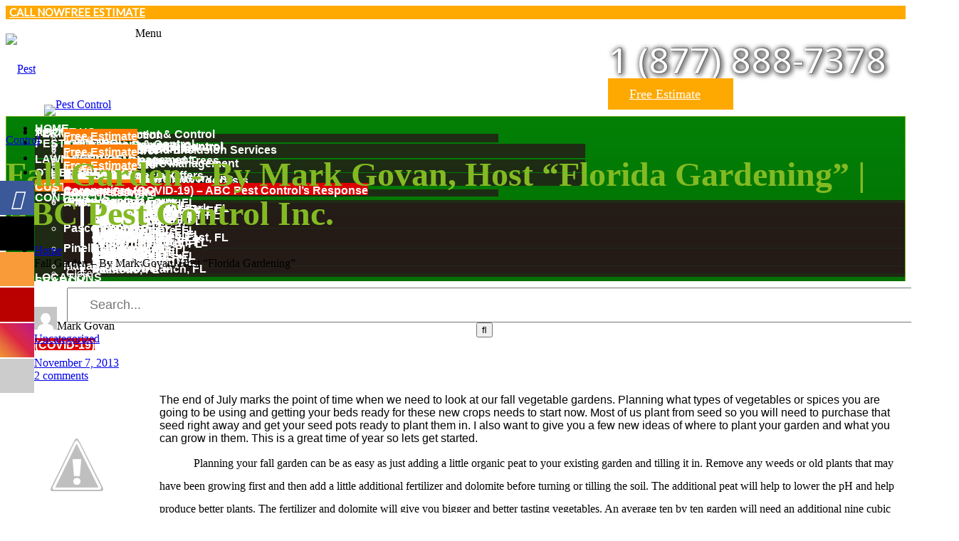

--- FILE ---
content_type: text/html; charset=UTF-8
request_url: https://abc-pestcontrol.com/fall-garden-by-mark-govan-host-florida-gardening/
body_size: 37006
content:
<!DOCTYPE html>
<html lang="en-US">
<head>
	<meta charset="UTF-8">
	<meta name="viewport" content="width=device-width">
	<meta name="format-detection" content="telephone=no">
	<link rel="profile" href="http://gmpg.org/xfn/11">
	<link rel="pingback" href="https://abc-pestcontrol.com/xmlrpc.php">
	
			<style>
			.fuse_social_icons_links {
			    display: block;
			}
			.facebook-awesome-social::before {
			    content: "\f09a" !important;
			}
			


			.awesome-social-img img {
			    position: absolute;
			    top: 50%;
			    left: 50%;
			    transform: translate(-50%,-50%);
			}

			.awesome-social-img {
			    position: relative;
			}			
			.icon_wrapper .awesome-social {
			    font-family: 'FuseAwesome' !important;
			}
			#icon_wrapper .fuse_social_icons_links .awesome-social {
			    font-family: "FuseAwesome" !important;
			    ext-rendering: auto !important;
			    -webkit-font-smoothing: antialiased !important;
			    -moz-osx-font-smoothing: grayscale !important;
			}
									
			
			#icon_wrapper{
				position: fixed;
				top: 50%;
				left: 0px;
				z-index: 99999;
			}
			
			.awesome-social

			{

            margin-top:2px;

			color: #fff !important;

			text-align: center !important;

			display: block;

			
			line-height: 51px !important;

			width: 48px !important;

			height: 48px !important;

			font-size: 28px !important;

			


			}

			
			.fuse_social_icons_links

			{

			outline:0 !important;



			}

			.fuse_social_icons_links:hover{

			text-decoration:none !important;

			}

			
			.fb-awesome-social

			{

			background: #3b5998;
			border-color: #3b5998;
			
			}
			.facebook-awesome-social

			{

			background: #3b5998;
			border-color: #3b5998;
						}
			
			.fuseicon-threads.threads-awesome-social.awesome-social::before {
			    content: "\e900";
			    font-family: 'FuseCustomIcons' !important;
			    			}

			.fuseicon-threads.threads-awesome-social.awesome-social {
			    background: #000;
			}


			.tw-awesome-social

			{

			background:#00aced;
			border-color: #00aced;
			
			}
			.twitter-awesome-social

			{

			background:#000;
			border-color: #000;
			
			}
			.rss-awesome-social

			{

			background:#FA9B39;
			border-color: #FA9B39;
			
			}

			.linkedin-awesome-social

			{

			background:#007bb6;
			border-color: #007bb6;
						}

			.youtube-awesome-social

			{

			background:#bb0000;
			border-color: #bb0000;
						}

			.flickr-awesome-social

			{

			background: #ff0084;
			border-color: #ff0084;
						}

			.pinterest-awesome-social

			{

			background:#cb2027;
			border-color: #cb2027;
						}

			.stumbleupon-awesome-social

			{

			background:#f74425 ;
			border-color: #f74425;
						}

			.google-plus-awesome-social

			{

			background:#f74425 ;
			border-color: #f74425;
						}

			.instagram-awesome-social

			{

			    background: -moz-linear-gradient(45deg, #f09433 0%, #e6683c 25%, #dc2743 50%, #cc2366 75%, #bc1888 100%);
			    background: -webkit-linear-gradient(45deg, #f09433 0%,#e6683c 25%,#dc2743 50%,#cc2366 75%,#bc1888 100%);
			    background: linear-gradient(45deg, #f09433 0%,#e6683c 25%,#dc2743 50%,#cc2366 75%,#bc1888 100%);
			    filter: progid:DXImageTransform.Microsoft.gradient( startColorstr='#f09433', endColorstr='#bc1888',GradientType=1 );
			    border-color: #f09433;
					    

			}

			.tumblr-awesome-social

			{

			background: #32506d ;
			border-color: #32506d;
						}

			.vine-awesome-social

			{

			background: #00bf8f ;
			border-color: #00bf8f;
						}

            .vk-awesome-social {



            background: #45668e ;
            border-color: #45668e;
            
            }

            .soundcloud-awesome-social

                {

            background: #ff3300 ;
            border-color: #ff3300;
            
                }

                .reddit-awesome-social{



            background: #ff4500 ;
            border-color: #ff4500;

                            }

                .stack-awesome-social{



            background: #fe7a15 ;
            border-color: #fe7a15;
            
                }

                .behance-awesome-social{

            background: #1769ff ;
            border-color: #1769ff;
            
                }

                .github-awesome-social{

            background: #999999 ;
            border-color: #999999;
            


                }

                .envelope-awesome-social{

                  background: #ccc ;
 				  border-color: #ccc;                 
 				                  }

/*  Mobile */









             




			</style>

<meta name='robots' content='index, follow, max-image-preview:large, max-snippet:-1, max-video-preview:-1' />
	<style>img:is([sizes="auto" i], [sizes^="auto," i]) { contain-intrinsic-size: 3000px 1500px }</style>
	
	<!-- This site is optimized with the Yoast SEO plugin v26.2 - https://yoast.com/wordpress/plugins/seo/ -->
	<title>Fall Garden - By Mark Govan, Host “Florida Gardening” | ABC Pest Control Inc.</title>
	<link rel="canonical" href="https://abc-pestcontrol.com/fall-garden-by-mark-govan-host-florida-gardening/" />
	<meta property="og:locale" content="en_US" />
	<meta property="og:type" content="article" />
	<meta property="og:title" content="Fall Garden - By Mark Govan, Host “Florida Gardening” | ABC Pest Control Inc." />
	<meta property="og:description" content="The end of July marks the point of time when we need to look at our fall vegetable gardens. Planning what types of vegetables or spices you are going to be using and getting your beds ready for these new crops needs to start now. Most of us plant from seed so you will need [&hellip;]" />
	<meta property="og:url" content="https://abc-pestcontrol.com/fall-garden-by-mark-govan-host-florida-gardening/" />
	<meta property="og:site_name" content="ABC Pest Control Inc." />
	<meta property="article:publisher" content="https://www.facebook.com/abcpestcontrolinc/" />
	<meta property="article:published_time" content="2013-11-07T18:56:00+00:00" />
	<meta property="og:image" content="http://4.bp.blogspot.com/--mSr1Wp7qBE/UnvAoW5C9AI/AAAAAAAAAC4/VtCsbJhYeMs/s1600/ABC-Logo.png" />
	<meta name="author" content="Mark Govan" />
	<meta name="twitter:card" content="summary_large_image" />
	<meta name="twitter:creator" content="@ABCpest" />
	<meta name="twitter:site" content="@ABCpest" />
	<script type="application/ld+json" class="yoast-schema-graph">{"@context":"https://schema.org","@graph":[{"@type":"Article","@id":"https://abc-pestcontrol.com/fall-garden-by-mark-govan-host-florida-gardening/#article","isPartOf":{"@id":"https://abc-pestcontrol.com/fall-garden-by-mark-govan-host-florida-gardening/"},"author":{"name":"Mark Govan","@id":"https://abc-pestcontrol.com/#/schema/person/d2c8f09942369c6f49f317c1ca850e1a"},"headline":"Fall Garden &#8211; By Mark Govan, Host “Florida Gardening”","datePublished":"2013-11-07T18:56:00+00:00","mainEntityOfPage":{"@id":"https://abc-pestcontrol.com/fall-garden-by-mark-govan-host-florida-gardening/"},"wordCount":1325,"commentCount":2,"publisher":{"@id":"https://abc-pestcontrol.com/#organization"},"image":{"@id":"https://abc-pestcontrol.com/fall-garden-by-mark-govan-host-florida-gardening/#primaryimage"},"thumbnailUrl":"http://4.bp.blogspot.com/--mSr1Wp7qBE/UnvAoW5C9AI/AAAAAAAAAC4/VtCsbJhYeMs/s1600/ABC-Logo.png","inLanguage":"en-US","potentialAction":[{"@type":"CommentAction","name":"Comment","target":["https://abc-pestcontrol.com/fall-garden-by-mark-govan-host-florida-gardening/#respond"]}]},{"@type":"WebPage","@id":"https://abc-pestcontrol.com/fall-garden-by-mark-govan-host-florida-gardening/","url":"https://abc-pestcontrol.com/fall-garden-by-mark-govan-host-florida-gardening/","name":"Fall Garden - By Mark Govan, Host “Florida Gardening” | ABC Pest Control Inc.","isPartOf":{"@id":"https://abc-pestcontrol.com/#website"},"primaryImageOfPage":{"@id":"https://abc-pestcontrol.com/fall-garden-by-mark-govan-host-florida-gardening/#primaryimage"},"image":{"@id":"https://abc-pestcontrol.com/fall-garden-by-mark-govan-host-florida-gardening/#primaryimage"},"thumbnailUrl":"http://4.bp.blogspot.com/--mSr1Wp7qBE/UnvAoW5C9AI/AAAAAAAAAC4/VtCsbJhYeMs/s1600/ABC-Logo.png","datePublished":"2013-11-07T18:56:00+00:00","breadcrumb":{"@id":"https://abc-pestcontrol.com/fall-garden-by-mark-govan-host-florida-gardening/#breadcrumb"},"inLanguage":"en-US","potentialAction":[{"@type":"ReadAction","target":["https://abc-pestcontrol.com/fall-garden-by-mark-govan-host-florida-gardening/"]}]},{"@type":"ImageObject","inLanguage":"en-US","@id":"https://abc-pestcontrol.com/fall-garden-by-mark-govan-host-florida-gardening/#primaryimage","url":"http://4.bp.blogspot.com/--mSr1Wp7qBE/UnvAoW5C9AI/AAAAAAAAAC4/VtCsbJhYeMs/s1600/ABC-Logo.png","contentUrl":"http://4.bp.blogspot.com/--mSr1Wp7qBE/UnvAoW5C9AI/AAAAAAAAAC4/VtCsbJhYeMs/s1600/ABC-Logo.png"},{"@type":"BreadcrumbList","@id":"https://abc-pestcontrol.com/fall-garden-by-mark-govan-host-florida-gardening/#breadcrumb","itemListElement":[{"@type":"ListItem","position":1,"name":"Home","item":"https://abc-pestcontrol.com/"},{"@type":"ListItem","position":2,"name":"Fall Garden &#8211; By Mark Govan, Host “Florida Gardening”"}]},{"@type":"WebSite","@id":"https://abc-pestcontrol.com/#website","url":"https://abc-pestcontrol.com/","name":"ABC Pest Control Inc.","description":"ABC Pest Control Inc.","publisher":{"@id":"https://abc-pestcontrol.com/#organization"},"potentialAction":[{"@type":"SearchAction","target":{"@type":"EntryPoint","urlTemplate":"https://abc-pestcontrol.com/?s={search_term_string}"},"query-input":{"@type":"PropertyValueSpecification","valueRequired":true,"valueName":"search_term_string"}}],"inLanguage":"en-US"},{"@type":"Organization","@id":"https://abc-pestcontrol.com/#organization","name":"ABC Pest Control, Incorporated","url":"https://abc-pestcontrol.com/","logo":{"@type":"ImageObject","inLanguage":"en-US","@id":"https://abc-pestcontrol.com/#/schema/logo/image/","url":"https://abc-pestcontrol.com/wp-content/uploads/2019/02/ABC-Pest-Control-Incorporated.jpg","contentUrl":"https://abc-pestcontrol.com/wp-content/uploads/2019/02/ABC-Pest-Control-Incorporated.jpg","width":563,"height":563,"caption":"ABC Pest Control, Incorporated"},"image":{"@id":"https://abc-pestcontrol.com/#/schema/logo/image/"},"sameAs":["https://www.facebook.com/abcpestcontrolinc/","https://x.com/ABCpest"]},{"@type":"Person","@id":"https://abc-pestcontrol.com/#/schema/person/d2c8f09942369c6f49f317c1ca850e1a","name":"Mark Govan","image":{"@type":"ImageObject","inLanguage":"en-US","@id":"https://abc-pestcontrol.com/#/schema/person/image/","url":"https://secure.gravatar.com/avatar/2dee4606a4423f7d653caca26f73cd7c6f6284076d0d2b1a86d110e51a8f6a0d?s=96&d=mm&r=g","contentUrl":"https://secure.gravatar.com/avatar/2dee4606a4423f7d653caca26f73cd7c6f6284076d0d2b1a86d110e51a8f6a0d?s=96&d=mm&r=g","caption":"Mark Govan"},"url":"https://abc-pestcontrol.com/author/mark-govan/"}]}</script>
	<!-- / Yoast SEO plugin. -->


<link rel='dns-prefetch' href='//maps.googleapis.com' />
<link rel='dns-prefetch' href='//platform.linkedin.com' />
<link rel='dns-prefetch' href='//fonts.googleapis.com' />
<link rel='dns-prefetch' href='//code.jquery.com' />
<link rel="alternate" type="application/rss+xml" title="ABC Pest Control Inc. &raquo; Feed" href="https://abc-pestcontrol.com/feed/" />
<link rel="alternate" type="application/rss+xml" title="ABC Pest Control Inc. &raquo; Comments Feed" href="https://abc-pestcontrol.com/comments/feed/" />
<link rel="alternate" type="application/rss+xml" title="ABC Pest Control Inc. &raquo; Fall Garden &#8211; By Mark Govan, Host “Florida Gardening” Comments Feed" href="https://abc-pestcontrol.com/fall-garden-by-mark-govan-host-florida-gardening/feed/" />
<script type="text/javascript">
/* <![CDATA[ */
window._wpemojiSettings = {"baseUrl":"https:\/\/s.w.org\/images\/core\/emoji\/16.0.1\/72x72\/","ext":".png","svgUrl":"https:\/\/s.w.org\/images\/core\/emoji\/16.0.1\/svg\/","svgExt":".svg","source":{"concatemoji":"https:\/\/abc-pestcontrol.com\/wp-includes\/js\/wp-emoji-release.min.js?ver=6.8.3"}};
/*! This file is auto-generated */
!function(s,n){var o,i,e;function c(e){try{var t={supportTests:e,timestamp:(new Date).valueOf()};sessionStorage.setItem(o,JSON.stringify(t))}catch(e){}}function p(e,t,n){e.clearRect(0,0,e.canvas.width,e.canvas.height),e.fillText(t,0,0);var t=new Uint32Array(e.getImageData(0,0,e.canvas.width,e.canvas.height).data),a=(e.clearRect(0,0,e.canvas.width,e.canvas.height),e.fillText(n,0,0),new Uint32Array(e.getImageData(0,0,e.canvas.width,e.canvas.height).data));return t.every(function(e,t){return e===a[t]})}function u(e,t){e.clearRect(0,0,e.canvas.width,e.canvas.height),e.fillText(t,0,0);for(var n=e.getImageData(16,16,1,1),a=0;a<n.data.length;a++)if(0!==n.data[a])return!1;return!0}function f(e,t,n,a){switch(t){case"flag":return n(e,"\ud83c\udff3\ufe0f\u200d\u26a7\ufe0f","\ud83c\udff3\ufe0f\u200b\u26a7\ufe0f")?!1:!n(e,"\ud83c\udde8\ud83c\uddf6","\ud83c\udde8\u200b\ud83c\uddf6")&&!n(e,"\ud83c\udff4\udb40\udc67\udb40\udc62\udb40\udc65\udb40\udc6e\udb40\udc67\udb40\udc7f","\ud83c\udff4\u200b\udb40\udc67\u200b\udb40\udc62\u200b\udb40\udc65\u200b\udb40\udc6e\u200b\udb40\udc67\u200b\udb40\udc7f");case"emoji":return!a(e,"\ud83e\udedf")}return!1}function g(e,t,n,a){var r="undefined"!=typeof WorkerGlobalScope&&self instanceof WorkerGlobalScope?new OffscreenCanvas(300,150):s.createElement("canvas"),o=r.getContext("2d",{willReadFrequently:!0}),i=(o.textBaseline="top",o.font="600 32px Arial",{});return e.forEach(function(e){i[e]=t(o,e,n,a)}),i}function t(e){var t=s.createElement("script");t.src=e,t.defer=!0,s.head.appendChild(t)}"undefined"!=typeof Promise&&(o="wpEmojiSettingsSupports",i=["flag","emoji"],n.supports={everything:!0,everythingExceptFlag:!0},e=new Promise(function(e){s.addEventListener("DOMContentLoaded",e,{once:!0})}),new Promise(function(t){var n=function(){try{var e=JSON.parse(sessionStorage.getItem(o));if("object"==typeof e&&"number"==typeof e.timestamp&&(new Date).valueOf()<e.timestamp+604800&&"object"==typeof e.supportTests)return e.supportTests}catch(e){}return null}();if(!n){if("undefined"!=typeof Worker&&"undefined"!=typeof OffscreenCanvas&&"undefined"!=typeof URL&&URL.createObjectURL&&"undefined"!=typeof Blob)try{var e="postMessage("+g.toString()+"("+[JSON.stringify(i),f.toString(),p.toString(),u.toString()].join(",")+"));",a=new Blob([e],{type:"text/javascript"}),r=new Worker(URL.createObjectURL(a),{name:"wpTestEmojiSupports"});return void(r.onmessage=function(e){c(n=e.data),r.terminate(),t(n)})}catch(e){}c(n=g(i,f,p,u))}t(n)}).then(function(e){for(var t in e)n.supports[t]=e[t],n.supports.everything=n.supports.everything&&n.supports[t],"flag"!==t&&(n.supports.everythingExceptFlag=n.supports.everythingExceptFlag&&n.supports[t]);n.supports.everythingExceptFlag=n.supports.everythingExceptFlag&&!n.supports.flag,n.DOMReady=!1,n.readyCallback=function(){n.DOMReady=!0}}).then(function(){return e}).then(function(){var e;n.supports.everything||(n.readyCallback(),(e=n.source||{}).concatemoji?t(e.concatemoji):e.wpemoji&&e.twemoji&&(t(e.twemoji),t(e.wpemoji)))}))}((window,document),window._wpemojiSettings);
/* ]]> */
</script>
<link rel='stylesheet' id='twb-open-sans-css' href='https://fonts.googleapis.com/css?family=Open+Sans%3A300%2C400%2C500%2C600%2C700%2C800&#038;display=swap&#038;ver=6.8.3' type='text/css' media='all' />
<link rel='stylesheet' id='twb-global-css' href='https://abcpest.wpenginepowered.com/wp-content/plugins/wd-facebook-feed/booster/assets/css/global.css?ver=1.0.0' type='text/css' media='all' />
<link rel='stylesheet' id='dashicons-css' href='https://abcpest.wpenginepowered.com/wp-includes/css/dashicons.min.css?ver=6.8.3' type='text/css' media='all' />
<link rel='stylesheet' id='post-views-counter-frontend-css' href='https://abcpest.wpenginepowered.com/wp-content/plugins/post-views-counter/css/frontend.min.css?ver=1.5.6' type='text/css' media='all' />
<style id='wp-emoji-styles-inline-css' type='text/css'>

	img.wp-smiley, img.emoji {
		display: inline !important;
		border: none !important;
		box-shadow: none !important;
		height: 1em !important;
		width: 1em !important;
		margin: 0 0.07em !important;
		vertical-align: -0.1em !important;
		background: none !important;
		padding: 0 !important;
	}
</style>
<link rel='stylesheet' id='wp-block-library-css' href='https://abcpest.wpenginepowered.com/wp-includes/css/dist/block-library/style.min.css?ver=6.8.3' type='text/css' media='all' />
<style id='classic-theme-styles-inline-css' type='text/css'>
/*! This file is auto-generated */
.wp-block-button__link{color:#fff;background-color:#32373c;border-radius:9999px;box-shadow:none;text-decoration:none;padding:calc(.667em + 2px) calc(1.333em + 2px);font-size:1.125em}.wp-block-file__button{background:#32373c;color:#fff;text-decoration:none}
</style>
<link rel='stylesheet' id='mpp_gutenberg-css' href='https://abcpest.wpenginepowered.com/wp-content/plugins/metronet-profile-picture/dist/blocks.style.build.css?ver=2.6.3' type='text/css' media='all' />
<style id='global-styles-inline-css' type='text/css'>
:root{--wp--preset--aspect-ratio--square: 1;--wp--preset--aspect-ratio--4-3: 4/3;--wp--preset--aspect-ratio--3-4: 3/4;--wp--preset--aspect-ratio--3-2: 3/2;--wp--preset--aspect-ratio--2-3: 2/3;--wp--preset--aspect-ratio--16-9: 16/9;--wp--preset--aspect-ratio--9-16: 9/16;--wp--preset--color--black: #000000;--wp--preset--color--cyan-bluish-gray: #abb8c3;--wp--preset--color--white: #ffffff;--wp--preset--color--pale-pink: #f78da7;--wp--preset--color--vivid-red: #cf2e2e;--wp--preset--color--luminous-vivid-orange: #ff6900;--wp--preset--color--luminous-vivid-amber: #fcb900;--wp--preset--color--light-green-cyan: #7bdcb5;--wp--preset--color--vivid-green-cyan: #00d084;--wp--preset--color--pale-cyan-blue: #8ed1fc;--wp--preset--color--vivid-cyan-blue: #0693e3;--wp--preset--color--vivid-purple: #9b51e0;--wp--preset--gradient--vivid-cyan-blue-to-vivid-purple: linear-gradient(135deg,rgba(6,147,227,1) 0%,rgb(155,81,224) 100%);--wp--preset--gradient--light-green-cyan-to-vivid-green-cyan: linear-gradient(135deg,rgb(122,220,180) 0%,rgb(0,208,130) 100%);--wp--preset--gradient--luminous-vivid-amber-to-luminous-vivid-orange: linear-gradient(135deg,rgba(252,185,0,1) 0%,rgba(255,105,0,1) 100%);--wp--preset--gradient--luminous-vivid-orange-to-vivid-red: linear-gradient(135deg,rgba(255,105,0,1) 0%,rgb(207,46,46) 100%);--wp--preset--gradient--very-light-gray-to-cyan-bluish-gray: linear-gradient(135deg,rgb(238,238,238) 0%,rgb(169,184,195) 100%);--wp--preset--gradient--cool-to-warm-spectrum: linear-gradient(135deg,rgb(74,234,220) 0%,rgb(151,120,209) 20%,rgb(207,42,186) 40%,rgb(238,44,130) 60%,rgb(251,105,98) 80%,rgb(254,248,76) 100%);--wp--preset--gradient--blush-light-purple: linear-gradient(135deg,rgb(255,206,236) 0%,rgb(152,150,240) 100%);--wp--preset--gradient--blush-bordeaux: linear-gradient(135deg,rgb(254,205,165) 0%,rgb(254,45,45) 50%,rgb(107,0,62) 100%);--wp--preset--gradient--luminous-dusk: linear-gradient(135deg,rgb(255,203,112) 0%,rgb(199,81,192) 50%,rgb(65,88,208) 100%);--wp--preset--gradient--pale-ocean: linear-gradient(135deg,rgb(255,245,203) 0%,rgb(182,227,212) 50%,rgb(51,167,181) 100%);--wp--preset--gradient--electric-grass: linear-gradient(135deg,rgb(202,248,128) 0%,rgb(113,206,126) 100%);--wp--preset--gradient--midnight: linear-gradient(135deg,rgb(2,3,129) 0%,rgb(40,116,252) 100%);--wp--preset--font-size--small: 13px;--wp--preset--font-size--medium: 20px;--wp--preset--font-size--large: 36px;--wp--preset--font-size--x-large: 42px;--wp--preset--spacing--20: 0.44rem;--wp--preset--spacing--30: 0.67rem;--wp--preset--spacing--40: 1rem;--wp--preset--spacing--50: 1.5rem;--wp--preset--spacing--60: 2.25rem;--wp--preset--spacing--70: 3.38rem;--wp--preset--spacing--80: 5.06rem;--wp--preset--shadow--natural: 6px 6px 9px rgba(0, 0, 0, 0.2);--wp--preset--shadow--deep: 12px 12px 50px rgba(0, 0, 0, 0.4);--wp--preset--shadow--sharp: 6px 6px 0px rgba(0, 0, 0, 0.2);--wp--preset--shadow--outlined: 6px 6px 0px -3px rgba(255, 255, 255, 1), 6px 6px rgba(0, 0, 0, 1);--wp--preset--shadow--crisp: 6px 6px 0px rgba(0, 0, 0, 1);}:where(.is-layout-flex){gap: 0.5em;}:where(.is-layout-grid){gap: 0.5em;}body .is-layout-flex{display: flex;}.is-layout-flex{flex-wrap: wrap;align-items: center;}.is-layout-flex > :is(*, div){margin: 0;}body .is-layout-grid{display: grid;}.is-layout-grid > :is(*, div){margin: 0;}:where(.wp-block-columns.is-layout-flex){gap: 2em;}:where(.wp-block-columns.is-layout-grid){gap: 2em;}:where(.wp-block-post-template.is-layout-flex){gap: 1.25em;}:where(.wp-block-post-template.is-layout-grid){gap: 1.25em;}.has-black-color{color: var(--wp--preset--color--black) !important;}.has-cyan-bluish-gray-color{color: var(--wp--preset--color--cyan-bluish-gray) !important;}.has-white-color{color: var(--wp--preset--color--white) !important;}.has-pale-pink-color{color: var(--wp--preset--color--pale-pink) !important;}.has-vivid-red-color{color: var(--wp--preset--color--vivid-red) !important;}.has-luminous-vivid-orange-color{color: var(--wp--preset--color--luminous-vivid-orange) !important;}.has-luminous-vivid-amber-color{color: var(--wp--preset--color--luminous-vivid-amber) !important;}.has-light-green-cyan-color{color: var(--wp--preset--color--light-green-cyan) !important;}.has-vivid-green-cyan-color{color: var(--wp--preset--color--vivid-green-cyan) !important;}.has-pale-cyan-blue-color{color: var(--wp--preset--color--pale-cyan-blue) !important;}.has-vivid-cyan-blue-color{color: var(--wp--preset--color--vivid-cyan-blue) !important;}.has-vivid-purple-color{color: var(--wp--preset--color--vivid-purple) !important;}.has-black-background-color{background-color: var(--wp--preset--color--black) !important;}.has-cyan-bluish-gray-background-color{background-color: var(--wp--preset--color--cyan-bluish-gray) !important;}.has-white-background-color{background-color: var(--wp--preset--color--white) !important;}.has-pale-pink-background-color{background-color: var(--wp--preset--color--pale-pink) !important;}.has-vivid-red-background-color{background-color: var(--wp--preset--color--vivid-red) !important;}.has-luminous-vivid-orange-background-color{background-color: var(--wp--preset--color--luminous-vivid-orange) !important;}.has-luminous-vivid-amber-background-color{background-color: var(--wp--preset--color--luminous-vivid-amber) !important;}.has-light-green-cyan-background-color{background-color: var(--wp--preset--color--light-green-cyan) !important;}.has-vivid-green-cyan-background-color{background-color: var(--wp--preset--color--vivid-green-cyan) !important;}.has-pale-cyan-blue-background-color{background-color: var(--wp--preset--color--pale-cyan-blue) !important;}.has-vivid-cyan-blue-background-color{background-color: var(--wp--preset--color--vivid-cyan-blue) !important;}.has-vivid-purple-background-color{background-color: var(--wp--preset--color--vivid-purple) !important;}.has-black-border-color{border-color: var(--wp--preset--color--black) !important;}.has-cyan-bluish-gray-border-color{border-color: var(--wp--preset--color--cyan-bluish-gray) !important;}.has-white-border-color{border-color: var(--wp--preset--color--white) !important;}.has-pale-pink-border-color{border-color: var(--wp--preset--color--pale-pink) !important;}.has-vivid-red-border-color{border-color: var(--wp--preset--color--vivid-red) !important;}.has-luminous-vivid-orange-border-color{border-color: var(--wp--preset--color--luminous-vivid-orange) !important;}.has-luminous-vivid-amber-border-color{border-color: var(--wp--preset--color--luminous-vivid-amber) !important;}.has-light-green-cyan-border-color{border-color: var(--wp--preset--color--light-green-cyan) !important;}.has-vivid-green-cyan-border-color{border-color: var(--wp--preset--color--vivid-green-cyan) !important;}.has-pale-cyan-blue-border-color{border-color: var(--wp--preset--color--pale-cyan-blue) !important;}.has-vivid-cyan-blue-border-color{border-color: var(--wp--preset--color--vivid-cyan-blue) !important;}.has-vivid-purple-border-color{border-color: var(--wp--preset--color--vivid-purple) !important;}.has-vivid-cyan-blue-to-vivid-purple-gradient-background{background: var(--wp--preset--gradient--vivid-cyan-blue-to-vivid-purple) !important;}.has-light-green-cyan-to-vivid-green-cyan-gradient-background{background: var(--wp--preset--gradient--light-green-cyan-to-vivid-green-cyan) !important;}.has-luminous-vivid-amber-to-luminous-vivid-orange-gradient-background{background: var(--wp--preset--gradient--luminous-vivid-amber-to-luminous-vivid-orange) !important;}.has-luminous-vivid-orange-to-vivid-red-gradient-background{background: var(--wp--preset--gradient--luminous-vivid-orange-to-vivid-red) !important;}.has-very-light-gray-to-cyan-bluish-gray-gradient-background{background: var(--wp--preset--gradient--very-light-gray-to-cyan-bluish-gray) !important;}.has-cool-to-warm-spectrum-gradient-background{background: var(--wp--preset--gradient--cool-to-warm-spectrum) !important;}.has-blush-light-purple-gradient-background{background: var(--wp--preset--gradient--blush-light-purple) !important;}.has-blush-bordeaux-gradient-background{background: var(--wp--preset--gradient--blush-bordeaux) !important;}.has-luminous-dusk-gradient-background{background: var(--wp--preset--gradient--luminous-dusk) !important;}.has-pale-ocean-gradient-background{background: var(--wp--preset--gradient--pale-ocean) !important;}.has-electric-grass-gradient-background{background: var(--wp--preset--gradient--electric-grass) !important;}.has-midnight-gradient-background{background: var(--wp--preset--gradient--midnight) !important;}.has-small-font-size{font-size: var(--wp--preset--font-size--small) !important;}.has-medium-font-size{font-size: var(--wp--preset--font-size--medium) !important;}.has-large-font-size{font-size: var(--wp--preset--font-size--large) !important;}.has-x-large-font-size{font-size: var(--wp--preset--font-size--x-large) !important;}
:where(.wp-block-post-template.is-layout-flex){gap: 1.25em;}:where(.wp-block-post-template.is-layout-grid){gap: 1.25em;}
:where(.wp-block-columns.is-layout-flex){gap: 2em;}:where(.wp-block-columns.is-layout-grid){gap: 2em;}
:root :where(.wp-block-pullquote){font-size: 1.5em;line-height: 1.6;}
</style>
<link rel='stylesheet' id='BNSAW-Style-css' href='https://abcpest.wpenginepowered.com/wp-content/plugins/bns-add-widget/bnsaw-style.css?ver=1.0' type='text/css' media='screen' />
<link rel='stylesheet' id='cb_callbook-style-css' href='https://abcpest.wpenginepowered.com/wp-content/plugins/callbook-mobile-bar/assets/css/style.css?ver=6.8.3' type='text/css' media='all' />
<link rel='stylesheet' id='headers_font-css' href='//fonts.googleapis.com/css?family=Lato' type='text/css' media='all' />
<link rel='stylesheet' id='contact-form-7-css' href='https://abcpest.wpenginepowered.com/wp-content/plugins/contact-form-7/includes/css/styles.css?ver=6.1.2' type='text/css' media='all' />
<link rel='stylesheet' id='redux-extendify-styles-css' href='https://abcpest.wpenginepowered.com/wp-content/plugins/fuse-social-floating-sidebar/framework/redux-core/assets/css/extendify-utilities.css?ver=4.4.0' type='text/css' media='all' />
<link rel='stylesheet' id='fuse-awesome-css' href='https://abcpest.wpenginepowered.com/wp-content/plugins/fuse-social-floating-sidebar/inc/font-awesome/css/font-awesome.min.css?ver=5.4.12' type='text/css' media='all' />
<link rel='stylesheet' id='searchandfilter-css' href='https://abcpest.wpenginepowered.com/wp-content/plugins/search-filter/style.css?ver=1' type='text/css' media='all' />
<link rel='stylesheet' id='ufb-custom-select-css-css' href='https://abcpest.wpenginepowered.com/wp-content/plugins/ultimate-form-builder/css/jquery.selectbox.css?ver=1.1.0' type='text/css' media='all' />
<link rel='stylesheet' id='ufb-font-css-css' href='https://abcpest.wpenginepowered.com/wp-content/plugins/ultimate-form-builder/css/font-awesome.min.css?ver=1.1.0' type='text/css' media='all' />
<link rel='stylesheet' id='ufb-jquery-ui-css' href='//code.jquery.com/ui/1.11.4/themes/smoothness/jquery-ui.css?ver=1.1.0' type='text/css' media='all' />
<link rel='stylesheet' id='ufb-front-css-css' href='https://abcpest.wpenginepowered.com/wp-content/plugins/ultimate-form-builder/css/frontend.css?ver=1.1.0' type='text/css' media='all' />
<link rel='stylesheet' id='ufb-fileuploader-animation-css' href='https://abcpest.wpenginepowered.com/wp-content/plugins/ultimate-form-builder/css/loading-animation.css?ver=6.8.3' type='text/css' media='all' />
<link rel='stylesheet' id='ufb-fileuploader-css' href='https://abcpest.wpenginepowered.com/wp-content/plugins/ultimate-form-builder/css/fileuploader.css?ver=6.8.3' type='text/css' media='all' />
<link rel='stylesheet' id='ffwd_frontend-css' href='https://abcpest.wpenginepowered.com/wp-content/plugins/wd-facebook-feed/css/ffwd_frontend.css?ver=1.1.18' type='text/css' media='all' />
<link rel='stylesheet' id='ffwd_fonts-css' href='https://abcpest.wpenginepowered.com/wp-content/plugins/wd-facebook-feed/css/fonts.css?ver=1.1.18' type='text/css' media='all' />
<link rel='stylesheet' id='ffwd_mCustomScrollbar-css' href='https://abcpest.wpenginepowered.com/wp-content/plugins/wd-facebook-feed/css/jquery.mCustomScrollbar.css?ver=1.1.18' type='text/css' media='all' />
<link rel='stylesheet' id='bootstrap-css' href='https://abcpest.wpenginepowered.com/wp-content/themes/barhouse/assets/css/bootstrap-grid.css?ver=1.0' type='text/css' media='all' />
<link rel='stylesheet' id='barhouse-plugins-css-css' href='https://abcpest.wpenginepowered.com/wp-content/themes/barhouse/assets/css/plugins.css?ver=1.0' type='text/css' media='all' />
<link rel='stylesheet' id='barhouse-theme-style-css' href='https://abcpest.wpenginepowered.com/wp-content/themes/barhouse-child/style.css?ver=1.0.9' type='text/css' media='all' />
<style id='barhouse-theme-style-inline-css' type='text/css'>
.page-header { background-image: url(https://abcpest.wpenginepowered.com/wp-content/uploads/2018/07/Pest-Control-Exterminator-Largo-FL.jpg) !important; } 
#block-footer:before { background-image: url(https://abcpest.wpenginepowered.com/wp-content/uploads/2018/07/Pest-Control-Service-Florida.jpg) !important; } 
nav.navbar .logo img { max-height: 18px; } 
			:root {			  --black:  #616060;			  --gray:   #F6F5F5;			  --white:  #ffffff;			  --main:   #b9de5e;			  --second: #616060;			  --font-main:   'Open Sans';			  --font-headers: 'Frank Ruhl Libre';			  			}				
</style>
<link rel='stylesheet' id='ms-main-css' href='https://abcpest.wpenginepowered.com/wp-content/plugins/masterslider/public/assets/css/masterslider.main.css?ver=3.6.1' type='text/css' media='all' />
<link rel='stylesheet' id='ms-custom-css' href='https://abcpest.wpenginepowered.com/wp-content/uploads/masterslider/custom.css?ver=8.4' type='text/css' media='all' />
<link rel='stylesheet' id='fw-option-type-icon-v2-pack-linecons-css' href='https://abcpest.wpenginepowered.com/wp-content/plugins/unyson/framework/static/libs/linecons/css/linecons.css?ver=2.7.28' type='text/css' media='all' />
<link rel='stylesheet' id='fw-option-type-icon-v2-pack-font-awesome-css' href='https://abcpest.wpenginepowered.com/wp-content/plugins/unyson/framework/static/libs/font-awesome/css/font-awesome.min.css?ver=2.7.28' type='text/css' media='all' />
<link rel='stylesheet' id='fw-option-type-icon-v2-pack-entypo-css' href='https://abcpest.wpenginepowered.com/wp-content/plugins/unyson/framework/static/libs/entypo/css/entypo.css?ver=2.7.28' type='text/css' media='all' />
<link rel='stylesheet' id='fw-option-type-icon-v2-pack-linearicons-css' href='https://abcpest.wpenginepowered.com/wp-content/plugins/unyson/framework/static/libs/lnr/css/lnr.css?ver=2.7.28' type='text/css' media='all' />
<link rel='stylesheet' id='fw-option-type-icon-v2-pack-typicons-css' href='https://abcpest.wpenginepowered.com/wp-content/plugins/unyson/framework/static/libs/typcn/css/typcn.css?ver=2.7.28' type='text/css' media='all' />
<link rel='stylesheet' id='fw-option-type-icon-v2-pack-unycon-css' href='https://abcpest.wpenginepowered.com/wp-content/plugins/unyson/framework/static/libs/unycon/unycon.css?ver=2.7.28' type='text/css' media='all' />
<link rel='stylesheet' id='barhouse_google_fonts-css' href='//fonts.googleapis.com/css?family=Open+Sans:400,800,400i%7CFrank+Ruhl+Libre:900,400&#038;subset=latin' type='text/css' media='all' />
<link rel='stylesheet' id='ubermenu-css' href='https://abcpest.wpenginepowered.com/wp-content/plugins/ubermenu/pro/assets/css/ubermenu.min.css?ver=3.2.0.2' type='text/css' media='all' />
<link rel='stylesheet' id='ubermenu-black-white-2-css' href='https://abcpest.wpenginepowered.com/wp-content/plugins/ubermenu/assets/css/skins/blackwhite2.css?ver=6.8.3' type='text/css' media='all' />
<link rel='stylesheet' id='ubermenu-font-awesome-css' href='https://abcpest.wpenginepowered.com/wp-content/plugins/ubermenu-icons/assets/font-awesome/css/font-awesome.min.css?ver=4.3' type='text/css' media='all' />
<link rel='stylesheet' id='parent-style-css' href='https://abcpest.wpenginepowered.com/wp-content/themes/barhouse/style.css?ver=6.8.3' type='text/css' media='all' />
<style id='parent-style-inline-css' type='text/css'>
			:root {			  --black:  #616060;			  --gray:   #F6F5F5;			  --white:  #ffffff;			  --main:   #b9de5e;			  --second: #616060;			  --font-main:   'Open Sans';			  --font-headers: 'Frank Ruhl Libre';			  			}				
</style>
<link rel='stylesheet' id='__EPYT__style-css' href='https://abcpest.wpenginepowered.com/wp-content/plugins/youtube-embed-plus/styles/ytprefs.min.css?ver=14.2.3' type='text/css' media='all' />
<style id='__EPYT__style-inline-css' type='text/css'>

                .epyt-gallery-thumb {
                        width: 33.333%;
                }
                
                         @media (min-width:0px) and (max-width: 767px) {
                            .epyt-gallery-rowbreak {
                                display: none;
                            }
                            .epyt-gallery-allthumbs[class*="epyt-cols"] .epyt-gallery-thumb {
                                width: 100% !important;
                            }
                          }
</style>
<link rel='stylesheet' id='otw_components_0_css-css' href='https://abcpest.wpenginepowered.com/wp-content/uploads/otwcache/otw_components_css_0_fe5174c1e76cae80b68adc62f527199b.css?ver=1.8' type='text/css' media='all' />
<script type="text/javascript" src="https://abcpest.wpenginepowered.com/wp-includes/js/jquery/jquery.min.js?ver=3.7.1" id="jquery-core-js"></script>
<script type="text/javascript" src="https://abcpest.wpenginepowered.com/wp-includes/js/jquery/jquery-migrate.min.js?ver=3.4.1" id="jquery-migrate-js"></script>
<script type="text/javascript" src="https://abcpest.wpenginepowered.com/wp-content/plugins/wd-facebook-feed/booster/assets/js/circle-progress.js?ver=1.2.2" id="twb-circle-js"></script>
<script type="text/javascript" id="twb-global-js-extra">
/* <![CDATA[ */
var twb = {"nonce":"9ccb36e8ba","ajax_url":"https:\/\/abc-pestcontrol.com\/wp-admin\/admin-ajax.php","plugin_url":"https:\/\/abc-pestcontrol.com\/wp-content\/plugins\/wd-facebook-feed\/booster","href":"https:\/\/abc-pestcontrol.com\/wp-admin\/admin.php?page=twb_facebook-feed"};
var twb = {"nonce":"9ccb36e8ba","ajax_url":"https:\/\/abc-pestcontrol.com\/wp-admin\/admin-ajax.php","plugin_url":"https:\/\/abc-pestcontrol.com\/wp-content\/plugins\/wd-facebook-feed\/booster","href":"https:\/\/abc-pestcontrol.com\/wp-admin\/admin.php?page=twb_facebook-feed"};
/* ]]> */
</script>
<script type="text/javascript" src="https://abcpest.wpenginepowered.com/wp-content/plugins/wd-facebook-feed/booster/assets/js/global.js?ver=1.0.0" id="twb-global-js"></script>
<script type="text/javascript" id="fuse-social-script-js-extra">
/* <![CDATA[ */
var fuse_social = {"ajax_url":"https:\/\/abc-pestcontrol.com\/wp-admin\/admin-ajax.php"};
/* ]]> */
</script>
<script type="text/javascript" src="https://abcpest.wpenginepowered.com/wp-content/plugins/fuse-social-floating-sidebar/inc/js/fuse_script.js?ver=1441449854" id="fuse-social-script-js"></script>
<script type="text/javascript" src="https://abcpest.wpenginepowered.com/wp-content/plugins/ultimate-form-builder/js/fileuploader.js?ver=1.1.0" id="ufb-fileuploader-js"></script>
<script type="text/javascript" src="https://abcpest.wpenginepowered.com/wp-content/plugins/ultimate-form-builder/js/jquery.selectbox-0.2.min.js?ver=1.1.0" id="ufb-custom-select-js-js"></script>
<script type="text/javascript" src="https://abcpest.wpenginepowered.com/wp-includes/js/jquery/ui/core.min.js?ver=1.13.3" id="jquery-ui-core-js"></script>
<script type="text/javascript" src="https://abcpest.wpenginepowered.com/wp-includes/js/jquery/ui/mouse.min.js?ver=1.13.3" id="jquery-ui-mouse-js"></script>
<script type="text/javascript" src="https://abcpest.wpenginepowered.com/wp-includes/js/jquery/ui/slider.min.js?ver=1.13.3" id="jquery-ui-slider-js"></script>
<script type="text/javascript" src="https://abcpest.wpenginepowered.com/wp-content/plugins/ultimate-form-builder/js/jquery-ui-touchpad.js?ver=1.1.0" id="ufb-touch-ui-js"></script>
<script type="text/javascript" src="https://abcpest.wpenginepowered.com/wp-includes/js/jquery/ui/datepicker.min.js?ver=1.13.3" id="jquery-ui-datepicker-js"></script>
<script type="text/javascript" id="jquery-ui-datepicker-js-after">
/* <![CDATA[ */
jQuery(function(jQuery){jQuery.datepicker.setDefaults({"closeText":"Close","currentText":"Today","monthNames":["January","February","March","April","May","June","July","August","September","October","November","December"],"monthNamesShort":["Jan","Feb","Mar","Apr","May","Jun","Jul","Aug","Sep","Oct","Nov","Dec"],"nextText":"Next","prevText":"Previous","dayNames":["Sunday","Monday","Tuesday","Wednesday","Thursday","Friday","Saturday"],"dayNamesShort":["Sun","Mon","Tue","Wed","Thu","Fri","Sat"],"dayNamesMin":["S","M","T","W","T","F","S"],"dateFormat":"MM d, yy","firstDay":1,"isRTL":false});});
/* ]]> */
</script>
<script type="text/javascript" id="ufb-front-js-js-extra">
/* <![CDATA[ */
var frontend_js_obj = {"default_error_message":"This field is required","ajax_url":"https:\/\/abc-pestcontrol.com\/wp-admin\/admin-ajax.php","ajax_nonce":"20d6e1d67c","preview_img":"https:\/\/abc-pestcontrol.com\/wp-content\/plugins\/ultimate-form-builder\/images\/no-preview.png"};
/* ]]> */
</script>
<script type="text/javascript" src="https://abcpest.wpenginepowered.com/wp-content/plugins/ultimate-form-builder/js/frontend.js?ver=1.1.0" id="ufb-front-js-js"></script>
<script type="text/javascript" id="ffwd_cache-js-extra">
/* <![CDATA[ */
var ffwd_cache = {"ajax_url":"https:\/\/abc-pestcontrol.com\/wp-admin\/admin-ajax.php","update_data":"[{\"id\":\"1\",\"name\":\"ABC Pest Control, Inc.\",\"page_access_token\":\"EAAGgZARDXC3MBANgI8xste6ZB6Yzw7vYr1okdyGRApBkFZCtt0yBHm2wqhvR2HKnb7lcDcxgY3XVPy1uypmZATKAv2KLefZCSc4lx56QQrM8NZBT5MvM46Wdj6iKwsZBfVWuEvgNcdT6SXmpRlxeSKqZAx9yX9nuG1dNKNrKXZA6VVwZDZD\",\"type\":\"page\",\"content_type\":\"timeline\",\"content\":\"statuses,photos,videos,links\",\"content_url\":\"https:\\\/\\\/www.facebook.com\\\/ABC Pest Control, Inc.-137831102956002\\\/\",\"timeline_type\":\"posts\",\"from\":\"137831102956002\",\"limit\":\"10\",\"app_id\":\"\",\"app_secret\":\"0\",\"exist_access\":\"1\",\"access_token\":\"0\",\"order\":\"1\",\"published\":\"1\",\"update_mode\":\"keep_old\",\"fb_view_type\":\"blog_style\",\"theme\":\"0\",\"masonry_hor_ver\":\"vertical\",\"image_max_columns\":\"5\",\"thumb_width\":\"200\",\"thumb_height\":\"150\",\"thumb_comments\":\"1\",\"thumb_likes\":\"0\",\"thumb_name\":\"1\",\"blog_style_width\":\"700\",\"blog_style_height\":\"\",\"blog_style_view_type\":\"1\",\"blog_style_comments\":\"1\",\"blog_style_likes\":\"1\",\"blog_style_message_desc\":\"1\",\"blog_style_shares\":\"1\",\"blog_style_shares_butt\":\"0\",\"blog_style_facebook\":\"0\",\"blog_style_twitter\":\"0\",\"blog_style_google\":\"0\",\"blog_style_author\":\"1\",\"blog_style_name\":\"1\",\"blog_style_place_name\":\"1\",\"fb_name\":\"0\",\"fb_plugin\":\"0\",\"album_max_columns\":\"5\",\"album_title\":\"show\",\"album_thumb_width\":\"200\",\"album_thumb_height\":\"150\",\"album_image_max_columns\":\"5\",\"album_image_thumb_width\":\"200\",\"album_image_thumb_height\":\"150\",\"pagination_type\":\"1\",\"objects_per_page\":\"10\",\"popup_fullscreen\":\"0\",\"popup_width\":\"800\",\"popup_height\":\"600\",\"popup_effect\":\"fade\",\"popup_autoplay\":\"0\",\"open_commentbox\":\"1\",\"popup_interval\":\"5\",\"popup_enable_filmstrip\":\"0\",\"popup_filmstrip_height\":\"70\",\"popup_comments\":\"1\",\"popup_likes\":\"1\",\"popup_shares\":\"1\",\"popup_author\":\"1\",\"popup_name\":\"1\",\"popup_place_name\":\"1\",\"popup_enable_ctrl_btn\":\"1\",\"popup_enable_fullscreen\":\"1\",\"popup_enable_info_btn\":\"0\",\"popup_message_desc\":\"1\",\"popup_enable_facebook\":\"0\",\"popup_enable_twitter\":\"0\",\"popup_enable_google\":\"0\",\"view_on_fb\":\"1\",\"post_text_length\":\"200\",\"event_street\":\"0\",\"event_city\":\"0\",\"event_country\":\"0\",\"event_zip\":\"0\",\"event_map\":\"0\",\"event_date\":\"0\",\"event_desp_length\":\"0\",\"comments_replies\":\"1\",\"comments_filter\":\"toplevel\",\"comments_order\":\"chronological\",\"page_plugin_pos\":\"bottom\",\"page_plugin_fans\":\"1\",\"page_plugin_cover\":\"1\",\"page_plugin_header\":\"0\",\"page_plugin_width\":\"380\",\"image_onclick_action\":\"lightbox\",\"event_order\":\"0\",\"upcoming_events\":\"0\",\"fb_page_id\":\"137831102956002\",\"data_count\":\"253\"}]","need_update":"false"};
/* ]]> */
</script>
<script type="text/javascript" src="https://abcpest.wpenginepowered.com/wp-content/plugins/wd-facebook-feed/js/ffwd_cache.js?ver=1.1.18" id="ffwd_cache-js"></script>
<script type="text/javascript" id="ffwd_frontend-js-extra">
/* <![CDATA[ */
var ffwd_frontend_text = {"comment_reply":"Reply","view":"View","more_comments":"more comments","year":"year","years":"years","hour":"hour","hours":"hours","months":"months","month":"month","weeks":"weeks","week":"week","days":"days","day":"day","minutes":"minutes","minute":"minute","seconds":"seconds","second":"second","ago":"ago","ajax_url":"https:\/\/abc-pestcontrol.com\/wp-admin\/admin-ajax.php","and":"and","others":"others"};
/* ]]> */
</script>
<script type="text/javascript" src="https://abcpest.wpenginepowered.com/wp-content/plugins/wd-facebook-feed/js/ffwd_frontend.js?ver=1.1.18" id="ffwd_frontend-js"></script>
<script type="text/javascript" src="https://abcpest.wpenginepowered.com/wp-content/plugins/wd-facebook-feed/js/jquery.mobile.js?ver=1.1.18" id="ffwd_jquery_mobile-js"></script>
<script type="text/javascript" src="https://abcpest.wpenginepowered.com/wp-content/plugins/wd-facebook-feed/js/jquery.mCustomScrollbar.concat.min.js?ver=1.1.18" id="ffwd_mCustomScrollbar-js"></script>
<script type="text/javascript" src="https://abcpest.wpenginepowered.com/wp-content/plugins/wd-facebook-feed/js/jquery.fullscreen-0.4.1.js?ver=0.4.1" id="jquery-fullscreen-js"></script>
<script type="text/javascript" id="ffwd_gallery_box-js-extra">
/* <![CDATA[ */
var ffwd_objectL10n = {"ffwd_field_required":"field is required.","ffwd_mail_validation":"This is not a valid email address.","ffwd_search_result":"There are no images matching your search."};
/* ]]> */
</script>
<script type="text/javascript" src="https://abcpest.wpenginepowered.com/wp-content/plugins/wd-facebook-feed/js/ffwd_gallery_box.js?ver=1.1.18" id="ffwd_gallery_box-js"></script>
<script type="text/javascript" src="https://abcpest.wpenginepowered.com/wp-content/themes/barhouse/assets/js/modernizr-2.6.2.min.js?ver=2.6.2" id="modernizr-js"></script>
<script type="text/javascript" id="__ytprefs__-js-extra">
/* <![CDATA[ */
var _EPYT_ = {"ajaxurl":"https:\/\/abc-pestcontrol.com\/wp-admin\/admin-ajax.php","security":"71c951b860","gallery_scrolloffset":"20","eppathtoscripts":"https:\/\/abc-pestcontrol.com\/wp-content\/plugins\/youtube-embed-plus\/scripts\/","eppath":"https:\/\/abc-pestcontrol.com\/wp-content\/plugins\/youtube-embed-plus\/","epresponsiveselector":"[\"iframe.__youtube_prefs__\",\"iframe[src*='youtube.com']\",\"iframe[src*='youtube-nocookie.com']\",\"iframe[data-ep-src*='youtube.com']\",\"iframe[data-ep-src*='youtube-nocookie.com']\",\"iframe[data-ep-gallerysrc*='youtube.com']\"]","epdovol":"1","version":"14.2.3","evselector":"iframe.__youtube_prefs__[src], iframe[src*=\"youtube.com\/embed\/\"], iframe[src*=\"youtube-nocookie.com\/embed\/\"]","ajax_compat":"","maxres_facade":"eager","ytapi_load":"light","pause_others":"","stopMobileBuffer":"1","facade_mode":"","not_live_on_channel":""};
/* ]]> */
</script>
<script type="text/javascript" src="https://abcpest.wpenginepowered.com/wp-content/plugins/youtube-embed-plus/scripts/ytprefs.min.js?ver=14.2.3" id="__ytprefs__-js"></script>
<script type="text/javascript" src="https://abcpest.wpenginepowered.com/wp-content/uploads/otwcache/otw_components_js_0_5217741bc835677ed001284b0aabfc2c.js?ver=1.9" id="otw_components_0_js-js"></script>
<script type="text/javascript" src="https://platform.linkedin.com/in.js?ver=6.8.3" id="otw_overlay_otw-shortcode-linkedin_share-js"></script>
<link rel="https://api.w.org/" href="https://abc-pestcontrol.com/wp-json/" /><link rel="alternate" title="JSON" type="application/json" href="https://abc-pestcontrol.com/wp-json/wp/v2/posts/809" /><link rel="EditURI" type="application/rsd+xml" title="RSD" href="https://abc-pestcontrol.com/xmlrpc.php?rsd" />
<link rel='shortlink' href='https://abc-pestcontrol.com/?p=809' />
<link rel="alternate" title="oEmbed (JSON)" type="application/json+oembed" href="https://abc-pestcontrol.com/wp-json/oembed/1.0/embed?url=https%3A%2F%2Fabc-pestcontrol.com%2Ffall-garden-by-mark-govan-host-florida-gardening%2F" />
<link rel="alternate" title="oEmbed (XML)" type="text/xml+oembed" href="https://abc-pestcontrol.com/wp-json/oembed/1.0/embed?url=https%3A%2F%2Fabc-pestcontrol.com%2Ffall-garden-by-mark-govan-host-florida-gardening%2F&#038;format=xml" />
<div id="callbook" class="mobile-call"><a id="cb_call" class="actioncall" href="tel:18778887378"><span style="padding:0 5px 0 0;" class="callbook-icona-telefono"></span><span class="callbook-align">Call Now</span></a><a id="cb_book" class="actionbook" target="_blank" href="https://abc-pestcontrol.com/free-estimate/"><span class="callbook-align">FREE Estimate</span><span style="padding:0 0 0 5px;" class="callbook-icona-offerte"></span></a><div class="callbook_logo"><a id="cb_mail" class="icon" href="mailto:abc@abc-pestcontrol.com"><span class="callbook-icona-busta-lettera"></span></a></div><div class="callbook_under"></div></div>	
	   

		<style type="text/css"> #callbook > a:hover,a:hover.icon {color: #ffffff !important; text-decoration:none; }
		span.callbook-icona-busta-lettera:hover { color:#1e73be !important; } #callbook{ background:#fea901; } a.actioncall, a.actionbook, a.icon{ color:#ffffff; }
		span.callbook-icona-telefono, span.callbook-icona-calendario,span.callbook-icona-offerte,
		span.callbook-icona-acquista,span.callbook-icona-mappa-localita,span.callbook-icona-gallery,span.callbook-icona-info{
		font-size:15px; }span.callbook-align{ font-size:15px; }
		span.callbook-icona-busta-lettera { color:#1e73be; }.callbook_under{ background:#ffffff;
		!important; } .cb_powered a:hover{color:#ffffff;} #callbook > a > span.callbook-align, .cb_powered a {font-family:Lato}</style>
	<script type="text/javascript" src="https://abcpest.wpenginepowered.com/wp-content/plugins/callbook-mobile-bar/assets/js/ana-track.js?ver=1.0" id="ana-track-js"></script>
<meta name="generator" content="Redux 4.4.0" /><script>var ms_grabbing_curosr='https://abc-pestcontrol.com/wp-content/plugins/masterslider/public/assets/css/common/grabbing.cur',ms_grab_curosr='https://abc-pestcontrol.com/wp-content/plugins/masterslider/public/assets/css/common/grab.cur';</script>
<meta name="generator" content="MasterSlider 3.6.1 - Responsive Touch Image Slider" />
<style id="ubermenu-custom-generated-css">
/** UberMenu Custom Menu Styles (Customizer) **/
/* main */
.ubermenu-main .ubermenu-item .ubermenu-submenu-drop { -webkit-transition-duration:.3s; -ms-transition-duration:.3s; transition-duration:.3s; }
.ubermenu-main { max-width:100%; background-color:#028006; background:-webkit-gradient(linear,left top,left bottom,from(#028006),to(#056802)); background:-webkit-linear-gradient(top,#028006,#056802); background:-moz-linear-gradient(top,#028006,#056802); background:-ms-linear-gradient(top,#028006,#056802); background:-o-linear-gradient(top,#028006,#056802); background:linear-gradient(top,#028006,#056802); border:1px solid #83ba23; }
.ubermenu-main .ubermenu-item-level-0 > .ubermenu-target { text-transform:uppercase; color:#ffffff; }
.ubermenu-main .ubermenu-nav .ubermenu-item.ubermenu-item-level-0 > .ubermenu-target { font-weight:bold; }
.ubermenu.ubermenu-main .ubermenu-item-level-0:hover > .ubermenu-target, .ubermenu-main .ubermenu-item-level-0.ubermenu-active > .ubermenu-target { color:#ffffff; background-color:#1e73be; background:-webkit-gradient(linear,left top,left bottom,from(#1e73be),to(#1e73be)); background:-webkit-linear-gradient(top,#1e73be,#1e73be); background:-moz-linear-gradient(top,#1e73be,#1e73be); background:-ms-linear-gradient(top,#1e73be,#1e73be); background:-o-linear-gradient(top,#1e73be,#1e73be); background:linear-gradient(top,#1e73be,#1e73be); }
.ubermenu-main .ubermenu-item-level-0.ubermenu-current-menu-item > .ubermenu-target, .ubermenu-main .ubermenu-item-level-0.ubermenu-current-menu-parent > .ubermenu-target, .ubermenu-main .ubermenu-item-level-0.ubermenu-current-menu-ancestor > .ubermenu-target { color:#ffffff; }
.ubermenu-main .ubermenu-item.ubermenu-item-level-0 > .ubermenu-highlight { color:#ffffff; }
.ubermenu-main .ubermenu-submenu.ubermenu-submenu-drop { color:#ffffff; }
.ubermenu-main .ubermenu-submenu .ubermenu-highlight { color:#ffffff; }
.ubermenu-main .ubermenu-submenu .ubermenu-item-header > .ubermenu-target { color:#ffffff; }
.ubermenu-main .ubermenu-submenu .ubermenu-item-header > .ubermenu-target:hover { color:#ffffff; }
.ubermenu-main .ubermenu-submenu .ubermenu-item-header.ubermenu-current-menu-item > .ubermenu-target { color:#ffffff; }
.ubermenu-main .ubermenu-nav .ubermenu-submenu .ubermenu-item-header > .ubermenu-target { font-weight:bold; }
.ubermenu-main .ubermenu-item-normal > .ubermenu-target { color:#ffffff; }
.ubermenu.ubermenu-main .ubermenu-item-normal > .ubermenu-target:hover { color:#ffffff; }
.ubermenu-main .ubermenu-item-normal.ubermenu-current-menu-item > .ubermenu-target { color:#ffffff; }
/* abc-1 */
.ubermenu.ubermenu-abc-1 { background:none; border:none; box-shadow:none; }
.ubermenu.ubermenu-abc-1 .ubermenu-item-level-0 > .ubermenu-target { border:none; box-shadow:none; }
.ubermenu.ubermenu-abc-1.ubermenu-horizontal .ubermenu-submenu-drop.ubermenu-submenu-align-left_edge_bar, .ubermenu.ubermenu-abc-1.ubermenu-horizontal .ubermenu-submenu-drop.ubermenu-submenu-align-full_width { left:0; }
.ubermenu.ubermenu-abc-1.ubermenu-horizontal .ubermenu-item-level-0.ubermenu-active > .ubermenu-submenu-drop, .ubermenu.ubermenu-abc-1.ubermenu-horizontal:not(.ubermenu-transition-shift) .ubermenu-item-level-0 > .ubermenu-submenu-drop { margin-top:0; }
.ubermenu-abc-1 .ubermenu-item-level-0 > .ubermenu-target { text-transform:uppercase; padding-top:2px; padding-bottom:2px; }
.ubermenu-abc-1 .ubermenu-nav .ubermenu-item.ubermenu-item-level-0 > .ubermenu-target { font-weight:bold; }
/* footermenu */
.ubermenu-footermenu { max-width:100%; background-color:#000000; background:-webkit-gradient(linear,left top,left bottom,from(#000000),to(#000000)); background:-webkit-linear-gradient(top,#000000,#000000); background:-moz-linear-gradient(top,#000000,#000000); background:-ms-linear-gradient(top,#000000,#000000); background:-o-linear-gradient(top,#000000,#000000); background:linear-gradient(top,#000000,#000000); border:1px solid #000000; }
.ubermenu-footermenu .ubermenu-item-level-0 > .ubermenu-target { text-transform:uppercase; color:#ffffff; }
.ubermenu-footermenu .ubermenu-nav .ubermenu-item.ubermenu-item-level-0 > .ubermenu-target { font-weight:bold; }
.ubermenu.ubermenu-footermenu .ubermenu-item-level-0:hover > .ubermenu-target, .ubermenu-footermenu .ubermenu-item-level-0.ubermenu-active > .ubermenu-target { color:#ffffff; }
.ubermenu.ubermenu-footermenu .ubermenu-item-level-0 > .ubermenu-target { background-color:#000000; background:-webkit-gradient(linear,left top,left bottom,from(#000000),to(#000000)); background:-webkit-linear-gradient(top,#000000,#000000); background:-moz-linear-gradient(top,#000000,#000000); background:-ms-linear-gradient(top,#000000,#000000); background:-o-linear-gradient(top,#000000,#000000); background:linear-gradient(top,#000000,#000000); }
.ubermenu-footermenu .ubermenu-submenu.ubermenu-submenu-drop { background-color:#000000; border:1px solid #000000; }


/** UberMenu Custom Menu Item Styles (Menu Item Settings) **/
/* 4991 */  .ubermenu .ubermenu-item.ubermenu-item-4991.ubermenu-active > .ubermenu-target, .ubermenu .ubermenu-item.ubermenu-item-4991:hover > .ubermenu-target, .ubermenu .ubermenu-submenu .ubermenu-item.ubermenu-item-4991.ubermenu-active > .ubermenu-target, .ubermenu .ubermenu-submenu .ubermenu-item.ubermenu-item-4991:hover > .ubermenu-target { color:#777777; }
/* 4993 */  .ubermenu .ubermenu-item.ubermenu-item-4993.ubermenu-active > .ubermenu-target, .ubermenu .ubermenu-item.ubermenu-item-4993:hover > .ubermenu-target, .ubermenu .ubermenu-submenu .ubermenu-item.ubermenu-item-4993.ubermenu-active > .ubermenu-target, .ubermenu .ubermenu-submenu .ubermenu-item.ubermenu-item-4993:hover > .ubermenu-target { color:#777777; }
/* 4987 */  .ubermenu .ubermenu-item.ubermenu-item-4987.ubermenu-active > .ubermenu-target, .ubermenu .ubermenu-item.ubermenu-item-4987:hover > .ubermenu-target, .ubermenu .ubermenu-submenu .ubermenu-item.ubermenu-item-4987.ubermenu-active > .ubermenu-target, .ubermenu .ubermenu-submenu .ubermenu-item.ubermenu-item-4987:hover > .ubermenu-target { color:#777777; }
/* 4985 */  .ubermenu .ubermenu-item.ubermenu-item-4985.ubermenu-active > .ubermenu-target, .ubermenu .ubermenu-item.ubermenu-item-4985:hover > .ubermenu-target, .ubermenu .ubermenu-submenu .ubermenu-item.ubermenu-item-4985.ubermenu-active > .ubermenu-target, .ubermenu .ubermenu-submenu .ubermenu-item.ubermenu-item-4985:hover > .ubermenu-target { color:#777777; }
/* 4996 */  .ubermenu .ubermenu-item.ubermenu-item-4996.ubermenu-active > .ubermenu-target, .ubermenu .ubermenu-item.ubermenu-item-4996:hover > .ubermenu-target, .ubermenu .ubermenu-submenu .ubermenu-item.ubermenu-item-4996.ubermenu-active > .ubermenu-target, .ubermenu .ubermenu-submenu .ubermenu-item.ubermenu-item-4996:hover > .ubermenu-target { color:#777777; }
/* 5121 */  .ubermenu .ubermenu-item.ubermenu-item-5121 > .ubermenu-target { background:#fe7d03; }
/* 5074 */  .ubermenu .ubermenu-item.ubermenu-item-5074 > .ubermenu-target { background:#fe7d03; color:#ffffff; }
/* 4999 */  .ubermenu .ubermenu-submenu.ubermenu-submenu-id-4999 { width:60%; min-width:60%; background-color:#261818; }
/* 4781 */  .ubermenu .ubermenu-submenu.ubermenu-submenu-id-4781 { width:60%; min-width:60%; }
/* 4782 */  .ubermenu .ubermenu-submenu.ubermenu-submenu-id-4782 { width:50%; min-width:50%; }
            .ubermenu .ubermenu-item.ubermenu-item-4782 > .ubermenu-target { background:#fe7d03; color:#ffffff; }
            .ubermenu .ubermenu-item.ubermenu-item-4782.ubermenu-active > .ubermenu-target, .ubermenu .ubermenu-item.ubermenu-item-4782 > .ubermenu-target:hover, .ubermenu .ubermenu-submenu .ubermenu-item.ubermenu-item-4782.ubermenu-active > .ubermenu-target, .ubermenu .ubermenu-submenu .ubermenu-item.ubermenu-item-4782 > .ubermenu-target:hover { background:#fe7d03; }
            .ubermenu .ubermenu-item.ubermenu-item-4782.ubermenu-current-menu-item > .ubermenu-target,.ubermenu .ubermenu-item.ubermenu-item-4782.ubermenu-current-menu-ancestor > .ubermenu-target { background:#fe7d03; }
/* 4998 */  .ubermenu .ubermenu-item.ubermenu-item-4998.ubermenu-active > .ubermenu-target, .ubermenu .ubermenu-item.ubermenu-item-4998:hover > .ubermenu-target, .ubermenu .ubermenu-submenu .ubermenu-item.ubermenu-item-4998.ubermenu-active > .ubermenu-target, .ubermenu .ubermenu-submenu .ubermenu-item.ubermenu-item-4998:hover > .ubermenu-target { color:#777777; }
/* 5001 */  .ubermenu .ubermenu-item.ubermenu-item-5001.ubermenu-active > .ubermenu-target, .ubermenu .ubermenu-item.ubermenu-item-5001:hover > .ubermenu-target, .ubermenu .ubermenu-submenu .ubermenu-item.ubermenu-item-5001.ubermenu-active > .ubermenu-target, .ubermenu .ubermenu-submenu .ubermenu-item.ubermenu-item-5001:hover > .ubermenu-target { color:#777777; }
/* 5003 */  .ubermenu .ubermenu-item.ubermenu-item-5003.ubermenu-active > .ubermenu-target, .ubermenu .ubermenu-item.ubermenu-item-5003:hover > .ubermenu-target, .ubermenu .ubermenu-submenu .ubermenu-item.ubermenu-item-5003.ubermenu-active > .ubermenu-target, .ubermenu .ubermenu-submenu .ubermenu-item.ubermenu-item-5003:hover > .ubermenu-target { color:#777777; }
/* 5005 */  .ubermenu .ubermenu-item.ubermenu-item-5005.ubermenu-active > .ubermenu-target, .ubermenu .ubermenu-item.ubermenu-item-5005:hover > .ubermenu-target, .ubermenu .ubermenu-submenu .ubermenu-item.ubermenu-item-5005.ubermenu-active > .ubermenu-target, .ubermenu .ubermenu-submenu .ubermenu-item.ubermenu-item-5005:hover > .ubermenu-target { color:#777777; }
/* 5007 */  .ubermenu .ubermenu-item.ubermenu-item-5007.ubermenu-active > .ubermenu-target, .ubermenu .ubermenu-item.ubermenu-item-5007:hover > .ubermenu-target, .ubermenu .ubermenu-submenu .ubermenu-item.ubermenu-item-5007.ubermenu-active > .ubermenu-target, .ubermenu .ubermenu-submenu .ubermenu-item.ubermenu-item-5007:hover > .ubermenu-target { color:#777777; }
/* 5009 */  .ubermenu .ubermenu-item.ubermenu-item-5009.ubermenu-active > .ubermenu-target, .ubermenu .ubermenu-item.ubermenu-item-5009:hover > .ubermenu-target, .ubermenu .ubermenu-submenu .ubermenu-item.ubermenu-item-5009.ubermenu-active > .ubermenu-target, .ubermenu .ubermenu-submenu .ubermenu-item.ubermenu-item-5009:hover > .ubermenu-target { color:#777777; }
/* 5012 */  .ubermenu .ubermenu-item.ubermenu-item-5012.ubermenu-active > .ubermenu-target, .ubermenu .ubermenu-item.ubermenu-item-5012:hover > .ubermenu-target, .ubermenu .ubermenu-submenu .ubermenu-item.ubermenu-item-5012.ubermenu-active > .ubermenu-target, .ubermenu .ubermenu-submenu .ubermenu-item.ubermenu-item-5012:hover > .ubermenu-target { color:#777777; }
/* 5015 */  .ubermenu .ubermenu-item.ubermenu-item-5015.ubermenu-active > .ubermenu-target, .ubermenu .ubermenu-item.ubermenu-item-5015:hover > .ubermenu-target, .ubermenu .ubermenu-submenu .ubermenu-item.ubermenu-item-5015.ubermenu-active > .ubermenu-target, .ubermenu .ubermenu-submenu .ubermenu-item.ubermenu-item-5015:hover > .ubermenu-target { color:#777777; }
/* 5016 */  .ubermenu .ubermenu-item.ubermenu-item-5016.ubermenu-active > .ubermenu-target, .ubermenu .ubermenu-item.ubermenu-item-5016:hover > .ubermenu-target, .ubermenu .ubermenu-submenu .ubermenu-item.ubermenu-item-5016.ubermenu-active > .ubermenu-target, .ubermenu .ubermenu-submenu .ubermenu-item.ubermenu-item-5016:hover > .ubermenu-target { color:#777777; }
/* 5018 */  .ubermenu .ubermenu-item.ubermenu-item-5018.ubermenu-active > .ubermenu-target, .ubermenu .ubermenu-item.ubermenu-item-5018:hover > .ubermenu-target, .ubermenu .ubermenu-submenu .ubermenu-item.ubermenu-item-5018.ubermenu-active > .ubermenu-target, .ubermenu .ubermenu-submenu .ubermenu-item.ubermenu-item-5018:hover > .ubermenu-target { color:#777777; }
/* 5021 */  .ubermenu .ubermenu-item.ubermenu-item-5021.ubermenu-active > .ubermenu-target, .ubermenu .ubermenu-item.ubermenu-item-5021:hover > .ubermenu-target, .ubermenu .ubermenu-submenu .ubermenu-item.ubermenu-item-5021.ubermenu-active > .ubermenu-target, .ubermenu .ubermenu-submenu .ubermenu-item.ubermenu-item-5021:hover > .ubermenu-target { color:#777777; }
/* 5022 */  .ubermenu .ubermenu-item.ubermenu-item-5022.ubermenu-active > .ubermenu-target, .ubermenu .ubermenu-item.ubermenu-item-5022:hover > .ubermenu-target, .ubermenu .ubermenu-submenu .ubermenu-item.ubermenu-item-5022.ubermenu-active > .ubermenu-target, .ubermenu .ubermenu-submenu .ubermenu-item.ubermenu-item-5022:hover > .ubermenu-target { color:#777777; }
/* 5023 */  .ubermenu .ubermenu-item.ubermenu-item-5023.ubermenu-active > .ubermenu-target, .ubermenu .ubermenu-item.ubermenu-item-5023:hover > .ubermenu-target, .ubermenu .ubermenu-submenu .ubermenu-item.ubermenu-item-5023.ubermenu-active > .ubermenu-target, .ubermenu .ubermenu-submenu .ubermenu-item.ubermenu-item-5023:hover > .ubermenu-target { color:#777777; }
/* 5026 */  .ubermenu .ubermenu-item.ubermenu-item-5026.ubermenu-active > .ubermenu-target, .ubermenu .ubermenu-item.ubermenu-item-5026:hover > .ubermenu-target, .ubermenu .ubermenu-submenu .ubermenu-item.ubermenu-item-5026.ubermenu-active > .ubermenu-target, .ubermenu .ubermenu-submenu .ubermenu-item.ubermenu-item-5026:hover > .ubermenu-target { color:#777777; }
/* 5027 */  .ubermenu .ubermenu-item.ubermenu-item-5027.ubermenu-active > .ubermenu-target, .ubermenu .ubermenu-item.ubermenu-item-5027:hover > .ubermenu-target, .ubermenu .ubermenu-submenu .ubermenu-item.ubermenu-item-5027.ubermenu-active > .ubermenu-target, .ubermenu .ubermenu-submenu .ubermenu-item.ubermenu-item-5027:hover > .ubermenu-target { color:#777777; }
/* 5028 */  .ubermenu .ubermenu-item.ubermenu-item-5028.ubermenu-active > .ubermenu-target, .ubermenu .ubermenu-item.ubermenu-item-5028:hover > .ubermenu-target, .ubermenu .ubermenu-submenu .ubermenu-item.ubermenu-item-5028.ubermenu-active > .ubermenu-target, .ubermenu .ubermenu-submenu .ubermenu-item.ubermenu-item-5028:hover > .ubermenu-target { color:#777777; }
/* 5029 */  .ubermenu .ubermenu-item.ubermenu-item-5029.ubermenu-active > .ubermenu-target, .ubermenu .ubermenu-item.ubermenu-item-5029:hover > .ubermenu-target, .ubermenu .ubermenu-submenu .ubermenu-item.ubermenu-item-5029.ubermenu-active > .ubermenu-target, .ubermenu .ubermenu-submenu .ubermenu-item.ubermenu-item-5029:hover > .ubermenu-target { color:#777777; }
/* 5055 */  .ubermenu .ubermenu-item.ubermenu-item-5055.ubermenu-active > .ubermenu-target, .ubermenu .ubermenu-item.ubermenu-item-5055:hover > .ubermenu-target, .ubermenu .ubermenu-submenu .ubermenu-item.ubermenu-item-5055.ubermenu-active > .ubermenu-target, .ubermenu .ubermenu-submenu .ubermenu-item.ubermenu-item-5055:hover > .ubermenu-target { color:#777777; }
/* 4776 */  .ubermenu .ubermenu-submenu.ubermenu-submenu-id-4776 { width:50%; min-width:50%; }
/* 5167 */  .ubermenu .ubermenu-item.ubermenu-item-5167 > .ubermenu-target { background:#fe7d03; }
/* 5059 */  .ubermenu .ubermenu-item.ubermenu-item-5059.ubermenu-active > .ubermenu-target, .ubermenu .ubermenu-item.ubermenu-item-5059:hover > .ubermenu-target, .ubermenu .ubermenu-submenu .ubermenu-item.ubermenu-item-5059.ubermenu-active > .ubermenu-target, .ubermenu .ubermenu-submenu .ubermenu-item.ubermenu-item-5059:hover > .ubermenu-target { color:#777777; }
/* 4984 */  .ubermenu .ubermenu-item.ubermenu-item-4984.ubermenu-active > .ubermenu-target, .ubermenu .ubermenu-item.ubermenu-item-4984:hover > .ubermenu-target, .ubermenu .ubermenu-submenu .ubermenu-item.ubermenu-item-4984.ubermenu-active > .ubermenu-target, .ubermenu .ubermenu-submenu .ubermenu-item.ubermenu-item-4984:hover > .ubermenu-target { color:#777777; }
/* 5933 */  .ubermenu .ubermenu-item.ubermenu-item-5933 > .ubermenu-target { background:transparent; color:#ffffff; }
            .ubermenu .ubermenu-item.ubermenu-item-5933.ubermenu-active > .ubermenu-target, .ubermenu .ubermenu-item.ubermenu-item-5933:hover > .ubermenu-target, .ubermenu .ubermenu-submenu .ubermenu-item.ubermenu-item-5933.ubermenu-active > .ubermenu-target, .ubermenu .ubermenu-submenu .ubermenu-item.ubermenu-item-5933:hover > .ubermenu-target { color:#fea901; }
            .ubermenu .ubermenu-item.ubermenu-item-5933.ubermenu-current-menu-item > .ubermenu-target,.ubermenu .ubermenu-item.ubermenu-item-5933.ubermenu-current-menu-ancestor > .ubermenu-target { color:#ffffff; }
/* 5931 */  .ubermenu .ubermenu-item.ubermenu-item-5931 > .ubermenu-target { background:transparent; color:#ffffff; }
            .ubermenu .ubermenu-item.ubermenu-item-5931.ubermenu-active > .ubermenu-target, .ubermenu .ubermenu-item.ubermenu-item-5931:hover > .ubermenu-target, .ubermenu .ubermenu-submenu .ubermenu-item.ubermenu-item-5931.ubermenu-active > .ubermenu-target, .ubermenu .ubermenu-submenu .ubermenu-item.ubermenu-item-5931:hover > .ubermenu-target { color:#fea901; }
/* 6112 */  .ubermenu .ubermenu-item.ubermenu-item-6112.ubermenu-active > .ubermenu-target, .ubermenu .ubermenu-item.ubermenu-item-6112:hover > .ubermenu-target, .ubermenu .ubermenu-submenu .ubermenu-item.ubermenu-item-6112.ubermenu-active > .ubermenu-target, .ubermenu .ubermenu-submenu .ubermenu-item.ubermenu-item-6112:hover > .ubermenu-target { color:#777777; }
/* 5166 */  .ubermenu .ubermenu-item.ubermenu-item-5166.ubermenu-active > .ubermenu-target, .ubermenu .ubermenu-item.ubermenu-item-5166:hover > .ubermenu-target, .ubermenu .ubermenu-submenu .ubermenu-item.ubermenu-item-5166.ubermenu-active > .ubermenu-target, .ubermenu .ubermenu-submenu .ubermenu-item.ubermenu-item-5166:hover > .ubermenu-target { color:#777777; }
/* 6110 */  .ubermenu .ubermenu-item.ubermenu-item-6110.ubermenu-active > .ubermenu-target, .ubermenu .ubermenu-item.ubermenu-item-6110:hover > .ubermenu-target, .ubermenu .ubermenu-submenu .ubermenu-item.ubermenu-item-6110.ubermenu-active > .ubermenu-target, .ubermenu .ubermenu-submenu .ubermenu-item.ubermenu-item-6110:hover > .ubermenu-target { color:#777777; }
/* 6045 */  .ubermenu .ubermenu-item.ubermenu-item-6045.ubermenu-active > .ubermenu-target, .ubermenu .ubermenu-item.ubermenu-item-6045:hover > .ubermenu-target, .ubermenu .ubermenu-submenu .ubermenu-item.ubermenu-item-6045.ubermenu-active > .ubermenu-target, .ubermenu .ubermenu-submenu .ubermenu-item.ubermenu-item-6045:hover > .ubermenu-target { color:#777777; }
/* 6014 */  .ubermenu .ubermenu-item.ubermenu-item-6014.ubermenu-active > .ubermenu-target, .ubermenu .ubermenu-item.ubermenu-item-6014:hover > .ubermenu-target, .ubermenu .ubermenu-submenu .ubermenu-item.ubermenu-item-6014.ubermenu-active > .ubermenu-target, .ubermenu .ubermenu-submenu .ubermenu-item.ubermenu-item-6014:hover > .ubermenu-target { color:#777777; }
/* 6015 */  .ubermenu .ubermenu-item.ubermenu-item-6015.ubermenu-active > .ubermenu-target, .ubermenu .ubermenu-item.ubermenu-item-6015:hover > .ubermenu-target, .ubermenu .ubermenu-submenu .ubermenu-item.ubermenu-item-6015.ubermenu-active > .ubermenu-target, .ubermenu .ubermenu-submenu .ubermenu-item.ubermenu-item-6015:hover > .ubermenu-target { color:#777777; }
/* 6040 */  .ubermenu .ubermenu-item.ubermenu-item-6040.ubermenu-active > .ubermenu-target, .ubermenu .ubermenu-item.ubermenu-item-6040:hover > .ubermenu-target, .ubermenu .ubermenu-submenu .ubermenu-item.ubermenu-item-6040.ubermenu-active > .ubermenu-target, .ubermenu .ubermenu-submenu .ubermenu-item.ubermenu-item-6040:hover > .ubermenu-target { color:#777777; }
/* 5804 */  .ubermenu .ubermenu-item.ubermenu-item-5804.ubermenu-active > .ubermenu-target, .ubermenu .ubermenu-item.ubermenu-item-5804:hover > .ubermenu-target, .ubermenu .ubermenu-submenu .ubermenu-item.ubermenu-item-5804.ubermenu-active > .ubermenu-target, .ubermenu .ubermenu-submenu .ubermenu-item.ubermenu-item-5804:hover > .ubermenu-target { color:#777777; }
/* 6134 */  .ubermenu .ubermenu-item.ubermenu-item-6134.ubermenu-current-menu-item > .ubermenu-target,.ubermenu .ubermenu-item.ubermenu-item-6134.ubermenu-current-menu-ancestor > .ubermenu-target { background:#000000; color:#ffffff; }
            .ubermenu .ubermenu-submenu.ubermenu-submenu-id-6134 { background-color:#000000; }
            .ubermenu .ubermenu-submenu.ubermenu-submenu-id-6134 .ubermenu-target, .ubermenu .ubermenu-submenu.ubermenu-submenu-id-6134 .ubermenu-target > .ubermenu-target-description { color:#ffffff; }
/* 6139 */  .ubermenu .ubermenu-item.ubermenu-item-6139 > .ubermenu-target { background:#000000; color:#ffffff; }
            .ubermenu .ubermenu-item.ubermenu-item-6139.ubermenu-active > .ubermenu-target, .ubermenu .ubermenu-item.ubermenu-item-6139:hover > .ubermenu-target, .ubermenu .ubermenu-submenu .ubermenu-item.ubermenu-item-6139.ubermenu-active > .ubermenu-target, .ubermenu .ubermenu-submenu .ubermenu-item.ubermenu-item-6139:hover > .ubermenu-target { color:#ffffff; }
            .ubermenu .ubermenu-item.ubermenu-item-6139.ubermenu-current-menu-item > .ubermenu-target,.ubermenu .ubermenu-item.ubermenu-item-6139.ubermenu-current-menu-ancestor > .ubermenu-target { background:#000000; color:#ffffff; }
            .ubermenu .ubermenu-submenu.ubermenu-submenu-id-6139 { background-color:#000000; }
            .ubermenu .ubermenu-submenu.ubermenu-submenu-id-6139 .ubermenu-target, .ubermenu .ubermenu-submenu.ubermenu-submenu-id-6139 .ubermenu-target > .ubermenu-target-description { color:#ffffff; }
/* 6143 */  .ubermenu .ubermenu-item.ubermenu-item-6143 > .ubermenu-target { background:#000000; color:#ffffff; }
            .ubermenu .ubermenu-item.ubermenu-item-6143.ubermenu-active > .ubermenu-target, .ubermenu .ubermenu-item.ubermenu-item-6143:hover > .ubermenu-target, .ubermenu .ubermenu-submenu .ubermenu-item.ubermenu-item-6143.ubermenu-active > .ubermenu-target, .ubermenu .ubermenu-submenu .ubermenu-item.ubermenu-item-6143:hover > .ubermenu-target { color:#ffffff; }
            .ubermenu .ubermenu-item.ubermenu-item-6143.ubermenu-current-menu-item > .ubermenu-target,.ubermenu .ubermenu-item.ubermenu-item-6143.ubermenu-current-menu-ancestor > .ubermenu-target { background:#000000; color:#ffffff; }
            .ubermenu .ubermenu-submenu.ubermenu-submenu-id-6143 { background-color:#000000; }
            .ubermenu .ubermenu-submenu.ubermenu-submenu-id-6143 .ubermenu-target, .ubermenu .ubermenu-submenu.ubermenu-submenu-id-6143 .ubermenu-target > .ubermenu-target-description { color:#ffffff; }
/* 6144 */  .ubermenu .ubermenu-item.ubermenu-item-6144 > .ubermenu-target { background:#000000; color:#ffffff; }
            .ubermenu .ubermenu-item.ubermenu-item-6144.ubermenu-active > .ubermenu-target, .ubermenu .ubermenu-item.ubermenu-item-6144:hover > .ubermenu-target, .ubermenu .ubermenu-submenu .ubermenu-item.ubermenu-item-6144.ubermenu-active > .ubermenu-target, .ubermenu .ubermenu-submenu .ubermenu-item.ubermenu-item-6144:hover > .ubermenu-target { color:#ffffff; }
            .ubermenu .ubermenu-item.ubermenu-item-6144.ubermenu-current-menu-item > .ubermenu-target,.ubermenu .ubermenu-item.ubermenu-item-6144.ubermenu-current-menu-ancestor > .ubermenu-target { background:#000000; color:#ffffff; }
            .ubermenu .ubermenu-submenu.ubermenu-submenu-id-6144 { background-color:#000000; }
            .ubermenu .ubermenu-submenu.ubermenu-submenu-id-6144 .ubermenu-target, .ubermenu .ubermenu-submenu.ubermenu-submenu-id-6144 .ubermenu-target > .ubermenu-target-description { color:#ffffff; }
/* 4753 */  .ubermenu .ubermenu-submenu.ubermenu-submenu-id-4753 { width:60%; min-width:60%; background-color:#261818; }
            .ubermenu .ubermenu-item.ubermenu-item-4753.ubermenu-active > .ubermenu-target, .ubermenu .ubermenu-item.ubermenu-item-4753 > .ubermenu-target:hover, .ubermenu .ubermenu-submenu .ubermenu-item.ubermenu-item-4753.ubermenu-active > .ubermenu-target, .ubermenu .ubermenu-submenu .ubermenu-item.ubermenu-item-4753 > .ubermenu-target:hover { background:#1e73be; }
/* 4989 */  .ubermenu .ubermenu-item.ubermenu-item-4989.ubermenu-active > .ubermenu-target, .ubermenu .ubermenu-item.ubermenu-item-4989:hover > .ubermenu-target, .ubermenu .ubermenu-submenu .ubermenu-item.ubermenu-item-4989.ubermenu-active > .ubermenu-target, .ubermenu .ubermenu-submenu .ubermenu-item.ubermenu-item-4989:hover > .ubermenu-target { color:#777777; }
/* 8560 */  .ubermenu .ubermenu-item.ubermenu-item-8560.ubermenu-active > .ubermenu-target, .ubermenu .ubermenu-item.ubermenu-item-8560:hover > .ubermenu-target, .ubermenu .ubermenu-submenu .ubermenu-item.ubermenu-item-8560.ubermenu-active > .ubermenu-target, .ubermenu .ubermenu-submenu .ubermenu-item.ubermenu-item-8560:hover > .ubermenu-target { color:#777777; }
/* 8585 */  .ubermenu .ubermenu-item.ubermenu-item-8585.ubermenu-active > .ubermenu-target, .ubermenu .ubermenu-item.ubermenu-item-8585:hover > .ubermenu-target, .ubermenu .ubermenu-submenu .ubermenu-item.ubermenu-item-8585.ubermenu-active > .ubermenu-target, .ubermenu .ubermenu-submenu .ubermenu-item.ubermenu-item-8585:hover > .ubermenu-target { color:#777777; }
/* 8586 */  .ubermenu .ubermenu-item.ubermenu-item-8586.ubermenu-active > .ubermenu-target, .ubermenu .ubermenu-item.ubermenu-item-8586:hover > .ubermenu-target, .ubermenu .ubermenu-submenu .ubermenu-item.ubermenu-item-8586.ubermenu-active > .ubermenu-target, .ubermenu .ubermenu-submenu .ubermenu-item.ubermenu-item-8586:hover > .ubermenu-target { color:#777777; }
/* 8626 */  .ubermenu .ubermenu-item.ubermenu-item-8626 > .ubermenu-target { background:#dd0000; color:#ffffff; }
            .ubermenu .ubermenu-item.ubermenu-item-8626.ubermenu-active > .ubermenu-target, .ubermenu .ubermenu-item.ubermenu-item-8626 > .ubermenu-target:hover, .ubermenu .ubermenu-submenu .ubermenu-item.ubermenu-item-8626.ubermenu-active > .ubermenu-target, .ubermenu .ubermenu-submenu .ubermenu-item.ubermenu-item-8626 > .ubermenu-target:hover { background:#dd0000; }
            .ubermenu .ubermenu-item.ubermenu-item-8626.ubermenu-active > .ubermenu-target, .ubermenu .ubermenu-item.ubermenu-item-8626:hover > .ubermenu-target, .ubermenu .ubermenu-submenu .ubermenu-item.ubermenu-item-8626.ubermenu-active > .ubermenu-target, .ubermenu .ubermenu-submenu .ubermenu-item.ubermenu-item-8626:hover > .ubermenu-target { color:#ffffff; }
            .ubermenu .ubermenu-item.ubermenu-item-8626.ubermenu-current-menu-item > .ubermenu-target,.ubermenu .ubermenu-item.ubermenu-item-8626.ubermenu-current-menu-ancestor > .ubermenu-target { background:#dd0000; color:#ffffff; }
/* 8627 */  .ubermenu .ubermenu-item.ubermenu-item-8627 > .ubermenu-target { background:#dd0000; color:#ffffff; }


/** UberMenu Custom Tweaks - Mobile **/
@media screen and (max-width:959px){


.ubermenu-responsive-toggle, .ubermenu-sticky-toggle-wrapper   {
    display: none;
	font-size: xx-large;
	font-weight: 600;
	color: #ffffff;
	background: #fea901;
}

.ubermenu-responsive-toggle, .ubermenu-sticky-toggle-wrapper {
    display: block;
	font-size: xx-large;
	font-weight: 600;
	color: #ffffff;
	background: #fea901;
}
}
/* Icons */
.ubermenu .ubermenu-item-layout-icon_right > .ubermenu-target-title { margin-right: .6em; display: inline-block; }
.ubermenu-sub-indicators .ubermenu-has-submenu-drop > .ubermenu-target.ubermenu-item-layout-icon_top:after, .ubermenu-sub-indicators .ubermenu-has-submenu-drop > .ubermenu-target.ubermenu-item-layout-icon_bottom:after{ top: auto; bottom:8px; right:auto; margin-left:-4px; }
.ubermenu .ubermenu-target.ubermenu-item-layout-icon_top, .ubermenu .ubermenu-target.ubermenu-item-layout-icon_bottom{ text-align:center; padding:20px; }
.ubermenu .ubermenu-target.ubermenu-item-layout-icon_top, .ubermenu .ubermenu-target.ubermenu-item-layout-icon_top > .ubermenu-target-text, .ubermenu .ubermenu-target.ubermenu-item-layout-icon_bottom > .ubermenu-target-text, .ubermenu .ubermenu-target.ubermenu-item-layout-icon_bottom > .ubermenu-icon{ text-align:center; display:block; width:100%; }
.ubermenu .ubermenu-item-layout-icon_top > .ubermenu-icon { padding-bottom:5px; }
.ubermenu .ubermenu-item-layout-icon_bottom > .ubermenu-icon { padding-top:5px; }


/** UberMenu Sticky CSS **/
 .ubermenu.ubermenu-sticky, .ubermenu-responsive-toggle.ubermenu-sticky{ z-index:1000; } .ubermenu-sticky.ubermenu-sticky-full-width{ left:0; width:100%; max-width:100%; }
 .ubermenu-sticky-full-width.ubermenu-sticky .ubermenu-nav{ padding-left:1px; }
@media screen and (max-width: 959px){ 
   .ubermenu-responsive-toggle.ubermenu-sticky{ height:43px; left:0; width:100% !important; } 
   .ubermenu.ubermenu-sticky{ margin-top:43px; left:0; width:100% !important; } 
  /* Mobile Sticky */
   .ubermenu.ubermenu-is-mobile.ubermenu-sticky { min-height:400px; max-height:600px; overflow-y:auto !important; -webkit-overflow-scrolling:touch; }
   .ubermenu.ubermenu-is-mobile.ubermenu-sticky > .ubermenu-nav{ height:100%; }
   .ubermenu.ubermenu-is-mobile.ubermenu-sticky .ubermenu-active > .ubermenu-submenu-drop{ max-height:none; }
}
/* Special Classes */  .ubermenu .ubermenu-item.um-sticky-only{ display:none !important; }  .ubermenu.ubermenu-sticky .ubermenu-item-level-0.um-sticky-only{ display:inline-block !important; }  .ubermenu.ubermenu-sticky .ubermenu-submenu .ubermenu-item.um-sticky-only{ display:block !important; }  .ubermenu .ubermenu-item-level-0.um-unsticky-only{ display:inline-block !important; }  .ubermenu .ubermenu-submenu .ubermenu-item.um-unsticky-only{ display:block !important; }  .ubermenu.ubermenu-sticky .ubermenu-item.um-unsticky-only{ display:none !important; }
@media screen and (min-width:783px){ .admin-bar  .ubermenu.ubermenu-sticky, .admin-bar  .ubermenu-responsive-toggle.ubermenu-sticky{ margin-top:32px; } }
@media screen and (min-width:783px) and (max-width:959px){ .admin-bar  .ubermenu.ubermenu-sticky{ margin-top:78px; } }
@media screen and (min-width:600px) and (max-width:782px){ .admin-bar  .ubermenu.ubermenu-sticky, .admin-bar  .ubermenu-responsive-toggle.ubermenu-sticky{ margin-top:46px; } .admin-bar  .ubermenu.ubermenu-sticky{ margin-top:89px; } }

/* Status: Loaded from Transient */

</style><meta name="generator" content="Powered by WPBakery Page Builder - drag and drop page builder for WordPress."/>
<link rel="icon" href="https://abcpest.wpenginepowered.com/wp-content/uploads/2018/06/cropped-ABC-Pest-Control-Inc-3-32x32.png" sizes="32x32" />
<link rel="icon" href="https://abcpest.wpenginepowered.com/wp-content/uploads/2018/06/cropped-ABC-Pest-Control-Inc-3-192x192.png" sizes="192x192" />
<link rel="apple-touch-icon" href="https://abcpest.wpenginepowered.com/wp-content/uploads/2018/06/cropped-ABC-Pest-Control-Inc-3-180x180.png" />
<meta name="msapplication-TileImage" content="https://abc-pestcontrol.com/wp-content/uploads/2018/06/cropped-ABC-Pest-Control-Inc-3-270x270.png" />
		<style type="text/css" id="wp-custom-css">
			#icon_wrapper {
    position: fixed;
    top: 35%;
    left: 0px;
    z-index: 99999;
}


#callbook > a > span.callbook-align, .cb_powered a {
    font-family: Lato;
    font-weight: 600;
}
#callbook > a > span.callbook-align {
    text-transform: uppercase;
}

span.callbook-align {
    font-size: 15px;
}

.woocommerce-product-search, .wp-searchform, form.post-password-form, form.search-form, form.wpcf7-form, form.form, form {
    text-align: center;
    padding: 5px;
    -webkit-border-radius: 2px;
    -webkit-background-clip: padding-box;
    -moz-border-radius: 2px;
    -moz-background-clip: padding;
    border-radius: 2px;
    background-clip: padding-box;
    position: relative;
}



.ufb-template-9 .ufb-form-field-wrap {
    margin-bottom: 0px;
    padding: 10px 20px 10px 20px;
    background: #fff;
    border-radius: 6px;
    display: block;
}

.search-form input {
    height: 75px !important;
    border-radius: 50px !important;
    padding: 31px !important;
}

.ufb-form-wrapper.ufb-template-9 {
    background-color: #fff;
    box-shadow: 0 3px 8px 3px rgba(0, 0, 0, 0.4);
    overflow: hidden;
    padding: 0px 0px;
}


.ufb-template-9 .ufb-front-form .ufb-form-field-wrap label.ufb-control-label {
    width: 100%;
    clear: both;
    display: block;
    padding: 5px;
}

.ufb-default-template .ufb-form-title {
    text-align: left;
    font-size: xx-large;
    padding: 5px 0;
    margin-bottom: 5px;
    font-weight: bold;
    color: #fea901;
}











.container-fluid {
    margin-right: auto;
    margin-left: auto;
    padding-left: 0px;
    padding-right: 0px;
    padding-top: 0px;
    padding-bottom: 0px;
    background: url(https://abcpest.wpenginepowered.com/wp-content/uploads/2019/01/Pest-Control-Header.jpg) repeat-x scroll left bottom #fff;
    background-size: cover;
    height: 120px;
	padding-top: 20px;
	line-height: 0px;
}


.topbar-icons.icons-hidden.show {
    -webkit-transform: translateX(0);
    -moz-transform: translateX(0);
    -o-transform: translateX(0);
    -ms-transform: translateX(0);
    transform: translateX(0);
    zoom: 1;
    filter: alpha(opacity=100);
    -webkit-opacity: 1;
    -moz-opacity: 1;
    opacity: 0;
}

.topbar-icons .item.item-phone .fa {
    -webkit-border-radius: 50%;
    -webkit-background-clip: padding-box;
    -moz-border-radius: 50%;
    -moz-background-clip: padding;
    border-radius: 50%;
    background-clip: padding-box;
    background-color: #E1C265;
    background-color: var(--main);
    color: #fff;
    color: var(--white);
    display: inline-block;
    width: 32px;
    height: 32px;
    text-align: center;
    line-height: 32px;
    margin-right: 6px;
    display: none;
}





@media screen and (max-width: 959px)
.ubermenu-responsive-toggle, .ubermenu-sticky-toggle-wrapper {
    display: block;
    font-size: xx-large;
    font-weight: 600;
    color: #ffffff;
    background: #fea901;
}




.page p {
    margin-bottom: 20px;
    font-weight: 500;

    font-size: 17px;
}


.ubermenu-responsive-toggle .fa {
    width: 1.3em;
    text-align: center;
    margin-right: .6em;
    color: #fff;
}



.button.btn-default, input[type="button"].btn-default, input[type="submit"].btn-default, .btn.btn-default {
    background-color: #fea901;
    color: #ffffff;
    font-family: none;
    font-size: 25px;
}

.button.btn-xs, input[type="button"].btn-xs, input[type="submit"].btn-xs, .btn.btn-xs, .woocommerce .widget_shopping_cart .woocommerce-mini-cart__buttons .btn.checkout, .woocommerce .widget_shopping_cart .woocommerce-mini-cart__buttons .button.checkout, .woocommerce .widget_shopping_cart .woocommerce-mini-cart__buttons .btn:not(.checkout), .woocommerce .widget_shopping_cart .woocommerce-mini-cart__buttons .button:not(.checkout) {
    font-size: auto;
    padding: 12px 46px 12px 30px;
    line-height: 1.6em;
    min-width: 100px;
    background-color: #fea901;
    color: #ffffff;
}


div.bnsaw-credit {
    text-align: center;
    background-color: #000;
}

#block-footer + footer {
    background-color: #000000;
    margin-top: -60px;
}

.social-big li a {
    color: #ffffff;
    background-color: #428bca;
    display: inline-block;
    width: 60px;
    height: 60px;
    -webkit-border-radius: 50%;
    -webkit-background-clip: padding-box;
    -moz-border-radius: 50%;
    -moz-background-clip: padding;
    border-radius: 50%;
    background-clip: padding-box;
    text-align: center;
    line-height: 60px;
    font-size: 24px;
    -webkit-transition: all 0.3s ease;
    -moz-transition: all 0.3s ease;
    -o-transition: all 0.3s ease;
    transition: all 0.3s ease;
}

.subscribe-block {
    margin-bottom: -70px;
    z-index: 9;
    position: relative;
}


.button.btn-black:after, input[type="button"].btn-black:after, input[type="submit"].btn-black:after, .btn.btn-black:after {

    color: #ffffff;
}




.services.heading.color-black .header {
    text-align: left;
    color: #056d03;
}





h4, .h4 {
    margin: 60px 0 10px;
    font-size: 30px;
    line-height: 1.3em;
    color: #008000;
}


h3, .h3 {
    margin: 50px 0 10px;
    font-size: 36px;
    font-weight: 900 !important;
    line-height: 1.3em;
    color: #83ba23;
	  font-family: sans-serif;
}

.heading.color-black .header {
    text-align: center;
    color: #6a6969;
}







.quarterly.heading .header span {

    color: #ffffff;
    text-shadow: 3px 3px 7px #6e6c6c, 1px 1px 7px #6e6c6c, 1px -1px 7px #6e6c6c, 1px -1px 0 #6e6c6c, 1px 1px 0 #6e6c6c;
}

.pestcontrolservicetampa.heading.color-black .header {
    text-align: center;
    color: #6a6969;
}


.pestcontrolservices.heading > h6.subheader {
    display: inline-block;
    position: relative;
    color: #ffffff;
    font-size: 14px !important;
    text-transform: uppercase;
    font-family: 'Open Sans', sans-serif;
    font-family: var(--font-main), sans-serif;
    left: 50px;
    bottom: 5px;
}




.pestcontrolservices.heading .header span {
    color: #ffffff;
    text-shadow: 3px 3px 7px #6e6c6c, 1px 1px 7px #6e6c6c, 1px -1px 7px #6e6c6c, 1px -1px 0 #6e6c6c, 1px 1px 0 #6e6c6c;
}

.pestcontrolservices.heading.color-white .header {
    color: #ffffff;
    text-shadow: 3px 3px 7px #6e6c6c, 1px 1px 7px #6e6c6c, 1px -1px 7px #6e6c6c, 1px -1px 0 #6e6c6c, 1px 1px 0 #6e6c6c;
}

.customerreviews.heading.color-black .header {
    text-align: left;
    color: #6c6d70;
    padding-left: 10px;
    font-family: inherit;
    font-size: xx-large;
}

.greenheader.heading .header span {
   color: #056f04;
}


.greenheader.heading.subcolor-main .subheader {
    color: #046e03;
}


.protecting.wpb_text_column :last-child {
	color: #a1ef20;
    font-size: xx-large;
}






.vc_btn3.vc_btn3-color-grey.vc_btn3-style-modern {
    color: #fff;
    border-color: #EBEBEB;
    background-color: #8b8989;
}

.vc_btn3.vc_btn3-size-lg.vc_btn3-icon-left:not(.vc_btn3-o-empty) {
	  padding-left: 60px;
    max-width: 100px;
    min-width: 300px;
    font-weight: 500;
}



.ubermenu-items-align-left.ubermenu-horizontal .ubermenu-item.ubermenu-item-level-0, .ubermenu.ubermenu-horizontal .ubermenu-item.ubermenu-align-left {
    float: left;
    margin-bottom: 40px;
    margin-top: -5px;
}


.ubermenu-abc-1 .ubermenu-nav .ubermenu-item.ubermenu-item-level-0 > .ubermenu-target {
    font-weight: bold;
    font-size: x-large;
}



.testimonials-list .inner .subheader {
    margin-top: 2px;
    font-size: 14px;
    color: #E1C265;
    color: #2f73f0;
}


.fa {
    display: inline-block;
    font: normal normal normal 14px/1 FontAwesome;
    font-size: inherit;
    text-rendering: auto;
    -webkit-font-smoothing: antialiased;
    -moz-osx-font-smoothing: grayscale;
    color: #fbaf01;
}

.comment-text h1:first-child, .text-page h1:first-child, .comment-text h2:first-child, .text-page h2:first-child, .comment-text h3:first-child, .text-page h3:first-child, .comment-text h4:first-child, .text-page h4:first-child, .comment-text h5:first-child, .text-page h5:first-child, .comment-text h6:first-child, .text-page h6:first-child {
    margin-top: 0;
    color: #046f03;
}



.ufb-form-wrapper.ufb-default-template {
    padding: 5px;
    box-shadow: 0 0 2px;
    margin-top: 5px;
    overflow: hidden;
    /* border-width: 5px; */
    /* border-color: #000000; */
}


p {
    margin: 0 0 10px;
    font-family: sans-serif;
}





.button.btn-xs, input[type="button"].btn-xs, input[type="submit"].btn-xs, .btn.btn-xs, .woocommerce .widget_shopping_cart .woocommerce-mini-cart__buttons .btn.checkout, .woocommerce .widget_shopping_cart .woocommerce-mini-cart__buttons .button.checkout, .woocommerce .widget_shopping_cart .woocommerce-mini-cart__buttons .btn:not(.checkout), .woocommerce .widget_shopping_cart .woocommerce-mini-cart__buttons .button:not(.checkout) {
    font-size: auto;
    padding: 12px 46px 12px 30px;
    line-height: 1.6em;
    min-width: 100px;
}





.ufb-column-1, .ufb-column-2, .ufb-column-3, .ufb-column-4, .ufb-column-5, .ufb-column-6, .ufb-column-7, .ufb-column-8, .ufb-column-9, .ufb-column-10, .ufb-column-11, .ufb-column-12 {
    position: relative;
    min-height: 1px;
    padding-right: 2px;
    padding-left: 1px;
    float: left;
    -webkit-box-sizing: border-box;
    -moz-box-sizing: border-box;
    box-sizing: border-box;
    border-width: 5px;
}






.ufb-default-template .ufb-form-field-wrap {
    margin-bottom: 0px;
    padding-bottom: 0px;
}


.ufb-default-template .ufb-column-1 .ufb-form-field textarea {
    width: 100%;
    height: 200px;
}

























.col-xl-9 {
    width: 65%;
}

.heading.color-second .header {
    color: #ffffff;
}

.heading.color-main .header {

    color: #a1ef20;
}


#content .wpb_alert p:last-child, #content .wpb_text_column :last-child, #content .wpb_text_column p:last-child, .vc_message_box>p:last-child, .wpb_alert p:last-child, .wpb_text_column :last-child, .wpb_text_column p:last-child {
    margin-bottom: 0;
    padding: 5px;
    font-size: large;
}




.font-main {
    font-family: 'Open Sans', sans-serif;
    font-family: var(--font-main), sans-serif;
    font-size: 50px;
    color: #ffffff;
    text-shadow: 3px 3px 7px #6e6c6c, 1px 1px 7px #6e6c6c, 1px -1px 7px #6e6c6c, 1px -1px 0 #6e6c6c, 1px 1px 0 #6e6c6c;
}




.otw-sticky.otw-side-box.otw-left-sticky .otw-hide-label, .otw-sticky.otw-side-box.otw-left-sticky .otw-show-label, .otw-sticky.otw-side-box.otw-right-sticky .otw-hide-label, .otw-sticky.otw-side-box.otw-right-sticky .otw-show-label {

    right: auto;
}

.otw-sticky.otw-left-sticky.otw-show-sticky .otw-sticky-content {
    margin-left: 0;

}


.otw-sticky.otw-right-sticky.otw-show-sticky .otw-sticky-content {
        margin-right: 12px;

}



.lr .otw-show-label {
    white-space: nowrap;
    width: 200px;
	height: 330px;
}





.otw-sticky.otw-right-sticky.otw-show-sticky .otw-hide-label {
    right: 100%;
    background: #ffffff;
}


.lr .otw-sticky.otw-right-sticky.otw-fade-animation.otw-show-sticky .otw-hide-label {
    right: 96%;
    background: #ffffff;
    color: #000000;
}



.otw-sticky.otw-right-sticky.otw-fade-animation.otw-show-sticky .otw-hide-label {
    right: 96%;
    background: #ffffff;
    color: #000000;
}

.otw-sticky.otw-left-sticky.otw-show-sticky .otw-hide-label {
    left: 97%;
    background: #ffffff;
}

.otw-sticky.otw-left-sticky.otw-fade-animation.otw-show-sticky .otw-btn-horizontal.otw-show-label {
    left: 0;
    height: 5px;
}




.left .otw-sticky-transparent {
    background-image: none;

}





.otw-sticky.otw-right-sticky {
    bottom: 0px;
    left: auto;
    right: -13px;
    top: 0px;
}



.otw-sticky.otw-left-sticky.otw-show-sticky .otw-hide-label {
    left: 97%;

}



.otw-sticky.otw-right-sticky.otw-fade-animation.otw-show-sticky .otw-hide-label {
    right: 96%;
}



.left .otw-sticky-transparent {
    background-image: none;

}


.otw-sticky.otw-left-sticky {
    bottom: 0px;
    left: -12px;
    right: auto;
    top: 0px;
}














.topbar-icons.icons-hidden {
    position: absolute;
    -webkit-transform: translateX(500px);
    -moz-transform: translateX(500px);
    -o-transform: translateX(500px);
    -ms-transform: translateX(500px);
    transform: translateX(500px);
    top: 0;
    right: 0;
    z-index: 1000;
    -webkit-transition: all 0.6s ease;
    -moz-transition: all 0.6s ease;
    -o-transition: all 0.6s ease;
    transition: all 0.6s ease;
    display: none;
}



.topbar-icons {
    background-color: transparent;
    display: inline-block;
    vertical-align: top;
    height: 100px;
    padding: 50px 35px 0 35px;
    margin-right: 0px;
}




.cart-navbar {
    display: inline-block;
    float: right;
    position: absolute;
    font-size: 18px;
    margin: 0px 0px 0 0;
    z-index: 20;
    top: 0;
    right: 0;
    z-index: 3;
    background: transparent;
}




nav.navbar .navbar-toggle {
    display: inline-block;
    background-color: transparent;
    background-image: none;
    height: 45px;
    width: 63px;
    margin: 26px 15px 0;
    padding: 2px 10px 4px;
}

.cart-navbar .ltx-wrapper {
    background-color: transparent;
    background-color: transparent;
    border-left: transparent;
}















.ubermenu .ubermenu-submenu.ubermenu-submenu {
    background-color: #261818cc;
}









.services-sc.layout-images p {
    font-size: large;

}



header.page-header h1 {
    margin: 0;

    color: #83ba23;
    font-size: 48px;
}






#content .wpb_alert p:last-child, #content .wpb_text_column :last-child, #content .wpb_text_column p:last-child, .vc_message_box>p:last-child, .wpb_alert p:last-child, .wpb_text_column :last-child, .wpb_text_column p:last-child {
    margin-bottom: 0;
    padding: 5px;
    font-size: large;
    text-align: left;
     font-family: sans-serif;
    line-height: normal;
}










nav.navbar .navbar-toggle {
    display: none;
}





h2, .h2 {
    margin: 60px 0 10px;
    font-weight: 900 !important;
    font-size: 48px;
    line-height: 1.2em;
    color: #585553;
	
text-align: left;
}

hr {
    margin-top: 20px;
    margin-bottom: 20px;
    border: 0;
    border-top: 2px solid #7b7876;
}







.ubermenu-main .ubermenu-item-normal > .ubermenu-target {
    color: #ffffff;
    font-size: large;
    font-weight: 600;
    font-family: sans-serif;
}

.ubermenu .ubermenu-target-text {
    display: inline-block;
    vertical-align: middle;
    color: inherit;
    font-size: medium;
	font-weight: bold;
	    font-family: sans-serif;
}


.vc_col-has-fill>.vc_column-inner, .vc_row-has-fill+.vc_row-full-width+.vc_row>.vc_column_container>.vc_column-inner, .vc_row-has-fill+.vc_row>.vc_column_container>.vc_column-inner, .vc_row-has-fill+.vc_vc_row>.vc_row>.vc_vc_column>.vc_column_container>.vc_column-inner, .vc_row-has-fill+.vc_vc_row_inner>.vc_row>.vc_vc_column_inner>.vc_column_container>.vc_column-inner, .vc_row-has-fill>.vc_column_container>.vc_column-inner, .vc_row-has-fill>.vc_row>.vc_vc_column>.vc_column_container>.vc_column-inner, .vc_row-has-fill>.vc_vc_column_inner>.vc_column_container>.vc_column-inner, .vc_section.vc_section-has-fill, .vc_section.vc_section-has-fill+.vc_row-full-width+.vc_section, .vc_section.vc_section-has-fill+.vc_section {
    padding-top: 5px;
}






nav.navbar #navbar {
    position: relative;
    -webkit-transition: all 0.3s ease;
    -moz-transition: all 0.3s ease;
    -o-transition: all 0.3s ease;
    transition: all 0.3s ease;
    display: inline-block !important;
    vertical-align: top;
    padding-left: 50px;
    padding-top: 100px;
}

.container-fluid {
    margin-right: auto;
    margin-left: auto;
    padding-left: 0px;
    padding-right: 0px;
}







.margin-default {
    padding-top: 20px;
    padding-bottom: 30px;
    background-color: white;
}







.cart-navbar a.shop_table {
    color: #1F1A17;
    margin: 0px 24px 0px 60px;
    display: inline-block;
    height: 100px;
    line-height: 96px;
    vertical-align: top;
    display: none;
}


.blog-post .image img {
    margin: 0px 0 0px 0;
    max-width: 100%;
    height: auto;
    -webkit-border-radius: 2px;
    -webkit-background-clip: padding-box;
    -moz-border-radius: 2px;
    -moz-background-clip: padding;
    border-radius: 2px;
    background-clip: padding-box;
    display: none;
}






.zs-enabled.overlay-plain .zs-slideshow::after {
    background-image: none;
    background-color: #1F1A17;
    background-color: var(--black-darker);
    zoom: 1;
    filter: alpha(opacity=65);
    -webkit-opacity: 0.65;
    -moz-opacity: 0.65;
    opacity: 0.50;
}

.block-icon.icon-ht-left.i-circle .icon-text, .block-icon.icon-ht-right.i-circle .icon-text {
    -webkit-border-radius: 50%;
    -webkit-background-clip: padding-box;
    -moz-border-radius: 50%;
    -moz-background-clip: padding;
    border-radius: 50%;
    background-clip: padding-box;
    background-color: #E1C265;
    background-color: #f7be68;
    font-size: 18px;
    display: inline-block;
    padding: 0;
    font-weight: 800;
    text-align: center;
    line-height: 44px;
    width: 44px;
    height: 44px;
    position: absolute;
    z-index: 4;
    font-family: 'Frank Ruhl Libre', sans-serif;
    font-family: var(--font-headers), sans-serif;
    font-weight: 900;
}


/* .mc4wp-form mc4wp-form-806form textarea, .form-row textarea, form input:not([type="submit"]):not([type="button"]):not([type="radio"]):not([type="checkbox"]), .form-row input:not([type="submit"]):not([type="button"]):not([type="radio"]):not([type="checkbox"]) {
    width: 100%;
    font-size: 18px;
    display: block;
    margin: 0 auto;
    color: #000;
    padding: 25px 10px;
    border: 2;
    background-color: #F6F5F5;
    background-color: #f7f7f7;
    -webkit-border-radius: 36px;
    -webkit-background-clip: padding-box;
    -moz-border-radius: 36px;
    -moz-background-clip: padding;
    border-radius: 0px;
    background-clip: padding-box;
    -webkit-transition: all 0.3s ease;
    -moz-transition: all 0.3s ease;
    -o-transition: all 0.3s ease;
    transition: all 0.3s ease;
    font-family: 'Frank Ruhl Libre', sans-serif;
    font-family: var(--font-headers), sans-serif;
    font-weight: 900;
    font-weight: 400;
    height: 2px;
} */



nav.navbar .navbar-logo {
margin-left: 0px

}

nav.navbar .navbar-logo {
    position: relative;
    margin-left: px;
    padding: 0px 0px 0px 0px;
    max-width: 0px;
    height: 0px;
    line-height: 100px;
    display: inline-block;
    vertical-align: top;
    background-color: transparent;
}







nav.navbar .navbar-logo .logo img {


}



nav.navbar .navbar-logo .logo img {
    max-height: fit-content;
    width: auto;
    height: auto;
    width: auto;
    max-width: fit-content;
}



.myfixedHeader {
    margin: 0 auto !important;
    width: 100% !important;
    position: fixed;
    z-index: 99999;
    transition: all 0.7s ease;
    left: 0;
    right: 0;
    top: 0;
    text-align: left !important;

}

.services-sc.layout-images p {
    font-size: large;
    line-height: 24px;
}

/* .mc4wp-form mc4wp-form-806form textarea, .form-row textarea, form input:not([type="submit"]):not([type="button"]):not([type="radio"]):not([type="checkbox"]), .form-row input:not([type="submit"]):not([type="button"]):not([type="radio"]):not([type="checkbox"]) {
    width: 100%;
    font-size: 18px;
    display: block;
    margin: 0 auto;
    color: #000;
    padding: 15px 10px;
    border: 2;
    background-color: #F6F5F5;
    background-color: #f7f7f7;
    -webkit-border-radius: 36px;
    -webkit-background-clip: padding-box;
    -moz-border-radius: 36px;
    -moz-background-clip: padding;
    border-radius: 0px;
    background-clip: padding-box;
    -webkit-transition: all 0.3s ease;
    -moz-transition: all 0.3s ease;
    -o-transition: all 0.3s ease;
    transition: all 0.3s ease;
    font-family: 'Frank Ruhl Libre', sans-serif;
    font-family: var(--font-headers), sans-serif;
    font-weight: 900;
    font-weight: 400;
    height: 2px;
} */
.mc4wp-form mc4wp-form-806form textarea, .form-row textarea, form input:not([type="submit"]):not([type="button"]):not([type="radio"]):not([type="checkbox"]), .form-row input:not([type="submit"]):not([type="button"]):not([type="radio"]):not([type="checkbox"]) {
    width: 100%;
    font-size: 18px;
    display: block;
    margin: 0 auto;
    color: #000;
	  padding: 12px 46px 12px 30px
  
}
/* 
.button.btn-xs, input[type="button"].btn-xs, input[type="submit"].btn-xs, .btn.btn-xs, .woocommerce .widget_shopping_cart .woocommerce-mini-cart__buttons .btn.checkout, .woocommerce .widget_shopping_cart .woocommerce-mini-cart__buttons .button.checkout, .woocommerce .widget_shopping_cart .woocommerce-mini-cart__buttons .btn:not(.checkout), .woocommerce .widget_shopping_cart .woocommerce-mini-cart__buttons .button:not(.checkout) {

    padding: 15px 20px !important ;
   
} */


.topbar-icons .item.item-btn .btn {
    margin-bottom: 30px;
    color: #ffffff;
    background: #fea901;
}

@media only screen and (min-width: 991px)
{
header.page-header {
   margin-top:100px !important;
}
}

#swipebox-overlay
{
	display:none !important;
}

.otw-sticky
{
	z-index:9 !important;
}

section {
    overflow: visible;
}

.textwidget .button.btn-default, input[type="button"].btn-default, input[type="submit"].btn-default, .btn.btn-default
{
	font-size:18px !important;
}

div#otw-overlay-1
{
	margin-top:50px;
}

.g-recaptcha {
    transform: scale(0.8);
    margin-left: -22px;
}


.ubermenu-main {
    max-width: 100%;
    background-color: #028006;
    background: -webkit-gradient(linear,left top,left bottom,from(#028006),to(#056802));
    background: -webkit-linear-gradient(top,#028006,#056802);
    background: -moz-linear-gradient(top,#028006,#056802);
    background: -ms-linear-gradient(top,#028006,#056802);
    background: -o-linear-gradient(top,#028006,#056802);
    background: linear-gradient(top,#028006,#056802);
    border: 1px solid #83ba23;
}

#mc4wp-form-1 input[type="email"] {
    padding: 0px 10px !important;
    height: 55px;
    margin-top: 4px;
	  width:100% !important;
	border-radius:50px !important;
		
}
.beewasp i.vc_btn3-icon.fas.fa-angle-right {
    color: #fbaf01;
}
section#block-footer iframe {
    width: 100% !important;
	  height:200px;
	
}
nav.navbar.dark, div#callbook {
    z-index: 999;
}
.page-id-6313 iframe {
    width: 100% !important;
}

.slider-inner {
    padding-bottom: 28px;
}
.testimonials_css .testimonials-list .inner {
	padding-top:30px;
}
@media only screen and (min-width: 991px){
header.page-header {
    margin-top: 50px !important;
}
}
p.css-call-today {
    color: #008000;
    font-size: 36px !important;
    font-weight: 700;
    padding: 40px 0px !important;
}
.search-form-css input.btn.btn-default.btn-xs {
    margin-top: 0px;
}
a.\`\`link-color-css\`\` {
    color: #ffffff;
}		</style>
		<noscript><style> .wpb_animate_when_almost_visible { opacity: 1; }</style></noscript>	<script src="https://cdnjs.cloudflare.com/ajax/libs/jquery-migrate/3.4.1/jquery-migrate.min.js" integrity="sha512-KgffulL3mxrOsDicgQWA11O6q6oKeWcV00VxgfJw4TcM8XRQT8Df9EsrYxDf7tpVpfl3qcYD96BpyPvA4d1FDQ==" crossorigin="anonymous" referrerpolicy="no-referrer"></script>

<!-- Global site tag (gtag.js) - Google Analytics -->
<script async src="https://www.googletagmanager.com/gtag/js?id=UA-8799094-1"></script>
<script>
  window.dataLayer = window.dataLayer || [];
  function gtag(){dataLayer.push(arguments);}
  gtag('js', new Date());

  gtag('config', 'UA-8799094-1');
</script>

	
<script type="text/javascript">
(function(a,e,c,f,g,h,b,d){var  
k={ak:"959244087",cl:"uXwzCJn9pGwQt86zyQM",autoreplace:"727 546 8787"};a[c]=a[c]||function(){(a[c].q=a[c].q||[]).push(arguments)};a[g]|| 
(a[g]=k.ak);b=e.createElement(h);b.async=1;b.src="//www.gstatic.com/wcm/loader.js";d=e.getElementsByTagName(h)[0];d.parentNode.insertBefore(b,d);a[f]=function(b,d,e){a[c](2,b,k,d,null,new  
Date,e)};a[f]()})(window,document,"_googWcmImpl","_googWcmGet","_googWcmAk","script");
</script>
	
</head>
<body class="wp-singular post-template-default single single-post postid-809 single-format-standard wp-theme-barhouse wp-child-theme-barhouse-child _masterslider _msp_version_3.6.1 group-blog masthead-fixed full-width footer-widgets singular paceloader-disabled wpb-js-composer js-comp-ver-6.10.0 vc_responsive">
	
	
	
	






<div id="nav-wrapper" class="navbar-layout-transparent">
	<nav class="navbar">
		<div class="container-fluid">

			
				<div class="navbar-logo">	
				<a class="logo" href="https://abc-pestcontrol.com/"><img width="905" height="89" src="https://abcpest.wpenginepowered.com/wp-content/uploads/2019/01/Pest-Control.png" class="attachment-full size-full" alt="Pest Control" decoding="async" fetchpriority="high" srcset="https://abcpest.wpenginepowered.com/wp-content/uploads/2019/01/Pest-Control.png 905w, https://abcpest.wpenginepowered.com/wp-content/uploads/2019/01/Pest-Control-300x30.png 300w, https://abcpest.wpenginepowered.com/wp-content/uploads/2019/01/Pest-Control-768x76.png 768w, https://abcpest.wpenginepowered.com/wp-content/uploads/2019/01/Pest-Control-600x59.png 600w" sizes="(max-width: 905px) 100vw, 905px" /></a>			</div>
			
			
			<div id="navbar" class="navbar-collapse collapse">
				<div class="toggle-wrap">
					<a class="logo" href="https://abc-pestcontrol.com/"><img width="905" height="89" src="https://abcpest.wpenginepowered.com/wp-content/uploads/2019/01/Pest-Control.png" class="attachment-full size-full" alt="Pest Control" decoding="async" srcset="https://abcpest.wpenginepowered.com/wp-content/uploads/2019/01/Pest-Control.png 905w, https://abcpest.wpenginepowered.com/wp-content/uploads/2019/01/Pest-Control-300x30.png 300w, https://abcpest.wpenginepowered.com/wp-content/uploads/2019/01/Pest-Control-768x76.png 768w, https://abcpest.wpenginepowered.com/wp-content/uploads/2019/01/Pest-Control-600x59.png 600w" sizes="(max-width: 905px) 100vw, 905px" /></a>			
					

					
					<button type="button" class="navbar-toggle collapsed">
						<span class="icon-bar top-bar"></span>
						<span class="icon-bar middle-bar"></span>
						<span class="icon-bar bottom-bar"></span>
					</button>
					
													
					
					
					
					<div class="clearfix"></div>
				</div>
				

				 </div><!-- #top-header -->
	</header>
	



<!-- UberMenu [Configuration:main] [Theme Loc:primary] [Integration:api] -->
<a class="ubermenu-responsive-toggle ubermenu-responsive-toggle-main ubermenu-skin-none ubermenu-loc-primary" data-ubermenu-target="ubermenu-main-242-primary"><i class="fa fa-bars"></i>Menu</a><nav id="ubermenu-main-242-primary" class="ubermenu ubermenu-nojs ubermenu-main ubermenu-menu-242 ubermenu-loc-primary ubermenu-responsive ubermenu-responsive-default ubermenu-responsive-collapse ubermenu-horizontal ubermenu-transition-slide ubermenu-trigger-hover_intent ubermenu-skin-none  ubermenu-bar-align-full ubermenu-items-align-center ubermenu-bar-inner-center ubermenu-bound ubermenu-sub-indicators ubermenu-retractors-responsive"><ul id="ubermenu-nav-main-242-primary" class="ubermenu-nav"><li id="menu-item-4691" class="ubermenu-item ubermenu-item-type-custom ubermenu-item-object-custom ubermenu-item-home ubermenu-item-4691 ubermenu-item-level-0 ubermenu-column ubermenu-column-auto" ><a class="ubermenu-target ubermenu-target-with-icon ubermenu-item-layout-default ubermenu-item-layout-icon_left" href="https://abc-pestcontrol.com" tabindex="0"><i class="ubermenu-icon fa fa-home"></i><span class="ubermenu-target-title ubermenu-target-text">Home</span></a></li><li id="menu-item-4775" class="ubermenu-item ubermenu-item-type-post_type ubermenu-item-object-page ubermenu-item-4775 ubermenu-item-level-0 ubermenu-column ubermenu-column-auto" ><a class="ubermenu-target ubermenu-item-layout-default ubermenu-item-layout-text_only" href="https://abc-pestcontrol.com/about-us/" tabindex="0"><span class="ubermenu-target-title ubermenu-target-text">About Us</span></a></li><li id="menu-item-4776" class="ubermenu-item ubermenu-item-type-custom ubermenu-item-object-custom ubermenu-item-has-children ubermenu-item-4776 ubermenu-item-level-0 ubermenu-column ubermenu-column-auto ubermenu-has-submenu-drop ubermenu-has-submenu-mega" ><a class="ubermenu-target ubermenu-item-layout-default ubermenu-item-layout-text_only" href="#" tabindex="0"><span class="ubermenu-target-title ubermenu-target-text">Termites</span></a><ul class="ubermenu-submenu ubermenu-submenu-id-4776 ubermenu-submenu-type-mega ubermenu-submenu-drop ubermenu-submenu-align-center ubermenu-autoclear ubermenu-submenu-grid" ><li id="menu-item-6110" class="ubermenu-item ubermenu-item-type-post_type ubermenu-item-object-page ubermenu-item-6110 ubermenu-item-auto ubermenu-item-header ubermenu-item-level-1 ubermenu-column ubermenu-column-1-3" ><a class="ubermenu-target ubermenu-item-layout-default ubermenu-item-layout-text_only" href="https://abc-pestcontrol.com/termite-treatment-control-services/"><span class="ubermenu-target-title ubermenu-target-text">Termite Treatment &#038; Control</span></a></li><li id="menu-item-5166" class="ubermenu-item ubermenu-item-type-post_type ubermenu-item-object-page ubermenu-item-5166 ubermenu-item-auto ubermenu-item-header ubermenu-item-level-1 ubermenu-column ubermenu-column-1-3" ><a class="ubermenu-target ubermenu-item-layout-default ubermenu-item-layout-text_only" href="https://abc-pestcontrol.com/termite-inspection/"><span class="ubermenu-target-title ubermenu-target-text">Termite Inspection</span></a></li><li id="menu-item-5167" class="ubermenu-item ubermenu-item-type-post_type ubermenu-item-object-page ubermenu-item-5167 ubermenu-item-auto ubermenu-item-header ubermenu-item-level-1 ubermenu-column ubermenu-column-1-3" ><a class="ubermenu-target ubermenu-target-with-icon ubermenu-item-layout-default ubermenu-item-layout-icon_left" href="https://abc-pestcontrol.com/free-estimate/"><i class="ubermenu-icon fa fa-pencil-square-o"></i><span class="ubermenu-target-title ubermenu-target-text">Free Estimate</span></a></li><li class="ubermenu-retractor ubermenu-retractor-mobile"><i class="fa fa-times"></i> Close</li></ul></li><li id="menu-item-4753" class="ubermenu-item ubermenu-item-type-taxonomy ubermenu-item-object-category ubermenu-item-has-children ubermenu-item-4753 ubermenu-item-level-0 ubermenu-column ubermenu-column-auto ubermenu-has-submenu-drop ubermenu-has-submenu-mega" ><a class="ubermenu-target ubermenu-item-layout-default ubermenu-item-layout-text_only" href="https://abc-pestcontrol.com/category/services/" tabindex="0"><span class="ubermenu-target-title ubermenu-target-text">Pest Control</span></a><ul class="ubermenu-submenu ubermenu-submenu-id-4753 ubermenu-submenu-type-mega ubermenu-submenu-drop ubermenu-submenu-align-center ubermenu-autoclear ubermenu-submenu-padded ubermenu-submenu-grid" ><li id="menu-item-4991" class="ubermenu-item ubermenu-item-type-post_type ubermenu-item-object-page ubermenu-item-4991 ubermenu-item-auto ubermenu-item-header ubermenu-item-level-1 ubermenu-column ubermenu-column-1-3" ><a class="ubermenu-target ubermenu-item-layout-default ubermenu-item-layout-text_only" href="https://abc-pestcontrol.com/ants/"><span class="ubermenu-target-title ubermenu-target-text">Ant Treatment &#038; Control</span></a></li><li id="menu-item-4993" class="ubermenu-item ubermenu-item-type-post_type ubermenu-item-object-page ubermenu-item-4993 ubermenu-item-header ubermenu-item-level-1 ubermenu-column ubermenu-column-1-3" ><a class="ubermenu-target ubermenu-item-layout-default ubermenu-item-layout-text_only" href="https://abc-pestcontrol.com/bee-wasp-removal/"><span class="ubermenu-target-title ubermenu-target-text">Bee &#038; Wasp Removal</span></a></li><li id="menu-item-6112" class="ubermenu-item ubermenu-item-type-post_type ubermenu-item-object-page ubermenu-item-6112 ubermenu-item-auto ubermenu-item-header ubermenu-item-level-1 ubermenu-column ubermenu-column-1-3" ><a class="ubermenu-target ubermenu-item-layout-default ubermenu-item-layout-text_only" href="https://abc-pestcontrol.com/bed-bug-treatment-control/"><span class="ubermenu-target-title ubermenu-target-text">Bed Bug Treatment &#038; Control</span></a></li><li id="menu-item-4989" class="ubermenu-item ubermenu-item-type-post_type ubermenu-item-object-page ubermenu-item-4989 ubermenu-item-auto ubermenu-item-header ubermenu-item-level-1 ubermenu-column ubermenu-column-1-3" ><a class="ubermenu-target ubermenu-item-layout-default ubermenu-item-layout-text_only" href="https://abc-pestcontrol.com/interior-exterior-pest-control/"><span class="ubermenu-target-title ubermenu-target-text">Interior / Exterior Pest Control</span></a></li><li id="menu-item-4987" class="ubermenu-item ubermenu-item-type-post_type ubermenu-item-object-page ubermenu-item-4987 ubermenu-item-auto ubermenu-item-header ubermenu-item-level-1 ubermenu-column ubermenu-column-1-3" ><a class="ubermenu-target ubermenu-item-layout-default ubermenu-item-layout-text_only" href="https://abc-pestcontrol.com/commercial-pest-control/"><span class="ubermenu-target-title ubermenu-target-text">Commercial Pest Control</span></a></li><li id="menu-item-4985" class="ubermenu-item ubermenu-item-type-post_type ubermenu-item-object-page ubermenu-item-4985 ubermenu-item-auto ubermenu-item-header ubermenu-item-level-1 ubermenu-column ubermenu-column-1-3" ><a class="ubermenu-target ubermenu-item-layout-default ubermenu-item-layout-text_only" href="https://abc-pestcontrol.com/residential-pest-control/"><span class="ubermenu-target-title ubermenu-target-text">Residential Pest Control</span></a></li><li id="menu-item-4996" class="ubermenu-item ubermenu-item-type-post_type ubermenu-item-object-page ubermenu-item-4996 ubermenu-item-header ubermenu-item-level-1 ubermenu-column ubermenu-column-1-3" ><a class="ubermenu-target ubermenu-item-layout-default ubermenu-item-layout-text_only ubermenu-target-nowrap" href="https://abc-pestcontrol.com/rodent-control-and-exclusion-services/"><span class="ubermenu-target-title ubermenu-target-text">Rodent Control and Exclusion Services</span></a></li><li id="menu-item-8560" class="ubermenu-item ubermenu-item-type-post_type ubermenu-item-object-page ubermenu-item-8560 ubermenu-item-auto ubermenu-item-header ubermenu-item-level-1 ubermenu-column ubermenu-column-1-3" ><a class="ubermenu-target ubermenu-item-layout-default ubermenu-item-layout-text_only" href="https://abc-pestcontrol.com/mosquito-control/"><span class="ubermenu-target-title ubermenu-target-text">Mosquito Control</span></a></li><li id="menu-item-5074" class="ubermenu-item ubermenu-item-type-post_type ubermenu-item-object-page ubermenu-item-5074 ubermenu-item-auto ubermenu-item-header ubermenu-item-level-1 ubermenu-column ubermenu-column-1-3 ubermenu-align-right" ><a class="ubermenu-target ubermenu-target-with-icon ubermenu-item-layout-default ubermenu-item-layout-icon_left" href="https://abc-pestcontrol.com/free-estimate/"><i class="ubermenu-icon fa fa-pencil-square-o"></i><span class="ubermenu-target-title ubermenu-target-text">Free Estimate</span></a></li><li class="ubermenu-retractor ubermenu-retractor-mobile"><i class="fa fa-times"></i> Close</li></ul></li><li id="menu-item-4999" class="ubermenu-item ubermenu-item-type-custom ubermenu-item-object-custom ubermenu-item-has-children ubermenu-item-4999 ubermenu-item-level-0 ubermenu-column ubermenu-column-auto ubermenu-has-submenu-drop ubermenu-has-submenu-mega" ><a class="ubermenu-target ubermenu-item-layout-default ubermenu-item-layout-text_only" href="#" tabindex="0"><span class="ubermenu-target-title ubermenu-target-text">Lawn Service</span></a><ul class="ubermenu-submenu ubermenu-submenu-id-4999 ubermenu-submenu-type-mega ubermenu-submenu-drop ubermenu-submenu-align-center ubermenu-autoclear ubermenu-submenu-padded ubermenu-submenu-grid" ><li id="menu-item-4998" class="ubermenu-item ubermenu-item-type-post_type ubermenu-item-object-page ubermenu-item-4998 ubermenu-item-auto ubermenu-item-header ubermenu-item-level-1 ubermenu-column ubermenu-column-1-3" ><a class="ubermenu-target ubermenu-item-layout-default ubermenu-item-layout-text_only" href="https://abc-pestcontrol.com/lawn-pest-management/"><span class="ubermenu-target-title ubermenu-target-text">Lawn Pest Management</span></a></li><li id="menu-item-5001" class="ubermenu-item ubermenu-item-type-post_type ubermenu-item-object-page ubermenu-item-5001 ubermenu-item-auto ubermenu-item-header ubermenu-item-level-1 ubermenu-column ubermenu-column-1-3" ><a class="ubermenu-target ubermenu-item-layout-default ubermenu-item-layout-text_only" href="https://abc-pestcontrol.com/ornamental-plants-and-trees/"><span class="ubermenu-target-title ubermenu-target-text">Ornamental Plants and Trees</span></a></li><li id="menu-item-5003" class="ubermenu-item ubermenu-item-type-post_type ubermenu-item-object-page ubermenu-item-5003 ubermenu-item-auto ubermenu-item-header ubermenu-item-level-1 ubermenu-column ubermenu-column-1-3" ><a class="ubermenu-target ubermenu-item-layout-default ubermenu-item-layout-text_only" href="https://abc-pestcontrol.com/tree-injection-service/"><span class="ubermenu-target-title ubermenu-target-text">Tree Injection Service</span></a></li><li id="menu-item-5005" class="ubermenu-item ubermenu-item-type-post_type ubermenu-item-object-page ubermenu-item-5005 ubermenu-item-auto ubermenu-item-header ubermenu-item-level-1 ubermenu-column ubermenu-column-1-3" ><a class="ubermenu-target ubermenu-item-layout-default ubermenu-item-layout-text_only" href="https://abc-pestcontrol.com/weed-control/"><span class="ubermenu-target-title ubermenu-target-text">Weed Control</span></a></li><li id="menu-item-5007" class="ubermenu-item ubermenu-item-type-post_type ubermenu-item-object-page ubermenu-item-5007 ubermenu-item-auto ubermenu-item-header ubermenu-item-level-1 ubermenu-column ubermenu-column-1-3" ><a class="ubermenu-target ubermenu-item-layout-default ubermenu-item-layout-text_only" href="https://abc-pestcontrol.com/hydretain-moisture-management/"><span class="ubermenu-target-title ubermenu-target-text">Hydretain Moisture Management</span></a></li><li id="menu-item-5009" class="ubermenu-item ubermenu-item-type-post_type ubermenu-item-object-page ubermenu-item-5009 ubermenu-item-auto ubermenu-item-header ubermenu-item-level-1 ubermenu-column ubermenu-column-1-3" ><a class="ubermenu-target ubermenu-item-layout-default ubermenu-item-layout-text_only" href="https://abc-pestcontrol.com/invasive-grasses/"><span class="ubermenu-target-title ubermenu-target-text">Invasive Grasses</span></a></li><li id="menu-item-5121" class="ubermenu-item ubermenu-item-type-post_type ubermenu-item-object-page ubermenu-item-5121 ubermenu-item-auto ubermenu-item-header ubermenu-item-level-1 ubermenu-column ubermenu-column-1-3 ubermenu-align-right" ><a class="ubermenu-target ubermenu-target-with-icon ubermenu-item-layout-default ubermenu-item-layout-icon_left" href="https://abc-pestcontrol.com/free-estimate/"><i class="ubermenu-icon fa fa-pencil-square-o"></i><span class="ubermenu-target-title ubermenu-target-text">Free Estimate</span></a></li><li class="ubermenu-retractor ubermenu-retractor-mobile"><i class="fa fa-times"></i> Close</li></ul></li><li id="menu-item-4781" class="ubermenu-item ubermenu-item-type-custom ubermenu-item-object-custom ubermenu-item-has-children ubermenu-item-4781 ubermenu-item-level-0 ubermenu-column ubermenu-column-auto ubermenu-has-submenu-drop ubermenu-has-submenu-mega" ><a class="ubermenu-target ubermenu-item-layout-default ubermenu-item-layout-text_only" href="#" tabindex="0"><span class="ubermenu-target-title ubermenu-target-text">Other Services</span></a><ul class="ubermenu-submenu ubermenu-submenu-id-4781 ubermenu-submenu-type-mega ubermenu-submenu-drop ubermenu-submenu-align-center ubermenu-autoclear ubermenu-submenu-padded ubermenu-submenu-grid" ><li id="menu-item-5012" class="ubermenu-item ubermenu-item-type-post_type ubermenu-item-object-page ubermenu-item-5012 ubermenu-item-auto ubermenu-item-header ubermenu-item-level-1 ubermenu-column ubermenu-column-1-3" ><a class="ubermenu-target ubermenu-item-layout-default ubermenu-item-layout-text_only" href="https://abc-pestcontrol.com/blog-articles/"><span class="ubermenu-target-title ubermenu-target-text">Blog Articles</span></a></li><li id="menu-item-5015" class="ubermenu-item ubermenu-item-type-post_type ubermenu-item-object-page ubermenu-item-5015 ubermenu-item-auto ubermenu-item-header ubermenu-item-level-1 ubermenu-column ubermenu-column-1-3" ><a class="ubermenu-target ubermenu-item-layout-default ubermenu-item-layout-text_only" href="https://abc-pestcontrol.com/facebook-post/"><span class="ubermenu-target-title ubermenu-target-text">Facebook Post</span></a></li><li id="menu-item-5016" class="ubermenu-item ubermenu-item-type-post_type ubermenu-item-object-page ubermenu-item-5016 ubermenu-item-auto ubermenu-item-header ubermenu-item-level-1 ubermenu-column ubermenu-column-1-3" ><a class="ubermenu-target ubermenu-item-layout-default ubermenu-item-layout-text_only" href="https://abc-pestcontrol.com/coupons-special-offers/"><span class="ubermenu-target-title ubermenu-target-text">Coupons &#038; Special Offers</span></a></li><li id="menu-item-5018" class="ubermenu-item ubermenu-item-type-post_type ubermenu-item-object-page ubermenu-item-5018 ubermenu-item-auto ubermenu-item-header ubermenu-item-level-1 ubermenu-column ubermenu-column-1-3" ><a class="ubermenu-target ubermenu-item-layout-default ubermenu-item-layout-text_only" href="https://abc-pestcontrol.com/photo-gallery/"><span class="ubermenu-target-title ubermenu-target-text">Photo Gallery</span></a></li><li id="menu-item-5021" class="ubermenu-item ubermenu-item-type-post_type ubermenu-item-object-page ubermenu-item-5021 ubermenu-item-auto ubermenu-item-header ubermenu-item-level-1 ubermenu-column ubermenu-column-1-3" ><a class="ubermenu-target ubermenu-item-layout-default ubermenu-item-layout-text_only" href="https://abc-pestcontrol.com/video-gallery/"><span class="ubermenu-target-title ubermenu-target-text">Video Gallery</span></a></li><li id="menu-item-5022" class="ubermenu-item ubermenu-item-type-custom ubermenu-item-object-custom ubermenu-item-5022 ubermenu-item-auto ubermenu-item-header ubermenu-item-level-1 ubermenu-column ubermenu-column-1-3" ><a class="ubermenu-target ubermenu-item-layout-default ubermenu-item-layout-text_only" target="_blank" href="https://buyplumerias.myshopify.com/"><span class="ubermenu-target-title ubermenu-target-text">ABC Tropical Plant Nursery, Inc.</span></a></li><li id="menu-item-5023" class="ubermenu-item ubermenu-item-type-custom ubermenu-item-object-custom ubermenu-item-5023 ubermenu-item-auto ubermenu-item-header ubermenu-item-level-1 ubermenu-column ubermenu-column-1-3" ><a class="ubermenu-target ubermenu-item-layout-default ubermenu-item-layout-text_only" target="_blank" href="https://buyplumerias.myshopify.com/collections/all"><span class="ubermenu-target-title ubermenu-target-text">Plumeria Catalog</span></a></li><li id="menu-item-8585" class="ubermenu-item ubermenu-item-type-post_type ubermenu-item-object-page ubermenu-item-8585 ubermenu-item-auto ubermenu-item-header ubermenu-item-level-1 ubermenu-column ubermenu-column-1-3" ><a class="ubermenu-target ubermenu-item-layout-default ubermenu-item-layout-text_only" href="https://abc-pestcontrol.com/florida-gardening-show-podcast/"><span class="ubermenu-target-title ubermenu-target-text">Florida Gardening Show Podcasts</span></a></li><li id="menu-item-8586" class="ubermenu-item ubermenu-item-type-post_type ubermenu-item-object-page ubermenu-item-8586 ubermenu-item-auto ubermenu-item-header ubermenu-item-level-1 ubermenu-column ubermenu-column-1-3" ><a class="ubermenu-target ubermenu-item-layout-default ubermenu-item-layout-text_only" href="https://abc-pestcontrol.com/people-we-trust/"><span class="ubermenu-target-title ubermenu-target-text">People We Trust</span></a></li><li id="menu-item-5026" class="ubermenu-item ubermenu-item-type-post_type ubermenu-item-object-page ubermenu-item-5026 ubermenu-item-auto ubermenu-item-header ubermenu-item-level-1 ubermenu-column ubermenu-column-1-3" ><a class="ubermenu-target ubermenu-item-layout-default ubermenu-item-layout-text_only" href="https://abc-pestcontrol.com/other-services/"><span class="ubermenu-target-title ubermenu-target-text">Other Services</span></a></li><li class="ubermenu-retractor ubermenu-retractor-mobile"><i class="fa fa-times"></i> Close</li></ul></li><li id="menu-item-4782" class="ubermenu-item ubermenu-item-type-custom ubermenu-item-object-custom ubermenu-item-has-children ubermenu-item-4782 ubermenu-item-level-0 ubermenu-column ubermenu-column-auto ubermenu-has-submenu-drop ubermenu-has-submenu-mega" ><a class="ubermenu-target ubermenu-target-with-icon ubermenu-item-layout-default ubermenu-item-layout-icon_left" target="_blank" href="https://pestconnect.abc-pestcontrol.com/login" tabindex="0"><i class="ubermenu-icon fa fa-user"></i><span class="ubermenu-target-title ubermenu-target-text">Customer Login</span></a><ul class="ubermenu-submenu ubermenu-submenu-id-4782 ubermenu-submenu-type-mega ubermenu-submenu-drop ubermenu-submenu-align-center ubermenu-autoclear ubermenu-submenu-padded ubermenu-submenu-grid" ><li id="menu-item-8626" class="ubermenu-item ubermenu-item-type-post_type ubermenu-item-object-page ubermenu-item-8626 ubermenu-item-auto ubermenu-item-header ubermenu-item-level-1 ubermenu-column ubermenu-column-1-3" ><a class="ubermenu-target ubermenu-item-layout-default ubermenu-item-layout-text_only" href="https://abc-pestcontrol.com/coronavirus-covid-19-abc-pest-controls-response/"><span class="ubermenu-target-title ubermenu-target-text">Coronavirus (COVID-19) &#8211; ABC Pest Control&#8217;s Response</span></a></li><li id="menu-item-5027" class="ubermenu-item ubermenu-item-type-custom ubermenu-item-object-custom ubermenu-item-5027 ubermenu-item-auto ubermenu-item-header ubermenu-item-level-1 ubermenu-column ubermenu-column-1-3" ><a class="ubermenu-target ubermenu-item-layout-default ubermenu-item-layout-text_only" target="_blank" href="https://pestconnect.abc-pestcontrol.com/signup"><span class="ubermenu-target-title ubermenu-target-text">Account Set Up</span></a></li><li id="menu-item-5028" class="ubermenu-item ubermenu-item-type-custom ubermenu-item-object-custom ubermenu-item-5028 ubermenu-item-auto ubermenu-item-header ubermenu-item-level-1 ubermenu-column ubermenu-column-1-3" ><a class="ubermenu-target ubermenu-item-layout-default ubermenu-item-layout-text_only" target="_blank" href="https://pestconnect.abc-pestcontrol.com/login"><span class="ubermenu-target-title ubermenu-target-text">Customer Login</span></a></li><li id="menu-item-5029" class="ubermenu-item ubermenu-item-type-custom ubermenu-item-object-custom ubermenu-item-5029 ubermenu-item-auto ubermenu-item-header ubermenu-item-level-1 ubermenu-column ubermenu-column-1-3" ><a class="ubermenu-target ubermenu-item-layout-default ubermenu-item-layout-text_only" target="_blank" href="https://pestconnect.abc-pestcontrol.com/forgotPassword"><span class="ubermenu-target-title ubermenu-target-text">Forgot Password</span></a></li><li class="ubermenu-retractor ubermenu-retractor-mobile"><i class="fa fa-times"></i> Close</li></ul></li><li id="menu-item-4783" class="ubermenu-item ubermenu-item-type-custom ubermenu-item-object-custom ubermenu-item-has-children ubermenu-item-4783 ubermenu-item-level-0 ubermenu-column ubermenu-column-natural ubermenu-has-submenu-drop ubermenu-has-submenu-flyout ubermenu-submenu-rtl ubermenu-submenu-reverse" ><a class="ubermenu-target ubermenu-target-with-icon ubermenu-item-layout-default ubermenu-item-layout-icon_left ubermenu-target-nowrap" href="#" tabindex="0"><i class="ubermenu-icon fa fa-phone"></i><span class="ubermenu-target-title ubermenu-target-text">Contact Us</span></a><ul class="ubermenu-submenu ubermenu-submenu-id-4783 ubermenu-submenu-type-flyout ubermenu-submenu-drop ubermenu-submenu-align-right_edge_item" ><li id="menu-item-6045" class="ubermenu-item ubermenu-item-type-post_type ubermenu-item-object-page ubermenu-item-6045 ubermenu-item-auto ubermenu-item-normal ubermenu-item-level-1" ><a class="ubermenu-target ubermenu-item-layout-default ubermenu-item-layout-text_only" href="https://abc-pestcontrol.com/contacts/"><span class="ubermenu-target-title ubermenu-target-text">Online Contact Form</span></a></li><li id="menu-item-6014" class="ubermenu-item ubermenu-item-type-post_type ubermenu-item-object-page ubermenu-item-6014 ubermenu-item-auto ubermenu-item-normal ubermenu-item-level-1" ><a class="ubermenu-target ubermenu-item-layout-default ubermenu-item-layout-text_only" href="https://abc-pestcontrol.com/locations/"><span class="ubermenu-target-title ubermenu-target-text">Locations</span></a></li><li id="menu-item-6015" class="ubermenu-item ubermenu-item-type-post_type ubermenu-item-object-page ubermenu-item-has-children ubermenu-item-6015 ubermenu-item-auto ubermenu-item-normal ubermenu-item-level-1 ubermenu-has-submenu-drop ubermenu-has-submenu-flyout" ><a class="ubermenu-target ubermenu-item-layout-default ubermenu-item-layout-text_only" href="https://abc-pestcontrol.com/hillsborough-fl-pest-control/"><span class="ubermenu-target-title ubermenu-target-text">Hillsborough County, FL</span></a><ul class="ubermenu-submenu ubermenu-submenu-id-6015 ubermenu-submenu-type-auto ubermenu-submenu-type-flyout ubermenu-submenu-drop ubermenu-submenu-align-left_edge_item" ><li id="menu-item-6036" class="ubermenu-item ubermenu-item-type-post_type ubermenu-item-object-page ubermenu-item-6036 ubermenu-item-auto ubermenu-item-normal ubermenu-item-level-2" ><a class="ubermenu-target ubermenu-item-layout-default ubermenu-item-layout-text_only ubermenu-target-nowrap" href="https://abc-pestcontrol.com/apollo-beach-fl-pest-control/"><span class="ubermenu-target-title ubermenu-target-text">Apollo Beach, FL</span></a></li><li id="menu-item-6017" class="ubermenu-item ubermenu-item-type-post_type ubermenu-item-object-page ubermenu-item-6017 ubermenu-item-auto ubermenu-item-normal ubermenu-item-level-2" ><a class="ubermenu-target ubermenu-item-layout-default ubermenu-item-layout-text_only ubermenu-target-nowrap" href="https://abc-pestcontrol.com/brandon-fl-pest-control/"><span class="ubermenu-target-title ubermenu-target-text">Brandon, FL</span></a></li><li id="menu-item-6029" class="ubermenu-item ubermenu-item-type-post_type ubermenu-item-object-page ubermenu-item-6029 ubermenu-item-auto ubermenu-item-normal ubermenu-item-level-2" ><a class="ubermenu-target ubermenu-item-layout-default ubermenu-item-layout-text_only ubermenu-target-nowrap" href="https://abc-pestcontrol.com/bloomingdale-fl-pest-control/"><span class="ubermenu-target-title ubermenu-target-text">Bloomingdale, FL</span></a></li><li id="menu-item-6039" class="ubermenu-item ubermenu-item-type-post_type ubermenu-item-object-page ubermenu-item-6039 ubermenu-item-auto ubermenu-item-normal ubermenu-item-level-2" ><a class="ubermenu-target ubermenu-item-layout-default ubermenu-item-layout-text_only ubermenu-target-nowrap" href="https://abc-pestcontrol.com/cheval-fl-pest-control/"><span class="ubermenu-target-title ubermenu-target-text">Cheval, FL</span></a></li><li id="menu-item-6027" class="ubermenu-item ubermenu-item-type-post_type ubermenu-item-object-page ubermenu-item-6027 ubermenu-item-auto ubermenu-item-normal ubermenu-item-level-2" ><a class="ubermenu-target ubermenu-item-layout-default ubermenu-item-layout-text_only ubermenu-target-nowrap" href="https://abc-pestcontrol.com/citrus-park-fl-pest-control/"><span class="ubermenu-target-title ubermenu-target-text">Citrus Park, FL</span></a></li><li id="menu-item-6028" class="ubermenu-item ubermenu-item-type-post_type ubermenu-item-object-page ubermenu-item-6028 ubermenu-item-auto ubermenu-item-normal ubermenu-item-level-2" ><a class="ubermenu-target ubermenu-item-layout-default ubermenu-item-layout-text_only ubermenu-target-nowrap" href="https://abc-pestcontrol.com/east-lake-orient-park-fl-pest-control/"><span class="ubermenu-target-title ubermenu-target-text">East Lake-Orient Park, FL</span></a></li><li id="menu-item-6023" class="ubermenu-item ubermenu-item-type-post_type ubermenu-item-object-page ubermenu-item-6023 ubermenu-item-auto ubermenu-item-normal ubermenu-item-level-2" ><a class="ubermenu-target ubermenu-item-layout-default ubermenu-item-layout-text_only ubermenu-target-nowrap" href="https://abc-pestcontrol.com/egypt-lake-leto-fl-pest-control/"><span class="ubermenu-target-title ubermenu-target-text">Egypt Lake-Leto, FL</span></a></li><li id="menu-item-6035" class="ubermenu-item ubermenu-item-type-post_type ubermenu-item-object-page ubermenu-item-6035 ubermenu-item-auto ubermenu-item-normal ubermenu-item-level-2" ><a class="ubermenu-target ubermenu-item-layout-default ubermenu-item-layout-text_only ubermenu-target-nowrap" href="https://abc-pestcontrol.com/gibsonton-fl-pest-control/"><span class="ubermenu-target-title ubermenu-target-text">Gibsonton, FL</span></a></li><li id="menu-item-6024" class="ubermenu-item ubermenu-item-type-post_type ubermenu-item-object-page ubermenu-item-6024 ubermenu-item-auto ubermenu-item-normal ubermenu-item-level-2" ><a class="ubermenu-target ubermenu-item-layout-default ubermenu-item-layout-text_only ubermenu-target-nowrap" href="https://abc-pestcontrol.com/greater-carrollwood-fl-pest-control/"><span class="ubermenu-target-title ubermenu-target-text">Greater Carrollwood, FL</span></a></li><li id="menu-item-6030" class="ubermenu-item ubermenu-item-type-post_type ubermenu-item-object-page ubermenu-item-6030 ubermenu-item-auto ubermenu-item-normal ubermenu-item-level-2" ><a class="ubermenu-target ubermenu-item-layout-default ubermenu-item-layout-text_only ubermenu-target-nowrap" href="https://abc-pestcontrol.com/greater-northdale-fl-pest-control/"><span class="ubermenu-target-title ubermenu-target-text">Greater Northdale, FL</span></a></li><li id="menu-item-6025" class="ubermenu-item ubermenu-item-type-post_type ubermenu-item-object-page ubermenu-item-6025 ubermenu-item-auto ubermenu-item-normal ubermenu-item-level-2" ><a class="ubermenu-target ubermenu-item-layout-default ubermenu-item-layout-text_only ubermenu-target-nowrap" href="https://abc-pestcontrol.com/lake-magdalene-fl-pest-control/"><span class="ubermenu-target-title ubermenu-target-text">Lake Magdalene, FL</span></a></li><li id="menu-item-6038" class="ubermenu-item ubermenu-item-type-post_type ubermenu-item-object-page ubermenu-item-6038 ubermenu-item-auto ubermenu-item-normal ubermenu-item-level-2" ><a class="ubermenu-target ubermenu-item-layout-default ubermenu-item-layout-text_only ubermenu-target-nowrap" href="https://abc-pestcontrol.com/mango-fl-pest-control/"><span class="ubermenu-target-title ubermenu-target-text">Mango, FL</span></a></li><li id="menu-item-6021" class="ubermenu-item ubermenu-item-type-post_type ubermenu-item-object-page ubermenu-item-6021 ubermenu-item-auto ubermenu-item-normal ubermenu-item-level-2" ><a class="ubermenu-target ubermenu-item-layout-default ubermenu-item-layout-text_only ubermenu-target-nowrap" href="https://abc-pestcontrol.com/plant-city-fl-pest-control/"><span class="ubermenu-target-title ubermenu-target-text">Plant City, FL</span></a></li><li id="menu-item-6032" class="ubermenu-item ubermenu-item-type-post_type ubermenu-item-object-page ubermenu-item-6032 ubermenu-item-auto ubermenu-item-normal ubermenu-item-level-2" ><a class="ubermenu-target ubermenu-item-layout-default ubermenu-item-layout-text_only ubermenu-target-nowrap" href="https://abc-pestcontrol.com/palm-river-clair-mel-fl-pest-control/"><span class="ubermenu-target-title ubermenu-target-text">Palm River-Clair Mel, FL</span></a></li><li id="menu-item-6019" class="ubermenu-item ubermenu-item-type-post_type ubermenu-item-object-page ubermenu-item-6019 ubermenu-item-auto ubermenu-item-normal ubermenu-item-level-2" ><a class="ubermenu-target ubermenu-item-layout-default ubermenu-item-layout-text_only ubermenu-target-nowrap" href="https://abc-pestcontrol.com/riverview-fl-pest-control/"><span class="ubermenu-target-title ubermenu-target-text">Riverview, FL</span></a></li><li id="menu-item-6033" class="ubermenu-item ubermenu-item-type-post_type ubermenu-item-object-page ubermenu-item-6033 ubermenu-item-auto ubermenu-item-normal ubermenu-item-level-2" ><a class="ubermenu-target ubermenu-item-layout-default ubermenu-item-layout-text_only ubermenu-target-nowrap" href="https://abc-pestcontrol.com/ruskin-fl-pest-control/"><span class="ubermenu-target-title ubermenu-target-text">Ruskin, FL</span></a></li><li id="menu-item-6034" class="ubermenu-item ubermenu-item-type-post_type ubermenu-item-object-page ubermenu-item-6034 ubermenu-item-auto ubermenu-item-normal ubermenu-item-level-2" ><a class="ubermenu-target ubermenu-item-layout-default ubermenu-item-layout-text_only ubermenu-target-nowrap" href="https://abc-pestcontrol.com/sun-city-fl-pest-control/"><span class="ubermenu-target-title ubermenu-target-text">Sun City Center, FL</span></a></li><li id="menu-item-6016" class="ubermenu-item ubermenu-item-type-post_type ubermenu-item-object-page ubermenu-item-6016 ubermenu-item-auto ubermenu-item-normal ubermenu-item-level-2" ><a class="ubermenu-target ubermenu-item-layout-default ubermenu-item-layout-text_only ubermenu-target-nowrap" href="https://abc-pestcontrol.com/tampa-fl-pest-control/"><span class="ubermenu-target-title ubermenu-target-text">Tampa, FL</span></a></li><li id="menu-item-6026" class="ubermenu-item ubermenu-item-type-post_type ubermenu-item-object-page ubermenu-item-6026 ubermenu-item-auto ubermenu-item-normal ubermenu-item-level-2" ><a class="ubermenu-target ubermenu-item-layout-default ubermenu-item-layout-text_only ubermenu-target-nowrap" href="https://abc-pestcontrol.com/temple-terrace-fl-pest-control/"><span class="ubermenu-target-title ubermenu-target-text">Temple Terrace, FL</span></a></li><li id="menu-item-6037" class="ubermenu-item ubermenu-item-type-post_type ubermenu-item-object-page ubermenu-item-6037 ubermenu-item-auto ubermenu-item-normal ubermenu-item-level-2" ><a class="ubermenu-target ubermenu-item-layout-default ubermenu-item-layout-text_only ubermenu-target-nowrap" href="https://abc-pestcontrol.com/thonotosassa-fl-pest-control/"><span class="ubermenu-target-title ubermenu-target-text">Thonotosassa, FL</span></a></li><li id="menu-item-6018" class="ubermenu-item ubermenu-item-type-post_type ubermenu-item-object-page ubermenu-item-6018 ubermenu-item-auto ubermenu-item-normal ubermenu-item-level-2" ><a class="ubermenu-target ubermenu-item-layout-default ubermenu-item-layout-text_only ubermenu-target-nowrap" href="https://abc-pestcontrol.com/town-n-country-fl-pest-control/"><span class="ubermenu-target-title ubermenu-target-text">Town &#8216;n&#8217; Country, FL</span></a></li><li id="menu-item-6022" class="ubermenu-item ubermenu-item-type-post_type ubermenu-item-object-page ubermenu-item-6022 ubermenu-item-auto ubermenu-item-normal ubermenu-item-level-2" ><a class="ubermenu-target ubermenu-item-layout-default ubermenu-item-layout-text_only ubermenu-target-nowrap" href="https://abc-pestcontrol.com/valrico-fl-pest-control/"><span class="ubermenu-target-title ubermenu-target-text">Valrico, FL</span></a></li><li id="menu-item-6020" class="ubermenu-item ubermenu-item-type-post_type ubermenu-item-object-page ubermenu-item-6020 ubermenu-item-auto ubermenu-item-normal ubermenu-item-level-2" ><a class="ubermenu-target ubermenu-item-layout-default ubermenu-item-layout-text_only ubermenu-target-nowrap" href="https://abc-pestcontrol.com/university-fl-pest-control/"><span class="ubermenu-target-title ubermenu-target-text">University, FL</span></a></li><li id="menu-item-6031" class="ubermenu-item ubermenu-item-type-post_type ubermenu-item-object-page ubermenu-item-6031 ubermenu-item-auto ubermenu-item-normal ubermenu-item-level-2" ><a class="ubermenu-target ubermenu-item-layout-default ubermenu-item-layout-text_only ubermenu-target-nowrap" href="https://abc-pestcontrol.com/westchase-fl-pest-control/"><span class="ubermenu-target-title ubermenu-target-text">Westchase, FL</span></a></li><li class="ubermenu-retractor ubermenu-retractor-mobile"><i class="fa fa-times"></i> Close</li></ul></li><li id="menu-item-5055" class="ubermenu-item ubermenu-item-type-post_type ubermenu-item-object-page ubermenu-item-has-children ubermenu-item-5055 ubermenu-item-auto ubermenu-item-normal ubermenu-item-level-1 ubermenu-has-submenu-drop ubermenu-has-submenu-flyout ubermenu-flyout-full-height" ><a class="ubermenu-target ubermenu-item-layout-default ubermenu-item-layout-text_only ubermenu-target-nowrap" href="https://abc-pestcontrol.com/pasco-county-pest-control-termite-inspector-and-exterminator/"><span class="ubermenu-target-title ubermenu-target-text">Pasco County, FL</span></a><ul class="ubermenu-submenu ubermenu-submenu-id-5055 ubermenu-submenu-type-flyout ubermenu-submenu-drop ubermenu-submenu-align-vertical_full_height" ><li id="menu-item-6001" class="ubermenu-item ubermenu-item-type-post_type ubermenu-item-object-page ubermenu-item-6001 ubermenu-item-auto ubermenu-item-normal ubermenu-item-level-2" ><a class="ubermenu-target ubermenu-item-layout-default ubermenu-item-layout-text_only ubermenu-target-nowrap" href="https://abc-pestcontrol.com/bayonet-point-fl-pest-control/"><span class="ubermenu-target-title ubermenu-target-text">Bayonet Point, FL</span></a></li><li id="menu-item-6012" class="ubermenu-item ubermenu-item-type-post_type ubermenu-item-object-page ubermenu-item-6012 ubermenu-item-auto ubermenu-item-normal ubermenu-item-level-2" ><a class="ubermenu-target ubermenu-item-layout-default ubermenu-item-layout-text_only ubermenu-target-nowrap" href="https://abc-pestcontrol.com/beacon-square-fl-pest-control/"><span class="ubermenu-target-title ubermenu-target-text">Beacon Square, FL</span></a></li><li id="menu-item-5059" class="ubermenu-item ubermenu-item-type-post_type ubermenu-item-object-page ubermenu-item-5059 ubermenu-item-auto ubermenu-item-normal ubermenu-item-level-2" ><a class="ubermenu-target ubermenu-item-layout-default ubermenu-item-layout-text_only ubermenu-target-nowrap" href="https://abc-pestcontrol.com/dade-city-pest-control-termite-inspector-and-exterminator/"><span class="ubermenu-target-title ubermenu-target-text">Dade City, FL</span></a></li><li id="menu-item-6009" class="ubermenu-item ubermenu-item-type-post_type ubermenu-item-object-page ubermenu-item-6009 ubermenu-item-auto ubermenu-item-normal ubermenu-item-level-2" ><a class="ubermenu-target ubermenu-item-layout-default ubermenu-item-layout-text_only ubermenu-target-nowrap" href="https://abc-pestcontrol.com/elfers-fl-pest-control/"><span class="ubermenu-target-title ubermenu-target-text">Elfers, FL</span></a></li><li id="menu-item-6002" class="ubermenu-item ubermenu-item-type-post_type ubermenu-item-object-page ubermenu-item-6002 ubermenu-item-auto ubermenu-item-normal ubermenu-item-level-2" ><a class="ubermenu-target ubermenu-item-layout-default ubermenu-item-layout-text_only ubermenu-target-nowrap" href="https://abc-pestcontrol.com/holiday-fl-pest-control/"><span class="ubermenu-target-title ubermenu-target-text">Holiday, FL</span></a></li><li id="menu-item-6003" class="ubermenu-item ubermenu-item-type-post_type ubermenu-item-object-page ubermenu-item-6003 ubermenu-item-auto ubermenu-item-normal ubermenu-item-level-2" ><a class="ubermenu-target ubermenu-item-layout-default ubermenu-item-layout-text_only ubermenu-target-nowrap" href="https://abc-pestcontrol.com/hudson-fl-pest-control/"><span class="ubermenu-target-title ubermenu-target-text">Hudson, FL</span></a></li><li id="menu-item-6004" class="ubermenu-item ubermenu-item-type-post_type ubermenu-item-object-page ubermenu-item-6004 ubermenu-item-auto ubermenu-item-normal ubermenu-item-level-2" ><a class="ubermenu-target ubermenu-item-layout-default ubermenu-item-layout-text_only ubermenu-target-nowrap" href="https://abc-pestcontrol.com/jasmine-estates-fl-pest-control/"><span class="ubermenu-target-title ubermenu-target-text">Jasmine Estates, FL</span></a></li><li id="menu-item-6000" class="ubermenu-item ubermenu-item-type-post_type ubermenu-item-object-page ubermenu-item-6000 ubermenu-item-auto ubermenu-item-normal ubermenu-item-level-2" ><a class="ubermenu-target ubermenu-item-layout-default ubermenu-item-layout-text_only ubermenu-target-nowrap" href="https://abc-pestcontrol.com/land-o-lakes-fl-pest-control/"><span class="ubermenu-target-title ubermenu-target-text">Land O&#8217; Lakes, FL</span></a></li><li id="menu-item-6005" class="ubermenu-item ubermenu-item-type-post_type ubermenu-item-object-page ubermenu-item-6005 ubermenu-item-auto ubermenu-item-normal ubermenu-item-level-2" ><a class="ubermenu-target ubermenu-item-layout-default ubermenu-item-layout-text_only ubermenu-target-nowrap" href="https://abc-pestcontrol.com/new-port-richey-fl-pest-control/"><span class="ubermenu-target-title ubermenu-target-text">New Port Richey, FL</span></a></li><li id="menu-item-6010" class="ubermenu-item ubermenu-item-type-post_type ubermenu-item-object-page ubermenu-item-6010 ubermenu-item-auto ubermenu-item-normal ubermenu-item-level-2" ><a class="ubermenu-target ubermenu-item-layout-default ubermenu-item-layout-text_only ubermenu-target-nowrap" href="https://abc-pestcontrol.com/new-port-richey-east-fl-pest-control/"><span class="ubermenu-target-title ubermenu-target-text">New Port Richey East, FL</span></a></li><li id="menu-item-4984" class="ubermenu-item ubermenu-item-type-post_type ubermenu-item-object-page ubermenu-item-4984 ubermenu-item-auto ubermenu-item-normal ubermenu-item-level-2" ><a class="ubermenu-target ubermenu-item-layout-default ubermenu-item-layout-text_only ubermenu-target-nowrap" href="https://abc-pestcontrol.com/port-richey-pest-control-termite-inspector-and-exterminator/"><span class="ubermenu-target-title ubermenu-target-text">Port Richey, FL</span></a></li><li id="menu-item-6011" class="ubermenu-item ubermenu-item-type-post_type ubermenu-item-object-page ubermenu-item-6011 ubermenu-item-auto ubermenu-item-normal ubermenu-item-level-2" ><a class="ubermenu-target ubermenu-item-layout-default ubermenu-item-layout-text_only ubermenu-target-nowrap" href="https://abc-pestcontrol.com/shady-hills-fl-pest-control/"><span class="ubermenu-target-title ubermenu-target-text">Shady Hills, FL</span></a></li><li id="menu-item-6013" class="ubermenu-item ubermenu-item-type-post_type ubermenu-item-object-page ubermenu-item-6013 ubermenu-item-auto ubermenu-item-normal ubermenu-item-level-2" ><a class="ubermenu-target ubermenu-item-layout-default ubermenu-item-layout-text_only ubermenu-target-nowrap" href="https://abc-pestcontrol.com/trinity-fl-pest-control/"><span class="ubermenu-target-title ubermenu-target-text">Trinity, FL</span></a></li><li id="menu-item-5999" class="ubermenu-item ubermenu-item-type-post_type ubermenu-item-object-page ubermenu-item-5999 ubermenu-item-auto ubermenu-item-normal ubermenu-item-level-2" ><a class="ubermenu-target ubermenu-item-layout-default ubermenu-item-layout-text_only ubermenu-target-nowrap" href="https://abc-pestcontrol.com/wesley-chapel-fl-pest-control/"><span class="ubermenu-target-title ubermenu-target-text">Wesley Chapel, FL</span></a></li><li id="menu-item-6006" class="ubermenu-item ubermenu-item-type-post_type ubermenu-item-object-page ubermenu-item-6006 ubermenu-item-auto ubermenu-item-normal ubermenu-item-level-2" ><a class="ubermenu-target ubermenu-item-layout-default ubermenu-item-layout-text_only ubermenu-target-nowrap" href="https://abc-pestcontrol.com/zephyrhills-fl-pest-control/"><span class="ubermenu-target-title ubermenu-target-text">Zephyrhills, FL</span></a></li><li id="menu-item-6007" class="ubermenu-item ubermenu-item-type-post_type ubermenu-item-object-page ubermenu-item-6007 ubermenu-item-auto ubermenu-item-normal ubermenu-item-level-2" ><a class="ubermenu-target ubermenu-item-layout-default ubermenu-item-layout-text_only ubermenu-target-nowrap" href="https://abc-pestcontrol.com/zephyrhills-south-fl-pest-control/"><span class="ubermenu-target-title ubermenu-target-text">Zephyrhills South, FL</span></a></li><li id="menu-item-6008" class="ubermenu-item ubermenu-item-type-post_type ubermenu-item-object-page ubermenu-item-6008 ubermenu-item-auto ubermenu-item-normal ubermenu-item-level-2" ><a class="ubermenu-target ubermenu-item-layout-default ubermenu-item-layout-text_only ubermenu-target-nowrap" href="https://abc-pestcontrol.com/zephyrhills-west-fl-pest-control/"><span class="ubermenu-target-title ubermenu-target-text">Zephyrhills West, FL</span></a></li><li class="ubermenu-retractor ubermenu-retractor-mobile"><i class="fa fa-times"></i> Close</li></ul></li><li id="menu-item-5804" class="ubermenu-item ubermenu-item-type-post_type ubermenu-item-object-page ubermenu-item-has-children ubermenu-item-5804 ubermenu-item-auto ubermenu-item-normal ubermenu-item-level-1 ubermenu-has-submenu-drop ubermenu-has-submenu-flyout ubermenu-flyout-full-height" ><a class="ubermenu-target ubermenu-item-layout-default ubermenu-item-layout-text_only ubermenu-target-nowrap" href="https://abc-pestcontrol.com/pest-control-pinellas-county-fl/"><span class="ubermenu-target-title ubermenu-target-text">Pinellas County, FL</span></a><ul class="ubermenu-submenu ubermenu-submenu-id-5804 ubermenu-submenu-type-flyout ubermenu-submenu-drop ubermenu-submenu-align-vertical_full_height" ><li id="menu-item-5830" class="ubermenu-item ubermenu-item-type-post_type ubermenu-item-object-page ubermenu-item-5830 ubermenu-item-auto ubermenu-item-normal ubermenu-item-level-2" ><a class="ubermenu-target ubermenu-item-layout-default ubermenu-item-layout-text_only" href="https://abc-pestcontrol.com/pest-control-st-petersburg-fl/"><span class="ubermenu-target-title ubermenu-target-text">St. Petersburg, FL</span></a></li><li id="menu-item-5805" class="ubermenu-item ubermenu-item-type-post_type ubermenu-item-object-page ubermenu-item-5805 ubermenu-item-auto ubermenu-item-normal ubermenu-item-level-2" ><a class="ubermenu-target ubermenu-item-layout-default ubermenu-item-layout-text_only ubermenu-target-nowrap" href="https://abc-pestcontrol.com/pest-control-clearwater-fl/"><span class="ubermenu-target-title ubermenu-target-text">Clearwater FL</span></a></li><li id="menu-item-5815" class="ubermenu-item ubermenu-item-type-post_type ubermenu-item-object-page ubermenu-item-5815 ubermenu-item-auto ubermenu-item-normal ubermenu-item-level-2" ><a class="ubermenu-target ubermenu-item-layout-default ubermenu-item-layout-text_only ubermenu-target-nowrap" href="https://abc-pestcontrol.com/largo-fl-pest-control/"><span class="ubermenu-target-title ubermenu-target-text">Largo, FL</span></a></li><li id="menu-item-5885" class="ubermenu-item ubermenu-item-type-post_type ubermenu-item-object-page ubermenu-item-5885 ubermenu-item-auto ubermenu-item-normal ubermenu-item-level-2" ><a class="ubermenu-target ubermenu-item-layout-default ubermenu-item-layout-text_only" href="https://abc-pestcontrol.com/pest-control-palm-harbor-fl/"><span class="ubermenu-target-title ubermenu-target-text">Palm Harbor, FL</span></a></li><li id="menu-item-5821" class="ubermenu-item ubermenu-item-type-post_type ubermenu-item-object-page ubermenu-item-5821 ubermenu-item-auto ubermenu-item-normal ubermenu-item-level-2" ><a class="ubermenu-target ubermenu-item-layout-default ubermenu-item-layout-text_only ubermenu-target-nowrap" href="https://abc-pestcontrol.com/pest-control-pinellas-park-fl/"><span class="ubermenu-target-title ubermenu-target-text">Pinellas Park, FL</span></a></li><li id="menu-item-5813" class="ubermenu-item ubermenu-item-type-post_type ubermenu-item-object-page ubermenu-item-5813 ubermenu-item-auto ubermenu-item-normal ubermenu-item-level-2" ><a class="ubermenu-target ubermenu-item-layout-default ubermenu-item-layout-text_only ubermenu-target-nowrap" href="https://abc-pestcontrol.com/pest-control-dunedin-fl/"><span class="ubermenu-target-title ubermenu-target-text">Dunedin, FL</span></a></li><li id="menu-item-5880" class="ubermenu-item ubermenu-item-type-post_type ubermenu-item-object-page ubermenu-item-5880 ubermenu-item-auto ubermenu-item-normal ubermenu-item-level-2" ><a class="ubermenu-target ubermenu-item-layout-default ubermenu-item-layout-text_only" href="https://abc-pestcontrol.com/pest-control-east-lake-fl/"><span class="ubermenu-target-title ubermenu-target-text">East Lake, FL</span></a></li><li id="menu-item-5886" class="ubermenu-item ubermenu-item-type-post_type ubermenu-item-object-page ubermenu-item-5886 ubermenu-item-auto ubermenu-item-normal ubermenu-item-level-2" ><a class="ubermenu-target ubermenu-item-layout-default ubermenu-item-layout-text_only" href="https://abc-pestcontrol.com/pest-control-ridgecrest-fl/"><span class="ubermenu-target-title ubermenu-target-text">Ridgecrest, FL</span></a></li><li id="menu-item-5835" class="ubermenu-item ubermenu-item-type-post_type ubermenu-item-object-page ubermenu-item-5835 ubermenu-item-auto ubermenu-item-normal ubermenu-item-level-2" ><a class="ubermenu-target ubermenu-item-layout-default ubermenu-item-layout-text_only ubermenu-target-nowrap" href="https://abc-pestcontrol.com/pest-control-tarpon-springs-fl/"><span class="ubermenu-target-title ubermenu-target-text">Tarpon Springs, FL</span></a></li><li id="menu-item-5826" class="ubermenu-item ubermenu-item-type-post_type ubermenu-item-object-page ubermenu-item-5826 ubermenu-item-auto ubermenu-item-normal ubermenu-item-level-2" ><a class="ubermenu-target ubermenu-item-layout-default ubermenu-item-layout-text_only ubermenu-target-nowrap" href="https://abc-pestcontrol.com/pest-control-seminole-fl/"><span class="ubermenu-target-title ubermenu-target-text">Seminole, FL</span></a></li><li id="menu-item-5823" class="ubermenu-item ubermenu-item-type-post_type ubermenu-item-object-page ubermenu-item-5823 ubermenu-item-auto ubermenu-item-normal ubermenu-item-level-2" ><a class="ubermenu-target ubermenu-item-layout-default ubermenu-item-layout-text_only ubermenu-target-nowrap" href="https://abc-pestcontrol.com/pest-control-safety-harbor-fl/"><span class="ubermenu-target-title ubermenu-target-text">Safety Harbor, FL</span></a></li><li id="menu-item-5819" class="ubermenu-item ubermenu-item-type-post_type ubermenu-item-object-page ubermenu-item-5819 ubermenu-item-auto ubermenu-item-normal ubermenu-item-level-2" ><a class="ubermenu-target ubermenu-item-layout-default ubermenu-item-layout-text_only ubermenu-target-nowrap" href="https://abc-pestcontrol.com/pest-control-oldsmar-fl/"><span class="ubermenu-target-title ubermenu-target-text">Oldsmar, FL</span></a></li><li id="menu-item-5812" class="ubermenu-item ubermenu-item-type-post_type ubermenu-item-object-page ubermenu-item-5812 ubermenu-item-auto ubermenu-item-normal ubermenu-item-level-2" ><a class="ubermenu-target ubermenu-item-layout-default ubermenu-item-layout-text_only ubermenu-target-nowrap" href="https://abc-pestcontrol.com/pest-control-gulfport-fl/"><span class="ubermenu-target-title ubermenu-target-text">Gulfport, FL</span></a></li><li id="menu-item-5831" class="ubermenu-item ubermenu-item-type-post_type ubermenu-item-object-page ubermenu-item-5831 ubermenu-item-auto ubermenu-item-normal ubermenu-item-level-2" ><a class="ubermenu-target ubermenu-item-layout-default ubermenu-item-layout-text_only" href="https://abc-pestcontrol.com/pest-control-st-pete-beach-fl/"><span class="ubermenu-target-title ubermenu-target-text">St. Pete Beach, FL</span></a></li><li id="menu-item-5834" class="ubermenu-item ubermenu-item-type-post_type ubermenu-item-object-page ubermenu-item-5834 ubermenu-item-auto ubermenu-item-normal ubermenu-item-level-2" ><a class="ubermenu-target ubermenu-item-layout-default ubermenu-item-layout-text_only ubermenu-target-nowrap" href="https://abc-pestcontrol.com/pest-control-treasure-island-fl/"><span class="ubermenu-target-title ubermenu-target-text">Treasure Island, FL</span></a></li><li class="ubermenu-retractor ubermenu-retractor-mobile"><i class="fa fa-times"></i> Close</li></ul></li><li id="menu-item-6040" class="ubermenu-item ubermenu-item-type-post_type ubermenu-item-object-page ubermenu-item-has-children ubermenu-item-6040 ubermenu-item-auto ubermenu-item-normal ubermenu-item-level-1 ubermenu-has-submenu-drop ubermenu-has-submenu-flyout" ><a class="ubermenu-target ubermenu-item-layout-default ubermenu-item-layout-text_only ubermenu-target-nowrap" href="https://abc-pestcontrol.com/manatee-fl-pest-control/"><span class="ubermenu-target-title ubermenu-target-text">Manatee County, FL</span></a><ul class="ubermenu-submenu ubermenu-submenu-id-6040 ubermenu-submenu-type-auto ubermenu-submenu-type-flyout ubermenu-submenu-drop ubermenu-submenu-align-left_edge_item" ><li id="menu-item-6041" class="ubermenu-item ubermenu-item-type-post_type ubermenu-item-object-page ubermenu-item-6041 ubermenu-item-auto ubermenu-item-normal ubermenu-item-level-2" ><a class="ubermenu-target ubermenu-item-layout-default ubermenu-item-layout-text_only ubermenu-target-nowrap" href="https://abc-pestcontrol.com/bradenton-fl-pest-control/"><span class="ubermenu-target-title ubermenu-target-text">Bradenton, FL</span></a></li><li id="menu-item-6044" class="ubermenu-item ubermenu-item-type-post_type ubermenu-item-object-page ubermenu-item-6044 ubermenu-item-auto ubermenu-item-normal ubermenu-item-level-2" ><a class="ubermenu-target ubermenu-item-layout-default ubermenu-item-layout-text_only ubermenu-target-nowrap" href="https://abc-pestcontrol.com/ellenton-fl-pest-control/"><span class="ubermenu-target-title ubermenu-target-text">Ellenton, FL</span></a></li><li id="menu-item-6042" class="ubermenu-item ubermenu-item-type-post_type ubermenu-item-object-page ubermenu-item-6042 ubermenu-item-auto ubermenu-item-normal ubermenu-item-level-2" ><a class="ubermenu-target ubermenu-item-layout-default ubermenu-item-layout-text_only ubermenu-target-nowrap" href="https://abc-pestcontrol.com/lakewood-ranch-fl-pest-control/"><span class="ubermenu-target-title ubermenu-target-text">Lakewood Ranch, FL</span></a></li><li id="menu-item-6043" class="ubermenu-item ubermenu-item-type-post_type ubermenu-item-object-page ubermenu-item-6043 ubermenu-item-auto ubermenu-item-normal ubermenu-item-level-2" ><a class="ubermenu-target ubermenu-item-layout-default ubermenu-item-layout-text_only ubermenu-target-nowrap" href="https://abc-pestcontrol.com/palmetto-fl-pest-control/"><span class="ubermenu-target-title ubermenu-target-text">Palmetto, FL</span></a></li><li class="ubermenu-retractor ubermenu-retractor-mobile"><i class="fa fa-times"></i> Close</li></ul></li><li class="ubermenu-retractor ubermenu-retractor-mobile"><i class="fa fa-times"></i> Close</li></ul></li><li id="menu-item-6050" class="ubermenu-item ubermenu-item-type-post_type ubermenu-item-object-page ubermenu-item-6050 ubermenu-item-level-0 ubermenu-column ubermenu-column-auto" ><a class="ubermenu-target ubermenu-target-with-icon ubermenu-item-layout-default ubermenu-item-layout-icon_left" href="https://abc-pestcontrol.com/locations/" tabindex="0"><i class="ubermenu-icon fa fa-map-marker"></i><span class="ubermenu-target-title ubermenu-target-text">Locations</span></a></li><li id="menu-item-8552" class="ubermenu-item ubermenu-item-type-custom ubermenu-item-object-custom ubermenu-item-has-children ubermenu-item-8552 ubermenu-item-level-0 ubermenu-column ubermenu-column-auto ubermenu-has-submenu-drop ubermenu-has-submenu-mega" ><span class="ubermenu-target ubermenu-target-with-icon ubermenu-item-layout-default ubermenu-item-layout-icon_left" tabindex="0"><i class="ubermenu-icon fa fa-search"></i><span class="ubermenu-target-title ubermenu-target-text">SEARCH</span></span><ul class="ubermenu-submenu ubermenu-submenu-id-8552 ubermenu-submenu-type-auto ubermenu-submenu-type-mega ubermenu-submenu-drop ubermenu-submenu-align-right_edge_bar ubermenu-autoclear" ><li id="menu-item-8551" class="ubermenu-item ubermenu-item-type-custom ubermenu-item-object-ubermenu-custom ubermenu-item-8551 ubermenu-item-auto ubermenu-item-header ubermenu-item-level-1 ubermenu-column ubermenu-column-full" ><div class="ubermenu-content-block ubermenu-custom-content ubermenu-custom-content-padded">	<!-- UberMenu Search Bar -->
	<div class="ubermenu-search">
		<form role="search" method="get" class="ubermenu-searchform" action="https://abc-pestcontrol.com/">
			<input type="text" placeholder="Search..." value="" name="s" class="ubermenu-search-input" />
			<input type="submit" class="ubermenu-search-submit" value="&#xf002;" />
		</form>
	</div>
	<!-- end .ubermenu-search -->
	</div></li><li class="ubermenu-retractor ubermenu-retractor-mobile"><i class="fa fa-times"></i> Close</li></ul></li><li id="menu-item-8627" class="ubermenu-item ubermenu-item-type-post_type ubermenu-item-object-page ubermenu-item-8627 ubermenu-item-level-0 ubermenu-column ubermenu-column-auto" ><a class="ubermenu-target ubermenu-item-layout-default ubermenu-item-layout-text_only" href="https://abc-pestcontrol.com/coronavirus-covid-19-abc-pest-controls-response/" tabindex="0"><span class="ubermenu-target-title ubermenu-target-text">(COVID-19)</span></a></li></ul></nav>
<!-- End UberMenu -->



				
				

				
				
				
	
			</div>		

		
			<button type="button" class="navbar-toggle collapsed">
				<span class="icon-bar top-bar"></span>
				<span class="icon-bar middle-bar"></span>
				<span class="icon-bar bottom-bar"></span>
			</button>
			

	
		<div class="cart-navbar">
		<div class="ltx-wrapper">
						<div class="topbar-icons mobile">
				<div class="item item-phone">
					<span><span class="fa fa-phone"></span></span>
				</div>
			</div>		
			<div class="topbar-icons full">
								<div class="item item-phone">
					<span><span class="fa fa-phone"></span><span class="font-main">1 (877) 888-7378</span></span>
				</div>								<div class="item item-btn">	
					<a href="/free-estimate/" class="btn btn-xs btn-black">Free Estimate</a>
				</div>
							</div>
					</div>
	</div>
			</div>
	</nav>
</div>
		<div class="ltx-wrapper-icons">
		<div class="topbar-icons icons-hidden">
						<div class="item item-phone">
				<span><span class="fa fa-phone"></span><span class="font-main">1 (877) 888-7378</span></span>
			</div>
									<div class="item item-btn">	
				<a href="/free-estimate/" class="btn btn-xs btn-black">Free Estimate</a>
			</div>
					</div>	
	</div>
			<header class="page-header  header-h1  hasBreadcrumbs">
	    <div class="container">   
	    	<h1>Fall Garden - By Mark Govan, Host “Florida Gardening” | ABC Pest Control Inc.</h1><ul class="breadcrumbs" typeof="BreadcrumbList" vocab="https://schema.org/"><!-- Breadcrumb NavXT 7.4.1 -->
<li class="home"><span property="itemListElement" typeof="ListItem"><a property="item" typeof="WebPage" title="Go to Home." href="https://abc-pestcontrol.com" class="home"><span property="name">Home</span></a><meta property="position" content="1"></span></li>
<li class="post post-post current-item"><span property="itemListElement" typeof="ListItem"><span property="name">Fall Garden &#8211; By Mark Govan, Host “Florida Gardening”</span><meta property="position" content="2"></span></li>
</ul>	    
	    </div>


						    

		
	</header>
		<div class="container main-wrapper"><div class="inner-page margin-default">
    <div class="row ">  
        <div class="col-xl-8 col-lg-8 col-md-12 col-xs-12">
            <section class="blog-post">
				<article id="post-809" class="post-809 post type-post status-publish format-standard hentry category-uncategorized">
	    <div class="blog-info blog-info-post-top">
		<ul class="blog-info-left"><li class="user"><img alt='' src='https://secure.gravatar.com/avatar/2dee4606a4423f7d653caca26f73cd7c6f6284076d0d2b1a86d110e51a8f6a0d?s=32&#038;d=mm&#038;r=g' srcset='https://secure.gravatar.com/avatar/2dee4606a4423f7d653caca26f73cd7c6f6284076d0d2b1a86d110e51a8f6a0d?s=64&#038;d=mm&#038;r=g 2x' class='avatar avatar-32 photo' height='32' width='32' decoding='async'/><span class="info">Mark Govan</span></li><li class="cats"><a href="https://abc-pestcontrol.com/category/uncategorized/" rel="category tag">Uncategorized</a></li></ul><ul><li><span class="fa fa fa-clock-o"></span><a href="https://abc-pestcontrol.com/fall-garden-by-mark-govan-host-florida-gardening/" class="date">November 7, 2013</a></li><li class="icon-comments"><span class="fa fa-commenting"></span><a href="https://abc-pestcontrol.com/fall-garden-by-mark-govan-host-florida-gardening/">2 comments</a></li></ul>    </div>
    <div class="description">
        <div class="text text-page">
			<div style="clear: both; text-align: center;"><a href="http://4.bp.blogspot.com/--mSr1Wp7qBE/UnvAoW5C9AI/AAAAAAAAAC4/VtCsbJhYeMs/s1600/ABC-Logo.png" style="clear: left; float: left; margin-bottom: 1em; margin-right: 1em;"><img decoding="async" border="0" src="http://4.bp.blogspot.com/--mSr1Wp7qBE/UnvAoW5C9AI/AAAAAAAAAC4/VtCsbJhYeMs/s1600/ABC-Logo.png" /></a></div>
<p><span lang="EN" style="color: windowtext; font-family: "Times New Roman","serif"; font-size: 12pt; line-height: 200%; mso-ansi-language: EN;">The end of July marks the point of time when we need to look at our fall vegetable gardens. Planning what types of vegetables or spices you are going to be using and getting your beds ready for these new crops needs to start now. Most of us plant from seed so you will need to purchase that seed right away and get your seed pots ready to plant them in. I also want to give you a few new ideas of where to plant your garden and what you can grow in them. This is a great time of year so lets get started. <span style="mso-spacerun: yes;"> </span><o:p></o:p></span></p>
<div style="line-height: 200%; margin: 0in 0in 4.8pt; mso-pagination: none;"><span lang="EN" style="color: windowtext; font-family: "Times New Roman","serif"; font-size: 12pt; line-height: 200%; mso-ansi-language: EN;"><span style="mso-tab-count: 1;">            </span>Planning your fall garden can be as easy as just adding a little organic peat to your existing garden and tilling it in. Remove any weeds or old plants that may have been growing first and then add a little additional fertilizer and dolomite before turning or tilling the soil. The additional peat will help to lower the pH and help produce better plants. The fertilizer and dolomite will give you bigger and better tasting vegetables. An average ten by ten garden will need an additional nine cubic feet of peat, five pounds of fertilizer, and three pounds of dolomite. Make sure these materials are evenly distributed throughout the existing garden before turning or tilling them into the garden.<o:p></o:p></span></div>
<p></p>
<div style="line-height: 200%; margin: 0in 0in 4.8pt; mso-pagination: none;"><span lang="EN" style="color: windowtext; font-family: "Times New Roman","serif"; font-size: 12pt; line-height: 200%; mso-ansi-language: EN;"><span style="mso-tab-count: 1;">            </span>For those of you that have not had a garden before or you need help designing a garden space, there is a publication you can printout online for free from the University of <st1:place w:st="on"><st1:state w:st="on">Florida</st1:state></st1:place>http://edis.ifas.ufl.edu/topic_vegetable_gardening. The easiest way to access this guide is to just type into your browser ifas gardening guide. This will pull up the correct website. This guide will help you prepare a new garden and give you ideas of what varieties of vegetables to grow in your area. <o:p></o:p></span></div>
<p></p>
<div style="line-height: 200%; margin: 0in 0in 4.8pt; mso-pagination: none;"><span lang="EN" style="color: windowtext; font-family: "Times New Roman","serif"; font-size: 12pt; line-height: 200%; mso-ansi-language: EN;"><span style="mso-tab-count: 1;">            </span>If you plan on starting your garden from seed you should start picking out the varieties you are going to want to grow. Many people have been ordering heirloom seeds for the old fashioned varieties of vegetables. There are many websites available for you to pick out your heirloom seeds. Heirloom seeds are not genetically altered and if you like gardening organically or if you like the plants Grandma used to plant in her backyard garden, you will find many of the old fashioned varieties on these websites. Those of you that have already purchased seeds from the local garden center or if you have already purchased the heirloom seeds, you should start planting them in starter pots now.<span style="mso-spacerun: yes;">  </span><o:p></o:p></span></div>
<p></p>
<div style="line-height: 200%; margin: 0in 0in 4.8pt; mso-pagination: none;"><span lang="EN" style="color: windowtext; font-family: "Times New Roman","serif"; font-size: 12pt; line-height: 200%; mso-ansi-language: EN;"><span style="mso-tab-count: 1;">            </span>To start your seeds you need some sterilized potting soil available at any local garden center and you will need seed starter pots. Starter pots are usually four inch pots made of peat which can be transferred directly into the garden when the plants are of sufficient size. Some people use plastic pots or old egg cartons to start their seeds. Just make sure you keep the plants moist as the smaller the container is the quicker the soil will dry out. I like to start my seeds in a windowsill or other sunny spot in the home. Starting plants in the home lessens the pest problems from outside and you can watch the plants as they grow. Do not forget to sow your herb seeds for the fall planting season. <span style="mso-spacerun: yes;">  </span>When the plants are large enough or you can see the roots on the bottom of the pot it is time to move them off of the windowsill and into the garden. <span style="mso-spacerun: yes;"> </span><span style="mso-spacerun: yes;"> </span><o:p></o:p></span></div>
<p></p>
<div style="line-height: 200%; margin: 0in 0in 4.8pt; mso-pagination: none;"><span lang="EN" style="color: windowtext; font-family: "Times New Roman","serif"; font-size: 12pt; line-height: 200%; mso-ansi-language: EN;"><span style="mso-tab-count: 1;">            </span>If you read the Gardening guide I referenced above you should know that gardens need full sun to grow the best vegetables and spices. If this is your first attempt at gardening in <st1:state w:st="on"><st1:place w:st="on">Florida</st1:place></st1:state>then I suggest you read the information I mentioned and prepare the garden with the proper amounts of peat, perlite, and vermiculite. The more organic material you can place in your garden the better your plants will do. Because our <st1:state w:st="on"><st1:place w:st="on">Florida</st1:place></st1:state> native soils are made of mostly sand and weeds, the addition of organic material will help provide your vegetables garden the nutrients essential to proper plant growth. Organic material also helps to control the damaging number of nematodes we have in our soil. Nematodes are tiny microscopic roundworms which feed on the roots of our plants disrupting the flow of nutrients to the plant. When you have a good organic base for the garden, nematode numbers are greatly reduced. <span style="mso-spacerun: yes;"> </span><o:p></o:p></span></div>
<p></p>
<div style="line-height: 200%; margin: 0in 0in 4.8pt; mso-pagination: none;"><span lang="EN" style="color: windowtext; font-family: "Times New Roman","serif"; font-size: 12pt; line-height: 200%; mso-ansi-language: EN;"><span style="mso-tab-count: 1;">            </span>One way I have found to increase the organic matter in our native soils is to use a product called Sweet Peet. Sweet Peet (www.sweetpeet.com) is a 100% organic product sold as mulch but when used in the garden it works wonders. I suggest at least four inches of Sweet Peet spread over the top of the garden. Sweet Peet helps to enrich the soil and encourage earthworms. If you have a small box garden use up to ten inches of this product and root your plants directly in it. Sweet Peet acts like a mulch, helping to retain water for the plants while at the same time adding additional nutrients to the soil. Sweet Peet also is sterilized so you don’t have to worry about nasty weeds either. At the end of the year when your fall garden has ended, I suggest this material be worked into the garden soil by turning or tilling. <span style="mso-spacerun: yes;"> </span><o:p></o:p></span></div>
<p></p>
<div style="line-height: 200%; margin: 0in 0in 4.8pt; mso-pagination: none;"><span lang="EN" style="color: windowtext; font-family: "Times New Roman","serif"; font-size: 12pt; line-height: 200%; mso-ansi-language: EN;"><span style="mso-tab-count: 1;">            </span>Over the last few years more people have been starting backyard gardens to supplement their dinner table and offset their grocery bills. As prices for fresh fruit, vegetables, and spices continue to rise, I believe more people will recognize the benefit of growing their own food at home. Living in <st1:state w:st="on"><st1:place w:st="on">Florida</st1:place></st1:state> gives us the ability of having multiple growing seasons per year. This brings me to my final points of where to plant your garden and what to plant in the garden.<o:p></o:p></span></div>
<p></p>
<div style="line-height: 200%; margin: 0in 0in 4.8pt; mso-pagination: none;"><span lang="EN" style="color: windowtext; font-family: "Times New Roman","serif"; font-size: 12pt; line-height: 200%; mso-ansi-language: EN;"><span style="mso-tab-count: 1;">            </span>While attending a conference last year I was re-introduced to the concept of edible landscapes with a twist, front yard gardening. Front yard gardening incorporates the use of fruit trees, vegetables, and spices in creating a beautifully balanced landscape in conjunction with your existing standard landscape plants. By bringing both edible and foliage plants together we gain color and texture in the garden and we can produce more food for the table. Because most landscaped areas do not have much organic matter, I suggest using at least four inches of Sweet Peet in the areas that you are going to plant your vegetable crops which will give them the start they need in our sandy soils. <o:p></o:p></span></div>
<p></p>
<div style="line-height: 200%; margin: 0in 0in 4.8pt; mso-pagination: none;"><span lang="EN" style="color: windowtext; font-family: "Times New Roman","serif"; font-size: 12pt; line-height: 200%; mso-ansi-language: EN;"><span style="mso-tab-count: 1;">            </span>Use your taller garden plants closer to the home. Snap beans on a small trellis with tomatoes, peppers, rosemary, and oregano can be intermingled with other landscape plants of similar heights. Summer squash, cucumbers, and sweet peppers can be planted in rows or rays depending on your current landscape plants. Garlic, chives, and watercress can be planted in front because they do not grow too tall. Lemon grass makes a nice border and is easily divided. Broccoli and Rhubarb can add eye appeal. Do not forget to use ornamental cabbages on borders as they can give great color to the garden. </span></div>
<div style="line-height: 200%; margin: 0in 0in 4.8pt; mso-pagination: none;"><span lang="EN" style="color: windowtext; font-family: "Times New Roman","serif"; font-size: 12pt; line-height: 200%; mso-ansi-language: EN;">Gardening is my passion and I hope you will love gardening as much as I do. With these few easy steps I have outlined above you will soon be on your way to a better or at least different garden. Be creative and do not be afraid to experiment with your own designs and personal preferences of garden vegetables. Never be discouraged if things do not work out the first year because as time goes on you will continually improve the soil of your garden by adding additional organic matter. There is no wrong way to enjoy gardening. Be happy and as always, remember, without plants, we would not be here.</span></div>
        </div>
    </div>	    
    <div class="clearfix"></div>
    <div class="blog-info-post-bottom">
				<nav class="navigation post-navigation clearfix" role="navigation">
			<h3 class="screen-reader-text">Post navigation</h3>

			<div class="nav-links">
				<a href="https://abc-pestcontrol.com/plumerias-by-mark-govan-host-florida-gardening-2/" rel="prev">Plumerias &#8211; By Mark Govan, Host “Florida Gardening”</a><a href="https://abc-pestcontrol.com/growing-fruit-trees-from-seed-by-mark-govan-host-florida-gardening/" rel="next">Growing Fruit Trees From Seed &#8211; By Mark Govan, Host “Florida Gardening”</a>			</div>
		</nav>
			
    </div>	
    
</article>
<div id="comments" class="comments-area">

	
	<h3 class="comments-title">
		2 Comments	</h3>
	
	<div class="comments-ol">
		<ol class="comment-list">
							<li id="comment-31" class="comment even thread-even depth-1 comment_item">
					<div class="comment-single">
						<div class="comment-author-avatar">
							<img alt='' src='https://secure.gravatar.com/avatar/a82641cd5a2d0cee9fa8b2b5f1404dded577d76d020810cb31cc56e54144a9cb?s=64&#038;d=mm&#038;r=g' srcset='https://secure.gravatar.com/avatar/a82641cd5a2d0cee9fa8b2b5f1404dded577d76d020810cb31cc56e54144a9cb?s=128&#038;d=mm&#038;r=g 2x' class='avatar avatar-64 photo' height='64' width='64' loading='lazy' decoding='async'/>							
						</div>
						<div class="comment-content">
							<div class="comment-info">
	                            <h6 class="comment-author">Keith</h6>

	                            <span class="comment-date-time">
	                            	<span class="comment-date">
	                            		<span class="comment_date_value">July 5, 2016</span>
		                            	at		                            	<span class="comment-time">8:20 pm</span>
	                            	</span>
	                            </span>
									                            
							</div>
							<div class="comment_text_wrap">
								<div class="comment-text"><p>Hey Mark,</p>
<p>Love your show.  I am considering buying a foxtail palm.  I&#8217;ve found conflicting information on if Lakeland is too cold of a zone to plant one.</p>
<p>Thanks,</p>
<p>Keith</p>
</div>
							</div>
															<div class="comment-reply"><a rel="nofollow" class="comment-reply-link" href="#comment-31" data-commentid="31" data-postid="809" data-belowelement="comment-31" data-respondelement="respond" data-replyto="Reply to Keith" aria-label="Reply to Keith">Reply</a></div>
													</div>
					</div>
				<ul class="children">
				<li id="comment-32" class="comment byuser comment-author-mark-govan bypostauthor odd alt depth-2 comment_item">
					<div class="comment-single">
						<div class="comment-author-avatar">
							<img alt='' src='https://secure.gravatar.com/avatar/2dee4606a4423f7d653caca26f73cd7c6f6284076d0d2b1a86d110e51a8f6a0d?s=64&#038;d=mm&#038;r=g' srcset='https://secure.gravatar.com/avatar/2dee4606a4423f7d653caca26f73cd7c6f6284076d0d2b1a86d110e51a8f6a0d?s=128&#038;d=mm&#038;r=g 2x' class='avatar avatar-64 photo' height='64' width='64' loading='lazy' decoding='async'/>							
						</div>
						<div class="comment-content">
							<div class="comment-info">
	                            <h6 class="comment-author">Mark Govan<a href="https://abc-pestcontrol.com/author/mark-govan/"></a></h6>

	                            <span class="comment-date-time">
	                            	<span class="comment-date">
	                            		<span class="comment_date_value">July 6, 2016</span>
		                            	at		                            	<span class="comment-time">2:37 pm</span>
	                            	</span>
	                            </span>
									                            
							</div>
							<div class="comment_text_wrap">
								<div class="comment-text"><p>I love the Foxtail palms too but you will have to plant it in an area that is protected from the cold. Maybe next to the home on a Southern exposure. Freezing will kill them if unprotected.</p>
</div>
							</div>
															<div class="comment-reply"><a rel="nofollow" class="comment-reply-link" href="#comment-32" data-commentid="32" data-postid="809" data-belowelement="comment-32" data-respondelement="respond" data-replyto="Reply to Mark Govan" aria-label="Reply to Mark Govan">Reply</a></div>
													</div>
					</div>
				</li><!-- #comment-## -->
</ul><!-- .children -->
</li><!-- #comment-## -->
		</ol>
	</div>

	
	
				<div class="comments-form-wrap">
			<a class="anchor" id="comments-form"></a>
			<div class="comments-form anchor">
					<div id="respond" class="comment-respond">
		<h3 id="reply-title" class="comment-reply-title">Add Comment <small><a rel="nofollow" id="cancel-comment-reply-link" href="/fall-garden-by-mark-govan-host-florida-gardening/#respond" style="display:none;">Cancel reply</a></small></h3><form action="https://abc-pestcontrol.com/wp-comments-post.php?wpe-comment-post=abcpest" method="post" id="commentform" class="comment-form"><p class="comments_notes">Your email address will not be published. Required fields are marked *</p><div class="comments-field comments_message"><label for="comment" class="required">Your Message</label><textarea id="comment" name="comment" placeholder="Comment" aria-required="true"></textarea></div><div class="row"><div class="comments-field comments_author col-sm-6"><label for="author" class="required">Name</label><input id="author" name="author" type="text" placeholder="Name *" value="" size="30" aria-required="true" /></div>
<div class="comments-field comments_email col-sm-6"><label for="email" class="required">Email</label><input id="email" name="email" type="text" placeholder="Email *" value="" size="30" aria-required="true" /></div></div>
<p class="comment-form-cookies-consent"><input id="wp-comment-cookies-consent" name="wp-comment-cookies-consent" type="checkbox" value="yes" /> <label for="wp-comment-cookies-consent">Save my name, email, and website in this browser for the next time I comment.</label></p>
<p class="form-submit"><input name="submit" type="submit" id="send_comment" class="submit" value="Leave Comment" /> <input type='hidden' name='comment_post_ID' value='809' id='comment_post_ID' />
<input type='hidden' name='comment_parent' id='comment_parent' value='0' />
</p><p style="display: none !important;" class="akismet-fields-container" data-prefix="ak_"><label>&#916;<textarea name="ak_hp_textarea" cols="45" rows="8" maxlength="100"></textarea></label><input type="hidden" id="ak_js_1" name="ak_js" value="108"/><script>document.getElementById( "ak_js_1" ).setAttribute( "value", ( new Date() ).getTime() );</script></p></form>	</div><!-- #respond -->
				</div>
		</div>
	
</div>
                    
            </section>
        </div>
	    	<div class="col-xl-3 col-xl-offset-1 col-lg-3 col-md-12 col-xs-12">
		<div id="content-sidebar" class="content-sidebar widget-area" role="complementary">
			<aside id="black-studio-tinymce-8" class="widget widget_black_studio_tinymce"><div class="textwidget"><p align="center"><a id="bbblink" class="ruhzbul" style="display: block; position: relative; overflow: hidden; width: 200px; height: 90px; margin: 0px; padding: 0px;" title="ABC Pest Control, Inc. is a BBB Accredited Pest Control Company in Largo, FL" href="https://www.bbb.org/west-florida/business-reviews/pest-control-companies/abc-pest-control-in-largo-fl-25348#bbbseal" target="_blank" rel="noopener"><img id="bbblinkimg" style="padding: 0px; border: none;" src="https://seal-westflorida.bbb.org/logo/ruhzbul/abc-pest-control-25348.png" alt="ABC Pest Control, Inc. is a BBB Accredited Pest Control Company in Largo, FL" width="400" height="90" /></a><script type="text/javascript">// <![CDATA[ var bbbprotocol = ( ("https:" == document.location.protocol) ? "https://" : "http://" ); document.write(unescape("%3Cscript src='" + bbbprotocol + 'seal-westflorida.bbb.org' + unescape('%2Flogo%2Fabc-pest-control-25348.js') + "' type='text/javascript'%3E%3C/script%3E")); // ]]></script></p>
<p style="text-align: center;"><a href="https://abc-pestcontrol.com/testimonials/"><img class="aligncenter wp-image-5122" src="https://abcpest.wpenginepowered.com/wp-content/uploads/2018/09/Pest-Control-5-Star-Google-Reviews-300x123.png" alt="Pest Control 5 Star Google Reviews" width="205" height="84" /></a></p>
<p style="text-align: center;"><a href="https://abc-pestcontrol.com/testimonials/">Click Here To Read Our Customer Reviews</a></p>
</div></aside><aside id="black-studio-tinymce-6" class="widget widget_black_studio_tinymce"><h3 class="header-widget">Get A FREE Inspection</h3><div class="textwidget"><p style="text-align: left;"><div class="ufb-form-wrapper ufb-default-template" style="width:100%;">
    <form method="post" action="" class="ufb-front-form">
        <div class="ufb-inner-form-wrap">
                        <input type="hidden" name="form_id" value="6" class="form-id"/>
            <div data-field-id="ufb_field_10" class="ufb-form-field-wrap ufb-custom-texts-wrap ufb-column-1 "  >
        <label class="ufb-control-label" >
                   
        </label>
                    <div class="ufb-form-field">
                Fields marked with an * are required            </div>
            
    </div>	
        <div data-field-id="ufb_field_1" class="ufb-form-field-wrap ufb-textfield-wrap ufb-column-1 "  >
        <label class="ufb-control-label" >
                   Full Name *
        </label>
        
            <div class="ufb-form-field">
                <input type="text" name="ufb_field_1" class="ufb-form-textfield " placeholder="" value="" />
                
                <div class="ufb-error"  data-error-key="ufb_field_1"></div>
            </div>

            
    </div>	
        <div data-field-id="ufb_field_2" class="ufb-form-field-wrap ufb-email-wrap ufb-column-1 email"  >
        <label class="ufb-control-label" >
                   Email *
        </label>
        
            <div class="ufb-form-field">
                <input type="email" name="ufb_field_2" class="ufb-email-field " placeholder="" value="" />
                                <div class="ufb-error"  data-error-key="ufb_field_2"></div>
            </div>

            
    </div>	
        <div data-field-id="ufb_field_3" class="ufb-form-field-wrap ufb-textfield-wrap ufb-column-1 "  >
        <label class="ufb-control-label" >
                   Phone *
        </label>
        
            <div class="ufb-form-field">
                <input type="text" name="ufb_field_3" class="ufb-form-textfield " placeholder="" value="" />
                
                <div class="ufb-error"  data-error-key="ufb_field_3"></div>
            </div>

            
    </div>	
        <div data-field-id="ufb_field_4" class="ufb-form-field-wrap ufb-textfield-wrap ufb-column-1 "  >
        <label class="ufb-control-label" >
                   Address *
        </label>
        
            <div class="ufb-form-field">
                <input type="text" name="ufb_field_4" class="ufb-form-textfield " placeholder="" value="" />
                
                <div class="ufb-error"  data-error-key="ufb_field_4"></div>
            </div>

            
    </div>	
        <div data-field-id="ufb_field_5" class="ufb-form-field-wrap ufb-textfield-wrap ufb-column-1 "  >
        <label class="ufb-control-label" >
                   City *
        </label>
        
            <div class="ufb-form-field">
                <input type="text" name="ufb_field_5" class="ufb-form-textfield " placeholder="" value="" />
                
                <div class="ufb-error"  data-error-key="ufb_field_5"></div>
            </div>

            
    </div>	
        <div data-field-id="ufb_field_6" class="ufb-form-field-wrap ufb-dropdown-wrap ufb-column-1 "  >
        <label class="ufb-control-label" >
                   Type of Service *
        </label>
        
            <div class="ufb-form-field">
                <select name="ufb_field_6" class="ufb-form-dropdown "  data-logic="">
                                                <option value="Termite Control">Termite Control</option>
                                                        <option value="Termite Inspection">Termite Inspection</option>
                                                        <option value="Residential Pest Control">Residential Pest Control</option>
                                                        <option value="Commercial Pest Control">Commercial Pest Control</option>
                                                        <option value="Interior & Exterior Pest Control">Interior & Exterior Pest Control</option>
                                                        <option value="Bed Bugs">Bed Bugs</option>
                                                        <option value="Flea & Tick">Flea & Tick</option>
                                                        <option value="Ants">Ants</option>
                                                        <option value="Mosquito">Mosquito</option>
                                                        <option value="Bee & Wasp Removal">Bee & Wasp Removal</option>
                                                        <option value="Rodent Control & Exclusion">Rodent Control & Exclusion</option>
                                                        <option value="Lawn Pest Control">Lawn Pest Control</option>
                                                        <option value="Ornamental Plants & Trees">Ornamental Plants & Trees</option>
                                                        <option value="Tree Injection Service">Tree Injection Service</option>
                                                        <option value="Weed Control">Weed Control</option>
                                                        <option value="Hydretain Moisture Management">Hydretain Moisture Management</option>
                                                        <option value="Invasive Grass">Invasive Grass</option>
                                                        <option value="Other Services">Other Services</option>
                                            </select>
                                <div class="ufb-error" data-error-key="ufb_field_6"></div>
            </div>

            
    </div>	
        <div data-field-id="ufb_field_7" class="ufb-form-field-wrap ufb-textarea-wrap ufb-column-1 "  >
        <label class="ufb-control-label" >
                   How may we help you? *
        </label>
        
            <div class="ufb-form-field">
                <textarea name="ufb_field_7" class="ufb-form-textarea "  rows="10" placeholder=""></textarea>
                                <div class="ufb-error"  data-error-key="ufb_field_7"></div>
            </div>

            
    </div>	
        <div data-field-id="ufb_field_8" class="ufb-form-field-wrap ufb-captcha-wrap ufb-column-1 "  >
        <label class="ufb-control-label" >
                   
        </label>
        
            <div class="ufb-form-field">
                                    <script src="https://www.google.com/recaptcha/api.js"></script>
                    <div class="g-recaptcha" data-sitekey="6LdxURIUAAAAAKjo3e3CbzinbanTyXL2Uf6K-fQ8"></div>
                    <input type="hidden" name="ufb_field_8"/>
                
                <div class="ufb-error" data-error-key="ufb_field_8"></div>
            </div>

            
    </div>	
        <div data-field-id="ufb_field_9" class="ufb-form-field-wrap ufb-submit-wrap ufb-column-1 "  >
        <label class="ufb-control-label" >
                   
        </label>
        
            <div class="ufb-form-field">
                <input type="submit" class="ufb-form-submit" name="ufb_field_9" value="Submit Free Inspection"/>
                                <span class="ufb-form-loader" style="display:none"></span>
            </div>

            
    </div>	
        <div data-field-id="ufb_field_11" class="ufb-form-field-wrap ufb-custom-texts-wrap ufb-column-1 "  >
        <label class="ufb-control-label" >
                   
        </label>
                    <div class="ufb-form-field">
                ABC normally answers all website inquires received after office hours Monday through Friday by the next morning. Inquiries taken on the weekend will be answered the next business day (Monday). Our office hours are M-F 8-4 pm. Thank you for reaching out to ABC Pest Control.            </div>
            
    </div>	
            </div>
        <div class="ufb-form-message" style="display: none;"></div>
        <input type="hidden" name="user_ip" value="3.149.29.113"/>
        <input type="hidden" name="page_url" value="https://abc-pestcontrol.com/fall-garden-by-mark-govan-host-florida-gardening/"/>
        <input type="hidden" name="user_logged_in" value="No"/>
        <input type="hidden" name="loggedin_username" value=""/>
        <input type="hidden" name="loggedin_user_email" value=""/>
            </form>
 
</div>


</p>
</div></aside>		</div>
	</div>
    </div>
</div>
    </div>
<div class="container subscribe-block"><section data-vc-full-width="true" data-vc-full-width-init="false" class="vc_section vc_section-o-content-middle vc_section-flex bg-color-theme_color"><div class="vc_row wpb_row vc_row-fluid vc_row-o-equal-height vc_row-o-content-middle vc_row-flex"><div class="wpb_column vc_column_container vc_col-sm-12 vc_col-lg-4 vc_col-md-12 vc_hidden-sm vc_hidden-xs"><div class="vc_column-inner"><div class="wpb_wrapper"><div class="heading  default align-left color-black subcolor-white transform-default   vc_custom_1531391182889 heading-tag-h2 heading-icon" id="like_sc_header_759519807"><h6 class="subheader ltx-sr-id-like_sc_header_7595198071915663146 ltx-sr ltx-sr-effect-slide_from_left ltx-sr-el-block ltx-sr-delay-300 ltx-sr-duration-700 ltx-sr-sequences-0">Subscribe To</h6><img src="https://abcpest.wpenginepowered.com/wp-content/uploads/2018/04/subscribe-icon.png" class="heading-icon " alt="Receive Special Promotions"><div class="heading-content"><h2 class="header ltx-sr-id-like_sc_header_759519807227405372 ltx-sr ltx-sr-effect-fade_in ltx-sr-el-block ltx-sr-delay-0 ltx-sr-duration-1000 ltx-sr-sequences-0">Receive Special Promotions</h2></div></div></div></div></div><div class="wpb_column vc_column_container vc_col-sm-12 vc_col-lg-5 vc_col-md-12 text-align-center-md-sm-ms"><div class="vc_column-inner"><div class="wpb_wrapper">
	<div class="wpb_text_column wpb_content_element " >
		<div class="wpb_wrapper">
			<script>(function() {
	window.mc4wp = window.mc4wp || {
		listeners: [],
		forms: {
			on: function(evt, cb) {
				window.mc4wp.listeners.push(
					{
						event   : evt,
						callback: cb
					}
				);
			}
		}
	}
})();
</script><!-- Mailchimp for WordPress v4.10.8 - https://wordpress.org/plugins/mailchimp-for-wp/ --><form id="mc4wp-form-1" class="mc4wp-form mc4wp-form-806" method="post" data-id="806" data-name="Subscribe Form" ><div class="mc4wp-form-fields"><div class="input-group">
      <input type="email" name="EMAIL" placeholder="Your email address" required />
      <span class="input-group-append">
        <button class="btn" type="submit">Subscribe</button>
      </span>
</div>  
</div><label style="display: none !important;">Leave this field empty if you're human: <input type="text" name="_mc4wp_honeypot" value="" tabindex="-1" autocomplete="off" /></label><input type="hidden" name="_mc4wp_timestamp" value="1769455698" /><input type="hidden" name="_mc4wp_form_id" value="806" /><input type="hidden" name="_mc4wp_form_element_id" value="mc4wp-form-1" /><div class="mc4wp-response"></div></form><!-- / Mailchimp for WordPress Plugin -->

		</div>
	</div>
</div></div></div><div class="wpb_column vc_column_container vc_col-sm-12 vc_col-lg-3 vc_col-md-12 text-align-right-lg"><div class="vc_column-inner"><div class="wpb_wrapper"><div class="align-default "><ul class="social-big" id="like_sc_header_1101274899"><li><a href="https://twitter.com/ABCpest" class="fa fa-twitter"></a></li><li><a href="https://www.facebook.com/abcpestcontrolinc/?ref=page_internal" class="fa fa-facebook"></a></li><li><a href="https://plus.google.com/102303840007459853099?hl=en" class="fa fa-google-plus"></a></li><li><a href="https://www.instagram.com/the.bug.girl/" class="fa fa-instagram"></a></li></ul></div></div></div></div></div></section><div class="vc_row-full-width vc_clearfix"></div></div>	<section id="block-footer">
		<div class="container">
			<div class="row">
                                    					<div class="col-md-4 col-sm-12 col-ms-12  matchHeight clearfix">    
													<div class="footer-widget-area">
								<div id="media_image-2" class="widget widget_media_image"><img width="250" height="162" src="https://abcpest.wpenginepowered.com/wp-content/uploads/2018/06/ABC-Pest-Control-Inc.png" class="image wp-image-4645  attachment-full size-full" alt="ABC Pest Control Inc" style="max-width: 100%; height: auto;" decoding="async" loading="lazy" /></div><div id="text-4" class="widget widget_text">			<div class="textwidget"><p>We offer FREE no obligation Estimates, Pest Inspections, Termite Inspections, and Consultations to residential homeowners and commercial business owners throughout the Tampa Bay area. Call Toll Free today 1(877) 888-7378 or click the link below.</p>
<p><a class="btn btn-xs" href="http://abc-pestcontrol.com/free-estimate/">FREE Estimate</a></p>
</div>
		</div>							</div>
											</div>
					                                    					<div class="col-md-4 col-sm-12 col-ms-12 hidden-xs hidden-ms hidden-sm matchHeight clearfix">    
													<div class="footer-widget-area">
								<div id="ltx_icons-3" class="widget widget_ltx_icons"><h4 class="header-widget">Contact us</h4><ul class="social-icons-list">									<li><a href="#">ABC Pest Control, Inc. Corporate Headquarters (Largo, Florida)</a></li>
														<li><a href="#"><span class="fa fa-map-marker"></span>13275 66th Street North Largo, Florida 33773</a></li>
														<li><a href="#"><span class="fa fa-phone"></span>Pinellas: (727) 546-8787 </a></li>
														<li><a href="#">Pasco &amp; Hernando: (727) 841-8787</a></li>
														<li><a href="#">Tarpon Springs: (727) 682-8787</a></li>
														<li><a href="#">Hillsborough &amp; Tampa (813) 241-8787</a></li>
														<li><a href="tel:8778887378">Toll Free: +1(877) 888-7378</a></li>
														<li><a href="#"><span class="fa fa-envelope"></span>Contact Form</a></li>
						</ul>
</div>							</div>
											</div>
					                                    					<div class="col-md-4 col-sm-12 col-ms-12  matchHeight clearfix">    
													<div class="footer-widget-area">
								<div id="black-studio-tinymce-2" class="widget widget_black_studio_tinymce"><h4 class="header-widget">Other Locations</h4><div class="textwidget"><p align="left"><span style="text-decoration: underline;"><a href="http://abc-pestcontrol.com/locations-maps/">Click Here To View All ABC Locations &amp; Maps</a></span></p>
</div></div><div id="black-studio-tinymce-3" class="widget widget_black_studio_tinymce"><h4 class="header-widget">Location Map</h4><div class="textwidget"><p align="left"><span style="text-decoration: underline;"><a href="http://abc-pestcontrol.com/locations-maps/">Click Here To View All ABC Locations &amp; Maps</a></span></p>
<p><iframe style="border: 0;" src="https://www.google.com/maps/embed?pb=!1m14!1m8!1m3!1d14105.264591979116!2d-82.7282922!3d27.89227!3m2!1i1024!2i768!4f13.1!3m3!1m2!1s0x0%3A0x9b1c83d62194d8cc!2sABC+Pest+Control%2C+Inc.!5e0!3m2!1sen!2sus!4v1481309682638" width="501" height="325" frameborder="0" allowfullscreen="allowfullscreen"></iframe></p>
</div></div><div id="black-studio-tinymce-5" class="widget widget_black_studio_tinymce"><div class="textwidget"><ul id="menu-privacy-policy-menu" class="menu">
<li id="menu-item-1721" class="menu-item menu-item-type-post_type menu-item-object-page menu-item-1721"><a href="https://abc-pestcontrol.com/privacy-policy/">Privacy Policy</a></li>
</ul>
</div></div>							</div>
											</div>
					                                                    			</div>
		</div>
	</section>
    	<footer class="footer-block copyright-layout-">
		<div class="container">
            <p>ABC PEST CONTROL, INC. &nbsp; | ALL RIGHTS RESERVED<br />COPYRIGHT © 2018 <a href="http://www.creativewavedesign.com/" target="_blank" rel="noopener">CREATIVE WAVE DESIGN</a></p><a href="#" class="go-top hidden-xs hidden-ms"><span class="fa fa-arrow-up"></span>Top</a>		</div>
	</footer>
<script type="speculationrules">
{"prefetch":[{"source":"document","where":{"and":[{"href_matches":"\/*"},{"not":{"href_matches":["\/wp-*.php","\/wp-admin\/*","\/wp-content\/uploads\/*","\/wp-content\/*","\/wp-content\/plugins\/*","\/wp-content\/themes\/barhouse-child\/*","\/wp-content\/themes\/barhouse\/*","\/*\\?(.+)"]}},{"not":{"selector_matches":"a[rel~=\"nofollow\"]"}},{"not":{"selector_matches":".no-prefetch, .no-prefetch a"}}]},"eagerness":"conservative"}]}
</script>

		<div class="bnsaw-credit">
			<div class="bns-add-widget"><div id="ubermenu_navigation_widget-2" class="widget ubermenu_navigation_widget-class">
<!-- UberMenu [Configuration:footermenu] [Theme Loc:] [Integration:api] -->
<a class="ubermenu-responsive-toggle ubermenu-responsive-toggle-footermenu ubermenu-skin-none ubermenu-loc-" data-ubermenu-target="ubermenu-footermenu-562"><i class="fa fa-bars"></i>Menu</a><nav id="ubermenu-footermenu-562" class="ubermenu ubermenu-nojs ubermenu-footermenu ubermenu-menu-562 ubermenu-responsive ubermenu-responsive-default ubermenu-responsive-collapse ubermenu-horizontal ubermenu-transition-shift ubermenu-trigger-hover_intent ubermenu-skin-none  ubermenu-bar-align-center ubermenu-items-align-center ubermenu-bar-inner-center ubermenu-bound ubermenu-disable-submenu-scroll ubermenu-sub-indicators ubermenu-retractors-responsive"><ul id="ubermenu-nav-footermenu-562" class="ubermenu-nav"><li id="menu-item-6134" class="ubermenu-item ubermenu-item-type-post_type ubermenu-item-object-page ubermenu-item-has-children ubermenu-advanced-sub ubermenu-item-6134 ubermenu-item-level-0 ubermenu-column ubermenu-column-auto ubermenu-has-submenu-drop ubermenu-has-submenu-mega" ><a class="ubermenu-target ubermenu-item-layout-default ubermenu-item-layout-text_only" href="https://abc-pestcontrol.com/hillsborough-fl-pest-control/" tabindex="0"><span class="ubermenu-target-title ubermenu-target-text">WE SERVICE THE FOLLOWING HILLSBOROUGH COUNTY FLORIDA CITIES</span></a><div class="ubermenu-submenu ubermenu-submenu-id-6134 ubermenu-submenu-type-auto ubermenu-submenu-type-mega ubermenu-submenu-drop ubermenu-submenu-align-full_width" ><ul class="ubermenu-row ubermenu-row-id-6134_auto_1 ubermenu-autoclear "><li class="  ubermenu-item ubermenu-item-type-custom ubermenu-item-object-ubermenu-custom ubermenu-item-6135 ubermenu-item-level-2 ubermenu-column ubermenu-column-auto ubermenu-item-type-column ubermenu-column-id-6135"></li></ul><ul class="ubermenu-row ubermenu-row-id-6136 ubermenu-autoclear "></ul><ul class="ubermenu-row ubermenu-row-id-6134_auto_2 ubermenu-autoclear "><li id="menu-item-6137" class="ubermenu-item ubermenu-item-type-post_type ubermenu-item-object-page ubermenu-item-6137 ubermenu-item-auto ubermenu-item-header ubermenu-item-level-2 ubermenu-column ubermenu-column-auto" ><a class="ubermenu-target ubermenu-item-layout-default ubermenu-item-layout-text_only" href="https://abc-pestcontrol.com/apollo-beach-fl-pest-control/"><span class="ubermenu-target-title ubermenu-target-text">Apollo Beach, FL</span></a></li><li id="menu-item-6138" class="ubermenu-item ubermenu-item-type-post_type ubermenu-item-object-page ubermenu-item-6138 ubermenu-item-auto ubermenu-item-header ubermenu-item-level-2 ubermenu-column ubermenu-column-auto" ><a class="ubermenu-target ubermenu-item-layout-default ubermenu-item-layout-text_only" href="https://abc-pestcontrol.com/brandon-fl-pest-control/"><span class="ubermenu-target-title ubermenu-target-text">Brandon, FL</span></a></li><li id="menu-item-6151" class="ubermenu-item ubermenu-item-type-post_type ubermenu-item-object-page ubermenu-item-6151 ubermenu-item-auto ubermenu-item-header ubermenu-item-level-2 ubermenu-column ubermenu-column-auto" ><a class="ubermenu-target ubermenu-item-layout-default ubermenu-item-layout-text_only" href="https://abc-pestcontrol.com/bloomingdale-fl-pest-control/"><span class="ubermenu-target-title ubermenu-target-text">Bloomingdale, FL</span></a></li><li id="menu-item-6152" class="ubermenu-item ubermenu-item-type-post_type ubermenu-item-object-page ubermenu-item-6152 ubermenu-item-auto ubermenu-item-header ubermenu-item-level-2 ubermenu-column ubermenu-column-auto" ><a class="ubermenu-target ubermenu-item-layout-default ubermenu-item-layout-text_only" href="https://abc-pestcontrol.com/cheval-fl-pest-control/"><span class="ubermenu-target-title ubermenu-target-text">Cheval, FL</span></a></li><li id="menu-item-6153" class="ubermenu-item ubermenu-item-type-post_type ubermenu-item-object-page ubermenu-item-6153 ubermenu-item-auto ubermenu-item-header ubermenu-item-level-2 ubermenu-column ubermenu-column-auto" ><a class="ubermenu-target ubermenu-item-layout-default ubermenu-item-layout-text_only" href="https://abc-pestcontrol.com/citrus-park-fl-pest-control/"><span class="ubermenu-target-title ubermenu-target-text">Citrus Park, FL</span></a></li><li id="menu-item-6154" class="ubermenu-item ubermenu-item-type-post_type ubermenu-item-object-page ubermenu-item-6154 ubermenu-item-auto ubermenu-item-header ubermenu-item-level-2 ubermenu-column ubermenu-column-auto" ><a class="ubermenu-target ubermenu-item-layout-default ubermenu-item-layout-text_only" href="https://abc-pestcontrol.com/east-lake-orient-park-fl-pest-control/"><span class="ubermenu-target-title ubermenu-target-text">East Lake-Orient Park, FL</span></a></li><li id="menu-item-6155" class="ubermenu-item ubermenu-item-type-post_type ubermenu-item-object-page ubermenu-item-6155 ubermenu-item-auto ubermenu-item-header ubermenu-item-level-2 ubermenu-column ubermenu-column-auto" ><a class="ubermenu-target ubermenu-item-layout-default ubermenu-item-layout-text_only" href="https://abc-pestcontrol.com/egypt-lake-leto-fl-pest-control/"><span class="ubermenu-target-title ubermenu-target-text">Egypt Lake-Leto, FL</span></a></li><li id="menu-item-6156" class="ubermenu-item ubermenu-item-type-post_type ubermenu-item-object-page ubermenu-item-6156 ubermenu-item-auto ubermenu-item-header ubermenu-item-level-2 ubermenu-column ubermenu-column-auto" ><a class="ubermenu-target ubermenu-item-layout-default ubermenu-item-layout-text_only" href="https://abc-pestcontrol.com/gibsonton-fl-pest-control/"><span class="ubermenu-target-title ubermenu-target-text">Gibsonton, FL</span></a></li><li id="menu-item-6157" class="ubermenu-item ubermenu-item-type-post_type ubermenu-item-object-page ubermenu-item-6157 ubermenu-item-auto ubermenu-item-header ubermenu-item-level-2 ubermenu-column ubermenu-column-auto" ><a class="ubermenu-target ubermenu-item-layout-default ubermenu-item-layout-text_only" href="https://abc-pestcontrol.com/greater-carrollwood-fl-pest-control/"><span class="ubermenu-target-title ubermenu-target-text">Greater Carrollwood, FL</span></a></li><li id="menu-item-6158" class="ubermenu-item ubermenu-item-type-post_type ubermenu-item-object-page ubermenu-item-6158 ubermenu-item-auto ubermenu-item-header ubermenu-item-level-2 ubermenu-column ubermenu-column-auto" ><a class="ubermenu-target ubermenu-item-layout-default ubermenu-item-layout-text_only" href="https://abc-pestcontrol.com/greater-northdale-fl-pest-control/"><span class="ubermenu-target-title ubermenu-target-text">Greater Northdale, FL</span></a></li><li id="menu-item-6159" class="ubermenu-item ubermenu-item-type-post_type ubermenu-item-object-page ubermenu-item-6159 ubermenu-item-auto ubermenu-item-header ubermenu-item-level-2 ubermenu-column ubermenu-column-auto" ><a class="ubermenu-target ubermenu-item-layout-default ubermenu-item-layout-text_only" href="https://abc-pestcontrol.com/lake-magdalene-fl-pest-control/"><span class="ubermenu-target-title ubermenu-target-text">Lake Magdalene, FL</span></a></li><li id="menu-item-6160" class="ubermenu-item ubermenu-item-type-post_type ubermenu-item-object-page ubermenu-item-6160 ubermenu-item-auto ubermenu-item-header ubermenu-item-level-2 ubermenu-column ubermenu-column-auto" ><a class="ubermenu-target ubermenu-item-layout-default ubermenu-item-layout-text_only" href="https://abc-pestcontrol.com/mango-fl-pest-control/"><span class="ubermenu-target-title ubermenu-target-text">Mango, FL</span></a></li><li id="menu-item-6161" class="ubermenu-item ubermenu-item-type-post_type ubermenu-item-object-page ubermenu-item-6161 ubermenu-item-auto ubermenu-item-header ubermenu-item-level-2 ubermenu-column ubermenu-column-auto" ><a class="ubermenu-target ubermenu-item-layout-default ubermenu-item-layout-text_only" href="https://abc-pestcontrol.com/plant-city-fl-pest-control/"><span class="ubermenu-target-title ubermenu-target-text">Plant City, FL</span></a></li><li id="menu-item-6162" class="ubermenu-item ubermenu-item-type-post_type ubermenu-item-object-page ubermenu-item-6162 ubermenu-item-auto ubermenu-item-header ubermenu-item-level-2 ubermenu-column ubermenu-column-auto" ><a class="ubermenu-target ubermenu-item-layout-default ubermenu-item-layout-text_only" href="https://abc-pestcontrol.com/palm-river-clair-mel-fl-pest-control/"><span class="ubermenu-target-title ubermenu-target-text">Palm River-Clair Mel, FL</span></a></li><li id="menu-item-6163" class="ubermenu-item ubermenu-item-type-post_type ubermenu-item-object-page ubermenu-item-6163 ubermenu-item-auto ubermenu-item-header ubermenu-item-level-2 ubermenu-column ubermenu-column-auto" ><a class="ubermenu-target ubermenu-item-layout-default ubermenu-item-layout-text_only" href="https://abc-pestcontrol.com/riverview-fl-pest-control/"><span class="ubermenu-target-title ubermenu-target-text">Riverview, FL</span></a></li><li id="menu-item-6164" class="ubermenu-item ubermenu-item-type-post_type ubermenu-item-object-page ubermenu-item-6164 ubermenu-item-auto ubermenu-item-header ubermenu-item-level-2 ubermenu-column ubermenu-column-auto" ><a class="ubermenu-target ubermenu-item-layout-default ubermenu-item-layout-text_only" href="https://abc-pestcontrol.com/ruskin-fl-pest-control/"><span class="ubermenu-target-title ubermenu-target-text">Ruskin, FL</span></a></li><li id="menu-item-6165" class="ubermenu-item ubermenu-item-type-post_type ubermenu-item-object-page ubermenu-item-6165 ubermenu-item-auto ubermenu-item-header ubermenu-item-level-2 ubermenu-column ubermenu-column-auto" ><a class="ubermenu-target ubermenu-item-layout-default ubermenu-item-layout-text_only" href="https://abc-pestcontrol.com/sun-city-fl-pest-control/"><span class="ubermenu-target-title ubermenu-target-text">Sun City Center, FL</span></a></li><li id="menu-item-6166" class="ubermenu-item ubermenu-item-type-post_type ubermenu-item-object-page ubermenu-item-6166 ubermenu-item-auto ubermenu-item-header ubermenu-item-level-2 ubermenu-column ubermenu-column-auto" ><a class="ubermenu-target ubermenu-item-layout-default ubermenu-item-layout-text_only" href="https://abc-pestcontrol.com/tampa-fl-pest-control/"><span class="ubermenu-target-title ubermenu-target-text">Tampa, FL</span></a></li><li id="menu-item-6167" class="ubermenu-item ubermenu-item-type-post_type ubermenu-item-object-page ubermenu-item-6167 ubermenu-item-auto ubermenu-item-header ubermenu-item-level-2 ubermenu-column ubermenu-column-auto" ><a class="ubermenu-target ubermenu-item-layout-default ubermenu-item-layout-text_only" href="https://abc-pestcontrol.com/temple-terrace-fl-pest-control/"><span class="ubermenu-target-title ubermenu-target-text">Temple Terrace, FL</span></a></li><li id="menu-item-6168" class="ubermenu-item ubermenu-item-type-post_type ubermenu-item-object-page ubermenu-item-6168 ubermenu-item-auto ubermenu-item-header ubermenu-item-level-2 ubermenu-column ubermenu-column-auto" ><a class="ubermenu-target ubermenu-item-layout-default ubermenu-item-layout-text_only" href="https://abc-pestcontrol.com/thonotosassa-fl-pest-control/"><span class="ubermenu-target-title ubermenu-target-text">Thonotosassa, FL</span></a></li><li id="menu-item-6169" class="ubermenu-item ubermenu-item-type-post_type ubermenu-item-object-page ubermenu-item-6169 ubermenu-item-auto ubermenu-item-header ubermenu-item-level-2 ubermenu-column ubermenu-column-auto" ><a class="ubermenu-target ubermenu-item-layout-default ubermenu-item-layout-text_only" href="https://abc-pestcontrol.com/town-n-country-fl-pest-control/"><span class="ubermenu-target-title ubermenu-target-text">Town &#8216;n&#8217; Country, FL</span></a></li><li id="menu-item-6170" class="ubermenu-item ubermenu-item-type-post_type ubermenu-item-object-page ubermenu-item-6170 ubermenu-item-auto ubermenu-item-header ubermenu-item-level-2 ubermenu-column ubermenu-column-auto" ><a class="ubermenu-target ubermenu-item-layout-default ubermenu-item-layout-text_only" href="https://abc-pestcontrol.com/valrico-fl-pest-control/"><span class="ubermenu-target-title ubermenu-target-text">Valrico, FL</span></a></li><li id="menu-item-6171" class="ubermenu-item ubermenu-item-type-post_type ubermenu-item-object-page ubermenu-item-6171 ubermenu-item-auto ubermenu-item-header ubermenu-item-level-2 ubermenu-column ubermenu-column-auto" ><a class="ubermenu-target ubermenu-item-layout-default ubermenu-item-layout-text_only" href="https://abc-pestcontrol.com/university-fl-pest-control/"><span class="ubermenu-target-title ubermenu-target-text">University, FL</span></a></li><li id="menu-item-6172" class="ubermenu-item ubermenu-item-type-post_type ubermenu-item-object-page ubermenu-item-6172 ubermenu-item-auto ubermenu-item-header ubermenu-item-level-2 ubermenu-column ubermenu-column-auto" ><a class="ubermenu-target ubermenu-item-layout-default ubermenu-item-layout-text_only" href="https://abc-pestcontrol.com/westchase-fl-pest-control/"><span class="ubermenu-target-title ubermenu-target-text">Westchase, FL</span></a></li></ul><div class="ubermenu-retractor ubermenu-retractor-mobile"><i class="fa fa-times"></i> Close</div></div></li><li id="menu-item-6139" class="ubermenu-item ubermenu-item-type-post_type ubermenu-item-object-page ubermenu-item-has-children ubermenu-item-6139 ubermenu-item-level-0 ubermenu-column ubermenu-column-auto ubermenu-has-submenu-drop ubermenu-has-submenu-mega" ><a class="ubermenu-target ubermenu-item-layout-default ubermenu-item-layout-text_only" href="https://abc-pestcontrol.com/pasco-county-fl-pest-control/" tabindex="0"><span class="ubermenu-target-title ubermenu-target-text">WE SERVICE THE FOLLOWING PASCO COUNTY FLORIDA CITIES</span></a><ul class="ubermenu-submenu ubermenu-submenu-id-6139 ubermenu-submenu-type-auto ubermenu-submenu-type-mega ubermenu-submenu-drop ubermenu-submenu-align-full_width" ><li id="menu-item-6174" class="ubermenu-item ubermenu-item-type-post_type ubermenu-item-object-page ubermenu-item-6174 ubermenu-item-auto ubermenu-item-header ubermenu-item-level-1 ubermenu-column ubermenu-column-auto" ><a class="ubermenu-target ubermenu-item-layout-default ubermenu-item-layout-text_only" href="https://abc-pestcontrol.com/bayonet-point-fl-pest-control/"><span class="ubermenu-target-title ubermenu-target-text">Bayonet Point, FL</span></a></li><li id="menu-item-6175" class="ubermenu-item ubermenu-item-type-post_type ubermenu-item-object-page ubermenu-item-6175 ubermenu-item-auto ubermenu-item-header ubermenu-item-level-1 ubermenu-column ubermenu-column-auto" ><a class="ubermenu-target ubermenu-item-layout-default ubermenu-item-layout-text_only" href="https://abc-pestcontrol.com/beacon-square-fl-pest-control/"><span class="ubermenu-target-title ubermenu-target-text">Beacon Square, FL</span></a></li><li id="menu-item-6176" class="ubermenu-item ubermenu-item-type-post_type ubermenu-item-object-page ubermenu-item-6176 ubermenu-item-auto ubermenu-item-header ubermenu-item-level-1 ubermenu-column ubermenu-column-auto" ><a class="ubermenu-target ubermenu-item-layout-default ubermenu-item-layout-text_only" href="https://abc-pestcontrol.com/dade-city-fl-pest-control/"><span class="ubermenu-target-title ubermenu-target-text">Dade City, FL</span></a></li><li id="menu-item-6177" class="ubermenu-item ubermenu-item-type-post_type ubermenu-item-object-page ubermenu-item-6177 ubermenu-item-auto ubermenu-item-header ubermenu-item-level-1 ubermenu-column ubermenu-column-auto" ><a class="ubermenu-target ubermenu-item-layout-default ubermenu-item-layout-text_only" href="https://abc-pestcontrol.com/elfers-fl-pest-control/"><span class="ubermenu-target-title ubermenu-target-text">Elfers, FL</span></a></li><li id="menu-item-6178" class="ubermenu-item ubermenu-item-type-post_type ubermenu-item-object-page ubermenu-item-6178 ubermenu-item-auto ubermenu-item-header ubermenu-item-level-1 ubermenu-column ubermenu-column-auto" ><a class="ubermenu-target ubermenu-item-layout-default ubermenu-item-layout-text_only" href="https://abc-pestcontrol.com/holiday-fl-pest-control/"><span class="ubermenu-target-title ubermenu-target-text">Holiday, FL</span></a></li><li id="menu-item-6179" class="ubermenu-item ubermenu-item-type-post_type ubermenu-item-object-page ubermenu-item-6179 ubermenu-item-auto ubermenu-item-header ubermenu-item-level-1 ubermenu-column ubermenu-column-auto" ><a class="ubermenu-target ubermenu-item-layout-default ubermenu-item-layout-text_only" href="https://abc-pestcontrol.com/hudson-fl-pest-control/"><span class="ubermenu-target-title ubermenu-target-text">Hudson, FL</span></a></li><li id="menu-item-6180" class="ubermenu-item ubermenu-item-type-post_type ubermenu-item-object-page ubermenu-item-6180 ubermenu-item-auto ubermenu-item-header ubermenu-item-level-1 ubermenu-column ubermenu-column-auto" ><a class="ubermenu-target ubermenu-item-layout-default ubermenu-item-layout-text_only" href="https://abc-pestcontrol.com/jasmine-estates-fl-pest-control/"><span class="ubermenu-target-title ubermenu-target-text">Jasmine Estates, FL</span></a></li><li id="menu-item-6181" class="ubermenu-item ubermenu-item-type-post_type ubermenu-item-object-page ubermenu-item-6181 ubermenu-item-auto ubermenu-item-header ubermenu-item-level-1 ubermenu-column ubermenu-column-auto" ><a class="ubermenu-target ubermenu-item-layout-default ubermenu-item-layout-text_only" href="https://abc-pestcontrol.com/land-o-lakes-fl-pest-control/"><span class="ubermenu-target-title ubermenu-target-text">Land O&#8217; Lakes, FL</span></a></li><li id="menu-item-6182" class="ubermenu-item ubermenu-item-type-post_type ubermenu-item-object-page ubermenu-item-6182 ubermenu-item-auto ubermenu-item-header ubermenu-item-level-1 ubermenu-column ubermenu-column-auto" ><a class="ubermenu-target ubermenu-item-layout-default ubermenu-item-layout-text_only" href="https://abc-pestcontrol.com/new-port-richey-fl-pest-control/"><span class="ubermenu-target-title ubermenu-target-text">New Port Richey, FL</span></a></li><li id="menu-item-6183" class="ubermenu-item ubermenu-item-type-post_type ubermenu-item-object-page ubermenu-item-6183 ubermenu-item-auto ubermenu-item-header ubermenu-item-level-1 ubermenu-column ubermenu-column-auto" ><a class="ubermenu-target ubermenu-item-layout-default ubermenu-item-layout-text_only" href="https://abc-pestcontrol.com/new-port-richey-east-fl-pest-control/"><span class="ubermenu-target-title ubermenu-target-text">New Port Richey East, FL</span></a></li><li id="menu-item-6184" class="ubermenu-item ubermenu-item-type-post_type ubermenu-item-object-page ubermenu-item-6184 ubermenu-item-auto ubermenu-item-header ubermenu-item-level-1 ubermenu-column ubermenu-column-auto" ><a class="ubermenu-target ubermenu-item-layout-default ubermenu-item-layout-text_only" href="https://abc-pestcontrol.com/port-richey-pest-control-termite-inspector-and-exterminator/"><span class="ubermenu-target-title ubermenu-target-text">Port Richey, FL</span></a></li><li id="menu-item-6185" class="ubermenu-item ubermenu-item-type-post_type ubermenu-item-object-page ubermenu-item-6185 ubermenu-item-auto ubermenu-item-header ubermenu-item-level-1 ubermenu-column ubermenu-column-auto" ><a class="ubermenu-target ubermenu-item-layout-default ubermenu-item-layout-text_only" href="https://abc-pestcontrol.com/pest-control-port-richey-florida/"><span class="ubermenu-target-title ubermenu-target-text">Port Richey, FL</span></a></li><li id="menu-item-6186" class="ubermenu-item ubermenu-item-type-post_type ubermenu-item-object-page ubermenu-item-6186 ubermenu-item-auto ubermenu-item-header ubermenu-item-level-1 ubermenu-column ubermenu-column-auto" ><a class="ubermenu-target ubermenu-item-layout-default ubermenu-item-layout-text_only" href="https://abc-pestcontrol.com/shady-hills-fl-pest-control/"><span class="ubermenu-target-title ubermenu-target-text">Shady Hills, FL</span></a></li><li id="menu-item-6187" class="ubermenu-item ubermenu-item-type-post_type ubermenu-item-object-page ubermenu-item-6187 ubermenu-item-auto ubermenu-item-header ubermenu-item-level-1 ubermenu-column ubermenu-column-auto" ><a class="ubermenu-target ubermenu-item-layout-default ubermenu-item-layout-text_only" href="https://abc-pestcontrol.com/trinity-fl-pest-control/"><span class="ubermenu-target-title ubermenu-target-text">Trinity, FL</span></a></li><li id="menu-item-6188" class="ubermenu-item ubermenu-item-type-post_type ubermenu-item-object-page ubermenu-item-6188 ubermenu-item-auto ubermenu-item-header ubermenu-item-level-1 ubermenu-column ubermenu-column-auto" ><a class="ubermenu-target ubermenu-item-layout-default ubermenu-item-layout-text_only" href="https://abc-pestcontrol.com/wesley-chapel-fl-pest-control/"><span class="ubermenu-target-title ubermenu-target-text">Wesley Chapel, FL</span></a></li><li id="menu-item-6191" class="ubermenu-item ubermenu-item-type-post_type ubermenu-item-object-page ubermenu-item-6191 ubermenu-item-auto ubermenu-item-header ubermenu-item-level-1 ubermenu-column ubermenu-column-auto" ><a class="ubermenu-target ubermenu-item-layout-default ubermenu-item-layout-text_only" href="https://abc-pestcontrol.com/zephyrhills-fl-pest-control/"><span class="ubermenu-target-title ubermenu-target-text">Zephyrhills, FL</span></a></li><li id="menu-item-6189" class="ubermenu-item ubermenu-item-type-post_type ubermenu-item-object-page ubermenu-item-6189 ubermenu-item-auto ubermenu-item-header ubermenu-item-level-1 ubermenu-column ubermenu-column-auto" ><a class="ubermenu-target ubermenu-item-layout-default ubermenu-item-layout-text_only" href="https://abc-pestcontrol.com/zephyrhills-west-fl-pest-control/"><span class="ubermenu-target-title ubermenu-target-text">Zephyrhills West, FL</span></a></li><li id="menu-item-6190" class="ubermenu-item ubermenu-item-type-post_type ubermenu-item-object-page ubermenu-item-6190 ubermenu-item-auto ubermenu-item-header ubermenu-item-level-1 ubermenu-column ubermenu-column-auto" ><a class="ubermenu-target ubermenu-item-layout-default ubermenu-item-layout-text_only" href="https://abc-pestcontrol.com/zephyrhills-south-fl-pest-control/"><span class="ubermenu-target-title ubermenu-target-text">Zephyrhills South, FL</span></a></li><li class="ubermenu-retractor ubermenu-retractor-mobile"><i class="fa fa-times"></i> Close</li></ul></li><li id="menu-item-6143" class="ubermenu-item ubermenu-item-type-post_type ubermenu-item-object-page ubermenu-item-has-children ubermenu-item-6143 ubermenu-item-level-0 ubermenu-column ubermenu-column-auto ubermenu-has-submenu-drop ubermenu-has-submenu-mega" ><a class="ubermenu-target ubermenu-item-layout-default ubermenu-item-layout-text_only" href="https://abc-pestcontrol.com/pest-control-pinellas-county-fl/" tabindex="0"><span class="ubermenu-target-title ubermenu-target-text">WE SERVICE THE FOLLOWING PINELLAS COUNTY FLORIDA CITIES</span></a><ul class="ubermenu-submenu ubermenu-submenu-id-6143 ubermenu-submenu-type-auto ubermenu-submenu-type-mega ubermenu-submenu-drop ubermenu-submenu-align-full_width" ><li id="menu-item-6192" class="ubermenu-item ubermenu-item-type-post_type ubermenu-item-object-page ubermenu-item-6192 ubermenu-item-auto ubermenu-item-header ubermenu-item-level-1 ubermenu-column ubermenu-column-auto" ><a class="ubermenu-target ubermenu-item-layout-default ubermenu-item-layout-text_only" href="https://abc-pestcontrol.com/pest-control-st-petersburg-fl/"><span class="ubermenu-target-title ubermenu-target-text">St. Petersburg, FL</span></a></li><li id="menu-item-6193" class="ubermenu-item ubermenu-item-type-post_type ubermenu-item-object-page ubermenu-item-6193 ubermenu-item-auto ubermenu-item-header ubermenu-item-level-1 ubermenu-column ubermenu-column-auto" ><a class="ubermenu-target ubermenu-item-layout-default ubermenu-item-layout-text_only" href="https://abc-pestcontrol.com/pest-control-clearwater-fl/"><span class="ubermenu-target-title ubermenu-target-text">Clearwater FL</span></a></li><li id="menu-item-6194" class="ubermenu-item ubermenu-item-type-post_type ubermenu-item-object-page ubermenu-item-6194 ubermenu-item-auto ubermenu-item-header ubermenu-item-level-1 ubermenu-column ubermenu-column-auto" ><a class="ubermenu-target ubermenu-item-layout-default ubermenu-item-layout-text_only" href="https://abc-pestcontrol.com/largo-fl-pest-control/"><span class="ubermenu-target-title ubermenu-target-text">Largo, FL</span></a></li><li id="menu-item-6195" class="ubermenu-item ubermenu-item-type-post_type ubermenu-item-object-page ubermenu-item-6195 ubermenu-item-auto ubermenu-item-header ubermenu-item-level-1 ubermenu-column ubermenu-column-auto" ><a class="ubermenu-target ubermenu-item-layout-default ubermenu-item-layout-text_only" href="https://abc-pestcontrol.com/pest-control-palm-harbor-fl/"><span class="ubermenu-target-title ubermenu-target-text">Palm Harbor, FL</span></a></li><li id="menu-item-6196" class="ubermenu-item ubermenu-item-type-post_type ubermenu-item-object-page ubermenu-item-6196 ubermenu-item-auto ubermenu-item-header ubermenu-item-level-1 ubermenu-column ubermenu-column-auto" ><a class="ubermenu-target ubermenu-item-layout-default ubermenu-item-layout-text_only" href="https://abc-pestcontrol.com/pest-control-pinellas-park-fl/"><span class="ubermenu-target-title ubermenu-target-text">Pinellas Park, FL</span></a></li><li id="menu-item-6197" class="ubermenu-item ubermenu-item-type-post_type ubermenu-item-object-page ubermenu-item-6197 ubermenu-item-auto ubermenu-item-header ubermenu-item-level-1 ubermenu-column ubermenu-column-auto" ><a class="ubermenu-target ubermenu-item-layout-default ubermenu-item-layout-text_only" href="https://abc-pestcontrol.com/pest-control-dunedin-fl/"><span class="ubermenu-target-title ubermenu-target-text">Dunedin, FL</span></a></li><li id="menu-item-6198" class="ubermenu-item ubermenu-item-type-post_type ubermenu-item-object-page ubermenu-item-6198 ubermenu-item-auto ubermenu-item-header ubermenu-item-level-1 ubermenu-column ubermenu-column-auto" ><a class="ubermenu-target ubermenu-item-layout-default ubermenu-item-layout-text_only" href="https://abc-pestcontrol.com/pest-control-east-lake-fl/"><span class="ubermenu-target-title ubermenu-target-text">East Lake, FL</span></a></li><li id="menu-item-6199" class="ubermenu-item ubermenu-item-type-post_type ubermenu-item-object-page ubermenu-item-6199 ubermenu-item-auto ubermenu-item-header ubermenu-item-level-1 ubermenu-column ubermenu-column-auto" ><a class="ubermenu-target ubermenu-item-layout-default ubermenu-item-layout-text_only" href="https://abc-pestcontrol.com/pest-control-ridgecrest-fl/"><span class="ubermenu-target-title ubermenu-target-text">Ridgecrest, FL</span></a></li><li id="menu-item-6200" class="ubermenu-item ubermenu-item-type-post_type ubermenu-item-object-page ubermenu-item-6200 ubermenu-item-auto ubermenu-item-header ubermenu-item-level-1 ubermenu-column ubermenu-column-auto" ><a class="ubermenu-target ubermenu-item-layout-default ubermenu-item-layout-text_only" href="https://abc-pestcontrol.com/pest-control-tarpon-springs-fl/"><span class="ubermenu-target-title ubermenu-target-text">Tarpon Springs, FL</span></a></li><li id="menu-item-6201" class="ubermenu-item ubermenu-item-type-post_type ubermenu-item-object-page ubermenu-item-6201 ubermenu-item-auto ubermenu-item-header ubermenu-item-level-1 ubermenu-column ubermenu-column-auto" ><a class="ubermenu-target ubermenu-item-layout-default ubermenu-item-layout-text_only" href="https://abc-pestcontrol.com/pest-control-seminole-fl/"><span class="ubermenu-target-title ubermenu-target-text">Seminole, FL</span></a></li><li id="menu-item-6202" class="ubermenu-item ubermenu-item-type-post_type ubermenu-item-object-page ubermenu-item-6202 ubermenu-item-auto ubermenu-item-header ubermenu-item-level-1 ubermenu-column ubermenu-column-auto" ><a class="ubermenu-target ubermenu-item-layout-default ubermenu-item-layout-text_only" href="https://abc-pestcontrol.com/pest-control-safety-harbor-fl/"><span class="ubermenu-target-title ubermenu-target-text">Safety Harbor, FL</span></a></li><li id="menu-item-6203" class="ubermenu-item ubermenu-item-type-post_type ubermenu-item-object-page ubermenu-item-6203 ubermenu-item-auto ubermenu-item-header ubermenu-item-level-1 ubermenu-column ubermenu-column-auto" ><a class="ubermenu-target ubermenu-item-layout-default ubermenu-item-layout-text_only" href="https://abc-pestcontrol.com/pest-control-oldsmar-fl/"><span class="ubermenu-target-title ubermenu-target-text">Oldsmar, FL</span></a></li><li id="menu-item-6204" class="ubermenu-item ubermenu-item-type-post_type ubermenu-item-object-page ubermenu-item-6204 ubermenu-item-auto ubermenu-item-header ubermenu-item-level-1 ubermenu-column ubermenu-column-auto" ><a class="ubermenu-target ubermenu-item-layout-default ubermenu-item-layout-text_only" href="https://abc-pestcontrol.com/pest-control-gulfport-fl/"><span class="ubermenu-target-title ubermenu-target-text">Gulfport, FL</span></a></li><li id="menu-item-6205" class="ubermenu-item ubermenu-item-type-post_type ubermenu-item-object-page ubermenu-item-6205 ubermenu-item-auto ubermenu-item-header ubermenu-item-level-1 ubermenu-column ubermenu-column-auto" ><a class="ubermenu-target ubermenu-item-layout-default ubermenu-item-layout-text_only" href="https://abc-pestcontrol.com/pest-control-st-pete-beach-fl/"><span class="ubermenu-target-title ubermenu-target-text">St. Pete Beach, FL</span></a></li><li id="menu-item-6206" class="ubermenu-item ubermenu-item-type-post_type ubermenu-item-object-page ubermenu-item-6206 ubermenu-item-auto ubermenu-item-header ubermenu-item-level-1 ubermenu-column ubermenu-column-auto" ><a class="ubermenu-target ubermenu-item-layout-default ubermenu-item-layout-text_only" href="https://abc-pestcontrol.com/pest-control-treasure-island-fl/"><span class="ubermenu-target-title ubermenu-target-text">Treasure Island, FL</span></a></li><li class="ubermenu-retractor ubermenu-retractor-mobile"><i class="fa fa-times"></i> Close</li></ul></li><li id="menu-item-6144" class="ubermenu-item ubermenu-item-type-post_type ubermenu-item-object-page ubermenu-item-has-children ubermenu-advanced-sub ubermenu-item-6144 ubermenu-item-level-0 ubermenu-column ubermenu-column-auto ubermenu-has-submenu-drop ubermenu-has-submenu-mega" ><a class="ubermenu-target ubermenu-item-layout-default ubermenu-item-layout-text_only" href="https://abc-pestcontrol.com/manatee-fl-pest-control/" tabindex="0"><span class="ubermenu-target-title ubermenu-target-text">WE SERVICE THE FOLLOWING MANATEE COUNTY FLORIDA CITIES</span></a><div class="ubermenu-submenu ubermenu-submenu-id-6144 ubermenu-submenu-type-auto ubermenu-submenu-type-mega ubermenu-submenu-drop ubermenu-submenu-align-full_width" ><ul class="ubermenu-row ubermenu-row-id-6144_auto_1 ubermenu-autoclear "><li class="  ubermenu-item ubermenu-item-type-custom ubermenu-item-object-ubermenu-custom ubermenu-item-6212 ubermenu-item-level-2 ubermenu-column ubermenu-column-auto ubermenu-item-type-column ubermenu-column-id-6212"></li></ul><ul class="ubermenu-row ubermenu-row-id-6213 ubermenu-autoclear "></ul><ul class="ubermenu-row ubermenu-row-id-6144_auto_2 ubermenu-autoclear "><li id="menu-item-6207" class="ubermenu-item ubermenu-item-type-post_type ubermenu-item-object-page ubermenu-item-6207 ubermenu-item-auto ubermenu-item-header ubermenu-item-level-2 ubermenu-column ubermenu-column-auto" ><a class="ubermenu-target ubermenu-item-layout-default ubermenu-item-layout-text_only" href="https://abc-pestcontrol.com/bradenton-fl-pest-control/"><span class="ubermenu-target-title ubermenu-target-text">Bradenton, FL</span></a></li><li id="menu-item-6208" class="ubermenu-item ubermenu-item-type-post_type ubermenu-item-object-page ubermenu-item-6208 ubermenu-item-auto ubermenu-item-header ubermenu-item-level-2 ubermenu-column ubermenu-column-auto" ><a class="ubermenu-target ubermenu-item-layout-default ubermenu-item-layout-text_only" href="https://abc-pestcontrol.com/ellenton-fl-pest-control/"><span class="ubermenu-target-title ubermenu-target-text">Ellenton, FL</span></a></li><li id="menu-item-6209" class="ubermenu-item ubermenu-item-type-post_type ubermenu-item-object-page ubermenu-item-6209 ubermenu-item-auto ubermenu-item-header ubermenu-item-level-2 ubermenu-column ubermenu-column-auto" ><a class="ubermenu-target ubermenu-item-layout-default ubermenu-item-layout-text_only" href="https://abc-pestcontrol.com/lakewood-ranch-fl-pest-control/"><span class="ubermenu-target-title ubermenu-target-text">Lakewood Ranch, FL</span></a></li><li id="menu-item-6210" class="ubermenu-item ubermenu-item-type-post_type ubermenu-item-object-page ubermenu-item-6210 ubermenu-item-auto ubermenu-item-header ubermenu-item-level-2 ubermenu-column ubermenu-column-auto" ><a class="ubermenu-target ubermenu-item-layout-default ubermenu-item-layout-text_only" href="https://abc-pestcontrol.com/palmetto-fl-pest-control/"><span class="ubermenu-target-title ubermenu-target-text">Palmetto, FL</span></a></li></ul><div class="ubermenu-retractor ubermenu-retractor-mobile"><i class="fa fa-times"></i> Close</div></div></li></ul></nav>
<!-- End UberMenu -->
</div><!-- #%1$s .widget .%2$s --></div><!-- .bns-add-widget -->		</div>

	<script>(function() {function maybePrefixUrlField () {
  const value = this.value.trim()
  if (value !== '' && value.indexOf('http') !== 0) {
    this.value = 'http://' + value
  }
}

const urlFields = document.querySelectorAll('.mc4wp-form input[type="url"]')
for (let j = 0; j < urlFields.length; j++) {
  urlFields[j].addEventListener('blur', maybePrefixUrlField)
}
})();</script><!-- Popup Wrapper -->
<div class="otw-sticky-wrapoer lr">
	<!-- Popup and Pullouts Stickies-->
	<div class="otw-sticky otw-side-box otw-overlay-1 otw-right-sticky fixed-position otw-slide-animation otw-hide-sticky otw-close-button otw-align-left otw_no_device_small otw-small-csr" id="otw-overlay-1"  style="top: 28%; bottom: auto;">
		<!-- Trigger labels for hiding and showing the menu -->
					<div class="otw-hide-label otw-sticky-transparent otw-sticky-text-black"><strong>X</strong></div>
				<div class="otw-show-label otw-sticky-transparent otw-sticky-text-black otw-btn-horizontal"><img src="https://abcpest.wpenginepowered.com/wp-content/uploads/2018/10/Free-Pest-Inspections.png" alt="" title="" class="otw_btn_img" />&nbsp;</div>
		<!-- Stickies content -->
		<section class="otw-sticky-content otw-sticky-shadow-small otw-sticky-background-white " >
			<div class="otw-sticky-content-inner" style="width: 400px;">
				 <div class="otw_gm_content" id="ogm_otw-overlay-1"><div class="otw-row"><div class="otw-twentyfour otw-columns end"><div class="otw-widget-text"><div class="text-content"><p><span style="color: #555555; font-family: 'Open Sans', sans-serif; font-size: 13px;">Fields marked with an </span><span class="ninja-forms-req-symbol" style="color: #555555; font-family: 'Open Sans', sans-serif; font-size: 13px;">*</span><span style="color: #555555; font-family: 'Open Sans', sans-serif; font-size: 13px;"> are required</span><br style="color: #555555; font-family: 'Open Sans', sans-serif; font-size: 13px;" /><span style="color: #555555; font-family: 'Open Sans', sans-serif; font-size: 13px;"><div class="ufb-form-wrapper ufb-default-template" style="width:100%;">
    <form method="post" action="" class="ufb-front-form">
        <div class="ufb-inner-form-wrap">
        <div class="ufb-form-title">FREE Inspection</div>                <input type="hidden" name="form_id" value="9" class="form-id"/>
            <div data-field-id="ufb_field_1" class="ufb-form-field-wrap ufb-textfield-wrap ufb-column-1 "  >
        <label class="ufb-control-label" >
                   Name *
        </label>
        
            <div class="ufb-form-field">
                <input type="text" name="ufb_field_1" class="ufb-form-textfield " placeholder="" value="" />
                
                <div class="ufb-error"  data-error-key="ufb_field_1"></div>
            </div>

            
    </div>	
        <div data-field-id="ufb_field_2" class="ufb-form-field-wrap ufb-textfield-wrap ufb-column-1 "  >
        <label class="ufb-control-label" >
                   Phone *
        </label>
        
            <div class="ufb-form-field">
                <input type="text" name="ufb_field_2" class="ufb-form-textfield " placeholder="" value="" />
                
                <div class="ufb-error"  data-error-key="ufb_field_2"></div>
            </div>

            
    </div>	
        <div data-field-id="ufb_field_3" class="ufb-form-field-wrap ufb-email-wrap ufb-column-1 email"  >
        <label class="ufb-control-label" >
                   Email *
        </label>
        
            <div class="ufb-form-field">
                <input type="email" name="ufb_field_3" class="ufb-email-field " placeholder="" value="" />
                                <div class="ufb-error"  data-error-key="ufb_field_3"></div>
            </div>

            
    </div>	
        <div data-field-id="ufb_field_7" class="ufb-form-field-wrap ufb-dropdown-wrap ufb-column-1 "  >
        <label class="ufb-control-label" >
                   Type of Service *
        </label>
        
            <div class="ufb-form-field">
                <select name="ufb_field_7" class="ufb-form-dropdown "  data-logic="">
                                                <option value="Termite Control">Termite Control</option>
                                                        <option value="Termite Inspection">Termite Inspection</option>
                                                        <option value="Residential Pest Control">Residential Pest Control</option>
                                                        <option value="Commercial Pest Control">Commercial Pest Control</option>
                                                        <option value="Interior & Exterior Pest Control">Interior & Exterior Pest Control</option>
                                                        <option value="Bed Bugs">Bed Bugs</option>
                                                        <option value="Flea & Tick">Flea & Tick</option>
                                                        <option value="Ants">Ants</option>
                                                        <option value="Mosquito">Mosquito</option>
                                                        <option value="Bee & Wasp Removal">Bee & Wasp Removal</option>
                                                        <option value="Rodent Control & Exclusion">Rodent Control & Exclusion</option>
                                                        <option value="Lawn Pest Control">Lawn Pest Control</option>
                                                        <option value="Ornamental Plants & Trees">Ornamental Plants & Trees</option>
                                                        <option value="Tree Injection Service">Tree Injection Service</option>
                                                        <option value="Weed Control">Weed Control</option>
                                                        <option value="Hydretain Moisture Management">Hydretain Moisture Management</option>
                                                        <option value="Invasive Grass">Invasive Grass</option>
                                                        <option value="Other Services">Other Services</option>
                                            </select>
                                <div class="ufb-error" data-error-key="ufb_field_7"></div>
            </div>

            
    </div>	
        <div data-field-id="ufb_field_6" class="ufb-form-field-wrap ufb-captcha-wrap ufb-column-1 "  >
        <label class="ufb-control-label" >
                   Please Help Prevent Spam
        </label>
        
            <div class="ufb-form-field">
                                    <script src="https://www.google.com/recaptcha/api.js"></script>
                    <div class="g-recaptcha" data-sitekey="6LdxURIUAAAAAKjo3e3CbzinbanTyXL2Uf6K-fQ8"></div>
                    <input type="hidden" name="ufb_field_6"/>
                
                <div class="ufb-error" data-error-key="ufb_field_6"></div>
            </div>

            
    </div>	
        <div data-field-id="ufb_field_8" class="ufb-form-field-wrap ufb-submit-wrap ufb-column-1 "  >
        <label class="ufb-control-label" >
                   
        </label>
        
            <div class="ufb-form-field">
                <input type="submit" class="ufb-form-submit" name="ufb_field_8" value="Submit Free Inspection"/>
                                <span class="ufb-form-loader" style="display:none"></span>
            </div>

            
    </div>	
            </div>
        <div class="ufb-form-message" style="display: none;"></div>
        <input type="hidden" name="user_ip" value="3.149.29.113"/>
        <input type="hidden" name="page_url" value="https://abc-pestcontrol.com/fall-garden-by-mark-govan-host-florida-gardening/"/>
        <input type="hidden" name="user_logged_in" value="No"/>
        <input type="hidden" name="loggedin_username" value=""/>
        <input type="hidden" name="loggedin_user_email" value=""/>
            </form>
 
</div>


</span></p></div></div></div></div></div>			</div>
					</section>
		
		<!-- / Stickies content -->
	</div>
		<!-- / Popup and Pullouts -->
</div> <!-- / Popup Wrapper -->

<link rel='stylesheet' id='js_composer_front-css' href='https://abcpest.wpenginepowered.com/wp-content/plugins/js_composer/assets/css/js_composer.min.css?ver=6.10.0' type='text/css' media='all' />
<script type="text/javascript" id="ubermenu-js-extra">
/* <![CDATA[ */
var ubermenu_data = {"remove_conflicts":"on","reposition_on_load":"off","intent_delay":"300","intent_interval":"100","intent_threshold":"7","scrollto_offset":"50","scrollto_duration":"1000","responsive_breakpoint":"959","accessible":"on","retractor_display_strategy":"responsive","touch_off_close":"on","v":"3.2.0.2","ajax_url":"https:\/\/abc-pestcontrol.com\/wp-admin\/admin-ajax.php"};
/* ]]> */
</script>
<script type="text/javascript" src="https://abcpest.wpenginepowered.com/wp-content/plugins/ubermenu/assets/js/ubermenu.min.js?ver=3.2.0.2" id="ubermenu-js"></script>
<script type="text/javascript" id="ubermenu-sticky-js-js-extra">
/* <![CDATA[ */
var ubermenu_sticky_settings = {"abc-1":{"full_width_menu_bar":"off","center_inner_width":"","offset":"","mobile":"off","sticky_offset":"","is_sticky":1,"permanent":0,"is_mobile":0},"main":{"full_width_menu_bar":"on","center_inner_width":"","offset":"","mobile":"on","sticky_offset":"","is_sticky":1,"permanent":0,"is_mobile":0}};
/* ]]> */
</script>
<script type="text/javascript" src="https://abcpest.wpenginepowered.com/wp-content/plugins/ubermenu-sticky/assets/ubermenu.sticky.min.js?ver=3.1.4" id="ubermenu-sticky-js-js"></script>
<script type="text/javascript" src="https://abcpest.wpenginepowered.com/wp-content/plugins/metronet-profile-picture/js/mpp-frontend.js?ver=2.6.3" id="mpp_gutenberg_tabs-js"></script>
<script type="text/javascript" src="https://abcpest.wpenginepowered.com/wp-includes/js/dist/hooks.min.js?ver=4d63a3d491d11ffd8ac6" id="wp-hooks-js"></script>
<script type="text/javascript" src="https://abcpest.wpenginepowered.com/wp-includes/js/dist/i18n.min.js?ver=5e580eb46a90c2b997e6" id="wp-i18n-js"></script>
<script type="text/javascript" id="wp-i18n-js-after">
/* <![CDATA[ */
wp.i18n.setLocaleData( { 'text direction\u0004ltr': [ 'ltr' ] } );
/* ]]> */
</script>
<script type="text/javascript" src="https://abcpest.wpenginepowered.com/wp-content/plugins/contact-form-7/includes/swv/js/index.js?ver=6.1.2" id="swv-js"></script>
<script type="text/javascript" id="contact-form-7-js-before">
/* <![CDATA[ */
var wpcf7 = {
    "api": {
        "root": "https:\/\/abc-pestcontrol.com\/wp-json\/",
        "namespace": "contact-form-7\/v1"
    },
    "cached": 1
};
/* ]]> */
</script>
<script type="text/javascript" src="https://abcpest.wpenginepowered.com/wp-content/plugins/contact-form-7/includes/js/index.js?ver=6.1.2" id="contact-form-7-js"></script>
<script type="text/javascript" src="https://abcpest.wpenginepowered.com/wp-includes/js/comment-reply.min.js?ver=6.8.3" id="comment-reply-js" async="async" data-wp-strategy="async"></script>
<script type="text/javascript" src="https://abcpest.wpenginepowered.com/wp-includes/js/imagesloaded.min.js?ver=5.0.0" id="imagesloaded-js"></script>
<script type="text/javascript" src="https://abcpest.wpenginepowered.com/wp-includes/js/masonry.min.js?ver=4.2.2" id="masonry-js"></script>
<script type="text/javascript" src="https://abcpest.wpenginepowered.com/wp-includes/js/jquery/jquery.masonry.min.js?ver=3.1.2b" id="jquery-masonry-js"></script>
<script type="text/javascript" src="https://abcpest.wpenginepowered.com/wp-content/themes/barhouse/assets/js/jquery.countdown.js?ver=2.2.0" id="jquery-countdown-js"></script>
<script type="text/javascript" src="https://abcpest.wpenginepowered.com/wp-content/themes/barhouse/assets/js/jquery.counterup.min.js?ver=1.0" id="jquery-counterup-js"></script>
<script type="text/javascript" src="https://abcpest.wpenginepowered.com/wp-content/themes/barhouse/assets/js/jquery.matchHeight.js?ver=6.8.3" id="jquery-matchheight-js"></script>
<script type="text/javascript" src="https://abcpest.wpenginepowered.com/wp-content/themes/barhouse/assets/js/jquery.nicescroll.js?ver=3.7.6" id="jquery-nicescroll-js"></script>
<script type="text/javascript" src="https://abcpest.wpenginepowered.com/wp-content/themes/barhouse/assets/js/jquery.swipebox.js?ver=1.4.4" id="jquery-swipebox-js"></script>
<script type="text/javascript" src="https://abcpest.wpenginepowered.com/wp-content/themes/barhouse/assets/js/jquery.zoomslider.js?ver=0.2.3" id="jquery-zoomslider-js"></script>
<script type="text/javascript" src="https://abcpest.wpenginepowered.com/wp-content/themes/barhouse/assets/js/swiper.jquery.js?ver=3.4.1" id="jquery-swiper-js"></script>
<script type="text/javascript" src="https://abcpest.wpenginepowered.com/wp-content/themes/barhouse/assets/js/waypoint.js?ver=1.6.2" id="jquery-waypoint-js"></script>
<script type="text/javascript" src="https://abcpest.wpenginepowered.com/wp-content/themes/barhouse/assets/js/parallax.min.js?ver=3.1" id="jquery-parallax-js"></script>
<script type="text/javascript" src="https://abcpest.wpenginepowered.com/wp-content/themes/barhouse/assets/js/jquery.paroller.min.js?ver=1.3.1" id="jquery-paroller-js"></script>
<script type="text/javascript" src="https://abcpest.wpenginepowered.com/wp-content/themes/barhouse/assets/js/scrollreveal.js?ver=3.3.4" id="scrollreveal-js"></script>
<script type="text/javascript" src="https://abcpest.wpenginepowered.com/wp-content/themes/barhouse/assets/js/scripts.js?ver=1.0.2" id="barhouse-scripts-js"></script>
<script type="text/javascript" src="https://abcpest.wpenginepowered.com/wp-content/themes/barhouse/assets/js/map-style.js?ver=1.0.0" id="barhouse-map-style-js"></script>
<script type="text/javascript" src="//maps.googleapis.com/maps/api/js?sensor=false&amp;ver=6.8.3" id="google-maps-js"></script>
<script type="text/javascript" src="https://abcpest.wpenginepowered.com/wp-content/plugins/youtube-embed-plus/scripts/fitvids.min.js?ver=14.2.3" id="__ytprefsfitvids__-js"></script>
<script type="text/javascript" src="https://abcpest.wpenginepowered.com/wp-content/plugins/js_composer/assets/js/dist/js_composer_front.min.js?ver=6.10.0" id="wpb_composer_front_js-js"></script>
<script type="text/javascript" defer src="https://abcpest.wpenginepowered.com/wp-content/plugins/mailchimp-for-wp/assets/js/forms.js?ver=4.10.8" id="mc4wp-forms-api-js"></script>
<div id='icon_wrapper'><a target="_blank" class='fuse_social_icons_links' data-nonce='33467c3a9a' data-title='facebook' href='https://www.facebook.com/abcpestcontrolinc/' ><i class='fsf fuseicon-facebook facebook-awesome-social awesome-social'></i></a><a target="_blank" class='fuse_social_icons_links' data-nonce='33467c3a9a' data-title='twitter' href='https://twitter.com/ABCpest' ><i class='fsf fuseicon-twitter twitter-awesome-social awesome-social'></i></a><a target="_blank" class='fuse_social_icons_links' data-nonce='33467c3a9a' data-title='rss' href='https://abc-pestcontrol.com/blog-articles/' ><i class='fsf fuseicon-rss rss-awesome-social awesome-social'></i></a><a target="_blank" class='fuse_social_icons_links' data-nonce='33467c3a9a' data-title='youtube' href='https://www.youtube.com/channel/UCF4BOdf8SMygT3-gjw0g15A' ><i class='fsf fuseicon-youtube youtube-awesome-social awesome-social'></i></a><a target="_blank" class='fuse_social_icons_links' data-nonce='33467c3a9a' data-title='instagram' href='https://www.instagram.com/the.bug.girl/' ><i class='fsf fuseicon-instagram instagram-awesome-social awesome-social'></i></a><a target="_blank" class='fuse_social_icons_links' data-nonce='33467c3a9a' data-title='envelope' href='mailto:abc@abc-pestcontrol.com' ><i class='fsf fuseicon-envelope envelope-awesome-social awesome-social'></i></a></div>

<script src="https://chat-assets.frontapp.com/v1/chat.bundle.js"></script>
<script>
window.FrontChat('init', {chatId: 'ce12e8f5e421c30e6c4da0cc0c277a5e', useDefaultLauncher: true});
</script>
<style>.fc-1_tjF {display: none !important;}</style>


</body>
</html>


--- FILE ---
content_type: text/html; charset=utf-8
request_url: https://www.google.com/recaptcha/api2/anchor?ar=1&k=6LdxURIUAAAAAKjo3e3CbzinbanTyXL2Uf6K-fQ8&co=aHR0cHM6Ly9hYmMtcGVzdGNvbnRyb2wuY29tOjQ0Mw..&hl=en&v=N67nZn4AqZkNcbeMu4prBgzg&size=normal&anchor-ms=20000&execute-ms=30000&cb=ykgxjk1oiksv
body_size: 49485
content:
<!DOCTYPE HTML><html dir="ltr" lang="en"><head><meta http-equiv="Content-Type" content="text/html; charset=UTF-8">
<meta http-equiv="X-UA-Compatible" content="IE=edge">
<title>reCAPTCHA</title>
<style type="text/css">
/* cyrillic-ext */
@font-face {
  font-family: 'Roboto';
  font-style: normal;
  font-weight: 400;
  font-stretch: 100%;
  src: url(//fonts.gstatic.com/s/roboto/v48/KFO7CnqEu92Fr1ME7kSn66aGLdTylUAMa3GUBHMdazTgWw.woff2) format('woff2');
  unicode-range: U+0460-052F, U+1C80-1C8A, U+20B4, U+2DE0-2DFF, U+A640-A69F, U+FE2E-FE2F;
}
/* cyrillic */
@font-face {
  font-family: 'Roboto';
  font-style: normal;
  font-weight: 400;
  font-stretch: 100%;
  src: url(//fonts.gstatic.com/s/roboto/v48/KFO7CnqEu92Fr1ME7kSn66aGLdTylUAMa3iUBHMdazTgWw.woff2) format('woff2');
  unicode-range: U+0301, U+0400-045F, U+0490-0491, U+04B0-04B1, U+2116;
}
/* greek-ext */
@font-face {
  font-family: 'Roboto';
  font-style: normal;
  font-weight: 400;
  font-stretch: 100%;
  src: url(//fonts.gstatic.com/s/roboto/v48/KFO7CnqEu92Fr1ME7kSn66aGLdTylUAMa3CUBHMdazTgWw.woff2) format('woff2');
  unicode-range: U+1F00-1FFF;
}
/* greek */
@font-face {
  font-family: 'Roboto';
  font-style: normal;
  font-weight: 400;
  font-stretch: 100%;
  src: url(//fonts.gstatic.com/s/roboto/v48/KFO7CnqEu92Fr1ME7kSn66aGLdTylUAMa3-UBHMdazTgWw.woff2) format('woff2');
  unicode-range: U+0370-0377, U+037A-037F, U+0384-038A, U+038C, U+038E-03A1, U+03A3-03FF;
}
/* math */
@font-face {
  font-family: 'Roboto';
  font-style: normal;
  font-weight: 400;
  font-stretch: 100%;
  src: url(//fonts.gstatic.com/s/roboto/v48/KFO7CnqEu92Fr1ME7kSn66aGLdTylUAMawCUBHMdazTgWw.woff2) format('woff2');
  unicode-range: U+0302-0303, U+0305, U+0307-0308, U+0310, U+0312, U+0315, U+031A, U+0326-0327, U+032C, U+032F-0330, U+0332-0333, U+0338, U+033A, U+0346, U+034D, U+0391-03A1, U+03A3-03A9, U+03B1-03C9, U+03D1, U+03D5-03D6, U+03F0-03F1, U+03F4-03F5, U+2016-2017, U+2034-2038, U+203C, U+2040, U+2043, U+2047, U+2050, U+2057, U+205F, U+2070-2071, U+2074-208E, U+2090-209C, U+20D0-20DC, U+20E1, U+20E5-20EF, U+2100-2112, U+2114-2115, U+2117-2121, U+2123-214F, U+2190, U+2192, U+2194-21AE, U+21B0-21E5, U+21F1-21F2, U+21F4-2211, U+2213-2214, U+2216-22FF, U+2308-230B, U+2310, U+2319, U+231C-2321, U+2336-237A, U+237C, U+2395, U+239B-23B7, U+23D0, U+23DC-23E1, U+2474-2475, U+25AF, U+25B3, U+25B7, U+25BD, U+25C1, U+25CA, U+25CC, U+25FB, U+266D-266F, U+27C0-27FF, U+2900-2AFF, U+2B0E-2B11, U+2B30-2B4C, U+2BFE, U+3030, U+FF5B, U+FF5D, U+1D400-1D7FF, U+1EE00-1EEFF;
}
/* symbols */
@font-face {
  font-family: 'Roboto';
  font-style: normal;
  font-weight: 400;
  font-stretch: 100%;
  src: url(//fonts.gstatic.com/s/roboto/v48/KFO7CnqEu92Fr1ME7kSn66aGLdTylUAMaxKUBHMdazTgWw.woff2) format('woff2');
  unicode-range: U+0001-000C, U+000E-001F, U+007F-009F, U+20DD-20E0, U+20E2-20E4, U+2150-218F, U+2190, U+2192, U+2194-2199, U+21AF, U+21E6-21F0, U+21F3, U+2218-2219, U+2299, U+22C4-22C6, U+2300-243F, U+2440-244A, U+2460-24FF, U+25A0-27BF, U+2800-28FF, U+2921-2922, U+2981, U+29BF, U+29EB, U+2B00-2BFF, U+4DC0-4DFF, U+FFF9-FFFB, U+10140-1018E, U+10190-1019C, U+101A0, U+101D0-101FD, U+102E0-102FB, U+10E60-10E7E, U+1D2C0-1D2D3, U+1D2E0-1D37F, U+1F000-1F0FF, U+1F100-1F1AD, U+1F1E6-1F1FF, U+1F30D-1F30F, U+1F315, U+1F31C, U+1F31E, U+1F320-1F32C, U+1F336, U+1F378, U+1F37D, U+1F382, U+1F393-1F39F, U+1F3A7-1F3A8, U+1F3AC-1F3AF, U+1F3C2, U+1F3C4-1F3C6, U+1F3CA-1F3CE, U+1F3D4-1F3E0, U+1F3ED, U+1F3F1-1F3F3, U+1F3F5-1F3F7, U+1F408, U+1F415, U+1F41F, U+1F426, U+1F43F, U+1F441-1F442, U+1F444, U+1F446-1F449, U+1F44C-1F44E, U+1F453, U+1F46A, U+1F47D, U+1F4A3, U+1F4B0, U+1F4B3, U+1F4B9, U+1F4BB, U+1F4BF, U+1F4C8-1F4CB, U+1F4D6, U+1F4DA, U+1F4DF, U+1F4E3-1F4E6, U+1F4EA-1F4ED, U+1F4F7, U+1F4F9-1F4FB, U+1F4FD-1F4FE, U+1F503, U+1F507-1F50B, U+1F50D, U+1F512-1F513, U+1F53E-1F54A, U+1F54F-1F5FA, U+1F610, U+1F650-1F67F, U+1F687, U+1F68D, U+1F691, U+1F694, U+1F698, U+1F6AD, U+1F6B2, U+1F6B9-1F6BA, U+1F6BC, U+1F6C6-1F6CF, U+1F6D3-1F6D7, U+1F6E0-1F6EA, U+1F6F0-1F6F3, U+1F6F7-1F6FC, U+1F700-1F7FF, U+1F800-1F80B, U+1F810-1F847, U+1F850-1F859, U+1F860-1F887, U+1F890-1F8AD, U+1F8B0-1F8BB, U+1F8C0-1F8C1, U+1F900-1F90B, U+1F93B, U+1F946, U+1F984, U+1F996, U+1F9E9, U+1FA00-1FA6F, U+1FA70-1FA7C, U+1FA80-1FA89, U+1FA8F-1FAC6, U+1FACE-1FADC, U+1FADF-1FAE9, U+1FAF0-1FAF8, U+1FB00-1FBFF;
}
/* vietnamese */
@font-face {
  font-family: 'Roboto';
  font-style: normal;
  font-weight: 400;
  font-stretch: 100%;
  src: url(//fonts.gstatic.com/s/roboto/v48/KFO7CnqEu92Fr1ME7kSn66aGLdTylUAMa3OUBHMdazTgWw.woff2) format('woff2');
  unicode-range: U+0102-0103, U+0110-0111, U+0128-0129, U+0168-0169, U+01A0-01A1, U+01AF-01B0, U+0300-0301, U+0303-0304, U+0308-0309, U+0323, U+0329, U+1EA0-1EF9, U+20AB;
}
/* latin-ext */
@font-face {
  font-family: 'Roboto';
  font-style: normal;
  font-weight: 400;
  font-stretch: 100%;
  src: url(//fonts.gstatic.com/s/roboto/v48/KFO7CnqEu92Fr1ME7kSn66aGLdTylUAMa3KUBHMdazTgWw.woff2) format('woff2');
  unicode-range: U+0100-02BA, U+02BD-02C5, U+02C7-02CC, U+02CE-02D7, U+02DD-02FF, U+0304, U+0308, U+0329, U+1D00-1DBF, U+1E00-1E9F, U+1EF2-1EFF, U+2020, U+20A0-20AB, U+20AD-20C0, U+2113, U+2C60-2C7F, U+A720-A7FF;
}
/* latin */
@font-face {
  font-family: 'Roboto';
  font-style: normal;
  font-weight: 400;
  font-stretch: 100%;
  src: url(//fonts.gstatic.com/s/roboto/v48/KFO7CnqEu92Fr1ME7kSn66aGLdTylUAMa3yUBHMdazQ.woff2) format('woff2');
  unicode-range: U+0000-00FF, U+0131, U+0152-0153, U+02BB-02BC, U+02C6, U+02DA, U+02DC, U+0304, U+0308, U+0329, U+2000-206F, U+20AC, U+2122, U+2191, U+2193, U+2212, U+2215, U+FEFF, U+FFFD;
}
/* cyrillic-ext */
@font-face {
  font-family: 'Roboto';
  font-style: normal;
  font-weight: 500;
  font-stretch: 100%;
  src: url(//fonts.gstatic.com/s/roboto/v48/KFO7CnqEu92Fr1ME7kSn66aGLdTylUAMa3GUBHMdazTgWw.woff2) format('woff2');
  unicode-range: U+0460-052F, U+1C80-1C8A, U+20B4, U+2DE0-2DFF, U+A640-A69F, U+FE2E-FE2F;
}
/* cyrillic */
@font-face {
  font-family: 'Roboto';
  font-style: normal;
  font-weight: 500;
  font-stretch: 100%;
  src: url(//fonts.gstatic.com/s/roboto/v48/KFO7CnqEu92Fr1ME7kSn66aGLdTylUAMa3iUBHMdazTgWw.woff2) format('woff2');
  unicode-range: U+0301, U+0400-045F, U+0490-0491, U+04B0-04B1, U+2116;
}
/* greek-ext */
@font-face {
  font-family: 'Roboto';
  font-style: normal;
  font-weight: 500;
  font-stretch: 100%;
  src: url(//fonts.gstatic.com/s/roboto/v48/KFO7CnqEu92Fr1ME7kSn66aGLdTylUAMa3CUBHMdazTgWw.woff2) format('woff2');
  unicode-range: U+1F00-1FFF;
}
/* greek */
@font-face {
  font-family: 'Roboto';
  font-style: normal;
  font-weight: 500;
  font-stretch: 100%;
  src: url(//fonts.gstatic.com/s/roboto/v48/KFO7CnqEu92Fr1ME7kSn66aGLdTylUAMa3-UBHMdazTgWw.woff2) format('woff2');
  unicode-range: U+0370-0377, U+037A-037F, U+0384-038A, U+038C, U+038E-03A1, U+03A3-03FF;
}
/* math */
@font-face {
  font-family: 'Roboto';
  font-style: normal;
  font-weight: 500;
  font-stretch: 100%;
  src: url(//fonts.gstatic.com/s/roboto/v48/KFO7CnqEu92Fr1ME7kSn66aGLdTylUAMawCUBHMdazTgWw.woff2) format('woff2');
  unicode-range: U+0302-0303, U+0305, U+0307-0308, U+0310, U+0312, U+0315, U+031A, U+0326-0327, U+032C, U+032F-0330, U+0332-0333, U+0338, U+033A, U+0346, U+034D, U+0391-03A1, U+03A3-03A9, U+03B1-03C9, U+03D1, U+03D5-03D6, U+03F0-03F1, U+03F4-03F5, U+2016-2017, U+2034-2038, U+203C, U+2040, U+2043, U+2047, U+2050, U+2057, U+205F, U+2070-2071, U+2074-208E, U+2090-209C, U+20D0-20DC, U+20E1, U+20E5-20EF, U+2100-2112, U+2114-2115, U+2117-2121, U+2123-214F, U+2190, U+2192, U+2194-21AE, U+21B0-21E5, U+21F1-21F2, U+21F4-2211, U+2213-2214, U+2216-22FF, U+2308-230B, U+2310, U+2319, U+231C-2321, U+2336-237A, U+237C, U+2395, U+239B-23B7, U+23D0, U+23DC-23E1, U+2474-2475, U+25AF, U+25B3, U+25B7, U+25BD, U+25C1, U+25CA, U+25CC, U+25FB, U+266D-266F, U+27C0-27FF, U+2900-2AFF, U+2B0E-2B11, U+2B30-2B4C, U+2BFE, U+3030, U+FF5B, U+FF5D, U+1D400-1D7FF, U+1EE00-1EEFF;
}
/* symbols */
@font-face {
  font-family: 'Roboto';
  font-style: normal;
  font-weight: 500;
  font-stretch: 100%;
  src: url(//fonts.gstatic.com/s/roboto/v48/KFO7CnqEu92Fr1ME7kSn66aGLdTylUAMaxKUBHMdazTgWw.woff2) format('woff2');
  unicode-range: U+0001-000C, U+000E-001F, U+007F-009F, U+20DD-20E0, U+20E2-20E4, U+2150-218F, U+2190, U+2192, U+2194-2199, U+21AF, U+21E6-21F0, U+21F3, U+2218-2219, U+2299, U+22C4-22C6, U+2300-243F, U+2440-244A, U+2460-24FF, U+25A0-27BF, U+2800-28FF, U+2921-2922, U+2981, U+29BF, U+29EB, U+2B00-2BFF, U+4DC0-4DFF, U+FFF9-FFFB, U+10140-1018E, U+10190-1019C, U+101A0, U+101D0-101FD, U+102E0-102FB, U+10E60-10E7E, U+1D2C0-1D2D3, U+1D2E0-1D37F, U+1F000-1F0FF, U+1F100-1F1AD, U+1F1E6-1F1FF, U+1F30D-1F30F, U+1F315, U+1F31C, U+1F31E, U+1F320-1F32C, U+1F336, U+1F378, U+1F37D, U+1F382, U+1F393-1F39F, U+1F3A7-1F3A8, U+1F3AC-1F3AF, U+1F3C2, U+1F3C4-1F3C6, U+1F3CA-1F3CE, U+1F3D4-1F3E0, U+1F3ED, U+1F3F1-1F3F3, U+1F3F5-1F3F7, U+1F408, U+1F415, U+1F41F, U+1F426, U+1F43F, U+1F441-1F442, U+1F444, U+1F446-1F449, U+1F44C-1F44E, U+1F453, U+1F46A, U+1F47D, U+1F4A3, U+1F4B0, U+1F4B3, U+1F4B9, U+1F4BB, U+1F4BF, U+1F4C8-1F4CB, U+1F4D6, U+1F4DA, U+1F4DF, U+1F4E3-1F4E6, U+1F4EA-1F4ED, U+1F4F7, U+1F4F9-1F4FB, U+1F4FD-1F4FE, U+1F503, U+1F507-1F50B, U+1F50D, U+1F512-1F513, U+1F53E-1F54A, U+1F54F-1F5FA, U+1F610, U+1F650-1F67F, U+1F687, U+1F68D, U+1F691, U+1F694, U+1F698, U+1F6AD, U+1F6B2, U+1F6B9-1F6BA, U+1F6BC, U+1F6C6-1F6CF, U+1F6D3-1F6D7, U+1F6E0-1F6EA, U+1F6F0-1F6F3, U+1F6F7-1F6FC, U+1F700-1F7FF, U+1F800-1F80B, U+1F810-1F847, U+1F850-1F859, U+1F860-1F887, U+1F890-1F8AD, U+1F8B0-1F8BB, U+1F8C0-1F8C1, U+1F900-1F90B, U+1F93B, U+1F946, U+1F984, U+1F996, U+1F9E9, U+1FA00-1FA6F, U+1FA70-1FA7C, U+1FA80-1FA89, U+1FA8F-1FAC6, U+1FACE-1FADC, U+1FADF-1FAE9, U+1FAF0-1FAF8, U+1FB00-1FBFF;
}
/* vietnamese */
@font-face {
  font-family: 'Roboto';
  font-style: normal;
  font-weight: 500;
  font-stretch: 100%;
  src: url(//fonts.gstatic.com/s/roboto/v48/KFO7CnqEu92Fr1ME7kSn66aGLdTylUAMa3OUBHMdazTgWw.woff2) format('woff2');
  unicode-range: U+0102-0103, U+0110-0111, U+0128-0129, U+0168-0169, U+01A0-01A1, U+01AF-01B0, U+0300-0301, U+0303-0304, U+0308-0309, U+0323, U+0329, U+1EA0-1EF9, U+20AB;
}
/* latin-ext */
@font-face {
  font-family: 'Roboto';
  font-style: normal;
  font-weight: 500;
  font-stretch: 100%;
  src: url(//fonts.gstatic.com/s/roboto/v48/KFO7CnqEu92Fr1ME7kSn66aGLdTylUAMa3KUBHMdazTgWw.woff2) format('woff2');
  unicode-range: U+0100-02BA, U+02BD-02C5, U+02C7-02CC, U+02CE-02D7, U+02DD-02FF, U+0304, U+0308, U+0329, U+1D00-1DBF, U+1E00-1E9F, U+1EF2-1EFF, U+2020, U+20A0-20AB, U+20AD-20C0, U+2113, U+2C60-2C7F, U+A720-A7FF;
}
/* latin */
@font-face {
  font-family: 'Roboto';
  font-style: normal;
  font-weight: 500;
  font-stretch: 100%;
  src: url(//fonts.gstatic.com/s/roboto/v48/KFO7CnqEu92Fr1ME7kSn66aGLdTylUAMa3yUBHMdazQ.woff2) format('woff2');
  unicode-range: U+0000-00FF, U+0131, U+0152-0153, U+02BB-02BC, U+02C6, U+02DA, U+02DC, U+0304, U+0308, U+0329, U+2000-206F, U+20AC, U+2122, U+2191, U+2193, U+2212, U+2215, U+FEFF, U+FFFD;
}
/* cyrillic-ext */
@font-face {
  font-family: 'Roboto';
  font-style: normal;
  font-weight: 900;
  font-stretch: 100%;
  src: url(//fonts.gstatic.com/s/roboto/v48/KFO7CnqEu92Fr1ME7kSn66aGLdTylUAMa3GUBHMdazTgWw.woff2) format('woff2');
  unicode-range: U+0460-052F, U+1C80-1C8A, U+20B4, U+2DE0-2DFF, U+A640-A69F, U+FE2E-FE2F;
}
/* cyrillic */
@font-face {
  font-family: 'Roboto';
  font-style: normal;
  font-weight: 900;
  font-stretch: 100%;
  src: url(//fonts.gstatic.com/s/roboto/v48/KFO7CnqEu92Fr1ME7kSn66aGLdTylUAMa3iUBHMdazTgWw.woff2) format('woff2');
  unicode-range: U+0301, U+0400-045F, U+0490-0491, U+04B0-04B1, U+2116;
}
/* greek-ext */
@font-face {
  font-family: 'Roboto';
  font-style: normal;
  font-weight: 900;
  font-stretch: 100%;
  src: url(//fonts.gstatic.com/s/roboto/v48/KFO7CnqEu92Fr1ME7kSn66aGLdTylUAMa3CUBHMdazTgWw.woff2) format('woff2');
  unicode-range: U+1F00-1FFF;
}
/* greek */
@font-face {
  font-family: 'Roboto';
  font-style: normal;
  font-weight: 900;
  font-stretch: 100%;
  src: url(//fonts.gstatic.com/s/roboto/v48/KFO7CnqEu92Fr1ME7kSn66aGLdTylUAMa3-UBHMdazTgWw.woff2) format('woff2');
  unicode-range: U+0370-0377, U+037A-037F, U+0384-038A, U+038C, U+038E-03A1, U+03A3-03FF;
}
/* math */
@font-face {
  font-family: 'Roboto';
  font-style: normal;
  font-weight: 900;
  font-stretch: 100%;
  src: url(//fonts.gstatic.com/s/roboto/v48/KFO7CnqEu92Fr1ME7kSn66aGLdTylUAMawCUBHMdazTgWw.woff2) format('woff2');
  unicode-range: U+0302-0303, U+0305, U+0307-0308, U+0310, U+0312, U+0315, U+031A, U+0326-0327, U+032C, U+032F-0330, U+0332-0333, U+0338, U+033A, U+0346, U+034D, U+0391-03A1, U+03A3-03A9, U+03B1-03C9, U+03D1, U+03D5-03D6, U+03F0-03F1, U+03F4-03F5, U+2016-2017, U+2034-2038, U+203C, U+2040, U+2043, U+2047, U+2050, U+2057, U+205F, U+2070-2071, U+2074-208E, U+2090-209C, U+20D0-20DC, U+20E1, U+20E5-20EF, U+2100-2112, U+2114-2115, U+2117-2121, U+2123-214F, U+2190, U+2192, U+2194-21AE, U+21B0-21E5, U+21F1-21F2, U+21F4-2211, U+2213-2214, U+2216-22FF, U+2308-230B, U+2310, U+2319, U+231C-2321, U+2336-237A, U+237C, U+2395, U+239B-23B7, U+23D0, U+23DC-23E1, U+2474-2475, U+25AF, U+25B3, U+25B7, U+25BD, U+25C1, U+25CA, U+25CC, U+25FB, U+266D-266F, U+27C0-27FF, U+2900-2AFF, U+2B0E-2B11, U+2B30-2B4C, U+2BFE, U+3030, U+FF5B, U+FF5D, U+1D400-1D7FF, U+1EE00-1EEFF;
}
/* symbols */
@font-face {
  font-family: 'Roboto';
  font-style: normal;
  font-weight: 900;
  font-stretch: 100%;
  src: url(//fonts.gstatic.com/s/roboto/v48/KFO7CnqEu92Fr1ME7kSn66aGLdTylUAMaxKUBHMdazTgWw.woff2) format('woff2');
  unicode-range: U+0001-000C, U+000E-001F, U+007F-009F, U+20DD-20E0, U+20E2-20E4, U+2150-218F, U+2190, U+2192, U+2194-2199, U+21AF, U+21E6-21F0, U+21F3, U+2218-2219, U+2299, U+22C4-22C6, U+2300-243F, U+2440-244A, U+2460-24FF, U+25A0-27BF, U+2800-28FF, U+2921-2922, U+2981, U+29BF, U+29EB, U+2B00-2BFF, U+4DC0-4DFF, U+FFF9-FFFB, U+10140-1018E, U+10190-1019C, U+101A0, U+101D0-101FD, U+102E0-102FB, U+10E60-10E7E, U+1D2C0-1D2D3, U+1D2E0-1D37F, U+1F000-1F0FF, U+1F100-1F1AD, U+1F1E6-1F1FF, U+1F30D-1F30F, U+1F315, U+1F31C, U+1F31E, U+1F320-1F32C, U+1F336, U+1F378, U+1F37D, U+1F382, U+1F393-1F39F, U+1F3A7-1F3A8, U+1F3AC-1F3AF, U+1F3C2, U+1F3C4-1F3C6, U+1F3CA-1F3CE, U+1F3D4-1F3E0, U+1F3ED, U+1F3F1-1F3F3, U+1F3F5-1F3F7, U+1F408, U+1F415, U+1F41F, U+1F426, U+1F43F, U+1F441-1F442, U+1F444, U+1F446-1F449, U+1F44C-1F44E, U+1F453, U+1F46A, U+1F47D, U+1F4A3, U+1F4B0, U+1F4B3, U+1F4B9, U+1F4BB, U+1F4BF, U+1F4C8-1F4CB, U+1F4D6, U+1F4DA, U+1F4DF, U+1F4E3-1F4E6, U+1F4EA-1F4ED, U+1F4F7, U+1F4F9-1F4FB, U+1F4FD-1F4FE, U+1F503, U+1F507-1F50B, U+1F50D, U+1F512-1F513, U+1F53E-1F54A, U+1F54F-1F5FA, U+1F610, U+1F650-1F67F, U+1F687, U+1F68D, U+1F691, U+1F694, U+1F698, U+1F6AD, U+1F6B2, U+1F6B9-1F6BA, U+1F6BC, U+1F6C6-1F6CF, U+1F6D3-1F6D7, U+1F6E0-1F6EA, U+1F6F0-1F6F3, U+1F6F7-1F6FC, U+1F700-1F7FF, U+1F800-1F80B, U+1F810-1F847, U+1F850-1F859, U+1F860-1F887, U+1F890-1F8AD, U+1F8B0-1F8BB, U+1F8C0-1F8C1, U+1F900-1F90B, U+1F93B, U+1F946, U+1F984, U+1F996, U+1F9E9, U+1FA00-1FA6F, U+1FA70-1FA7C, U+1FA80-1FA89, U+1FA8F-1FAC6, U+1FACE-1FADC, U+1FADF-1FAE9, U+1FAF0-1FAF8, U+1FB00-1FBFF;
}
/* vietnamese */
@font-face {
  font-family: 'Roboto';
  font-style: normal;
  font-weight: 900;
  font-stretch: 100%;
  src: url(//fonts.gstatic.com/s/roboto/v48/KFO7CnqEu92Fr1ME7kSn66aGLdTylUAMa3OUBHMdazTgWw.woff2) format('woff2');
  unicode-range: U+0102-0103, U+0110-0111, U+0128-0129, U+0168-0169, U+01A0-01A1, U+01AF-01B0, U+0300-0301, U+0303-0304, U+0308-0309, U+0323, U+0329, U+1EA0-1EF9, U+20AB;
}
/* latin-ext */
@font-face {
  font-family: 'Roboto';
  font-style: normal;
  font-weight: 900;
  font-stretch: 100%;
  src: url(//fonts.gstatic.com/s/roboto/v48/KFO7CnqEu92Fr1ME7kSn66aGLdTylUAMa3KUBHMdazTgWw.woff2) format('woff2');
  unicode-range: U+0100-02BA, U+02BD-02C5, U+02C7-02CC, U+02CE-02D7, U+02DD-02FF, U+0304, U+0308, U+0329, U+1D00-1DBF, U+1E00-1E9F, U+1EF2-1EFF, U+2020, U+20A0-20AB, U+20AD-20C0, U+2113, U+2C60-2C7F, U+A720-A7FF;
}
/* latin */
@font-face {
  font-family: 'Roboto';
  font-style: normal;
  font-weight: 900;
  font-stretch: 100%;
  src: url(//fonts.gstatic.com/s/roboto/v48/KFO7CnqEu92Fr1ME7kSn66aGLdTylUAMa3yUBHMdazQ.woff2) format('woff2');
  unicode-range: U+0000-00FF, U+0131, U+0152-0153, U+02BB-02BC, U+02C6, U+02DA, U+02DC, U+0304, U+0308, U+0329, U+2000-206F, U+20AC, U+2122, U+2191, U+2193, U+2212, U+2215, U+FEFF, U+FFFD;
}

</style>
<link rel="stylesheet" type="text/css" href="https://www.gstatic.com/recaptcha/releases/N67nZn4AqZkNcbeMu4prBgzg/styles__ltr.css">
<script nonce="fnFwekPpk7Wx9A-kWAmb8Q" type="text/javascript">window['__recaptcha_api'] = 'https://www.google.com/recaptcha/api2/';</script>
<script type="text/javascript" src="https://www.gstatic.com/recaptcha/releases/N67nZn4AqZkNcbeMu4prBgzg/recaptcha__en.js" nonce="fnFwekPpk7Wx9A-kWAmb8Q">
      
    </script></head>
<body><div id="rc-anchor-alert" class="rc-anchor-alert"></div>
<input type="hidden" id="recaptcha-token" value="[base64]">
<script type="text/javascript" nonce="fnFwekPpk7Wx9A-kWAmb8Q">
      recaptcha.anchor.Main.init("[\x22ainput\x22,[\x22bgdata\x22,\x22\x22,\[base64]/[base64]/[base64]/bmV3IHJbeF0oY1swXSk6RT09Mj9uZXcgclt4XShjWzBdLGNbMV0pOkU9PTM/bmV3IHJbeF0oY1swXSxjWzFdLGNbMl0pOkU9PTQ/[base64]/[base64]/[base64]/[base64]/[base64]/[base64]/[base64]/[base64]\x22,\[base64]\x22,\x22HibDgkjDlnLDqkxEwptHw7k/Z8KUw6wywrpBIj1Yw7XCpgfDkkU/w4d3ZDnCv8KRciI2wqMyW8O2ZsO+wo3DksKTZ01SwqEBwq0qCcOZw4IXJsKhw4thasKRwp1Nd8OWwowfFcKyB8OkFMK5G8OtTcOyMSXCqsKsw694wr/DpDPCrlnChsKswr4HZVkgB0fCk8O6wpDDiAzCs8KpfMKQOwEcSsKLwp1AEMOawpMYTMORwptfW8OQNMOqw4YEGcKJCcOWwq3CmX5Sw4YYX0HDg1PCm8KywpvDkmY0OCjDscOHwpA9w4XCn8OXw6jDq3TCmAs9EW08D8OxwqRraMO4w6fClsKIbMKLDcKowokZwp/DgX3CkcK3eHg/GAbDjcKXF8OIwo3Dh8KSZDfCtwXDsX5sw7LChsO6w5wXwrPCtW7Dq3LDlA9ZR0kcE8KedMO1VsOnw4g0wrEJEQrDrGc8w4dvB3zDsMO9wpRjfMK3wocRWVtGwqFvw4Y6bcOWfRjDvVUsfMOrLhAZZ8Kawqgcw6LDuMOCWwzDixzDkTXCv8O5MwnChMOuw6vDgH/CnsOjwqHDiwtYw6LClsOmMTxIwqI8w5oRHR/DnlxLMcOWwoJ8wp/Djj91woNUU8ORQMKUwqjCkcKRwpvCg2sswqB7wrvCgMOKwozDrW7DvcOcCMKlwofCsTJCKE0iHgPCicK1wolmw4BEwqEGIsKdLMKYwojDuAXCsCwRw7xqFX/DqcKowrtceGRNPcKFwrMsZ8OXRGV9w7A8wqlhCyzChMORw4/CicOOKQx4w77DkcKOwq/DixLDnE7DsW/CscO2w7REw6wCw7/DoRjCpAgdwr8TaDDDmMK9FwDDsMKbCAPCv8OzQMKAWRrDoMKww7HCvVcnI8OCw5jCvw89w5lFwqjDvR8lw4oCcj14fsONwo1Tw5QAw6k7NHNPw68VwppcRFoyM8Okw6bDin5Ow4xqSRgefGvDrMKVw4dKa8OnE8OrIcO8JcKiwqHCuSQzw5nCocK/KsKTw55nFMOzaBpMAEFywrpkwoVgJMOrEWLDqww1OsO7wr/DqMKnw7wvOBTDh8O/QnZTJ8KfwpDCrsKnw4nDqsOYwoXDjsOlw6XClXZHccK5wpslZSwBw4jDkA7Dm8Ozw4nDssOfcsOUwqzCkcKHwp/CnTpOwp0nTsO7wrd2wpVTw4bDvMOCFFXCgXbCpzRYwpIZD8OBwp7DssKgc8OFw7nCjsKQw5BfDiXDtcKswovCuMOvYUXDqGBzwpbDrg8yw4vChkjCkkdXWWBjUMOrFEdqa3bDvW7CvMOowrDChcOQG1HCm3/Cvg0ydyrCksOcw4pLw49RwoN3wrB6TRjClHbDs8OOR8OdFMKZdTAbwrPCvnkzw6nCtHrCmMODUcOoRC3CkMORwo/DusKSw5oEw5/[base64]/[base64]/DtMKIw6XDrlgmAMOFwo/[base64]/DrsK4FcKxCcO1dgHDlFVvZCLDiEPCviXDsQkswpxAE8Opw6d6IcOAScK2LMODwpZhDgjDk8Kfw6V9PMOywqJMwr/[base64]/[base64]/wphPw4rDjSEWEhs6w5LDjTwFw5bClMKfAMOUwpFiLMOqd8OGwrwFwqXDpMOAwqjDkTjDqR/DrxLDsCTCt8Omb2jDn8OKwoZvSHfDpAzChTbDpw3DnAUewpfCusKZBnIWwoEMw77Do8Ouwq0dI8KgW8KHw6MUwqdDXcKcw4fCv8Oww5JtSMOpTTbCmjDDgcK6Ck/[base64]/[base64]/ChcO5w6hvwrIJw7JaR8O3TMK2ZMKlw4sAJcKfw4kRa1rCucKxcsOIwrLDgsORb8KKCCnDsW1wwpozUWDChnEkGsKcwonDmU/DqjZyIcO/Y3bCsQXDhcOzL8O9w7XDk3EHQ8OiPMKew78+wrfDkSvDlBM5wrDDsMOAfsK4PsKwwoc/[base64]/[base64]/[base64]/[base64]/d8KxCsKAw6PDncKQLB7Co0Bxw4HClMO+wrTDkMOrRBfDvATDkMOBwr8mbwDCr8Oqw5/Cq8KiKMOWw7AKEkDCgXxyDBvDgcOzEh3Dg3nDmRgewpV0WyXCnAs0w7zDmjgowqbCtMK/[base64]/Dp8OPw4/CtyBzworDuiXCs8Klf8KVw5vChB5fw65LJ8Orw6phKE3ChWtJbsOLwpbDlcOrw7fCqiRWwqAmOwfDjCPCmGjDkMOvSCUzwqPDmcO6w4bCu8Krwp3CjcK2CjDCuMOWwoPDs3kPwpjCqn/DlMOJTcKqwr7CqsKIZjTCtWHCiMK+KMKcw7rCu3hSwrjCvsOew4ktB8KXM2rCmMKWaVVZw5DCtCMbYsKRwo4FPcK8wqgLw4ofw6UPwrYKdcK6w5XCmcKQwq/DvMKvBWvDlUvDtGLCtBNqwo7Cty4kesOXwoVkZMKUBiIpBAJnIsOHwqPDosKWw7vCncKuecOHO1o9PcKoP3APwrfDgMOIw47CgMKmwq8lw6hKAMOnwpHDqBTDhl8GwqVKw6tPw7/CkWQAEmpkwo5EwrPCqMKZa1EhdsOiwp8pFHNSwo5/w5sXJHMlwojCjk/DsVQ6VcKRTT3CssO5OH5eNhbDtcOfw7/DjgEKUsOHw6HCqDhgJlfDolfDvX8/wrJuL8KdwonCqMKbHnwtw43CqwbDlBx9w4wXw53CrX8bXxo4w6fCkMOrCMKeMWTClQ/DjsO7wpTDvl4dacKDa23DvBfCtsOowoY6RTDCg8KabAUmMArDncOjwolGw5HCjMOBw5bCscOtwonDvy7Dn2UeA19pw7PCucOjJQjDgMKuwq1owpfDiMOvwo7CjcOKw5zDocOzw6/Ch8OLCsKWQ8KWworDhV9ew6rCvgF0e8OPIhM+FsOlw4JQwo1Vw4jDu8O5LERnwpMzaMOMwrRXw7vCq0vCgH3Ct0k5wobChw5ow6FeE2fCnVfDt8OfMMOBBRIMfMK3Q8OALEHDhjfCp8KFXjDDqcOjwozCvj8DXsK6NsOlwqppIsOnw6LCqxQ3w4/CpsOaGBfDohbCncKvw6XCjQvDkEt/CsKEKH3CkGLCisOKwocpYsKfdAg4QcKHw6LCpDTDn8KyPsOGw43Dv8Odwq0fcAnCkmnDuTs/w6BcwrHDkcKCw4bCusKxw6XCvAZqW8KCeU4zV0TDpCY5wqrDvHPCjFbCh8Oywoxfw5sgHMKhesKAYMKew7Z7YArDisOuw6VPQcK6eybCt8KqworDr8O3fzzCkxYnXsKFw4nCl0fCoVjCiBHCqsKCKcOCw499YsOwaBIiHMOiw5nDkMKMwrhGVE/DmsODw5XCm1vDiU3Djn5nZMOARMKFwoXCmsOkw4PDhi3DqMOAXMK0XxjCpsKewq5/eU7DpiDDqcKIPSNMw6ULw49bw6NCw7LDv8OeIMOzw7HDlsOjUg4RwoM7w5k5aMOQIVdtwpFbwrXDqsKTZRpUcsOUwo3DuMKawrfDmzJ6NcOEMMOcbysbC0fCrAtFw7vDs8OCw6TChMKmw4PChsKvwpU4w43DqjYfw7sCLhlTd8KAw4rDghHCiQjCsCdqw6bCjsONLX/CoChLbkrDsmHDoFEMwqViw4LDj8Ktw6LDsxfDuMKjw7LCksOSw6VNK8OSA8O+CiVXa08YG8OmwpZuw48hw5kAw6Jsw6dFw4h2w7XCi8OdXCkMwo98PSPDucKcRsKXw7fCrMK0EsOrCXvDsz/Cj8KicQrCgcOnw6fCt8OpUcOUdMOxOsKuTh3CrsKtSglpwpRZLMO6w4cCwoHCrsKINBYEw7g4RsKHPsKzDAvDiGDDvcK3KsOYU8OobcKwVGNqw4wyw4EDwqZVYMOhw7PCrU/DssKPw4HCncKew5bCjsOGw4nCssOww63DrEhwXF8YasK8wr4IZlDCrSPDoQrCu8KkE8Oiw40kYcKJIsKGS8KMRD9sJ8O0IE0yG0HChCnDlCJlC8OPw5nDt8K0w4JOFG7DoFAmw7/DvELDhFhfworChcKfNCHCnkvDqsOmdXXDqlPDrsOpNMO6GMKow5fDrMODwowzw7fDtMOIYjXCnwbCr1/DiEN5w5PDtl4rdWJUOsOPZsKsw6bDvMKDQcKewp8EIcONwr/Dm8KqwpPDncK8wrzCoBTCqi/CnURPP1jDnxrCliDCqcO6I8KMf1MtBTXCnsKSHS/DtcKkw5HDgsOiHxIIwqbDhyTCtsKiw75Lw7EYJsKxMsKdVMKULHTDvgfCn8KpCURAwrMrw793wpvDhFI6ZVA2HcOww6RyZC3ChcKzd8K+XcK7wo5Hw4vDnCnCnlvCqQjDhMKHAcKEGGhDOy5IVcKCFsO0A8OtZFoXw6jDtSzDv8O8AcKuwo/CucOFwoxOcsO+wqvCsy7Ci8K1woPCulYow4pfwqvCqMKZw6jDiVDDtzl7wpfCicOawoEyw4DDqW4gwqLCsi9BMMOUIcOLw5JMw7JMw4DCjsO8Jitkwq55w63Cq0HDpHXDoBLDv3oRwppMbMK7AjzDqCdBYnAiGsKRwozDgk1Yw7vDgcK4w7DDpG0EI1MUwr/Dn2DCj3MZKDwdeMKhwo42TsOKw53ChxwUOMKTwr3CscO4MMOiB8O4w5t0U8O2Xko4TMOEw4PCq8Kzwpx0w50+YX7CgifDvcKtw5DDhsOXFjJ8Uk8HK2vDjRfCtjHDniR2wpHCrkXCmyzCgsK6w54HwoQqMntNEsO7w5/DpxcGwqfCog5gw6nCpG8vwoY4w6F8w6YGwrrCj8OpG8OJwopxTHZ/w63DgiLCr8KrV3dBwpfCsQs5GcOffiYwKQ9JK8O1wqPDosKLIcK3wpvDgAfDuAPCuTMMw5zCqATDpSLDpcKUUEAjw6/DgzXDkgTClMKVSj4RU8Kqw651HBPDiMOxw5bCrcKsXcOTw4EqbgsUXQzChXrCv8OvEcKULkfCkHAHTMKBwrpRw4RFwq7ClcOvwp/CoMKdAMObeg/DqsOKwojChm9pwqgGFsKow710RMO4bEnDuHvDoQ1YKcOhRErDp8K0w6vDsB7Dlx/CjsO0a2wewpTCuGbCo3XCqBl+LsOXTsOSBx3CpcKowovCucKGVTPDgnIsB8KWDsOTwqchwq/CjcKHb8Kmw4zCnXDCpRHCvzJTVMKlCCYswo/DhgpQUMKlwrPDlFHCrjkOw7QpwrgTMxLCinTDrxLCvAnDnQHCkhHDrsKtwr8Lw4t2w6DCoFtIwphfw6LClHzCgMKyw5HCnMOBc8OwwqlrKkItw6/ClcKAw7w8w5PCqMKJACnDrj7DqkjCgcOYVMOCw4xyw4dawqQvw5wFw4INw47Dt8KwQMO1wpPDmsKjF8K1VcKWEMKWEMKlw53Ch202w7swwoQCworDhnnDiW/[base64]/Dg0XDhRtbQcOPwpUHw7xXDMOewq7CpMKGXRHCgyIyUxzCq8OXHsKfwp3Dmz7Cmn8IXcKEw7t9w5x/[base64]/wpfDsVpFS2VjwrcnwqTCs8OtwrIpwoQeQ8OXKUwifVF7aC3DqMKkwqEsw5Ejw57DqMOBDsKsScKTOEnCrU3DksOFZl45F2oNw7JcCz3DscKcQ8Osw7DDgUvDjsKOwrPCk8OQwrDCqnHDmsO3ekzCmsKawqDCssOjw7/DhcOxZRLCuivCl8Oow4vCjcKKR8Kaw6/[base64]/wpJCw4rCmBoAw7VBw7bCgg9AwpnDrW83wozDvVx9KsOLwpBQwqfDlFvCmFpMworCkcK4wq3Cq8K8w7cHAk1nAXPCpBUKX8OkWSHDtsOGeThvVMOFwrgsDCckKMOtw4HDsgDDosOAYMOmXMOsF8KHw5pQRyk/Wz8+bwFpw7nDnW4FNwlaw4lVw5AGw6DDlSJTVzJjKGbCksKsw4xDDTsdPMKSwo/[base64]/[base64]/CkcOhw45PTsOpwovCrhs3JsKDQyjCqF3Dhlgdw4TDh8KCGQ8aw7fCkivDo8OjPcKPwoccwr9Hwo0jC8O8GcO9w6LDvcKQGABWw5fDpMKrw6sUU8OOw6TClw/CoMOyw7wOw6LDrcKRwqHCncKAw5LDucKlw44Kw5TCtcOeM0M0EsKpwr/DkcOvw5ZVDjo0wodVQl/CmjXDqsOOwojCkMKjTsK+XwzDhn53wrUkw7Z8wp7CjjbDgsO5eizDgWXDp8K0wrnDm0XDhB7ChcKrwoRuKVPCv08ow6tfw6FEwoZyDMO1VyFlw7zCgsKVw7DCsj/ClzfCvWnCgDrCuhhdRsOLAmp6J8KHw7/Dqh4hw7HCijLDr8ONBsKfNR/DscKNw6DDqAfDlUU5w57ClV5SSUEQwpISHMKoK8KUw6vCnEDChEbCqsK1dMKvEyJ+fhlMw4/DhMKVw7DCjWlOASDDlB4qJsKYb1tfegPCjWzCki4AwooNwokJSMOqwrsvw6Vewq4kVMOgTmMRAxbCmXDCtjc/d306UTLDgsKsw4sXworDiMKKw7tUwrPCksK5AwVkwoTCkAjCplhSLMKKJ8KSw4fCtMOVwrTCmMOFf2rDncOzXX/DhQV8ZjV1w7ZSw5cYw6nCmcO5wonCs8KQw5ZdRBHCrlwVw4fDtcKfawJ2wppUw71aw77Ci8KJw7LDqsO3bS0WwoQxwqJZXg3CusK5w5AAwo5dwptyQyfDqMKKDigbCTDCvcKgEcOnwqXDv8OacsK+wpImIcKAwo8uwrjCs8KYWmBdwoUmw5x2wpM/w4nDncKyfsKWwo5cey7CnE8Dw4AZXSwAwq5yw7HCt8OCwprDv8ODwr83w4AAIXnCtsORwo/[base64]/[base64]/ClMKkM2UbYMK9fwhFw5N0dsKweW/DusKtwq/ClD9RWsKNfzckwrw7w4LCi8KcIMKgXcOzw4hswpPDgMK3w47Dl1pKKsOYwqpawr/DgEMMw73DkBjCrMK5w5gYwqDDmAjDqhdKw7BPY8KFw5rCtEvDocKEwrXDuMOaw7YLKsOOwpQ3LMK7VcO2bcKEwrzDhidlw7dOUH8sTUQVQS/Ds8OjMhjDgMOfSMONw5jCqjLDlcKVcD0DIcO5HB4td8OYKmvDlBkBIMK6w4vChsKQM1XDomPDlcOxwrvCrsKKV8KXw47CgyHCssK6w5x+wrkELhXDphMXwqc/wrNgI15cwpHCvcKPDcOvelbDqk8WwqPDg8OYw4DDuH0YwrLDpMKuXMKLUTVTckbDrncKa8Ktwq3DpFcLNllNWDvCl1bDlEUVw64yaUPCmhbDpmx9FMK/[base64]/DuEjCulTCgsKrFsORIMK4D8OdB2bDiyJcwqjCjTcKNFxCJhrDvnDDtjLCrMKUektiwqBrwrdTw4bDgcOZUWktw5/Cm8KQwofDjMKpwpPDksOcfl/Cm2UQDcOIwrDDolgowqtfaDXCpyRuw6HClsKLaxzCq8KIT8Olw7fDhj8tNcOGwp/[base64]/ccO6w7Esw6dUwogGw7JcwoLDn8Otw4PDvUlhS8KTP8K5w6Vuw5bCusO6w7weWT9xw7/DpG5fKCjCpTgvPsKFw4U/wrXCoTZ1wrvDvg3DqcOWwpjDg8Oow5fCosKXw5ZSXsKLMC/CpMOiNsKzXcKswpAew5LDuEsiw6zDrU5twoXDqF5mciTDilLDqcKtw7zDs8OTw71gEjN6w7DCoMKbTsKOw5lYwpPDtMOuw5HDn8KGGsOfwrHCv2kiw7sGc0kVw5IpfcO6Rzxfw58swr7DtEtmw7/Ci8KoPigudS7Dug3Ct8O8w7nCkMKJwrhnD25jwojCr2HCn8OVaXlXw57CqcK9w71CKkpMw4/DnVjCoMK4wqsDeMOpasKswrbDiE7DksOSw5ptw4w/XMODw7xMEMOKw6HCisOmwpbCpB7ChsKEwrpGw7B5w4V0J8Ohw7JTw6vCtCp4A1nDscOQw54RYDsRw5PDhRzCh8Kpw6Arw6LDmwPDmwU+EUrDgV/DsUc1FVjDjnHCi8K5wojCqsKzw48yGMO6dcOpw6DDqQbCqAjCnUzDpUTDvVvCg8KuwqFvwocwwrdgSnrChMOKwr/DkMKcw4nChi3Dq8Kxw7FjAQgFw4UCwoEfFCbCrsOowqoPw4dAbw3Ds8KuPMKfaAB6wp5/HxfDgsOZwobDrsOKSl7CtzzCi8KpUsK8J8Kow6zCgMKiAkYRwo7CpsKWUsKsHCjCvkfChcOfwqYhFHfDpiHCgMOww4rDsXY9KsOjw6Yfw7sBwoISeDhjJ1Q6w6/DshUoU8KMwrQHwq5Owo7ClMK8wofCtF85wr0bwroCMhFtwpsBw4YYwqrCtTIBw7PDt8O/[base64]/DlB5sd1vCowJVLMKneEnCkATDg1DDvcOvS8Oaw4/DnsOmVcOJKF/ClMOEw6cmw64vO8OLwpnCvWbCscK7MlJxwoIcw67CiQzDgXvCvxcjw6AXHx7Ci8ObwpbDksKmUcOOwrDCgR7DtmIuPjrCqEh2a0wjwoTCvcOVd8Omw5wewqrCoCLCt8KHQE/[base64]/DkWUxZsOYw4bDnsO4w5oWYMK+M8KBZcK6w5/[base64]/w5drOcOWGhLCrg1+wpkwPcKcCMKswroHw4zDr8OuYcOFLMObM2Y1w7XDrcKERlwZbMKQwrM9wqfDigbDkFXDhsK0wo8WSzkMVnQ5w5R1w5whw7Nww79SbW4MOE/[base64]/Dj8K3O19+w5jCt8Opf8KzC3rDgR/CjcKSS8K7BMOIdsOwwrYuw5vDimlWw4U7EsOQw4DDi8O+WDA/[base64]/Cu8KaczgIe1nDpGRKwr5Ow7AxWn13w6cBDMOla8K9FxEAEnVWw5TDpsOvbzXDrWIrFAjCgVk/R8O9A8KJw6s0Xl5uw7MCw4PDnTPCq8K5wrVpbmTDisOcU3TCiDIow4QrMz53OAlmwrTDo8O5w7rCn8KIw47Ck0TDnnZUAcOdwplPFsK0DkrDon1Nwq3Dq8Kiwp3DvsKTwq/DhhTDiFzCqMO2w4YiwojDgcKoYUoTM8KYw6LDqC/DjiDCl0PCqsK+LE8dElldZ1F9wqEqw6xKw7rCncKxwpE0woHDtG3DkErDrDU2JcKzEhpJPMKtE8K/wqvDlcKDIg12wqTDgsOOwrEYw5rCsMK3En/DosKLMx/[base64]/CDBSw4zDosOEw5/DjsKBw7Y+O8KyWMOcw7FjwpDDnmDCtMKsw4HCmgLDg1NkETTDt8KOw4ssw4jDmHbCj8OUfcKPKcKTw47DlMOJw59Wwp3CuhbClsK7w73CtGrDm8OABsO5MMOOSw7CgsKsQcKeGkh4woNOw6HDnnnDn8O+w41PwqAqAXRow4vDp8Osw6/DvMOcwrPDssK9w44VwoZrP8KuaMOtw4LCqMK1w5nDkcKEwq8vw5bDhA96Z28NfMOVw7wRw6TDqG3CvCrCvcOGw5TDjz/CvsOKwrl1wpnDu3/DmWA3w4AONsKdXcKjZnHDisKowpw4BcKTT0kvScKBwo5Ow4nDilHDqcK4wq4/Mlt+wpseRzF4w6pWIcOPeX7CnMKecU7Dg8K2CcK2YyvCpg7DtsOLw5bDlsOJPgYlwpN9wolPflBYYcOoKMKmwpXCg8OSE2PDs8ONwpIJw5sXw6VawofCr8KKYMOVw4zDgm/DnXHCiMKxOMKDEDgIwrDDgMK8wozCqA5kw6fCvcK0w6s3MMOCPMO1GsOzeiNUT8Ovw6vCjm0iTMOdd1M3QgrCqmjDk8KDR3Ipw43Dont2wpJGOWnDl35swq/[base64]/Dlioyw4PClWdzw5NaEW7CpAvCmnzCisODW8OmVsOfBcOSNkdjGS4swo4hTcOBw6XCrFQWw7k6w5DDssKUbMK5w5h3w7fDjArCtTwEOS3DjEjCowI+w7RXw69YVUDCrcOQw5HCgsK2w6MLw7rDkcKNw7kCwpkYUcK6B8OwCsKvRMO/w6TCgMOmw43DjcKfDFs4IgVBwqbDosKGIHjCrkxPJ8O7G8O5w5DCi8KsDMORRsKdw5LDoMKYwq/DvcOQAjRnwrttwog6bMO1JcOJSsOzw6waH8KyB3DCgl3ChsO/w6wSU0bDuRvCtMKYPcO3WcOHTcOuw71uKMKVQwglfQnDokHDjMKjw7QjC1TCmGVaVhU5Wzc/ZsOmwp7Cm8KqY8OlSVQ1GkbCscO1YMOfHsKkwp88WsO/wpNARsO8wrw6bg4XOis0cGlneMOVGwrCqmPCp1YIw4hxwrfCssOdLlIbw6pMSsKbwoTCt8OFwqjClMOBwqrCjsO1RMKuw7o6woDDtUHDgcK+MMOQX8O4DVzDmUNnw4M+TMOcwqHDhkN3wrU4YcOjPBTDocK2w6Jzw7LDn3cYw6/CkmVSw7jDsSI7wo8ew51AJTDClMOEf8Kyw74QwqDDqMK6wqHCrTbDmMKxcMKSw53DmcKZWMKnwpXCl2fCl8OMOATDh1gfJ8O7wrbDusO8CAoqw7VGwrIsBCcJacOnwqDDj8KtwpnCs1PCgsO7w5VROS/CqsKsZMKFwpvCsycJw77CqMO+wpotF8OpwoNoT8KBPAfChsOnPCHDvE7Cmg/DgSPDjcOyw6cywpvDkn9BPT1Yw43Dok3CrhFiM1gdDsOEZMKpdG3DjMOvPk8zXyDDtGvDh8Oxw4wHwrvDv8Kfwokrw5U3wr3CkSDCtMKgZ1TCjH3Cn3BAwpTDhcODw5ZJH8O+w4bCh1Fhw7/[base64]/[base64]/[base64]/CocKgwqjDmxLDiR/[base64]/CnwLCmgoHMcOAw5tcw7cgwqfDuMOJwqATJkLDusKtL3zCjkABwqRcwrTCn8KKVsKdw49PwoLCgUocAcOQw4vDql/[base64]/w48jwqvDuVdzCVnCrF4FEcOIDVlIVsKOAcKTwqvCucOOw7rDl30ATMKDwpLDj8KwOhHCr2UUwqLDgMKLO8KUJhMiw4TDtnwedA5aw5QBwq1dAMO+PcOZOjbDjMOfTWbDqMKKJXjDpMOiLAhtQzksdMKmwoosMipAwpZ8V13DkAZyNCtle0c9Q2PDt8O4wq/CvsORUcOeWTHCkifCi8K8X8OiwpjDvCA5dxQew43DmMOZV2jDk8Orwo1JV8OcwqMfwojCslbCqMOjaCJLLSQLTMKIT340wo7CqC/DiyvCiTfCh8Ovw6fCgisLDxw5w73Dh0NTw5lMwoUVRcOaRSLCjsK5AsO+w6hMd8OQwrrCm8KsaWLCn8KDw4cMw7fCicKkFCMoIMKWwrDDicK3wp45L3BHGihtwq/[base64]/YG3DkcOJJifDkcKfXxQpw5/CtF/Di8Kfw4XDjMKqwoQZw5/DocOqVAPDt1fDllwgwoAJwp7Cn2pvw4zCgwrDjhFdw67DhRocLcOxwo7Ci2DDvg1EwqQDwo3CtMKKw7RsP1t4D8KZA8KXKMO9wpt6w6XCnsK9w7EEEA0/P8KXCCoXOzoYwo/DjCrCmgpKPUEjw6TCuRRhwqLCuUdIw4vDngfDi8OQfMKiKA0NwrLCt8Kuw6HDicOnw6PDu8OawprDmcKawp3DiVDDkWoPw48zwqjDpW/DmcKfGnwoVkYLw70UPWlBwqg9OMOJZmNYTCvCg8Kcw4PDtcKxwqVww6t/woxbW0PDikvDqsKGSQxmwopLesO7dMKFwqomXcKnwqwAw49gDWkew7dnw787YMOCDX/DrivCqnwYw5LDt8KSw4DCm8K7wp/CjyLDql7ChMKaQsKlwpjCkMKQBsOjw7XChyImw7Y5YcOSw5kWwoIww5bCkMOgbcKywpJpw4kNYA3Cs8O/wqbDiEEYwrrDhMOmCcOawqdgwrTCgWHCqMO0w4/Co8Kdch/DijzCicOUw6U9wo3Ds8KiwqERwoU4FEzDoUnCiUHCuMOWPMOxw4oUKVLDjsOqwr8TAg7Dl8Kiw4nDtQjCu8OFw7LDrMOcW2RYEsK2AxbCq8Oiw4AfLMKbw41QwpU6w4bCtMOlN1nCssKRYAM/Y8OFw4RZYHdrMVHCpw/[base64]/Dh8ORNnwCwpIPOcKHVRvDr8K4wpxVw5/Ct8OPNsOjwrfDtFA/wrPChMOvw4dDe05BwrvCvMK6Xw0+SkTDiMKRwrXDrydXC8KdwonCucOOwobCo8KnGybDtTvDg8OzHsKvw75YKxYGSQHCvRpwwr/Dj0RlfMO3w4/CpsORUgYywq08wqHDigLDok8pwqkVZsOoEgxjw6zDiljCuzFpUV/CvTRBUMKMMsO9wrrDvXcPw6NSTMO5wqjDq8KEBMOzw5LDkMK6w61rwqc/VcKEw7nDocOGNw1necORfsOfIcOfwpZ0V10AwpQww7UYciogPTDCsG89CsOBSEgCcWk9w55RD8OIw5nCt8OsATU3w6tjCsKnS8OewroSa1HChkskfsKtYgXDtcOLSsO8woBdBcKTw43DnWMFw7ABw59DbcKONlDChMOKAcKVwr/[base64]/DqH1/PVbDrT8PTU0qw5PDsSTDkFvDg3/Cg8O+wrPDqMOqPsOYAMO+wpREYXdmXsOHw4rDpcKScsO9MXByLMOcw5dqwq/Dt25CwqjDjcOCwoJqwp14w5HCkgLDokbCpGfCtcKgFsK4ahkTwr/Ds3vCrw86RxjCmybCjsK/[base64]/wrLCosONw7XCkcO/[base64]/Dl18dw4BwDQBxK8KCw7TDggIZaHXDvl7CmMO+FcOvw5jDusOKUBgBCjpYWxLDkS/CkV7DiyE9w5VAw65cwodZdiQROMKtXEp+w4xhNSnCl8KLEWrClMOmY8KZScOxwr/Cl8K8w6c6w6gJwp8LbMOwVMKaw6PCqsO/wqM4IMKdw50TwrDDmcKqYsONwrdNw6hNZDcxDzs6w57Cm8KaDcK3woYpw7DDnsOeQ8Omw7zCqBHCpQTDqBFhwq8rH8OHwq/Dm8Ktw4DDuDrDmS4hEcKPWgFIw6vDjcKrJsOswptzw7BLwrDDjDzDjcOwBsOedGZSwoxjw4lUQVc8w693w5LCn0QWw6lHIcOuwpXDvcKnwpYvWMK9RwpJw5x3RcOPwpDDuRLDnksbHz9CwpIvwr3DjcK1w6/DisOOw5/Dv8K1J8OywrDDlgE7EsK+Z8KHwpVKw4zDisOsdGnDgcOPDAHCucOlVcKzOB5Ewr7DkADDogrCgMK1wqrCicKZSk8iBcOkw4xMf2BCwoPDgR8ZQ8K+w6HCmMOxEGXCum94HETDgQbDpMKsw5bDrDbCisKcw7LClkTCpgfDhkEAUMOsEUM+JkPDlTlsf3YEwrbCuMO/[base64]/Dt8K6A8K8wrPCoRTDpnnDhQ1Jw57DqMKXVDzDmCYceE7DjcOJSMO2LW/Dn2LDjMKec8OzK8KFw5DCrVAgw5LDtsKsJyk7w73DijzDoHZBwrUUwonCvVEtJQrCgWvCuSQ8d17DszfCkWXCiC7Ch1YANVtDBV7CijEsTTkjw4dHNsKaHk5aSgfDgx54woNPe8K6U8OxXHpSUsOBw5rCgFNgesKxeMOOY8Ouwro+w79/[base64]/[base64]/w5vChkbDgSLDp2nCiAnCqFPCoHUfV0FHwohhw4zCsn9Cwr3DusOGwoLDuMKnwptZwpx5AcOrwroAdVo/wqUgFMOKw7o/wpE0WSIyw5Nac1TCpsK4MQBMw77DpgrDmMOBwofDosKvw63Dp8O7JcKvY8K7wo8+AD1NBDLCscK0E8Odf8KPcMK3wq3CnEfCnTXDpXhkQGhpNsKsUgXCrSzDtg/DkcOlDcKAC8OVwqxPTUDDrcKnw47CvMKjWMKGw7xQwpXDrnzCll95Jn0jw6vCt8OAw5vCvMKpwpQjw6E/[base64]/DkGfCncKoBw09X8Kbd8K0wrfDgMOeAcOaVic0Cg8Qw7HCn0LDksK4wq7Cm8O0CsKuNwzDiEVXwqPDpsKcwq3DusOzRxrCuwQEw4/Dt8KHwrllcibCgg51w7BewpnDhCNpEMO8WVfDl8OOwplbUy9zL8K1wqkMwpXCr8Orwr01wr3DgTATw4RqKcOpcMKiwoxTw47DssKcw5nCq0tBASPDgEtVGsKcw7DDv0s8NMOuOcOtwr/Ci3l6JVvDi8K7GHjCsD0pH8OFw6fDmMK4Q0TDv2/CvcKxL8K3KW7DoMOjH8OmwpnDmyRbw63Dv8OMZsOTecOZwpvDo3dvSkDCjj3Ctk5twr46w7/CgsKGPMKVe8KWwolrJE5/[base64]/[base64]/NB99HcO4w6DDs8K3wo7ClzjDg8Otwr3DvgPDrUPCsELDl8KkHRbDrmnCulLDkhF+w65uwqV1w6PDnTFJw7vDo1V2wqjCplDDlhTCuBrCpsOBw6A9w7vCscKrHE3DuSrDphlDF0HDqMOCwobDoMO/AMKhw5I5woHCmRICw7fCgVMFT8KZw4HCh8KEG8Kswrs0w4bDssO8XcOfwpXCjD/DncO/NWFcJQl1w4zChQPCiMK8wpBVw4fDm8O+wovDpMKFw5cmeSgmwo1Vw6FrVywybcKUMW7CuR92bsO9wq1Kw6IRw53DpCPDq8KCY1nCm8Kyw6NVw6V2XcOtw7zChSVrIcKew7EZQl7DtztQwpHCpDXDoMK7L8KxJsK8BsOowrk0wqPCkcOOKsKNwr/CnMKXCV47wq57w77DvcOkFsOVwqVWw4bDgMORwrR/XQDCkcOXccKpUMKtYWcHwqZFaVhmwrzDp8KPwo5fasKeHcO8DsKjwprDg1TCiGF1w4DDmMKvw7TDrS7DnUspwpF1ZGrCqnBtVsO/wotawqHDpcONaBQXW8OoT8OAwoTDhsKIw4jCq8OFHyDDgsOHX8KIw63DgzPCqMK1MmdUwo8ywqnDpsKhw5EsDMKzS0nDocKTw7HCgx/DqsOdccOowo5RNhovUTZMO3h/[base64]/CsCDDqsOpwo8oEMOEP3Vkw4JeYMKewocnOsOrw5AiwoPDglHCncKFDMOnUsKVPsKwZMKHQ8OTwpoIMzTClXrCvw4iwqJLwr1kf1A0AsK1DsOPCMOIecOjbcOtwrbCnFTCicK/[base64]/w6jDnC/CqVdAwo/CtWk5HSLDt0oywrzCm2zCrsO7wo4iVcOJwr4bIHjDvxbDvmlhAcKKwo4uV8O/KDw2DG1hV0bDljBhC8O1V8OVw7YJJEcFwrUawq7ChWQeIsKKcsKMViHDtQdiV8Ozw7LDg8OFHMOUwo1/w47CqQkaIxEeCMOVIXLCicO4w5gvY8O/wqkQAHYhw7zDjMOowq7Dn8KeF8Orw6IPVcKawojCngrCmcKsOMKyw6d0w4bDpj14bynCrcK5CVVLMcOjAn9uJQ3CpCXDscObw7nDtxpPNTkxaj/[base64]/w4sjw7fCg8KMPjMXL0/Ds1UYwprDihkCw4fDg8OaT8K+CETDt8OIbVXDmkATUk7DosKKw7AXRsO7wpYZw7hrwpBzw4fCvsKie8OSwo4aw6EpTMOtCcKqw5/[base64]/w6fDu03DrsKCwrNhe8O4wohgO8OoXsOKHsOROBbDjRHDqMK+Om7Dh8K3GmdkccKyK0tdacOPQhLDhsOqw6Eow7/CsMOpwoNjwroNwqXDhEHCkDvCuMKuY8KJEwjDlcK3N2PDq8KUNMKHwrUmw7VIKktEw6QKASrCucOgw4rDqVVbwpR0bMKPM8OxB8Kawp03C0lvw5PDlMKUJ8Kmw6DDssKETx0NPMKWw5PCsMOJw5PCgcO7NHjCr8KKw5TCqXvCpi/DjANGDHzDgsO9woIhL8K/w6B2D8ORAMOiw7MkaE/ClBzDkGfDsmLCkcOxBwrDkCY+w7TCqhLCgMOZIV5Nw5bCmsOLw5k6w4lYKnBpVDluIsKzw6xCw5E8w7fDvAlEwrUaw6lFwoAOwpHCqMKGD8ONNV9HCsKHwrlRLMOmw6HDmsKOw7UGM8Ocw5l+MhhyQMO7TGHCh8Kow75Fw70Hw5rDp8OxXcOdbmXCusOrw605acK/WRoGRcKXalA+JHMcU8KdXg/CvBDClFpQNXjDsE0owqskwogLw57DrMKbwonCkcO5U8KabzLCqHfDrUAxJ8K3D8O5ZwFNw5zDrXJJX8K3w51hwroJwo9Hwrgzw7fDn8OjdcKvXcKiYGwAwoltw7kswr7DpW0/XVvDmFF5EGdtw5lmHT0vwrh+bifDoMK/TlkYLBEpw57Cs0FRVsKcwrYQw6TCtsKvCDIywpLDtBdyw5MANGzDhXQ9PMO5w5ZKw4zCn8OQesOBEGfDgUp/w7PCkMKLdBt/w5DCknQnw67CjRzDh8OIwp0xCcKFwqVaY8KyLFPDhzNRwr9OwqFIwpzCsgvCi8OvB1vDnj/Dvg7DhAvCnUBAwo8ec1TCrUzCiVUTBsOXw7XCssKrVA3DgmB/w7vDi8OFw7RHd1zDlcKwfMKiCcOAwotjJz7CucOwbjPDgsKNJldbXMOPw4jCjAbClsKOw7DCoxTCjDIsw7zDtMKyVsK/w5LCpcKYw7fCl1nDo1EGM8OyOGXCgkbDq3ILKMKnKC0pwqlICBtdJMOzwqfCkMKWWcKqw7jDk18+wqoewq7CqijDq8OYwqJAwo7DuTTDhhbDmm0jecOsD0DCjxLDv2HCrsOQwqJ0wr/ChsOmMD3DqApDw79KaMKaCmvDqgsmAUjDvsK2QXxzwrxkw7tiwq0DwqFuWcO4DsKSwp1Aw5UiVsK0fsOCw6oMw5HCqQkCwoYMw47ChMKiwqbDjRo+wpDDusOQeMKQwrjCl8KTw5gpbzwIH8OZbsO7KwEnw44ZA8OGwoTDnTcqJi3CmcO/wq5ZcMKUTEbDt8K+DURSwpxEw5zDqGjCu1BCJj/ClcOkDcKlwoAKQBN6Fyp5fcK2w4l5I8O9HcK4XXhiw5fDlcKIwo4HQkfCux/[base64]/DvHJKwqjDl2DCv8OyLmDDr0xqwq1gGUzCmcK8w5J7w5zChCofAgs7wqwfaMO7JlPCtcOuw7wZUMK8S8K8w4kuwp9Lwqtiw6vCh8KfcirCplrCk8Oca8OYw4c9w7HDlsO9w4TDhRTCuXTDhRUcHMKQwo0bwqU/[base64]/CocOTw5nDlTZPVjR+GcKGCRwmwpfDvxbDh8O6wqzCtcOhw4TDjDbDpTg2w57CoQXDi2oDw7fCosKrJMKnw7LDjcK1w6MQwpcvw7TDkUV9w5JQw68MXsKDwpPCtsOqCMK/[base64]/eMOuJ8KqAcKMwovDlcKSwpw6aRgPdRESPMKEwp3DvcKiwqzDu8Osw79Yw6ocM1NeLwrCt3pKw6sDQMOlwoPCsXbDssKKWg/[base64]/Dng0tXV5RWi8zecKqw7MKwoIeAMKowqwkw5x1UhzDgcK+w5pswoF8HcOvw7rDuBJLwr3CvFfDgSVdGH4xwqQseMK4JMKew7AbwrUGLMK4wqLCjk7DnSrCk8O6wp3CpcO3SxfDvSvCqixpwpQHw4hwGQQ6wrbCu8KCJHd5cMO/wrsuNiB6wrRyQmrClwRHQcOOwokswoh+KcO7KcKodQcvw7DCvB5xKTg9QMOew7gYIMK3w6vDpX1jwpfDkcKsw61Fwpc8wrvDlMOnw4fCrsOjSzHDncKLw5ZdwoMBw7VMwrd4PMOLZ8OmwpEMwpATZQXCqmvDr8K4F8OtMCFdwrhLU8KjdVzCgRQSHcO/JMKRVcKDQ8Kpw5rCsMOvwrXCksKpCMO7Y8O6w7zCp1wcwo/DnDTDmcKQTE7Cp0sGNMOeBMOFwozCgiQMfcKeCsOVwoNEScO9UwcqXibDljAIwp3Dg8KBw6pgwqRFOll5Oz7CnxDDu8K6w6EgZWpawpPDiBLDrQAaagU1KcOUwpNWLzl1IMOmw5rDgMOFd8K8w6Y+PHYHS8OVw4QrXMKRwqrDk8KWJMOjNGpUwq/[base64]/ClsOpwr/Ct1ghFcO5YMKaw4AKcsK5wrjCicO8OcO7acK4wqrCn1k4w79UwqPDksKBLcKyO2nCmsO7wopPw6nChcOTw5/[base64]/DksKaDsOLQcKKw6c4Ingdw7cywoQ8SE/DmF3DlwzDlm7ClgbCmMKZEsKWw60iwpjDtWrDq8Kkw65RwofCv8KPFmx5U8OBPcKIw4QzwpQvwoUwP2nCkD3CksO0A1/Cn8OxPk1Uw6gwYMKRw4h0w4tDdBIewpjDpBbDoxvDg8OfEMO5OX/DkCtycsK4w47DrsObwrLCjD1CNCDDhDPCmcO6w63Cky7CrQ7Dk8KbHRo\\u003d\x22],null,[\x22conf\x22,null,\x226LdxURIUAAAAAKjo3e3CbzinbanTyXL2Uf6K-fQ8\x22,0,null,null,null,1,[21,125,63,73,95,87,41,43,42,83,102,105,109,121],[7059694,403],0,null,null,null,null,0,null,0,1,700,1,null,0,\[base64]/76lBhnEnQkZnOKMAhnM8xEZ\x22,0,0,null,null,1,null,0,0,null,null,null,0],\x22https://abc-pestcontrol.com:443\x22,null,[1,1,1],null,null,null,0,3600,[\x22https://www.google.com/intl/en/policies/privacy/\x22,\x22https://www.google.com/intl/en/policies/terms/\x22],\x22RL3OpXjT1hcUXlX92q/bW8rJFdjJ6zEseaY8fe9m7Ks\\u003d\x22,0,0,null,1,1769459302644,0,0,[212,5],null,[243],\x22RC-zGN9qGWC3k07uw\x22,null,null,null,null,null,\x220dAFcWeA69wpklYoaIbDXMzkIdFRcP67nGZzj1xvzYnKdSouoKdXnERRDPXyHkZ-G-IYdL50RpqCCiNK2Bi45SHfbmAqZxbCWUcQ\x22,1769542102737]");
    </script></body></html>

--- FILE ---
content_type: text/html; charset=utf-8
request_url: https://www.google.com/recaptcha/api2/anchor?ar=1&k=6LdxURIUAAAAAKjo3e3CbzinbanTyXL2Uf6K-fQ8&co=aHR0cHM6Ly9hYmMtcGVzdGNvbnRyb2wuY29tOjQ0Mw..&hl=en&v=N67nZn4AqZkNcbeMu4prBgzg&size=normal&anchor-ms=20000&execute-ms=30000&cb=nktiypth29k1
body_size: 49140
content:
<!DOCTYPE HTML><html dir="ltr" lang="en"><head><meta http-equiv="Content-Type" content="text/html; charset=UTF-8">
<meta http-equiv="X-UA-Compatible" content="IE=edge">
<title>reCAPTCHA</title>
<style type="text/css">
/* cyrillic-ext */
@font-face {
  font-family: 'Roboto';
  font-style: normal;
  font-weight: 400;
  font-stretch: 100%;
  src: url(//fonts.gstatic.com/s/roboto/v48/KFO7CnqEu92Fr1ME7kSn66aGLdTylUAMa3GUBHMdazTgWw.woff2) format('woff2');
  unicode-range: U+0460-052F, U+1C80-1C8A, U+20B4, U+2DE0-2DFF, U+A640-A69F, U+FE2E-FE2F;
}
/* cyrillic */
@font-face {
  font-family: 'Roboto';
  font-style: normal;
  font-weight: 400;
  font-stretch: 100%;
  src: url(//fonts.gstatic.com/s/roboto/v48/KFO7CnqEu92Fr1ME7kSn66aGLdTylUAMa3iUBHMdazTgWw.woff2) format('woff2');
  unicode-range: U+0301, U+0400-045F, U+0490-0491, U+04B0-04B1, U+2116;
}
/* greek-ext */
@font-face {
  font-family: 'Roboto';
  font-style: normal;
  font-weight: 400;
  font-stretch: 100%;
  src: url(//fonts.gstatic.com/s/roboto/v48/KFO7CnqEu92Fr1ME7kSn66aGLdTylUAMa3CUBHMdazTgWw.woff2) format('woff2');
  unicode-range: U+1F00-1FFF;
}
/* greek */
@font-face {
  font-family: 'Roboto';
  font-style: normal;
  font-weight: 400;
  font-stretch: 100%;
  src: url(//fonts.gstatic.com/s/roboto/v48/KFO7CnqEu92Fr1ME7kSn66aGLdTylUAMa3-UBHMdazTgWw.woff2) format('woff2');
  unicode-range: U+0370-0377, U+037A-037F, U+0384-038A, U+038C, U+038E-03A1, U+03A3-03FF;
}
/* math */
@font-face {
  font-family: 'Roboto';
  font-style: normal;
  font-weight: 400;
  font-stretch: 100%;
  src: url(//fonts.gstatic.com/s/roboto/v48/KFO7CnqEu92Fr1ME7kSn66aGLdTylUAMawCUBHMdazTgWw.woff2) format('woff2');
  unicode-range: U+0302-0303, U+0305, U+0307-0308, U+0310, U+0312, U+0315, U+031A, U+0326-0327, U+032C, U+032F-0330, U+0332-0333, U+0338, U+033A, U+0346, U+034D, U+0391-03A1, U+03A3-03A9, U+03B1-03C9, U+03D1, U+03D5-03D6, U+03F0-03F1, U+03F4-03F5, U+2016-2017, U+2034-2038, U+203C, U+2040, U+2043, U+2047, U+2050, U+2057, U+205F, U+2070-2071, U+2074-208E, U+2090-209C, U+20D0-20DC, U+20E1, U+20E5-20EF, U+2100-2112, U+2114-2115, U+2117-2121, U+2123-214F, U+2190, U+2192, U+2194-21AE, U+21B0-21E5, U+21F1-21F2, U+21F4-2211, U+2213-2214, U+2216-22FF, U+2308-230B, U+2310, U+2319, U+231C-2321, U+2336-237A, U+237C, U+2395, U+239B-23B7, U+23D0, U+23DC-23E1, U+2474-2475, U+25AF, U+25B3, U+25B7, U+25BD, U+25C1, U+25CA, U+25CC, U+25FB, U+266D-266F, U+27C0-27FF, U+2900-2AFF, U+2B0E-2B11, U+2B30-2B4C, U+2BFE, U+3030, U+FF5B, U+FF5D, U+1D400-1D7FF, U+1EE00-1EEFF;
}
/* symbols */
@font-face {
  font-family: 'Roboto';
  font-style: normal;
  font-weight: 400;
  font-stretch: 100%;
  src: url(//fonts.gstatic.com/s/roboto/v48/KFO7CnqEu92Fr1ME7kSn66aGLdTylUAMaxKUBHMdazTgWw.woff2) format('woff2');
  unicode-range: U+0001-000C, U+000E-001F, U+007F-009F, U+20DD-20E0, U+20E2-20E4, U+2150-218F, U+2190, U+2192, U+2194-2199, U+21AF, U+21E6-21F0, U+21F3, U+2218-2219, U+2299, U+22C4-22C6, U+2300-243F, U+2440-244A, U+2460-24FF, U+25A0-27BF, U+2800-28FF, U+2921-2922, U+2981, U+29BF, U+29EB, U+2B00-2BFF, U+4DC0-4DFF, U+FFF9-FFFB, U+10140-1018E, U+10190-1019C, U+101A0, U+101D0-101FD, U+102E0-102FB, U+10E60-10E7E, U+1D2C0-1D2D3, U+1D2E0-1D37F, U+1F000-1F0FF, U+1F100-1F1AD, U+1F1E6-1F1FF, U+1F30D-1F30F, U+1F315, U+1F31C, U+1F31E, U+1F320-1F32C, U+1F336, U+1F378, U+1F37D, U+1F382, U+1F393-1F39F, U+1F3A7-1F3A8, U+1F3AC-1F3AF, U+1F3C2, U+1F3C4-1F3C6, U+1F3CA-1F3CE, U+1F3D4-1F3E0, U+1F3ED, U+1F3F1-1F3F3, U+1F3F5-1F3F7, U+1F408, U+1F415, U+1F41F, U+1F426, U+1F43F, U+1F441-1F442, U+1F444, U+1F446-1F449, U+1F44C-1F44E, U+1F453, U+1F46A, U+1F47D, U+1F4A3, U+1F4B0, U+1F4B3, U+1F4B9, U+1F4BB, U+1F4BF, U+1F4C8-1F4CB, U+1F4D6, U+1F4DA, U+1F4DF, U+1F4E3-1F4E6, U+1F4EA-1F4ED, U+1F4F7, U+1F4F9-1F4FB, U+1F4FD-1F4FE, U+1F503, U+1F507-1F50B, U+1F50D, U+1F512-1F513, U+1F53E-1F54A, U+1F54F-1F5FA, U+1F610, U+1F650-1F67F, U+1F687, U+1F68D, U+1F691, U+1F694, U+1F698, U+1F6AD, U+1F6B2, U+1F6B9-1F6BA, U+1F6BC, U+1F6C6-1F6CF, U+1F6D3-1F6D7, U+1F6E0-1F6EA, U+1F6F0-1F6F3, U+1F6F7-1F6FC, U+1F700-1F7FF, U+1F800-1F80B, U+1F810-1F847, U+1F850-1F859, U+1F860-1F887, U+1F890-1F8AD, U+1F8B0-1F8BB, U+1F8C0-1F8C1, U+1F900-1F90B, U+1F93B, U+1F946, U+1F984, U+1F996, U+1F9E9, U+1FA00-1FA6F, U+1FA70-1FA7C, U+1FA80-1FA89, U+1FA8F-1FAC6, U+1FACE-1FADC, U+1FADF-1FAE9, U+1FAF0-1FAF8, U+1FB00-1FBFF;
}
/* vietnamese */
@font-face {
  font-family: 'Roboto';
  font-style: normal;
  font-weight: 400;
  font-stretch: 100%;
  src: url(//fonts.gstatic.com/s/roboto/v48/KFO7CnqEu92Fr1ME7kSn66aGLdTylUAMa3OUBHMdazTgWw.woff2) format('woff2');
  unicode-range: U+0102-0103, U+0110-0111, U+0128-0129, U+0168-0169, U+01A0-01A1, U+01AF-01B0, U+0300-0301, U+0303-0304, U+0308-0309, U+0323, U+0329, U+1EA0-1EF9, U+20AB;
}
/* latin-ext */
@font-face {
  font-family: 'Roboto';
  font-style: normal;
  font-weight: 400;
  font-stretch: 100%;
  src: url(//fonts.gstatic.com/s/roboto/v48/KFO7CnqEu92Fr1ME7kSn66aGLdTylUAMa3KUBHMdazTgWw.woff2) format('woff2');
  unicode-range: U+0100-02BA, U+02BD-02C5, U+02C7-02CC, U+02CE-02D7, U+02DD-02FF, U+0304, U+0308, U+0329, U+1D00-1DBF, U+1E00-1E9F, U+1EF2-1EFF, U+2020, U+20A0-20AB, U+20AD-20C0, U+2113, U+2C60-2C7F, U+A720-A7FF;
}
/* latin */
@font-face {
  font-family: 'Roboto';
  font-style: normal;
  font-weight: 400;
  font-stretch: 100%;
  src: url(//fonts.gstatic.com/s/roboto/v48/KFO7CnqEu92Fr1ME7kSn66aGLdTylUAMa3yUBHMdazQ.woff2) format('woff2');
  unicode-range: U+0000-00FF, U+0131, U+0152-0153, U+02BB-02BC, U+02C6, U+02DA, U+02DC, U+0304, U+0308, U+0329, U+2000-206F, U+20AC, U+2122, U+2191, U+2193, U+2212, U+2215, U+FEFF, U+FFFD;
}
/* cyrillic-ext */
@font-face {
  font-family: 'Roboto';
  font-style: normal;
  font-weight: 500;
  font-stretch: 100%;
  src: url(//fonts.gstatic.com/s/roboto/v48/KFO7CnqEu92Fr1ME7kSn66aGLdTylUAMa3GUBHMdazTgWw.woff2) format('woff2');
  unicode-range: U+0460-052F, U+1C80-1C8A, U+20B4, U+2DE0-2DFF, U+A640-A69F, U+FE2E-FE2F;
}
/* cyrillic */
@font-face {
  font-family: 'Roboto';
  font-style: normal;
  font-weight: 500;
  font-stretch: 100%;
  src: url(//fonts.gstatic.com/s/roboto/v48/KFO7CnqEu92Fr1ME7kSn66aGLdTylUAMa3iUBHMdazTgWw.woff2) format('woff2');
  unicode-range: U+0301, U+0400-045F, U+0490-0491, U+04B0-04B1, U+2116;
}
/* greek-ext */
@font-face {
  font-family: 'Roboto';
  font-style: normal;
  font-weight: 500;
  font-stretch: 100%;
  src: url(//fonts.gstatic.com/s/roboto/v48/KFO7CnqEu92Fr1ME7kSn66aGLdTylUAMa3CUBHMdazTgWw.woff2) format('woff2');
  unicode-range: U+1F00-1FFF;
}
/* greek */
@font-face {
  font-family: 'Roboto';
  font-style: normal;
  font-weight: 500;
  font-stretch: 100%;
  src: url(//fonts.gstatic.com/s/roboto/v48/KFO7CnqEu92Fr1ME7kSn66aGLdTylUAMa3-UBHMdazTgWw.woff2) format('woff2');
  unicode-range: U+0370-0377, U+037A-037F, U+0384-038A, U+038C, U+038E-03A1, U+03A3-03FF;
}
/* math */
@font-face {
  font-family: 'Roboto';
  font-style: normal;
  font-weight: 500;
  font-stretch: 100%;
  src: url(//fonts.gstatic.com/s/roboto/v48/KFO7CnqEu92Fr1ME7kSn66aGLdTylUAMawCUBHMdazTgWw.woff2) format('woff2');
  unicode-range: U+0302-0303, U+0305, U+0307-0308, U+0310, U+0312, U+0315, U+031A, U+0326-0327, U+032C, U+032F-0330, U+0332-0333, U+0338, U+033A, U+0346, U+034D, U+0391-03A1, U+03A3-03A9, U+03B1-03C9, U+03D1, U+03D5-03D6, U+03F0-03F1, U+03F4-03F5, U+2016-2017, U+2034-2038, U+203C, U+2040, U+2043, U+2047, U+2050, U+2057, U+205F, U+2070-2071, U+2074-208E, U+2090-209C, U+20D0-20DC, U+20E1, U+20E5-20EF, U+2100-2112, U+2114-2115, U+2117-2121, U+2123-214F, U+2190, U+2192, U+2194-21AE, U+21B0-21E5, U+21F1-21F2, U+21F4-2211, U+2213-2214, U+2216-22FF, U+2308-230B, U+2310, U+2319, U+231C-2321, U+2336-237A, U+237C, U+2395, U+239B-23B7, U+23D0, U+23DC-23E1, U+2474-2475, U+25AF, U+25B3, U+25B7, U+25BD, U+25C1, U+25CA, U+25CC, U+25FB, U+266D-266F, U+27C0-27FF, U+2900-2AFF, U+2B0E-2B11, U+2B30-2B4C, U+2BFE, U+3030, U+FF5B, U+FF5D, U+1D400-1D7FF, U+1EE00-1EEFF;
}
/* symbols */
@font-face {
  font-family: 'Roboto';
  font-style: normal;
  font-weight: 500;
  font-stretch: 100%;
  src: url(//fonts.gstatic.com/s/roboto/v48/KFO7CnqEu92Fr1ME7kSn66aGLdTylUAMaxKUBHMdazTgWw.woff2) format('woff2');
  unicode-range: U+0001-000C, U+000E-001F, U+007F-009F, U+20DD-20E0, U+20E2-20E4, U+2150-218F, U+2190, U+2192, U+2194-2199, U+21AF, U+21E6-21F0, U+21F3, U+2218-2219, U+2299, U+22C4-22C6, U+2300-243F, U+2440-244A, U+2460-24FF, U+25A0-27BF, U+2800-28FF, U+2921-2922, U+2981, U+29BF, U+29EB, U+2B00-2BFF, U+4DC0-4DFF, U+FFF9-FFFB, U+10140-1018E, U+10190-1019C, U+101A0, U+101D0-101FD, U+102E0-102FB, U+10E60-10E7E, U+1D2C0-1D2D3, U+1D2E0-1D37F, U+1F000-1F0FF, U+1F100-1F1AD, U+1F1E6-1F1FF, U+1F30D-1F30F, U+1F315, U+1F31C, U+1F31E, U+1F320-1F32C, U+1F336, U+1F378, U+1F37D, U+1F382, U+1F393-1F39F, U+1F3A7-1F3A8, U+1F3AC-1F3AF, U+1F3C2, U+1F3C4-1F3C6, U+1F3CA-1F3CE, U+1F3D4-1F3E0, U+1F3ED, U+1F3F1-1F3F3, U+1F3F5-1F3F7, U+1F408, U+1F415, U+1F41F, U+1F426, U+1F43F, U+1F441-1F442, U+1F444, U+1F446-1F449, U+1F44C-1F44E, U+1F453, U+1F46A, U+1F47D, U+1F4A3, U+1F4B0, U+1F4B3, U+1F4B9, U+1F4BB, U+1F4BF, U+1F4C8-1F4CB, U+1F4D6, U+1F4DA, U+1F4DF, U+1F4E3-1F4E6, U+1F4EA-1F4ED, U+1F4F7, U+1F4F9-1F4FB, U+1F4FD-1F4FE, U+1F503, U+1F507-1F50B, U+1F50D, U+1F512-1F513, U+1F53E-1F54A, U+1F54F-1F5FA, U+1F610, U+1F650-1F67F, U+1F687, U+1F68D, U+1F691, U+1F694, U+1F698, U+1F6AD, U+1F6B2, U+1F6B9-1F6BA, U+1F6BC, U+1F6C6-1F6CF, U+1F6D3-1F6D7, U+1F6E0-1F6EA, U+1F6F0-1F6F3, U+1F6F7-1F6FC, U+1F700-1F7FF, U+1F800-1F80B, U+1F810-1F847, U+1F850-1F859, U+1F860-1F887, U+1F890-1F8AD, U+1F8B0-1F8BB, U+1F8C0-1F8C1, U+1F900-1F90B, U+1F93B, U+1F946, U+1F984, U+1F996, U+1F9E9, U+1FA00-1FA6F, U+1FA70-1FA7C, U+1FA80-1FA89, U+1FA8F-1FAC6, U+1FACE-1FADC, U+1FADF-1FAE9, U+1FAF0-1FAF8, U+1FB00-1FBFF;
}
/* vietnamese */
@font-face {
  font-family: 'Roboto';
  font-style: normal;
  font-weight: 500;
  font-stretch: 100%;
  src: url(//fonts.gstatic.com/s/roboto/v48/KFO7CnqEu92Fr1ME7kSn66aGLdTylUAMa3OUBHMdazTgWw.woff2) format('woff2');
  unicode-range: U+0102-0103, U+0110-0111, U+0128-0129, U+0168-0169, U+01A0-01A1, U+01AF-01B0, U+0300-0301, U+0303-0304, U+0308-0309, U+0323, U+0329, U+1EA0-1EF9, U+20AB;
}
/* latin-ext */
@font-face {
  font-family: 'Roboto';
  font-style: normal;
  font-weight: 500;
  font-stretch: 100%;
  src: url(//fonts.gstatic.com/s/roboto/v48/KFO7CnqEu92Fr1ME7kSn66aGLdTylUAMa3KUBHMdazTgWw.woff2) format('woff2');
  unicode-range: U+0100-02BA, U+02BD-02C5, U+02C7-02CC, U+02CE-02D7, U+02DD-02FF, U+0304, U+0308, U+0329, U+1D00-1DBF, U+1E00-1E9F, U+1EF2-1EFF, U+2020, U+20A0-20AB, U+20AD-20C0, U+2113, U+2C60-2C7F, U+A720-A7FF;
}
/* latin */
@font-face {
  font-family: 'Roboto';
  font-style: normal;
  font-weight: 500;
  font-stretch: 100%;
  src: url(//fonts.gstatic.com/s/roboto/v48/KFO7CnqEu92Fr1ME7kSn66aGLdTylUAMa3yUBHMdazQ.woff2) format('woff2');
  unicode-range: U+0000-00FF, U+0131, U+0152-0153, U+02BB-02BC, U+02C6, U+02DA, U+02DC, U+0304, U+0308, U+0329, U+2000-206F, U+20AC, U+2122, U+2191, U+2193, U+2212, U+2215, U+FEFF, U+FFFD;
}
/* cyrillic-ext */
@font-face {
  font-family: 'Roboto';
  font-style: normal;
  font-weight: 900;
  font-stretch: 100%;
  src: url(//fonts.gstatic.com/s/roboto/v48/KFO7CnqEu92Fr1ME7kSn66aGLdTylUAMa3GUBHMdazTgWw.woff2) format('woff2');
  unicode-range: U+0460-052F, U+1C80-1C8A, U+20B4, U+2DE0-2DFF, U+A640-A69F, U+FE2E-FE2F;
}
/* cyrillic */
@font-face {
  font-family: 'Roboto';
  font-style: normal;
  font-weight: 900;
  font-stretch: 100%;
  src: url(//fonts.gstatic.com/s/roboto/v48/KFO7CnqEu92Fr1ME7kSn66aGLdTylUAMa3iUBHMdazTgWw.woff2) format('woff2');
  unicode-range: U+0301, U+0400-045F, U+0490-0491, U+04B0-04B1, U+2116;
}
/* greek-ext */
@font-face {
  font-family: 'Roboto';
  font-style: normal;
  font-weight: 900;
  font-stretch: 100%;
  src: url(//fonts.gstatic.com/s/roboto/v48/KFO7CnqEu92Fr1ME7kSn66aGLdTylUAMa3CUBHMdazTgWw.woff2) format('woff2');
  unicode-range: U+1F00-1FFF;
}
/* greek */
@font-face {
  font-family: 'Roboto';
  font-style: normal;
  font-weight: 900;
  font-stretch: 100%;
  src: url(//fonts.gstatic.com/s/roboto/v48/KFO7CnqEu92Fr1ME7kSn66aGLdTylUAMa3-UBHMdazTgWw.woff2) format('woff2');
  unicode-range: U+0370-0377, U+037A-037F, U+0384-038A, U+038C, U+038E-03A1, U+03A3-03FF;
}
/* math */
@font-face {
  font-family: 'Roboto';
  font-style: normal;
  font-weight: 900;
  font-stretch: 100%;
  src: url(//fonts.gstatic.com/s/roboto/v48/KFO7CnqEu92Fr1ME7kSn66aGLdTylUAMawCUBHMdazTgWw.woff2) format('woff2');
  unicode-range: U+0302-0303, U+0305, U+0307-0308, U+0310, U+0312, U+0315, U+031A, U+0326-0327, U+032C, U+032F-0330, U+0332-0333, U+0338, U+033A, U+0346, U+034D, U+0391-03A1, U+03A3-03A9, U+03B1-03C9, U+03D1, U+03D5-03D6, U+03F0-03F1, U+03F4-03F5, U+2016-2017, U+2034-2038, U+203C, U+2040, U+2043, U+2047, U+2050, U+2057, U+205F, U+2070-2071, U+2074-208E, U+2090-209C, U+20D0-20DC, U+20E1, U+20E5-20EF, U+2100-2112, U+2114-2115, U+2117-2121, U+2123-214F, U+2190, U+2192, U+2194-21AE, U+21B0-21E5, U+21F1-21F2, U+21F4-2211, U+2213-2214, U+2216-22FF, U+2308-230B, U+2310, U+2319, U+231C-2321, U+2336-237A, U+237C, U+2395, U+239B-23B7, U+23D0, U+23DC-23E1, U+2474-2475, U+25AF, U+25B3, U+25B7, U+25BD, U+25C1, U+25CA, U+25CC, U+25FB, U+266D-266F, U+27C0-27FF, U+2900-2AFF, U+2B0E-2B11, U+2B30-2B4C, U+2BFE, U+3030, U+FF5B, U+FF5D, U+1D400-1D7FF, U+1EE00-1EEFF;
}
/* symbols */
@font-face {
  font-family: 'Roboto';
  font-style: normal;
  font-weight: 900;
  font-stretch: 100%;
  src: url(//fonts.gstatic.com/s/roboto/v48/KFO7CnqEu92Fr1ME7kSn66aGLdTylUAMaxKUBHMdazTgWw.woff2) format('woff2');
  unicode-range: U+0001-000C, U+000E-001F, U+007F-009F, U+20DD-20E0, U+20E2-20E4, U+2150-218F, U+2190, U+2192, U+2194-2199, U+21AF, U+21E6-21F0, U+21F3, U+2218-2219, U+2299, U+22C4-22C6, U+2300-243F, U+2440-244A, U+2460-24FF, U+25A0-27BF, U+2800-28FF, U+2921-2922, U+2981, U+29BF, U+29EB, U+2B00-2BFF, U+4DC0-4DFF, U+FFF9-FFFB, U+10140-1018E, U+10190-1019C, U+101A0, U+101D0-101FD, U+102E0-102FB, U+10E60-10E7E, U+1D2C0-1D2D3, U+1D2E0-1D37F, U+1F000-1F0FF, U+1F100-1F1AD, U+1F1E6-1F1FF, U+1F30D-1F30F, U+1F315, U+1F31C, U+1F31E, U+1F320-1F32C, U+1F336, U+1F378, U+1F37D, U+1F382, U+1F393-1F39F, U+1F3A7-1F3A8, U+1F3AC-1F3AF, U+1F3C2, U+1F3C4-1F3C6, U+1F3CA-1F3CE, U+1F3D4-1F3E0, U+1F3ED, U+1F3F1-1F3F3, U+1F3F5-1F3F7, U+1F408, U+1F415, U+1F41F, U+1F426, U+1F43F, U+1F441-1F442, U+1F444, U+1F446-1F449, U+1F44C-1F44E, U+1F453, U+1F46A, U+1F47D, U+1F4A3, U+1F4B0, U+1F4B3, U+1F4B9, U+1F4BB, U+1F4BF, U+1F4C8-1F4CB, U+1F4D6, U+1F4DA, U+1F4DF, U+1F4E3-1F4E6, U+1F4EA-1F4ED, U+1F4F7, U+1F4F9-1F4FB, U+1F4FD-1F4FE, U+1F503, U+1F507-1F50B, U+1F50D, U+1F512-1F513, U+1F53E-1F54A, U+1F54F-1F5FA, U+1F610, U+1F650-1F67F, U+1F687, U+1F68D, U+1F691, U+1F694, U+1F698, U+1F6AD, U+1F6B2, U+1F6B9-1F6BA, U+1F6BC, U+1F6C6-1F6CF, U+1F6D3-1F6D7, U+1F6E0-1F6EA, U+1F6F0-1F6F3, U+1F6F7-1F6FC, U+1F700-1F7FF, U+1F800-1F80B, U+1F810-1F847, U+1F850-1F859, U+1F860-1F887, U+1F890-1F8AD, U+1F8B0-1F8BB, U+1F8C0-1F8C1, U+1F900-1F90B, U+1F93B, U+1F946, U+1F984, U+1F996, U+1F9E9, U+1FA00-1FA6F, U+1FA70-1FA7C, U+1FA80-1FA89, U+1FA8F-1FAC6, U+1FACE-1FADC, U+1FADF-1FAE9, U+1FAF0-1FAF8, U+1FB00-1FBFF;
}
/* vietnamese */
@font-face {
  font-family: 'Roboto';
  font-style: normal;
  font-weight: 900;
  font-stretch: 100%;
  src: url(//fonts.gstatic.com/s/roboto/v48/KFO7CnqEu92Fr1ME7kSn66aGLdTylUAMa3OUBHMdazTgWw.woff2) format('woff2');
  unicode-range: U+0102-0103, U+0110-0111, U+0128-0129, U+0168-0169, U+01A0-01A1, U+01AF-01B0, U+0300-0301, U+0303-0304, U+0308-0309, U+0323, U+0329, U+1EA0-1EF9, U+20AB;
}
/* latin-ext */
@font-face {
  font-family: 'Roboto';
  font-style: normal;
  font-weight: 900;
  font-stretch: 100%;
  src: url(//fonts.gstatic.com/s/roboto/v48/KFO7CnqEu92Fr1ME7kSn66aGLdTylUAMa3KUBHMdazTgWw.woff2) format('woff2');
  unicode-range: U+0100-02BA, U+02BD-02C5, U+02C7-02CC, U+02CE-02D7, U+02DD-02FF, U+0304, U+0308, U+0329, U+1D00-1DBF, U+1E00-1E9F, U+1EF2-1EFF, U+2020, U+20A0-20AB, U+20AD-20C0, U+2113, U+2C60-2C7F, U+A720-A7FF;
}
/* latin */
@font-face {
  font-family: 'Roboto';
  font-style: normal;
  font-weight: 900;
  font-stretch: 100%;
  src: url(//fonts.gstatic.com/s/roboto/v48/KFO7CnqEu92Fr1ME7kSn66aGLdTylUAMa3yUBHMdazQ.woff2) format('woff2');
  unicode-range: U+0000-00FF, U+0131, U+0152-0153, U+02BB-02BC, U+02C6, U+02DA, U+02DC, U+0304, U+0308, U+0329, U+2000-206F, U+20AC, U+2122, U+2191, U+2193, U+2212, U+2215, U+FEFF, U+FFFD;
}

</style>
<link rel="stylesheet" type="text/css" href="https://www.gstatic.com/recaptcha/releases/N67nZn4AqZkNcbeMu4prBgzg/styles__ltr.css">
<script nonce="_nf27OyEO_hTp2QaFPZHqw" type="text/javascript">window['__recaptcha_api'] = 'https://www.google.com/recaptcha/api2/';</script>
<script type="text/javascript" src="https://www.gstatic.com/recaptcha/releases/N67nZn4AqZkNcbeMu4prBgzg/recaptcha__en.js" nonce="_nf27OyEO_hTp2QaFPZHqw">
      
    </script></head>
<body><div id="rc-anchor-alert" class="rc-anchor-alert"></div>
<input type="hidden" id="recaptcha-token" value="[base64]">
<script type="text/javascript" nonce="_nf27OyEO_hTp2QaFPZHqw">
      recaptcha.anchor.Main.init("[\x22ainput\x22,[\x22bgdata\x22,\x22\x22,\[base64]/[base64]/[base64]/bmV3IHJbeF0oY1swXSk6RT09Mj9uZXcgclt4XShjWzBdLGNbMV0pOkU9PTM/bmV3IHJbeF0oY1swXSxjWzFdLGNbMl0pOkU9PTQ/[base64]/[base64]/[base64]/[base64]/[base64]/[base64]/[base64]/[base64]\x22,\[base64]\\u003d\x22,\x22JsOaw5bDlDvCiEcTw5onwqBqacObwrLClsOdYSthGCzDnThowp3DosKow5x6d3fDqk48w5JMb8O/wpTClm8Aw6tJYcOSwpwPwoo0WSx1wpYdFSMfAwLCmsO1w5AQw6/CjlRoFsK6acKgwoNVDjzCkyYMw5wrBcOnwohXBE/Dq8O1woEublorwrvClHwpB0cXwqBqbMKnS8OcEXxFSMObHTzDjH/[base64]/Cr8KHVsOcw4hMwqlDw604PS/Cqhw+exvCgB/Cs8KTw7bCpVlXUsO2w53Ci8KcfsOTw7XCqm1Mw6DCi2IXw5xpNcKNFUrCj0FWTMOCCsKJCsKNw6MvwossYMO8w6/[base64]/ClcKaw4bDmibDhcKJw5zCgzx+w5ZJd8OiFA9zVsOYfsOAw6HCvQHCs1I5J1TCo8KOFEFZSVVSw5/DmMOBMsOew5AIw4ohBn1zRMKYSMKNw5bDoMKJDsKhwq8awozDqTbDq8OHw6zDrFAYw4MFw6zDlcKyNWIuGcOcLsKQccOBwp9Dw5sxJy3DnmkudMKRwp8/[base64]/w6rDjMOxw47DucKjw4DCm8OiMMKGVTHCq2TDlcO9wonCk8Olw5rCqcKZE8Oww74DTmllK0DDpsOAN8OQwrxNw6gaw6vDr8KQw7cawoTDl8KFWMOIw45xw6QwBcOgXRHCpW/ClXJZw7TCrsKfODvChXUHLmLCvMK+csObwqlww7PDrMOXDjReBsOXJkVIYsO8W0LDhjxjw4vCh3diwqPChAvCvwUbwqQPwo7DkcOmwoPCr1V5XsOmZMK4VAtaWhbDrjbCssKGwrPDgh9Tw4/Dg8KWC8KpJsOIaMK2wp/CrWbDusOgw4dDw69nwqfCgDrDsCI4TMOww5XClMKgwrA/eMONwrfCscOFGSzCsT3DswjChnonTWPCnsOowo5TDU7DomxfKEAUwqZAw47Cg0ZfVsOlw49UXMOkYxAVw5Eab8K/wroIwppXPVxHa8O+wpVpdGzDn8KQL8K8w4YNC8OfwrURIHHDnH7CqTXDmybDu01kw4IhccOnwphlw4kybFvCqcO+IcKpw47DgnLDgwNZw5/DiHXDtEPDtcOKwrbCmQImS0XDqcOhwpZWwq5WU8KxMEzCk8KtwozDtRkfMWnDsMOOw4tYD3LCocOUwpdfw6zDisOJO0JDbsKVw6hcwp/[base64]/wqR6KMKPAsONw4HCgWfClcKGSMOyw5MbwoEkQAIYw6cWw7YVb8OkR8K2Vlc6wofDvMORwpXCh8OHE8OFwqHDrcO8YMKdAErDogPCogvCr0TDlcOhwoDDqsOJw5PCtQRvJjM7UcOhw6rCrhsJwpIVXlTDmCPDuMKhwp7CpALCiAfDqMOXwqLCgcK/wo/ClgA0D8K7QMKuJWvDnS/DlD/DrcOCS2nClgV/w79LwprCisKgVnZfwrxiw6DCm2LDn2TDtA/Dg8K/XRjCjVkxIUN3w6Blw5DCrcOaYzdEw6QQUXocOXsxFxPDsMKEwprDk2jDhWBmET1qwoXDo0/DsSrCv8KVLHHDicKDYjDCi8KcGxMLIydePFhaPHDDuTt/wqFhwoQvKMOOdMKzwq7DiTZiPcO+RE3CjMKIwqbCsMOOwqbDmsOcw7jDsy3Dk8KpGsKMwoByw6nCuTHDmGfDrXgQw7lga8ODPl/[base64]/w6x4wr8tw5QPw6rDj8OnCMKbw5F+Vh4EZsO4w6xcwq8jJiIcNhLDl0nCq2xWwp3DgTpwDn0+w5R4w5bDqsOXFsKew4rCmcKYBMOka8O7wrcfw77CrmZ2wqBjwphHEMO3w47CvsKhTXHCpcOEw5h3YcO/wpLCjMOCD8OdwpY4Ti7Dqho+w5vCgGfDjMOCPcKZOB5BwrzCgiMgw7A8F8KGbX7DrcK3wqB+wrPCqMKybMORw4kZDMKnL8Oaw4Mxw60Bw4XCr8O8wo8Zw4bCkcKEwqHDncKIOsO/w4oAFnJPScK8aGrCoGDCojnDssK4P343wqtxw5sNw7bDjwRQw6nDvsKMw7g8FcOZwqnCsRMswpt6FUnCpU46w7R1OB18WQrDvQ99IFhlw6NPw6dnw5rCkMK5w5nCpmDChBFWw6/CoUZtSVjCt8OXahQxw6h7ZCrCmsOmwq7DgDXDkMKOwoBXw5bDicOeMsKnw6YCw43DmsOWYMKuC8KNw6/CtQDCk8OCRMO0w7Bqw6BBbcOGwoErwoIFw5jDmibDqmTDlBZAPMO8RMKiJMOJw7kPeTY7CcK7NjPCnXo9DMOlw6Y9MRhuw6/DpjbDlMOIcsOuw4PCtm7Dt8Opwq7CkkRLwoTCl0LDhMKkw5ViQMOLP8Oxw53CsGp6LMKCw7lkA8KGw5x0wpM/L1BLwrPDkMOUwpofaMO+w6bCuSsWRcONw6EoA8Ovwp1vCMKiwrvCsDfDgsOBUMObdEbDlzhKw6nDvWXCr1cKwrsgUANjKjxAw6MVRSVtw4bDuyFqHsOzR8KBKw8PMgTCtMKzwqdOwpTDsEYYwr3Chg1oUsK/EcK8ZHzCnUHDnMOuM8KrwrTDrcOYJsK6aMKdNQcMw613w7zCqyhLUcOQw7Arwo7Cs8KtFDTDh8Omw6p3EVnDhzhPwqTCglXDkMOGNcObLcOAcsKcNT7DnR0XFsKxccKZwpnDnEZdN8OfwrJKKRnCs8O5woPDh8K0PBZvwpjChEDDugMRw6MGw74ewr/[base64]/DqcKaw5/ChUrDocKHRyxlC3BhwpV8wodpWMO9w6vDjUYxNxPDmcKQwrdCwrMeQcKzw6F1S3DCnyZywo02wrXCmyzDmy5pw4LDp2/Cnj7CpsKBw5whKzQZw7NkaMKnfMKEw6bCtmvClSzCuTHDu8OZw5HDlcK0ecO2C8OrwrlLwr0DU1pwfMOYP8OYwpVXV3d/[base64]/DkcKDw4N5SgvCv8Onw7/CqX/DvMOWwofDixfCosKdWsOaJHVyQwDDoTrCsMODRsObOsKZPURqQXlaw682w4DCgcKSHMOCC8K7w4ZxaSNvw5d5Lz/[base64]/[base64]/DqFgKw6Jdw4RnO0/[base64]/wqrDlgLCkwVWMMKhwozCpsOgw4jDjMOKw5vDgcK7w7XCqsKcw6pow4ZuDsOMd8Kiw4Bfwr3CjzNNJ2M8B8OWDTRVWcKtMH3Djjh5C3cww5LDgsOFw4DCnsO4ccOoXcOfc0Acw5gmw6rChk4PesKFU0TDsHTChsKOIm/[base64]/[base64]/DmsONwpXDtcKswofDkTY/JsKSD0PDuFUaw7vCsMKcacKHwoLCugXDqcOQw7dLOcKRw7TDjcOraXshZ8KhwrzCpUc7PltMw6zCkcK1w7cmJijCtsKxw7zDoMK5wqrCmQE/w4Rgw73Dow7Cr8O9OXoWeTAKwrgZUcK1wohvbmjCsMKawoPDtgsuMsKLJ8KNw5l9w7pNH8KfSmLDvHNMWsOCwolOw40aQnNFwqsTdwzCjTPDg8K8w5xNEsK/LnjDvcOIw43Cg1jCv8O0w7vDusOCVcOheBbCjsKKw5DCuTI/SWXDuW7DpBrDk8KLK113Y8OKGcOHEi0uBmp3w61dXlLCjUxCWmYYIcKNViXCm8Kdwr3CnxVEU8O9FXnDvgrDvMOsBnhTw4VLPH/Cslkbw57Dui3DoMKwcQ7CrMOmw6QyGcOxAMO6bW/CgB0dworDmALCucKUw5vDtcKLC21Kwphsw5A0EsKdEsO3wrbCr39fw5PDtjdvwoXDohnCvQIuw40cPsOcFsKVw704Bi/[base64]/[base64]/Cv3xzwpXDocOVDcOVUSDCqXLDmQfCicOWSGPDn8KvRcO9w5sYcQwONy3CpcKdGQPDtmFlEmp+eFTCq1zCoMKnNsOFe8KGUWrCoQbDkQLCsXB7wqZwZcOiVcKIwpfCnG9JT1DCjcOzLgFtwrVrwqAqwqgnTD1zwqoFKQjCtDnDvR5TwpjCicOSwr5Dw6/CtsKmZ3QrWcOFeMO4woJ/QcO7w79gIFcBw4HCjQERQMOke8K4HcOIwpkuXMKuw4/DuioNHAYrWMO4XsKcw78AEGjDtk4ADcOIwpXDs3bDmBR+wo/DlSnCnsKzw7nDhFQZB3lZNsOIwqJXMcKqwqnDk8KKwojDnhEIwo9sVH56AMODw7nCnl0dXcK2wpjCoH49QD3CgW5JYcO1BMO3T1vDpcK9SMKEwr9Fw4fCjBvClgpQPFhwcCbCtsOVH1LCuMKjKMKCdnxJPsOAwrEwesOJw4wCw5PDgy7CocK/[base64]/Cr1IxVsOMfz4AworCgQtFwrDDpBnCr2bDu8KzwqTDrMKQGMKUVsKTGijDji3CiMOLw5bDucKEChbCpcOdbsK1wr/[base64]/[base64]/[base64]/Eg0HWj50wqw/[base64]/DrCbDgMKbTMOtwrxcYQImJcKdwpbDhjXDl3RkKMKFw4vCssOzw5nDi8KFBsO+w7HCvD/CpsOIwpLDpk4lP8Ocw45Ow4M6wq9hwoEKwrhbw55vLXNINsKte8K3w4FKSMKMwofDscKsw6XDp8KbAsK+OEbDrMKfXDBNLsOkXxfDrcK8asOsHwdlJcOGGlkUwrnDpBwHV8Ktw7Yaw73CncOTwpDCsMKxw57Cox/Cnl3CnMK0J3RDay8EwrfCsEnDs2/DsCjCssKTwoAAwqILw5NXekJvagLCmGAzwqEmw59Iw4XDtSjDmjLDkcKtE1l6w6LDvMKCw4nCvRzCqcKaccOPw5Fgwp4CUBhoY8KQw4LDmcOqwqLCq8OwIMOFSDPCjFx7wqfCr8OCGsK4wpNkwqF+I8Oqw6InGH7DusOTw7JKVcK/[base64]/[base64]/VsKWb8K2w57Dkkofw7kjcivDnMKvw7/[base64]/GcKhIsOnw6XDk1TDkcKHNsKGw5fCoMKzPUd9wqLCjT3DkDzDqi5FeMOha1lYF8KRw7XCjsKIZkzCpi3DmADCssKkw6Vawqo8W8Oyw4LDsMONw5N0wpl1JcOnNVpAwoEoeGjDqMOVTMOJw7LCvEUkMyjDiifDrMK1wprCmMOtwq/[base64]/[base64]/Ctjliw4LDrFBMdD3CtsO3wo5nRsKHw6TDmMOlwqpxdnDDlmROOH4IWsOlN3QFbULDs8KcQCVdPQ9Bw7vDvsOBw5zCqMK4X20pCMK2wr4cwocFw6vDncKPAzbDnkJvY8OcAybDlsKafRDDgsOVMMKow4N5wrTDoz7DtHvCohrCv1/CnEjDssKvAyYMw4xsw7EGCcOHMcKENwV+ZwnCox3DgBnDgljDh2/DlMKDwp1XwpHCjMKYPnbDgh/Cu8KfDyrCuADDnMOuw6w6HsOFD0Q2w57CgEfDhCzDp8Kid8OmwrHDkxMzbF3CmgbDq3bDkywjXBLCsMOtwqc/w4zDo8KTWz7Co398LHHDsMK+wrfDhGjDpsOwMQvDtcOMOmJlw4tPw7LDmcK8bmTChsOzKR0ucsK8b1bDjkbCtcOiOz7ClC8SHMOMwpXCh8K+KMOPw4/CqSRSwrx0wrFqHibDjMOFEcK0w7VxelUgH25mZsKtOyhZXizCohxHOE90wqTCmHLCvMKSw7jCgcOSwosffxDDjMKSw4wVaRPDlcO1cDxYwqpbUUpEBMO3w7nDksOSw48Tw5UxQX/CgAFBR8Ofw4NEOMK0w7YAw7NUTMKBw7MmMRISw4NMUMKww5RmwpnChMKsAlTDicKsegB4w74ww5MZUibCvMOJbV7DtwBKTDMrYTEWwotkcjTDrxjDsMKhFApEC8K3OsKPwrt3XAPDgGjCiSI/w7YNSFfDt8OuwrfDnhrDrsOSQsOAw6wCFTp2PxLDjDVfwrTDosOyJyTDpcK5EDx9IcO8w5/Dq8Kaw53CrTzCiMOKAn/[base64]/Ds2bCsW40w73Dknp9w7lqDlFPw4zCvcOYFH/[base64]/CrH8leiABbjwtwqjCscOqwqIMw4TCs8KmKXfDs8KVWjvCmVLDih7Dny50w4Efw6vCijhGw6jCi09jF1XCiig7WW3Dmhgtw47CtsOKHMO9wrXCqsKnEMK1LMKVwrt5w6VewoTCvG/ChCcZwqbCqCl0w6vCuSjDqcK1DMO5PSpLC8OAfz8GwrfDocOnw41MGsKcA2DCgQ3DkzTCn8K0JSN6SMOQwpbCpDjCuMO7wo/[base64]/[base64]/NDZ7wp5qTi7DmcOwS8OEwrfCiHbDhAo/w4FdecKRwpDCmXd5e8OkwpFmJcOhwr5hwrTCt8KuFgPCj8KMSmvDszdTw48JU8KHbMOaDsKzwq4zw4jClQRaw4Qpw5scw7ARwq54bMKiF1d2wptCwqlHPzfCjMO1w5XCvAMFw79vf8O4w4/[base64]/CmMO5wp4NQ8OmwqLDrw3DgcOiwrvDscOKP0YVYwTDj2rCsXULI8K2MDXDhsKXw7AfMg8iwpnChsKkJi/CnFwAw7LCshEbcsKYUsKbw5cVw5cKV1M0w5TCq3DCiMOGHi4lJygHHG/CtsONBDvDsx/[base64]/Dr8OyK3DChRvCucOOG8K6ScKFfMODwq7CuHoAwo0fwrvDnlDCncOcH8OwwrDDpsO1w5lXw4Fcw4RjKwjCpcOwGcOQF8ORcm/Dnn/DjMOIw5fDr3A6wrt8w5/[base64]/w5nDrMOcw6fDvMKhw78cw5ExN8O1wpQQwpNFPMOKwo3CimLCj8Olw5nDs8OhLcKLb8OJwrBHIsKUT8OHSmLCiMK8w7bDkjnCsMKJw5M6wr7Cp8KewrvCsXNvwqbDjcOeKsOHRsO/[base64]/[base64]/QcKPOcKbWh4yNsKdw4TCgydRbX3Dp8OaTDZgIMKdVh4/w6tWSHrDjsKKLsKwRCfDplbCsF4EEMO7wp0CdAAJOW/DisOnAkLCtMOWwr0AJMKbwpfCtcOxQsOLfcK3wqXCv8KRwrbDl0t3w7/CrcOWXMO5esO1WsK3ADzCj2fDpMKRNcO1EmUhwpxbw6/Cg1DDjkUpKsKOEljCsVouwqQSMRvDrB3CkAjDkl/CqMKfw6/DicOQw5PCgRzDgy7Dr8KSw7IHNMOywoAmw7HChWZjwrl+DxzDv1zDocKpwqk0AnzCtTDDlsKeQ2jDtlgSB14kwrEqIsK0w4DCvsOATMKFLzp1RyQxwp5Sw5LCvMO9KnY6QMKRw6UrwrJ7emtWHX/DkcOOaDcfXD7DrMORw4XDoXXCrsOHaj1uWgfDkcO7OxDCgsO4w5LDsgnDry8LQ8KOw41kwpbDqzsuwrfDhkpcNMOlw5Zcw7BKw61hOcOEbsKMJsOcYcKcwo4ywqQhw60uWsOcEMOlUMOXw7bCs8KpwpfDriEKw7jCq0dtXsKwVsKbQMK6VsOlVglzQMKTw6nDj8Ohw4/CpsKZYWxGWcKmZldQwpPDucKpwojCosKsAMOQFhhZSxIMRWRdXMOwZcK/[base64]/CiXZbwpjDtXLDnF0oPzrDokEZVgHDnsOpCcOnw6QVw7wew7wxYjJFLlrCjsKWw4jCuWNBw4rDtj/DnEvDoMKhw5odFUQGZcK7w5/[base64]/CrsK2EE7Cr18vw61oWTlgwo7CksOJWcK9NWjCq8KHWsKmw6fDksOhL8K0w4LCkcOvwrQ4woMVMcO+w5cuwrEHE0tBdl1zBcKVeULDusOheMOjbcODw54vw659aEYsbcORwqLCiHwNA8OZw4vCtcOqw7jDt35sw6jChUhjwogMw7Bgw6nDvsOzwrgATsKQGA8bdB/DhCpJw6wHPmVAw5HCi8OUw7vClEYSwo/Ds8OLLT7Cu8O4w7TDqsO8w7bCpHrDocK0ccOtHcKIwqnCm8K5wqLCtcKmw5bCqMK/w5tYfCEXworCkmTCpSpEYcK1IcK0woLCq8Kbw5EYwqzDhcKIw5ILUyNGDzN3wpNmw6jDo8OpPsKiHgvCr8KrwpjDu8OFLMKmBcOBBsKfYcKsYFXDkwXCqy/[base64]/CvcOzw4HCtsKrP8Oqw5vDnEHCncO7S8KOHW0Pw7vCtsOKEX8uKcKydigFwot7wow/wrYvSsO0M1jChcKjw5w0FcK6RBhtwrF+wprCoRVvVsOWNmfCgsKoNVzCmsOuEiBdwqZqw6khYMKrw5zDt8O2LsO/Wyohw4zDjcKCw7gnMcOXwollw7HCsyt9T8KAbXfDksKyVjTDnDTCm0DDvsKmw6XDvcKUDiDCosOeCS0jwrsMDDh1w5BXQ1zCvBLDjmEpccO0ccKRwqrDvXnDscOPw5vDswXDp1/[base64]/[base64]/w5hHWi/CtMObw5XDqhjDssOwXAtTKz3DvMK3wrAWw7x0wqTDsGlBacKCC8K8YUnDr28OwqnCjcO7wpsHw6RhesOTwollw7YkwpE+dsK/[base64]/wpQZCcO6Y2rDhsODKR9mw7tPfhlxXcOlDMKXAHTDmi4cV2zCsHh3w6xWN0rDucOlNsOWwrHDmWTCqMOpw5nDuMKXHAY5wpzDgcK0wqhPwr5vIMKnBsOtKMOUw75pwrbDi0HCscOwNRHCty/CjsKrYQbCg8ONH8O4w7/[base64]/[base64]/CpmnCmsKpwqPDt8KCwovCmsOgdsKLJMOHJnkrwpxTwodfI2rCpmPCrWDCp8OXw7oFacONTiQ2w5QaDMOBMFMcw6zCscOdw7zClsKZw44VZsOpwqTDiRXDg8OSD8OIbh/ChcO6SWHCkcKiw694woPCtMOIwo08ajDCi8OYQT4zw4bCtgJbw5/DgB9cQlQkw4twwr1KccKmGnfCnGHDksO4wpTCtzBLw6LDjMK0w4fCpMKFY8O/QWrCnsKUwprCv8Kcw5ZSwrLCow4qTmJ7w7TDosK6Byc0EcKmw7pdU0fCqcO2A0DCtx9PwpQZwrJLw5dnFxAew4HDqsKDTSbDpEgIwqXCmjVUV8K2w5rCicKuw55Lwpx1XsOvcGrDrADDjBc/SsKjwq0fw6jDvjFuw4ZQVsKNw5LCscKABTzDii1Dwq7CtV52wpFobXzDjSjCm8ORw5bCnH/CpRHDhRYnScKSwpHCiMK7w47Cny0MwrvDoMOOWH7Cl8Okw4bChsOdcD4OwpDCrCAlE3AVw77Dr8OewpbCsmpVJEXClivDk8OCXMOeNUEnw4/[base64]/DtcK8IHsNw4pAw6ZWYsKpHWPChmXDmsK8XH1nM2rDgsKXUCPCgHUyw6cNw7wDOikWOULCkMKlY1/[base64]/CtMKBwqNDw4tLU8Oxw4/[base64]/DsBrDpWrDog1jwqzDmWnCgHkOCMK4CcKtwr7CoyjDoR7DmsOFwo84woddKsKgw5g+w5sQfsKIwogTDsK8ekd7O8OWEMO4cwxMwoYcw7zCo8KxwqMhwp/DuT7Crx0RZzDCjGLDhcOjw6shwpzClgDCgAsQwqXDpcKrw47CvyETwqzDgCXCo8K9TsO1w7zDg8Kiw7zDnkQtw598woPCjMOaI8KqwojDsRYCAy1JaMK0w74RH3ZzwrZ1UcOIw6nDpcOyQVfDgMOBQ8K0ZMKbF3sPwo/[base64]/[base64]/[base64]/wogyw77CmMOAem3DtGxrwoPDoXBUY8KWwodaw7TDrBjDnkNfUWQiw7DDpMKdw5FGwpMMw6/[base64]/wrHChQLDqybDicKYYSjDhcKoPcOpwr/[base64]/Ds3/DqMOSNS7DrsObwrPCsA3DlyBSZzAuGQ7CqlXCjsKjUTBbwq/DmsK+NBUMBsOOCn8Owospw7VyPsOtw7rCmQgNwqEgK2XDgxbDvcO+w6wqF8OPU8ODwqcXTF/DvcKpwqfDscKTw4bClcO1fATCncKuN8KIw4c3Vlh7JybClsOTw4HDm8KlwpfDgSx3LXxXGBvCk8KTeMOVacKowrrDu8OHwrN3WsO3R8K6w6LDqcOlwo/CtyQ+I8KuNhAXIsKCwqgefcKZC8Kkw5PCuMOjUmIpHlDDjMOXfcKWR0EQf1jDmsKtD3l/LVY3woJ3w60dKcOLwohkwr7DqTtINmbCqMKHw5Agwp0mewlew6HDg8KWUsKffCHDvMO5w47CnMKgw4fDpsKpwp/CjwvDs8K3wr8CwozCh8KBCVbDrA9ObMK8wrjDmMO5wqY+w6FNUMObw7pxPcOeY8O/wrvDjhsMw5rDq8O/VcK/wqtHHHs6wrFuw5HCh8OzwrrDvzTCtcO4KjDDncOtwqvDjB5IwpVpwoUxCcK7woEkwoLCjTwuTwNJwpPDpGrCvGEIwr0vwqbDtsK4BcK8wrUow7lrLcOkw6F+wp0Lw4/DjVzCv8KSw55EUj0yw58tBV7DqGDDpghpNBo6w55ROzN6w4llfcKnXsKzw7TDvHnCo8ODwqfDv8K/[base64]/CssKPw5/DmMKSLcO1w4cqw4PClMKSEMOcccOzIx9wwqhbEsOWw610w6vCuAjCicOeFMOIwrzCjV7Cp3vCmsKaP3Fxw6BBUQ7CvgjDgh3Cp8K4URxjwofDh07Cs8OFw7LChcKvNQMlb8Ocw5DCrw3DtcKzA0x0w5wMwrrDtV3DgAZCLMOFw4bCsMOtGGLDnsOYYA/DqsORby7CpcKXA23DglYWN8OuX8OdwrrDl8Khwp3CtEzDgsKqwoJOBcOowoh2wqHCpVXCqDPDocKOGzDCki/[base64]/Ny/[base64]/w4cnFFsyUcOPRkTCh8OlKcO3w7UYw7Yhw5tLfwUswpjCv8Oqw77Csk8uwoshwpFrw4NzwqPCqh/DvzrDo8KnEVbCjsOMI2vDt8KzbHPCtsOSM2Z8RWF/wr3DjAk6wqR2w7FMwpxTw5ZyQxHCkWoAG8Oew7nCgsOPfcKfcxDDvgM0w7gkw4nDtMOXaGN/w6PDmMKUEUDDkcKTw6zCmzPDu8KXwqdVPMKuwpMaThzDrMOKwrvCjxzDiBzCiMOxXV7Cn8O5B1jDk8K8w40gwoTCgTdrwqXCt17CoxzDmcOTwqLDsG0lw63DgMKQwrbDhH3CvcKzw5DDjcOWbsOMJgwNEsOaR0sHL3ovw6Qgw4DCqz/Cp3DChcOlFQjDtA3DisOEEMKrwoHCucO3wrMhw6jDpwrCnGwqFlYew7vDjDvDisO+w4zCo8KIa8OAwqMQOSVXwps1PF5aChpMEsO0NTHDhcKWLCwKwpQPw7vDvsKOX8KSPTvClRdiw7ZNDljCsTozcMOVwqXDoDTCjVVVS8Owfip0wo/DkUA5w5s4bsO2wrrDhcOAKsOaw6TCt3/Du3Jww6ptwo7DpMO3wqpCNsOcw4/[base64]/ZsK4DQPDvU8KwqEBwqAtTzZND8KbUcOCw4pUdsK9HsOHREt2wrPCljLCkMKawqoKcXxeVkwfw6TCjcKsw5HCrMOqUkfDiWFyUMKxw4IVZsOiw6/CvzQYw7rCqMKvFAt1wpAyDcObOcKdwpl0MXrDt31aTsO1GSrClsKvHcKhGlvDhnrDj8OTYgdWw6kAwrzCpRTDm0vCgQTDhsONwobCl8ODJ8ONw4sdEcO/w4M9wo9EdcOzKQvCnS4hwqDDkMODw6XDk1/[base64]/[base64]/fMKQw5fCtcKBw7HDvwvCs8KvGg4FwoE7KMKkw55JCHfCsFDDv3Qowr7DmQTCrVbCpcKsacO6wptdwoHCo1TCoGPDg8K/LBPCu8Kye8KawpzDjF01e3nCqMOIPljCnWg/w4LDn8K0Dj7Dt8OdwpMYwrc2PMKfIsKDJEbCjl3DlyJUw70DeXfCosOKw5rCl8K3wqPCtMOFw4J2wqpiwpzCqcOpwpDCgsOyw4Fyw5rCmRPCimZiw47DgsKtw67Dp8ONwqrDsMKIJEnCucKmf20oJsKhL8KlGBjCpMKUw6xbw7rCk8OzwrzDrz1OTsKxPcK+wpfCo8K/EyrCvRNHw6zDucK7wrHDmsKNwogDw5IGwqfDmMOLw6vDksK2CsKAaAXDvMKlIsKdVHnDucK/M0bDjMOnXGrCnMKITcOnasKSwqQFw6sfwoBrwrPDpwHCmsOQZcKww5jDkjLDrzoTGA3Ch38RfEvDu3zCvmnDrj/DssK4w7Bjw7bCiMOfw5c8w5l4eS95w5UJLsO7N8OYYsOZwqc6w4crwqXCvzXDosKpUMKMw7DCuMO1w4BlW2XCjD/CosOow6bDvik/WSZcwodVDsKQw7FRUsOwwqxRwr1ZccOWMQpawqjDtcKeNcKjw65TbyHCoR3DkBHCu3Ihdh3CrFTCm8Osfl47w4F5w4jCjkVzZAQMUMKMPzjCnsO0QcOPwo51acOHw5Jpw4DDg8OTw70hw7YTwok3Y8KHw7EcNFjDjitDw5Ukw7nCucKCIyM0UsKWAivDkC/CmAd/VCo3wp9fwqrCpwfDhADDu1h/wqvCm2XDkUIcwo5PwrvCuzLDjsKUw50kLGocK8K6w7vCoMONw47DrsO4wpjDvENhd8OCw4Z1w4/Do8KSB0k4woXDrkkFR8Kuw6HCpcOkD8Omw6oZO8OPEMKDd3FDw6YtLsOVw4DDkCfCpcOAQhUXSGxGw5TCnTAKwrTCtRwLVsO+wqYjUcOLw4vClWfDt8Ohw7bDlmhpOXbDmcKXHWTDpmVzNj/[base64]/Dh8K+wpJDPkTCjMO5K8OpI8Kew6HCrcKPQQ7DpXrDocKDw4sLw4R0w7NYRl4nLRlzwrrCszPDqwg/[base64]/CsDVqXsKDw6NlasKaw5BXbsKEwoHDkgA/w6ZRwrnCvxlrScKUwpvCvMOwDMKHwrzDmcO5dsO8w4HDgzRqWXQgUynCpcOWwrdlL8OiKjJJw4vDuTrCoCPCpntacMKdw5FHbsKpwo4rw6vDhMOYH1nDjMKnVHTCvlPCscOALMOBw4zDlVUWworCmMOKw5bDnsKGw6HChEcYBMO/PnVYw7HCscOkwqjDhsOgwr/[base64]/Co8K8VMOww5DCssOOwpQKwrBhH3TChsOHfUrCrkrCtmYvcl1TfcOPwrTCrXFKcn/DvMKlE8O6YMOVChoQTmIRMxfCqEjDjsK6w47CocKowrVDw5XDghvCgSPCjgTCocOuw6rCicK4wpEswpEGAxtRSXZOwofDpXvDuHHCvhrCpsOQHg5gdGxFwr1ewpNwWsKtw5heXCfCqsKFw5LDscKHNMOrNMKMw5HCqMOnwp3CiTvDjsOIwo/ChcOoJWs3worCmMOfworDtBFLw67DsMKKw4fCpgMNwr0dJMKyQhPCocKfw70TS8KhAXrDoX1YC1hRSMKEw4BfDwLClHPCjR0zG31uEy3Dt8OuwozDo2LCiDgOcDF8w7JmEC87wqXCuMOSwpdKw5Miw5bDusKXw7Z7w4kRwrHCkRrCtT/CiMOcwqfDuB/Cn0HDhMKfwr8owoRvwrNyGsOswpXDlwELc8Ksw6MCWcO4IsO3TsOjbktbYMKwBsOtNFYuF3phw7pGw73Ck2gjY8KKL2Izw6FrJFHDuDvDlsORw7sJwqbCkMOxwpjDtX3Cu0I3woB0RMOvw6Vnw4HDtsO5ScKjw5/CtQMEw5IoacKKw7N7O1s1wrHCucK3PMOswocBGxjDhMOsM8KLwovCusOPw7ciVcOZwp7Do8KqU8KUASfDhsOew7TCr2fDrEnCtMKKwrvDpcOWVcKLw47CtMO/I2vDq0LDvCrCmMO7woBZwrrDpwcjw4gOwo4PNMOdwqjDtxXDl8ObYMKkNAAFT8KyJ1bCmsOCTmZMbcKDc8Kcw68Xw4zCiTpRQcOSwqUKNSzDpsO9wqnDgcKiwpZWw5bCs3pobcK9w5tLfRzDrsKVHMK2wr3Dt8K/[base64]/CrmcUwpYDw6xRBgzDlhIyw7HDmcKewpRXEMKOw4IJURDDjyh9KF5bwoLCq8K2VyJow5LDscOtwpzCpcOhEsKyw6vDgsOow659w7XDh8Khw6wcwrvCmMO/w5fDjxpAw4/CsibDicKUKELCgF/[base64]/woLDtQPCsEQXw5EIfsKSSmV+wr3CuMKMT2s2GwzDnsKUDnPCjC3CgMODRcObQUAPwoFTBcKBwqvCrWxFIcO7GsKZMU/CtMO6wppvwpXDg3fDv8Kdwq8ZbjUow43Dt8KUwrhhw4hKHcOZVGRewoPDgMKyI0/DqXHCogBcEcOSw5lDC8ODUGZHw4zDgwM0RcKJT8OawpvDtcOID8KewpDDg1TCjMOlD2MoXBR/fjfDghvDh8OYGsKJJsKnTHzCrjl1ag4IQMO7w7c3w7TDuQcPAwg9O8OGw7FHcTpzdSA/w590wrlwN2Z2UcO1w7tWw740TWI/AXxVcQHDqMOVbEwNwp/Ds8K2A8KuG0PCmw3CsQg+RQDCosKoXMKJTMO0wrDDjEzDqCpjwp3DlW/Co8O7wo8LU8Kcw5NEwqURwpHDg8Ohwq3Dr8KePcKrHVYIBcKtC3hBTcK7w7jDshzCj8OVw7vCssONFxzCmBs4eMODATrChcOPMMOSXF/DocOoUcOEOcOfwrvDjwsfwoEQwpvDlcKnw4xyYh/CgcOIwq8uPwUrwoRBLMKzJALCqMK6R0A9wp7Cq1IqacOIWGjCjsOdw6nCslzCqQ7ClsKgw6fCrFdUeMK6Rj3CllTDucO3w51ywofCu8OBwpQ/T0LDoCNHwrtETMKgczNfDsKQwp95HsOUwrvDscKTOgHCusO8w5rCvCfClsK/w4fChMOrwogSwoghemBRwrHColQVL8K4w6/ClMOsGsOIw4rDn8KhwqxJQEk7EcKjI8KXwokGOsOqE8OPBMOYw5HDqxjCqFjDpMKewpLCvsKOwoVWZ8O0woLDsXIZDh3Clj42w5kJwo46wqjCrkzCrcO7w4/DvF97wonCv8KzDS7CjsOBw7BHwq/[base64]/Cvh56w4DCtcOwecKqRsOmeMK5w48VHnrDgFfCusKTB8OMKw/ChkkALn5Iwowvw7vDncKEw6V5BcOpwrZ6w4bCiQlRwqrDpSTDosO2HghawrtWKl0Nw5jDnGLDj8KmC8KJAhcmJ8O0wofCkFnCmsObecOWwo/CnFzCvV0MB8O0EkPCicKswpwTwqLDu1/[base64]/w4zCqyF+w6bDssKlw6QOw6VXPMKuwoIJU8KDw5Qbw5rDkMOtRcKRw7vCj8Kc\x22],null,[\x22conf\x22,null,\x226LdxURIUAAAAAKjo3e3CbzinbanTyXL2Uf6K-fQ8\x22,0,null,null,null,1,[21,125,63,73,95,87,41,43,42,83,102,105,109,121],[7059694,403],0,null,null,null,null,0,null,0,1,700,1,null,0,\[base64]/76lBhnEnQkZnOKMAhnM8xEZ\x22,0,0,null,null,1,null,0,0,null,null,null,0],\x22https://abc-pestcontrol.com:443\x22,null,[1,1,1],null,null,null,0,3600,[\x22https://www.google.com/intl/en/policies/privacy/\x22,\x22https://www.google.com/intl/en/policies/terms/\x22],\x22QoFDyotqnYHt5bWn4oOFxQKyTxpb8qA93JBQ6Cyzcdw\\u003d\x22,0,0,null,1,1769459302708,0,0,[218,125],null,[68,92],\x22RC-7s6x1lJu3jclKA\x22,null,null,null,null,null,\x220dAFcWeA4xAIAsnFmYXe5DaQTEm5j1Vm-FL4xwQae2qVr0DC_Yajy93CPXE9hLuklB_r9QiZhLbyq_Oix8XVFvq-JX2kCa2QfBKg\x22,1769542102755]");
    </script></body></html>